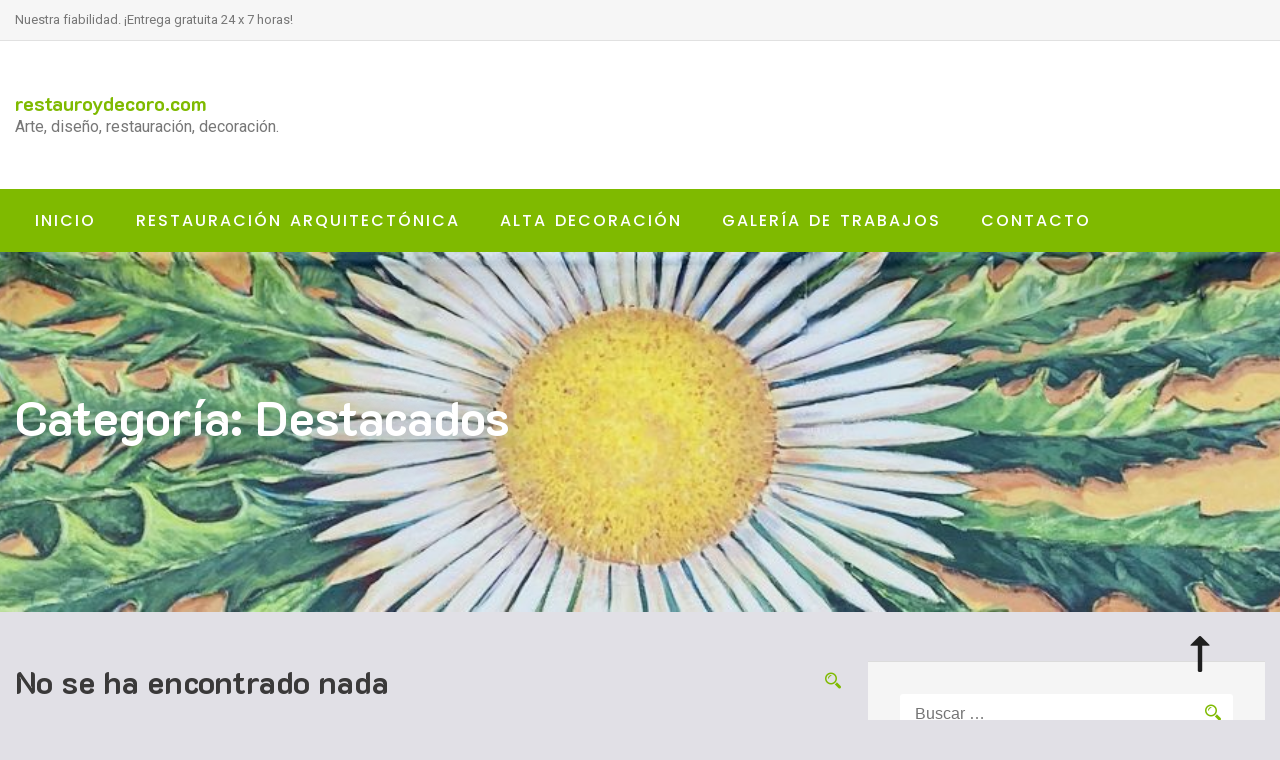

--- FILE ---
content_type: text/html; charset=UTF-8
request_url: https://restauroydecoro.com/category/uncategorized/
body_size: 4878
content:
<!doctype html>
<html lang="es">
<head>
<meta charset="UTF-8">
<meta name="viewport" content="width=device-width, initial-scale=1">
<link rel="profile" href="https://gmpg.org/xfn/11">
<title>Destacados &#8211; restauroydecoro.com</title>
<meta name='robots' content='max-image-preview:large' />
<link rel='dns-prefetch' href='//fonts.googleapis.com' />
<link rel="alternate" type="application/rss+xml" title="restauroydecoro.com &raquo; Feed" href="https://restauroydecoro.com/feed/" />
<link rel="alternate" type="application/rss+xml" title="restauroydecoro.com &raquo; Categoría Destacados del feed" href="https://restauroydecoro.com/category/uncategorized/feed/" />
<!-- <link rel='stylesheet' id='xyz_cfm_short_code_style-css' href='https://restauroydecoro.com/wp-content/plugins/contact-form-manager/css/xyz_cfm_shortcode_style.css?ver=6.5.4' media='all' /> -->
<!-- <link rel='stylesheet' id='xyz_jquery_ui_style-css' href='https://restauroydecoro.com/wp-content/plugins/contact-form-manager/css/jquery-ui.css?ver=6.5.4' media='all' /> -->
<!-- <link rel='stylesheet' id='wp-block-library-css' href='https://restauroydecoro.com/wp-includes/css/dist/block-library/style.min.css?ver=6.5.4' media='all' /> -->
<link rel="stylesheet" type="text/css" href="//restauroydecoro.com/wp-content/cache/wpfc-minified/draukqj5/2eld7.css" media="all"/>
<style id='classic-theme-styles-inline-css'>
/*! This file is auto-generated */
.wp-block-button__link{color:#fff;background-color:#32373c;border-radius:9999px;box-shadow:none;text-decoration:none;padding:calc(.667em + 2px) calc(1.333em + 2px);font-size:1.125em}.wp-block-file__button{background:#32373c;color:#fff;text-decoration:none}
</style>
<style id='global-styles-inline-css'>
body{--wp--preset--color--black: #000000;--wp--preset--color--cyan-bluish-gray: #abb8c3;--wp--preset--color--white: #ffffff;--wp--preset--color--pale-pink: #f78da7;--wp--preset--color--vivid-red: #cf2e2e;--wp--preset--color--luminous-vivid-orange: #ff6900;--wp--preset--color--luminous-vivid-amber: #fcb900;--wp--preset--color--light-green-cyan: #7bdcb5;--wp--preset--color--vivid-green-cyan: #00d084;--wp--preset--color--pale-cyan-blue: #8ed1fc;--wp--preset--color--vivid-cyan-blue: #0693e3;--wp--preset--color--vivid-purple: #9b51e0;--wp--preset--gradient--vivid-cyan-blue-to-vivid-purple: linear-gradient(135deg,rgba(6,147,227,1) 0%,rgb(155,81,224) 100%);--wp--preset--gradient--light-green-cyan-to-vivid-green-cyan: linear-gradient(135deg,rgb(122,220,180) 0%,rgb(0,208,130) 100%);--wp--preset--gradient--luminous-vivid-amber-to-luminous-vivid-orange: linear-gradient(135deg,rgba(252,185,0,1) 0%,rgba(255,105,0,1) 100%);--wp--preset--gradient--luminous-vivid-orange-to-vivid-red: linear-gradient(135deg,rgba(255,105,0,1) 0%,rgb(207,46,46) 100%);--wp--preset--gradient--very-light-gray-to-cyan-bluish-gray: linear-gradient(135deg,rgb(238,238,238) 0%,rgb(169,184,195) 100%);--wp--preset--gradient--cool-to-warm-spectrum: linear-gradient(135deg,rgb(74,234,220) 0%,rgb(151,120,209) 20%,rgb(207,42,186) 40%,rgb(238,44,130) 60%,rgb(251,105,98) 80%,rgb(254,248,76) 100%);--wp--preset--gradient--blush-light-purple: linear-gradient(135deg,rgb(255,206,236) 0%,rgb(152,150,240) 100%);--wp--preset--gradient--blush-bordeaux: linear-gradient(135deg,rgb(254,205,165) 0%,rgb(254,45,45) 50%,rgb(107,0,62) 100%);--wp--preset--gradient--luminous-dusk: linear-gradient(135deg,rgb(255,203,112) 0%,rgb(199,81,192) 50%,rgb(65,88,208) 100%);--wp--preset--gradient--pale-ocean: linear-gradient(135deg,rgb(255,245,203) 0%,rgb(182,227,212) 50%,rgb(51,167,181) 100%);--wp--preset--gradient--electric-grass: linear-gradient(135deg,rgb(202,248,128) 0%,rgb(113,206,126) 100%);--wp--preset--gradient--midnight: linear-gradient(135deg,rgb(2,3,129) 0%,rgb(40,116,252) 100%);--wp--preset--font-size--small: 13px;--wp--preset--font-size--medium: 20px;--wp--preset--font-size--large: 36px;--wp--preset--font-size--x-large: 42px;--wp--preset--spacing--20: 0.44rem;--wp--preset--spacing--30: 0.67rem;--wp--preset--spacing--40: 1rem;--wp--preset--spacing--50: 1.5rem;--wp--preset--spacing--60: 2.25rem;--wp--preset--spacing--70: 3.38rem;--wp--preset--spacing--80: 5.06rem;--wp--preset--shadow--natural: 6px 6px 9px rgba(0, 0, 0, 0.2);--wp--preset--shadow--deep: 12px 12px 50px rgba(0, 0, 0, 0.4);--wp--preset--shadow--sharp: 6px 6px 0px rgba(0, 0, 0, 0.2);--wp--preset--shadow--outlined: 6px 6px 0px -3px rgba(255, 255, 255, 1), 6px 6px rgba(0, 0, 0, 1);--wp--preset--shadow--crisp: 6px 6px 0px rgba(0, 0, 0, 1);}:where(.is-layout-flex){gap: 0.5em;}:where(.is-layout-grid){gap: 0.5em;}body .is-layout-flex{display: flex;}body .is-layout-flex{flex-wrap: wrap;align-items: center;}body .is-layout-flex > *{margin: 0;}body .is-layout-grid{display: grid;}body .is-layout-grid > *{margin: 0;}:where(.wp-block-columns.is-layout-flex){gap: 2em;}:where(.wp-block-columns.is-layout-grid){gap: 2em;}:where(.wp-block-post-template.is-layout-flex){gap: 1.25em;}:where(.wp-block-post-template.is-layout-grid){gap: 1.25em;}.has-black-color{color: var(--wp--preset--color--black) !important;}.has-cyan-bluish-gray-color{color: var(--wp--preset--color--cyan-bluish-gray) !important;}.has-white-color{color: var(--wp--preset--color--white) !important;}.has-pale-pink-color{color: var(--wp--preset--color--pale-pink) !important;}.has-vivid-red-color{color: var(--wp--preset--color--vivid-red) !important;}.has-luminous-vivid-orange-color{color: var(--wp--preset--color--luminous-vivid-orange) !important;}.has-luminous-vivid-amber-color{color: var(--wp--preset--color--luminous-vivid-amber) !important;}.has-light-green-cyan-color{color: var(--wp--preset--color--light-green-cyan) !important;}.has-vivid-green-cyan-color{color: var(--wp--preset--color--vivid-green-cyan) !important;}.has-pale-cyan-blue-color{color: var(--wp--preset--color--pale-cyan-blue) !important;}.has-vivid-cyan-blue-color{color: var(--wp--preset--color--vivid-cyan-blue) !important;}.has-vivid-purple-color{color: var(--wp--preset--color--vivid-purple) !important;}.has-black-background-color{background-color: var(--wp--preset--color--black) !important;}.has-cyan-bluish-gray-background-color{background-color: var(--wp--preset--color--cyan-bluish-gray) !important;}.has-white-background-color{background-color: var(--wp--preset--color--white) !important;}.has-pale-pink-background-color{background-color: var(--wp--preset--color--pale-pink) !important;}.has-vivid-red-background-color{background-color: var(--wp--preset--color--vivid-red) !important;}.has-luminous-vivid-orange-background-color{background-color: var(--wp--preset--color--luminous-vivid-orange) !important;}.has-luminous-vivid-amber-background-color{background-color: var(--wp--preset--color--luminous-vivid-amber) !important;}.has-light-green-cyan-background-color{background-color: var(--wp--preset--color--light-green-cyan) !important;}.has-vivid-green-cyan-background-color{background-color: var(--wp--preset--color--vivid-green-cyan) !important;}.has-pale-cyan-blue-background-color{background-color: var(--wp--preset--color--pale-cyan-blue) !important;}.has-vivid-cyan-blue-background-color{background-color: var(--wp--preset--color--vivid-cyan-blue) !important;}.has-vivid-purple-background-color{background-color: var(--wp--preset--color--vivid-purple) !important;}.has-black-border-color{border-color: var(--wp--preset--color--black) !important;}.has-cyan-bluish-gray-border-color{border-color: var(--wp--preset--color--cyan-bluish-gray) !important;}.has-white-border-color{border-color: var(--wp--preset--color--white) !important;}.has-pale-pink-border-color{border-color: var(--wp--preset--color--pale-pink) !important;}.has-vivid-red-border-color{border-color: var(--wp--preset--color--vivid-red) !important;}.has-luminous-vivid-orange-border-color{border-color: var(--wp--preset--color--luminous-vivid-orange) !important;}.has-luminous-vivid-amber-border-color{border-color: var(--wp--preset--color--luminous-vivid-amber) !important;}.has-light-green-cyan-border-color{border-color: var(--wp--preset--color--light-green-cyan) !important;}.has-vivid-green-cyan-border-color{border-color: var(--wp--preset--color--vivid-green-cyan) !important;}.has-pale-cyan-blue-border-color{border-color: var(--wp--preset--color--pale-cyan-blue) !important;}.has-vivid-cyan-blue-border-color{border-color: var(--wp--preset--color--vivid-cyan-blue) !important;}.has-vivid-purple-border-color{border-color: var(--wp--preset--color--vivid-purple) !important;}.has-vivid-cyan-blue-to-vivid-purple-gradient-background{background: var(--wp--preset--gradient--vivid-cyan-blue-to-vivid-purple) !important;}.has-light-green-cyan-to-vivid-green-cyan-gradient-background{background: var(--wp--preset--gradient--light-green-cyan-to-vivid-green-cyan) !important;}.has-luminous-vivid-amber-to-luminous-vivid-orange-gradient-background{background: var(--wp--preset--gradient--luminous-vivid-amber-to-luminous-vivid-orange) !important;}.has-luminous-vivid-orange-to-vivid-red-gradient-background{background: var(--wp--preset--gradient--luminous-vivid-orange-to-vivid-red) !important;}.has-very-light-gray-to-cyan-bluish-gray-gradient-background{background: var(--wp--preset--gradient--very-light-gray-to-cyan-bluish-gray) !important;}.has-cool-to-warm-spectrum-gradient-background{background: var(--wp--preset--gradient--cool-to-warm-spectrum) !important;}.has-blush-light-purple-gradient-background{background: var(--wp--preset--gradient--blush-light-purple) !important;}.has-blush-bordeaux-gradient-background{background: var(--wp--preset--gradient--blush-bordeaux) !important;}.has-luminous-dusk-gradient-background{background: var(--wp--preset--gradient--luminous-dusk) !important;}.has-pale-ocean-gradient-background{background: var(--wp--preset--gradient--pale-ocean) !important;}.has-electric-grass-gradient-background{background: var(--wp--preset--gradient--electric-grass) !important;}.has-midnight-gradient-background{background: var(--wp--preset--gradient--midnight) !important;}.has-small-font-size{font-size: var(--wp--preset--font-size--small) !important;}.has-medium-font-size{font-size: var(--wp--preset--font-size--medium) !important;}.has-large-font-size{font-size: var(--wp--preset--font-size--large) !important;}.has-x-large-font-size{font-size: var(--wp--preset--font-size--x-large) !important;}
.wp-block-navigation a:where(:not(.wp-element-button)){color: inherit;}
:where(.wp-block-post-template.is-layout-flex){gap: 1.25em;}:where(.wp-block-post-template.is-layout-grid){gap: 1.25em;}
:where(.wp-block-columns.is-layout-flex){gap: 2em;}:where(.wp-block-columns.is-layout-grid){gap: 2em;}
.wp-block-pullquote{font-size: 1.5em;line-height: 1.6;}
</style>
<link rel='stylesheet' id='inx-google-fonts-css' href='//fonts.googleapis.com/css?family=K2D%3A300%2C400%2C500%2C600%2C700%7CRoboto%3A400%2C500%2C700%7CPoppins%3A400%2C500%2C700&#038;display=swap&#038;ver=6.5.4' media='all' />
<!-- <link rel='stylesheet' id='bootstrap-css' href='https://restauroydecoro.com/wp-content/themes/grocery-store/vendors/bootstrap/css/bootstrap.css?ver=4.0.0' media='all' /> -->
<!-- <link rel='stylesheet' id='rd-navbar-css' href='https://restauroydecoro.com/wp-content/themes/grocery-store/vendors/rd-navbar/css/rd-navbar.css?ver=2.2.5' media='all' /> -->
<!-- <link rel='stylesheet' id='icofont-css' href='https://restauroydecoro.com/wp-content/themes/grocery-store/vendors/icofont/icofont.css?ver=1.0.1' media='all' /> -->
<!-- <link rel='stylesheet' id='owl-carousel-css' href='https://restauroydecoro.com/wp-content/themes/grocery-store/vendors/owl-carousel/assets/owl.carousel.css?ver=2.3.4' media='all' /> -->
<!-- <link rel='stylesheet' id='aos-next-css' href='https://restauroydecoro.com/wp-content/themes/grocery-store/vendors/aos-next/aos.css?ver=2.0.0' media='all' /> -->
<!-- <link rel='stylesheet' id='grocery-store-common-css' href='https://restauroydecoro.com/wp-content/themes/grocery-store/assets/css/grocery-store-common.css?ver=1.0.0' media='all' /> -->
<!-- <link rel='stylesheet' id='grocery-store-style-css' href='https://restauroydecoro.com/wp-content/themes/grocery-store/style.css?ver=1.0.0' media='all' /> -->
<link rel="stylesheet" type="text/css" href="//restauroydecoro.com/wp-content/cache/wpfc-minified/f2barw5y/63u8t.css" media="all"/>
<style id='grocery-store-style-inline-css'>
#static_header_banner{ background:url(https://restauroydecoro.com/wp-content/uploads/2020/11/cropped-Cabecera-web.jpg) no-repeat center center; background-size:cover; }
</style>
<script src='//restauroydecoro.com/wp-content/cache/wpfc-minified/jqkh3gur/63u8t.js' type="text/javascript"></script>
<!-- <script id="nb-jquery" src="https://restauroydecoro.com/wp-includes/js/jquery/jquery.min.js?ver=3.7.1" id="jquery-core-js"></script> -->
<!-- <script src="https://restauroydecoro.com/wp-includes/js/jquery/jquery-migrate.min.js?ver=3.4.1" id="jquery-migrate-js"></script> -->
<link rel="https://api.w.org/" href="https://restauroydecoro.com/wp-json/" /><link rel="alternate" type="application/json" href="https://restauroydecoro.com/wp-json/wp/v2/categories/1" /><link rel="EditURI" type="application/rsd+xml" title="RSD" href="https://restauroydecoro.com/xmlrpc.php?rsd" />
<meta name="generator" content="WordPress 6.5.4" />
</head>
<body data-rsssl=1 class="nb-3-3-4 nimble-no-local-data-skp__tax_category_1 nimble-no-group-site-tmpl-skp__all_category archive category category-uncategorized category-1 sek-hide-rc-badge hfeed no-sidebar">
<div id="page" class="site">
<a class="skip-link screen-reader-text" href="#primary">Saltar al contenido</a>	<div class="topbar">
<div class="container">
<div class="row">
<div class="col-md-5">
Nuestra fiabilidad. ¡Entrega gratuita 24 x 7 horas!                    
</div>
<div class="col-md-7 text-right">
</div>
</div>
</div>
</div>
<header id="masthead" class="site-header">
<div class="container">
<div class="row align-items-center ">
<div class="site-branding col-lg-5 col-sm-12">
<h4><a href="https://restauroydecoro.com/" rel="home" class="site-title">restauroydecoro.com</a></h4><div class="site-description">Arte, diseño, restauración, decoración.</div>                <button class="grocery-store-rd-navbar-toggle" ><i class="icofont-navigation-menu"></i></button>
</div><!-- .site-branding -->
<div class="col-lg-7 col-sm-12 text-right"> 
</div>
</div>
</div>
</header>
<div class="nav_wrap">
<nav class="rd-navbar navbar-header-style-1" data-rd-navbar-lg="rd-navbar-static">
<div class="rd-navbar-outer">
<div class="rd-navbar-inner">
<div class="rd-navbar-subpanel">
<div class="rd-navbar-nav-wrap">
<button class="rd-navbar-toggle toggle-original" data-rd-navbar-toggle=".rd-navbar-nav-wrap"><i class="icofont-ui-close"></i></button>
<ul id="menu-principal" class="inx-main-menu rd-navbar-nav"><li id="menu-item-1276" class="menu-item menu-item-type-post_type menu-item-object-page menu-item-home menu-item-1276"><a href="https://restauroydecoro.com/">Inicio</a></li>
<li id="menu-item-1217" class="menu-item menu-item-type-post_type menu-item-object-page menu-item-has-children menu-item-1217"><a href="https://restauroydecoro.com/restauracion-bienes-inmuebles/">RESTAURACIÓN ARQUITECTÓNICA</a>
<ul class="sub-menu rd-navbar-dropdown">
<li id="menu-item-1225" class="menu-item menu-item-type-post_type menu-item-object-page menu-item-1225"><a href="https://restauroydecoro.com/tratamientos-de-madera/">Tratamientos de madera</a></li>
<li id="menu-item-1228" class="menu-item menu-item-type-post_type menu-item-object-page menu-item-1228"><a href="https://restauroydecoro.com/reintegracion/">Reintegración</a></li>
<li id="menu-item-1230" class="menu-item menu-item-type-post_type menu-item-object-page menu-item-1230"><a href="https://restauroydecoro.com/limpieza-por-chorreo/">Limpieza por chorreo</a></li>
<li id="menu-item-1229" class="menu-item menu-item-type-post_type menu-item-object-page menu-item-1229"><a href="https://restauroydecoro.com/restauracion-bienes-inmuebles/limpieza-quimica/">Limpieza química</a></li>
</ul>
</li>
<li id="menu-item-1220" class="menu-item menu-item-type-post_type menu-item-object-page menu-item-has-children menu-item-1220"><a href="https://restauroydecoro.com/alta-decoracion/">ALTA DECORACIÓN</a>
<ul class="sub-menu rd-navbar-dropdown">
<li id="menu-item-2706" class="menu-item menu-item-type-post_type menu-item-object-page menu-item-2706"><a href="https://restauroydecoro.com/pintura-mural-gran-formato/">Pintura mural gran formato</a></li>
<li id="menu-item-1235" class="menu-item menu-item-type-post_type menu-item-object-page menu-item-1235"><a href="https://restauroydecoro.com/alta-decoracion/estucos-a-la-cal/">Estucos e imitaciones</a></li>
<li id="menu-item-1234" class="menu-item menu-item-type-post_type menu-item-object-page menu-item-1234"><a href="https://restauroydecoro.com/alta-decoracion/esgrafiados/">Esgrafiados</a></li>
<li id="menu-item-1236" class="menu-item menu-item-type-post_type menu-item-object-page menu-item-1236"><a href="https://restauroydecoro.com/alta-decoracion/escultura/">Escultura</a></li>
<li id="menu-item-1231" class="menu-item menu-item-type-post_type menu-item-object-page menu-item-1231"><a href="https://restauroydecoro.com/estuco-marmol/">Estuco mármol</a></li>
<li id="menu-item-1233" class="menu-item menu-item-type-post_type menu-item-object-page menu-item-1233"><a href="https://restauroydecoro.com/alta-decoracion/empedrado-artistico-granadino/">Empedrado Artístico</a></li>
<li id="menu-item-1232" class="menu-item menu-item-type-post_type menu-item-object-page menu-item-1232"><a href="https://restauroydecoro.com/revestimientos-ceramicos/">Revestimientos cerámicos</a></li>
</ul>
</li>
<li id="menu-item-1218" class="menu-item menu-item-type-post_type menu-item-object-page menu-item-1218"><a href="https://restauroydecoro.com/galeria/">GALERÍA DE TRABAJOS</a></li>
<li id="menu-item-1219" class="menu-item menu-item-type-post_type menu-item-object-page menu-item-1219"><a href="https://restauroydecoro.com/contacto/">CONTACTO</a></li>
</ul>                            </div>
</div>
</div>
</div>
</nav>
</div> 
<div id="static_header_banner">
<div class="content-text">
<div class="container">
<div class="site-header-text-wrap"><h1 class="page-title-text">Categoría: <span>Destacados</span></h1></div>		            </div>
</div>
</div>
<div id="primary" class="content-area container">
<div class="row"><main id="main" class="col-xl-8 col-md-8 col-12 order-1 site-main">
<section class="no-results not-found">
<header class="page-header">
<h1 class="page-title">No se ha encontrado nada</h1>
</header><!-- .page-header -->
<div class="page-content">
<p>Parece que no hemos podido encontrar lo que estás buscando. Quizá pueda ayudarte una búsqueda.</p>
<form role="search" method="get" class="search-form" action="https://restauroydecoro.com/">
<label>
<span class="screen-reader-text">Buscar:</span>
<input type="search" class="search-field" placeholder="Buscar &hellip;" value="" name="s" />
</label>
<input type="submit" class="search-submit" value="Buscar" />
</form>	</div><!-- .page-content -->
</section><!-- .no-results -->
</main>	<div class="col-xl-4 col-md-4 col-12 order-2 grocery-store-sidebar">
<aside id="secondary" class="widget-area sidebar">
<div id="search" class="widget widget_search">
<form role="search" method="get" class="search-form" action="https://restauroydecoro.com/">
<label>
<span class="screen-reader-text">Buscar:</span>
<input type="search" class="search-field" placeholder="Buscar &hellip;" value="" name="s" />
</label>
<input type="submit" class="search-submit" value="Buscar" />
</form>		</div>
<div id="archives" class="widget">
<h3 class="widget-title">Archivos</h3>
<ul></ul>
</div>
<div id="meta" class="widget">
<h3 class="widget-title">Meta</h3>
<ul>
<li><a href="https://restauroydecoro.com/wp-login.php?itsec-hb-token=restauroydecoro-admin">Acceder</a></li>
</ul>
</div>
</aside><!-- #secondary -->
</div>
</div></div>
<footer id="colophon" class="site-footer"><div class="container site_info">
<div class="row"><div class="col-12 col-md-6">Copyright. Todos los derechos reservados<br /><span class="dev_credit"> Tema <a href="https://athemeart.com/downloads/grocery-wordpress-woocommerce-theme/" target="_blank" rel="nofollow">Grocery Store</a> de aThemeArt - Funciona gracias a <a href="https://es.wordpress.org" target="_blank" rel="nofollow">WordPress</a>.</span></div><div class="col-12 col-md-6 text-right"></div>	</div>
</div></footer><a id="backToTop" class="ui-to-top active"><i class="icofont-long-arrow-up"></i></a>	
</div><!-- #page -->
<script src="https://restauroydecoro.com/wp-includes/js/jquery/ui/core.min.js?ver=1.13.2" id="jquery-ui-core-js"></script>
<script src="https://restauroydecoro.com/wp-includes/js/jquery/ui/datepicker.min.js?ver=1.13.2" id="jquery-ui-datepicker-js"></script>
<script id="jquery-ui-datepicker-js-after">
jQuery(function(jQuery){jQuery.datepicker.setDefaults({"closeText":"Cerrar","currentText":"Hoy","monthNames":["enero","febrero","marzo","abril","mayo","junio","julio","agosto","septiembre","octubre","noviembre","diciembre"],"monthNamesShort":["Ene","Feb","Mar","Abr","May","Jun","Jul","Ago","Sep","Oct","Nov","Dic"],"nextText":"Siguiente","prevText":"Anterior","dayNames":["domingo","lunes","martes","mi\u00e9rcoles","jueves","viernes","s\u00e1bado"],"dayNamesShort":["Dom","Lun","Mar","Mi\u00e9","Jue","Vie","S\u00e1b"],"dayNamesMin":["D","L","M","X","J","V","S"],"dateFormat":"MM d, yy","firstDay":1,"isRTL":false});});
</script>
<script src="https://restauroydecoro.com/wp-content/themes/grocery-store/vendors/bootstrap/js/bootstrap.js?ver=3.3.7" id="bootstrap-js"></script>
<script src="https://restauroydecoro.com/wp-content/themes/grocery-store/vendors/rd-navbar/js/jquery.rd-navbar.js?ver=6.5.4" id="rd-navbar-js-js"></script>
<script src="https://restauroydecoro.com/wp-content/themes/grocery-store/vendors/customselect.js?ver=6.5.4" id="customselect-js"></script>
<script src="https://restauroydecoro.com/wp-content/themes/grocery-store/vendors/owl-carousel/owl.carousel.js?ver=6.5.4" id="owl-carousel-js-js"></script>
<script src="https://restauroydecoro.com/wp-content/themes/grocery-store/vendors/sticky-sidebar/jquery.sticky-sidebar.js?ver=6.5.4" id="sticky-sidebar-js"></script>
<script src="https://restauroydecoro.com/wp-content/themes/grocery-store/vendors/aos-next/aos.js?ver=6.5.4" id="aos-next-js"></script>
<script src="https://restauroydecoro.com/wp-content/themes/grocery-store/assets/js/grocery-store.js?ver=1.0.0" id="grocery-store-js-js"></script>
</body>
</html><!-- WP Fastest Cache file was created in 0.18030691146851 seconds, on 18-06-24 15:58:22 --><!-- via php -->

--- FILE ---
content_type: text/css
request_url: https://restauroydecoro.com/wp-content/cache/wpfc-minified/f2barw5y/63u8t.css
body_size: 378193
content:
@charset "UTF-8";
:root {
--blue: #007bff;
--indigo: #6610f2;
--purple: #6f42c1;
--pink: #e83e8c;
--red: #dc3545;
--orange: #fd7e14;
--yellow: #ffc107;
--green: #28a745;
--teal: #20c997;
--cyan: #17a2b8;
--white: #fff;
--gray: #6c757d;
--gray-dark: #343a40;
--primary: #007bff;
--secondary: #6c757d;
--success: #28a745;
--info: #17a2b8;
--warning: #ffc107;
--danger: #dc3545;
--light: #f8f9fa;
--dark: #343a40;
--breakpoint-xs: 0;
--breakpoint-sm: 576px;
--breakpoint-md: 768px;
--breakpoint-lg: 992px;
--breakpoint-xl: 1200px;
--font-family-sans-serif: -apple-system, BlinkMacSystemFont, "Segoe UI", Roboto, "Helvetica Neue", Arial, "Noto Sans", sans-serif, "Apple Color Emoji", "Segoe UI Emoji", "Segoe UI Symbol", "Noto Color Emoji";
--font-family-monospace: SFMono-Regular, Menlo, Monaco, Consolas, "Liberation Mono", "Courier New", monospace;
}
*,
*::before,
*::after {
box-sizing: border-box;
}
html {
font-family: sans-serif;
line-height: 1.15;
-webkit-text-size-adjust: 100%;
-webkit-tap-highlight-color: rgba(0, 0, 0, 0);
}
article, aside, figcaption, figure, footer, header, hgroup, main, nav, section {
display: block;
}
body {
margin: 0;
font-family: -apple-system, BlinkMacSystemFont, "Segoe UI", Roboto, "Helvetica Neue", Arial, "Noto Sans", sans-serif, "Apple Color Emoji", "Segoe UI Emoji", "Segoe UI Symbol", "Noto Color Emoji";
font-size: 1rem;
font-weight: 400;
line-height: 1.5;
color: #212529;
text-align: left;
background-color: #fff;
}
[tabindex="-1"]:focus:not(:focus-visible) {
outline: 0 !important;
}
hr {
box-sizing: content-box;
height: 0;
overflow: visible;
}
h1, h2, h3, h4, h5, h6 {
margin-top: 0;
margin-bottom: 0.5rem;
}
p {
margin-top: 0;
margin-bottom: 1rem;
}
abbr[title],
abbr[data-original-title] {
text-decoration: underline;
-webkit-text-decoration: underline dotted;
text-decoration: underline dotted;
cursor: help;
border-bottom: 0;
-webkit-text-decoration-skip-ink: none;
text-decoration-skip-ink: none;
}
address {
margin-bottom: 1rem;
font-style: normal;
line-height: inherit;
}
ol,
ul,
dl {
margin-top: 0;
margin-bottom: 1rem;
}
ol ol,
ul ul,
ol ul,
ul ol {
margin-bottom: 0;
}
dt {
font-weight: 700;
}
dd {
margin-bottom: .5rem;
margin-left: 0;
}
blockquote {
margin: 0 0 1rem;
}
b,
strong {
font-weight: bolder;
}
small {
font-size: 80%;
}
sub,
sup {
position: relative;
font-size: 75%;
line-height: 0;
vertical-align: baseline;
}
sub {
bottom: -.25em;
}
sup {
top: -.5em;
}
a {
color: #007bff;
text-decoration: none;
background-color: transparent;
}
a:hover {
color: #0056b3;
text-decoration: underline;
}
a:not([href]) {
color: inherit;
text-decoration: none;
}
a:not([href]):hover {
color: inherit;
text-decoration: none;
}
pre,
code,
kbd,
samp {
font-family: SFMono-Regular, Menlo, Monaco, Consolas, "Liberation Mono", "Courier New", monospace;
font-size: 1em;
}
pre {
margin-top: 0;
margin-bottom: 1rem;
overflow: auto;
-ms-overflow-style: scrollbar;
}
figure {
margin: 0 0 1rem;
}
img {
vertical-align: middle;
border-style: none;
}
svg {
overflow: hidden;
vertical-align: middle;
}
table {
border-collapse: collapse;
}
caption {
padding-top: 0.75rem;
padding-bottom: 0.75rem;
color: #6c757d;
text-align: left;
caption-side: bottom;
}
th {
text-align: inherit;
}
label {
display: inline-block;
margin-bottom: 0.5rem;
}
button {
border-radius: 0;
}
button:focus {
outline: 1px dotted;
outline: 5px auto -webkit-focus-ring-color;
}
input,
button,
select,
optgroup,
textarea {
margin: 0;
font-family: inherit;
font-size: inherit;
line-height: inherit;
}
button,
input {
overflow: visible;
}
button,
select {
text-transform: none;
}
[role="button"] {
cursor: pointer;
}
select {
word-wrap: normal;
}
button,
[type="button"],
[type="reset"],
[type="submit"] {
-webkit-appearance: button;
}
button:not(:disabled),
[type="button"]:not(:disabled),
[type="reset"]:not(:disabled),
[type="submit"]:not(:disabled) {
cursor: pointer;
}
button::-moz-focus-inner,
[type="button"]::-moz-focus-inner,
[type="reset"]::-moz-focus-inner,
[type="submit"]::-moz-focus-inner {
padding: 0;
border-style: none;
}
input[type="radio"],
input[type="checkbox"] {
box-sizing: border-box;
padding: 0;
}
textarea {
overflow: auto;
resize: vertical;
}
fieldset {
min-width: 0;
padding: 0;
margin: 0;
border: 0;
}
legend {
display: block;
width: 100%;
max-width: 100%;
padding: 0;
margin-bottom: .5rem;
font-size: 1.5rem;
line-height: inherit;
color: inherit;
white-space: normal;
}
progress {
vertical-align: baseline;
}
[type="number"]::-webkit-inner-spin-button,
[type="number"]::-webkit-outer-spin-button {
height: auto;
}
[type="search"] {
outline-offset: -2px;
-webkit-appearance: none;
}
[type="search"]::-webkit-search-decoration {
-webkit-appearance: none;
}
::-webkit-file-upload-button {
font: inherit;
-webkit-appearance: button;
}
output {
display: inline-block;
}
summary {
display: list-item;
cursor: pointer;
}
template {
display: none;
}
[hidden] {
display: none !important;
}
h1, h2, h3, h4, h5, h6,
.h1, .h2, .h3, .h4, .h5, .h6 {
margin-bottom: 0.5rem;
font-weight: 500;
line-height: 1.2;
}
h1, .h1 {
font-size: 2.5rem;
}
h2, .h2 {
font-size: 2rem;
}
h3, .h3 {
font-size: 1.75rem;
}
h4, .h4 {
font-size: 1.5rem;
}
h5, .h5 {
font-size: 1.25rem;
}
h6, .h6 {
font-size: 1rem;
}
.lead {
font-size: 1.25rem;
font-weight: 300;
}
.display-1 {
font-size: 6rem;
font-weight: 300;
line-height: 1.2;
}
.display-2 {
font-size: 5.5rem;
font-weight: 300;
line-height: 1.2;
}
.display-3 {
font-size: 4.5rem;
font-weight: 300;
line-height: 1.2;
}
.display-4 {
font-size: 3.5rem;
font-weight: 300;
line-height: 1.2;
}
hr {
margin-top: 1rem;
margin-bottom: 1rem;
border: 0;
border-top: 1px solid rgba(0, 0, 0, 0.1);
}
small,
.small {
font-size: 80%;
font-weight: 400;
}
mark,
.mark {
padding: 0.2em;
background-color: #fcf8e3;
}
.list-unstyled {
padding-left: 0;
list-style: none;
}
.list-inline {
padding-left: 0;
list-style: none;
}
.list-inline-item {
display: inline-block;
}
.list-inline-item:not(:last-child) {
margin-right: 0.5rem;
}
.initialism {
font-size: 90%;
text-transform: uppercase;
}
.blockquote {
margin-bottom: 1rem;
font-size: 1.25rem;
}
.blockquote-footer {
display: block;
font-size: 80%;
color: #6c757d;
}
.blockquote-footer::before {
content: "\2014\00A0";
}
.img-fluid {
max-width: 100%;
height: auto;
}
.img-thumbnail {
padding: 0.25rem;
background-color: #fff;
border: 1px solid #dee2e6;
border-radius: 0.25rem;
max-width: 100%;
height: auto;
}
.figure {
display: inline-block;
}
.figure-img {
margin-bottom: 0.5rem;
line-height: 1;
}
.figure-caption {
font-size: 90%;
color: #6c757d;
}
code {
font-size: 87.5%;
color: #e83e8c;
word-wrap: break-word;
}
a > code {
color: inherit;
}
kbd {
padding: 0.2rem 0.4rem;
font-size: 87.5%;
color: #fff;
background-color: #212529;
border-radius: 0.2rem;
}
kbd kbd {
padding: 0;
font-size: 100%;
font-weight: 700;
}
pre {
display: block;
font-size: 87.5%;
color: #212529;
}
pre code {
font-size: inherit;
color: inherit;
word-break: normal;
}
.pre-scrollable {
max-height: 340px;
overflow-y: scroll;
}
.container {
width: 100%;
padding-right: 15px;
padding-left: 15px;
margin-right: auto;
margin-left: auto;
}
@media (min-width: 576px) {
.container {
max-width: 540px;
}
}
@media (min-width: 768px) {
.container {
max-width: 720px;
}
}
@media (min-width: 992px) {
.container {
max-width: 960px;
}
}
@media (min-width: 1200px) {
.container {
max-width: 1140px;
}
}
.container-fluid, .container-sm, .container-md, .container-lg, .container-xl {
width: 100%;
padding-right: 15px;
padding-left: 15px;
margin-right: auto;
margin-left: auto;
}
@media (min-width: 576px) {
.container, .container-sm {
max-width: 540px;
}
}
@media (min-width: 768px) {
.container, .container-sm, .container-md {
max-width: 720px;
}
}
@media (min-width: 992px) {
.container, .container-sm, .container-md, .container-lg {
max-width: 960px;
}
}
@media (min-width: 1200px) {
.container, .container-sm, .container-md, .container-lg, .container-xl {
max-width: 1140px;
}
}
.row {
display: -ms-flexbox;
display: flex;
-ms-flex-wrap: wrap;
flex-wrap: wrap;
margin-right: -15px;
margin-left: -15px;
}
.no-gutters {
margin-right: 0;
margin-left: 0;
}
.no-gutters > .col,
.no-gutters > [class*="col-"] {
padding-right: 0;
padding-left: 0;
}
.col-1, .col-2, .col-3, .col-4, .col-5, .col-6, .col-7, .col-8, .col-9, .col-10, .col-11, .col-12, .col,
.col-auto, .col-sm-1, .col-sm-2, .col-sm-3, .col-sm-4, .col-sm-5, .col-sm-6, .col-sm-7, .col-sm-8, .col-sm-9, .col-sm-10, .col-sm-11, .col-sm-12, .col-sm,
.col-sm-auto, .col-md-1, .col-md-2, .col-md-3, .col-md-4, .col-md-5, .col-md-6, .col-md-7, .col-md-8, .col-md-9, .col-md-10, .col-md-11, .col-md-12, .col-md,
.col-md-auto, .col-lg-1, .col-lg-2, .col-lg-3, .col-lg-4, .col-lg-5, .col-lg-6, .col-lg-7, .col-lg-8, .col-lg-9, .col-lg-10, .col-lg-11, .col-lg-12, .col-lg,
.col-lg-auto, .col-xl-1, .col-xl-2, .col-xl-3, .col-xl-4, .col-xl-5, .col-xl-6, .col-xl-7, .col-xl-8, .col-xl-9, .col-xl-10, .col-xl-11, .col-xl-12, .col-xl,
.col-xl-auto {
position: relative;
width: 100%;
padding-right: 15px;
padding-left: 15px;
}
.col {
-ms-flex-preferred-size: 0;
flex-basis: 0;
-ms-flex-positive: 1;
flex-grow: 1;
min-width: 0;
max-width: 100%;
}
.row-cols-1 > * {
-ms-flex: 0 0 100%;
flex: 0 0 100%;
max-width: 100%;
}
.row-cols-2 > * {
-ms-flex: 0 0 50%;
flex: 0 0 50%;
max-width: 50%;
}
.row-cols-3 > * {
-ms-flex: 0 0 33.333333%;
flex: 0 0 33.333333%;
max-width: 33.333333%;
}
.row-cols-4 > * {
-ms-flex: 0 0 25%;
flex: 0 0 25%;
max-width: 25%;
}
.row-cols-5 > * {
-ms-flex: 0 0 20%;
flex: 0 0 20%;
max-width: 20%;
}
.row-cols-6 > * {
-ms-flex: 0 0 16.666667%;
flex: 0 0 16.666667%;
max-width: 16.666667%;
}
.col-auto {
-ms-flex: 0 0 auto;
flex: 0 0 auto;
width: auto;
max-width: 100%;
}
.col-1 {
-ms-flex: 0 0 8.333333%;
flex: 0 0 8.333333%;
max-width: 8.333333%;
}
.col-2 {
-ms-flex: 0 0 16.666667%;
flex: 0 0 16.666667%;
max-width: 16.666667%;
}
.col-3 {
-ms-flex: 0 0 25%;
flex: 0 0 25%;
max-width: 25%;
}
.col-4 {
-ms-flex: 0 0 33.333333%;
flex: 0 0 33.333333%;
max-width: 33.333333%;
}
.col-5 {
-ms-flex: 0 0 41.666667%;
flex: 0 0 41.666667%;
max-width: 41.666667%;
}
.col-6 {
-ms-flex: 0 0 50%;
flex: 0 0 50%;
max-width: 50%;
}
.col-7 {
-ms-flex: 0 0 58.333333%;
flex: 0 0 58.333333%;
max-width: 58.333333%;
}
.col-8 {
-ms-flex: 0 0 66.666667%;
flex: 0 0 66.666667%;
max-width: 66.666667%;
}
.col-9 {
-ms-flex: 0 0 75%;
flex: 0 0 75%;
max-width: 75%;
}
.col-10 {
-ms-flex: 0 0 83.333333%;
flex: 0 0 83.333333%;
max-width: 83.333333%;
}
.col-11 {
-ms-flex: 0 0 91.666667%;
flex: 0 0 91.666667%;
max-width: 91.666667%;
}
.col-12 {
-ms-flex: 0 0 100%;
flex: 0 0 100%;
max-width: 100%;
}
.order-first {
-ms-flex-order: -1;
order: -1;
}
.order-last {
-ms-flex-order: 13;
order: 13;
}
.order-0 {
-ms-flex-order: 0;
order: 0;
}
.order-1 {
-ms-flex-order: 1;
order: 1;
}
.order-2 {
-ms-flex-order: 2;
order: 2;
}
.order-3 {
-ms-flex-order: 3;
order: 3;
}
.order-4 {
-ms-flex-order: 4;
order: 4;
}
.order-5 {
-ms-flex-order: 5;
order: 5;
}
.order-6 {
-ms-flex-order: 6;
order: 6;
}
.order-7 {
-ms-flex-order: 7;
order: 7;
}
.order-8 {
-ms-flex-order: 8;
order: 8;
}
.order-9 {
-ms-flex-order: 9;
order: 9;
}
.order-10 {
-ms-flex-order: 10;
order: 10;
}
.order-11 {
-ms-flex-order: 11;
order: 11;
}
.order-12 {
-ms-flex-order: 12;
order: 12;
}
.offset-1 {
margin-left: 8.333333%;
}
.offset-2 {
margin-left: 16.666667%;
}
.offset-3 {
margin-left: 25%;
}
.offset-4 {
margin-left: 33.333333%;
}
.offset-5 {
margin-left: 41.666667%;
}
.offset-6 {
margin-left: 50%;
}
.offset-7 {
margin-left: 58.333333%;
}
.offset-8 {
margin-left: 66.666667%;
}
.offset-9 {
margin-left: 75%;
}
.offset-10 {
margin-left: 83.333333%;
}
.offset-11 {
margin-left: 91.666667%;
}
@media (min-width: 576px) {
.col-sm {
-ms-flex-preferred-size: 0;
flex-basis: 0;
-ms-flex-positive: 1;
flex-grow: 1;
min-width: 0;
max-width: 100%;
}
.row-cols-sm-1 > * {
-ms-flex: 0 0 100%;
flex: 0 0 100%;
max-width: 100%;
}
.row-cols-sm-2 > * {
-ms-flex: 0 0 50%;
flex: 0 0 50%;
max-width: 50%;
}
.row-cols-sm-3 > * {
-ms-flex: 0 0 33.333333%;
flex: 0 0 33.333333%;
max-width: 33.333333%;
}
.row-cols-sm-4 > * {
-ms-flex: 0 0 25%;
flex: 0 0 25%;
max-width: 25%;
}
.row-cols-sm-5 > * {
-ms-flex: 0 0 20%;
flex: 0 0 20%;
max-width: 20%;
}
.row-cols-sm-6 > * {
-ms-flex: 0 0 16.666667%;
flex: 0 0 16.666667%;
max-width: 16.666667%;
}
.col-sm-auto {
-ms-flex: 0 0 auto;
flex: 0 0 auto;
width: auto;
max-width: 100%;
}
.col-sm-1 {
-ms-flex: 0 0 8.333333%;
flex: 0 0 8.333333%;
max-width: 8.333333%;
}
.col-sm-2 {
-ms-flex: 0 0 16.666667%;
flex: 0 0 16.666667%;
max-width: 16.666667%;
}
.col-sm-3 {
-ms-flex: 0 0 25%;
flex: 0 0 25%;
max-width: 25%;
}
.col-sm-4 {
-ms-flex: 0 0 33.333333%;
flex: 0 0 33.333333%;
max-width: 33.333333%;
}
.col-sm-5 {
-ms-flex: 0 0 41.666667%;
flex: 0 0 41.666667%;
max-width: 41.666667%;
}
.col-sm-6 {
-ms-flex: 0 0 50%;
flex: 0 0 50%;
max-width: 50%;
}
.col-sm-7 {
-ms-flex: 0 0 58.333333%;
flex: 0 0 58.333333%;
max-width: 58.333333%;
}
.col-sm-8 {
-ms-flex: 0 0 66.666667%;
flex: 0 0 66.666667%;
max-width: 66.666667%;
}
.col-sm-9 {
-ms-flex: 0 0 75%;
flex: 0 0 75%;
max-width: 75%;
}
.col-sm-10 {
-ms-flex: 0 0 83.333333%;
flex: 0 0 83.333333%;
max-width: 83.333333%;
}
.col-sm-11 {
-ms-flex: 0 0 91.666667%;
flex: 0 0 91.666667%;
max-width: 91.666667%;
}
.col-sm-12 {
-ms-flex: 0 0 100%;
flex: 0 0 100%;
max-width: 100%;
}
.order-sm-first {
-ms-flex-order: -1;
order: -1;
}
.order-sm-last {
-ms-flex-order: 13;
order: 13;
}
.order-sm-0 {
-ms-flex-order: 0;
order: 0;
}
.order-sm-1 {
-ms-flex-order: 1;
order: 1;
}
.order-sm-2 {
-ms-flex-order: 2;
order: 2;
}
.order-sm-3 {
-ms-flex-order: 3;
order: 3;
}
.order-sm-4 {
-ms-flex-order: 4;
order: 4;
}
.order-sm-5 {
-ms-flex-order: 5;
order: 5;
}
.order-sm-6 {
-ms-flex-order: 6;
order: 6;
}
.order-sm-7 {
-ms-flex-order: 7;
order: 7;
}
.order-sm-8 {
-ms-flex-order: 8;
order: 8;
}
.order-sm-9 {
-ms-flex-order: 9;
order: 9;
}
.order-sm-10 {
-ms-flex-order: 10;
order: 10;
}
.order-sm-11 {
-ms-flex-order: 11;
order: 11;
}
.order-sm-12 {
-ms-flex-order: 12;
order: 12;
}
.offset-sm-0 {
margin-left: 0;
}
.offset-sm-1 {
margin-left: 8.333333%;
}
.offset-sm-2 {
margin-left: 16.666667%;
}
.offset-sm-3 {
margin-left: 25%;
}
.offset-sm-4 {
margin-left: 33.333333%;
}
.offset-sm-5 {
margin-left: 41.666667%;
}
.offset-sm-6 {
margin-left: 50%;
}
.offset-sm-7 {
margin-left: 58.333333%;
}
.offset-sm-8 {
margin-left: 66.666667%;
}
.offset-sm-9 {
margin-left: 75%;
}
.offset-sm-10 {
margin-left: 83.333333%;
}
.offset-sm-11 {
margin-left: 91.666667%;
}
}
@media (min-width: 768px) {
.col-md {
-ms-flex-preferred-size: 0;
flex-basis: 0;
-ms-flex-positive: 1;
flex-grow: 1;
min-width: 0;
max-width: 100%;
}
.row-cols-md-1 > * {
-ms-flex: 0 0 100%;
flex: 0 0 100%;
max-width: 100%;
}
.row-cols-md-2 > * {
-ms-flex: 0 0 50%;
flex: 0 0 50%;
max-width: 50%;
}
.row-cols-md-3 > * {
-ms-flex: 0 0 33.333333%;
flex: 0 0 33.333333%;
max-width: 33.333333%;
}
.row-cols-md-4 > * {
-ms-flex: 0 0 25%;
flex: 0 0 25%;
max-width: 25%;
}
.row-cols-md-5 > * {
-ms-flex: 0 0 20%;
flex: 0 0 20%;
max-width: 20%;
}
.row-cols-md-6 > * {
-ms-flex: 0 0 16.666667%;
flex: 0 0 16.666667%;
max-width: 16.666667%;
}
.col-md-auto {
-ms-flex: 0 0 auto;
flex: 0 0 auto;
width: auto;
max-width: 100%;
}
.col-md-1 {
-ms-flex: 0 0 8.333333%;
flex: 0 0 8.333333%;
max-width: 8.333333%;
}
.col-md-2 {
-ms-flex: 0 0 16.666667%;
flex: 0 0 16.666667%;
max-width: 16.666667%;
}
.col-md-3 {
-ms-flex: 0 0 25%;
flex: 0 0 25%;
max-width: 25%;
}
.col-md-4 {
-ms-flex: 0 0 33.333333%;
flex: 0 0 33.333333%;
max-width: 33.333333%;
}
.col-md-5 {
-ms-flex: 0 0 41.666667%;
flex: 0 0 41.666667%;
max-width: 41.666667%;
}
.col-md-6 {
-ms-flex: 0 0 50%;
flex: 0 0 50%;
max-width: 50%;
}
.col-md-7 {
-ms-flex: 0 0 58.333333%;
flex: 0 0 58.333333%;
max-width: 58.333333%;
}
.col-md-8 {
-ms-flex: 0 0 66.666667%;
flex: 0 0 66.666667%;
max-width: 66.666667%;
}
.col-md-9 {
-ms-flex: 0 0 75%;
flex: 0 0 75%;
max-width: 75%;
}
.col-md-10 {
-ms-flex: 0 0 83.333333%;
flex: 0 0 83.333333%;
max-width: 83.333333%;
}
.col-md-11 {
-ms-flex: 0 0 91.666667%;
flex: 0 0 91.666667%;
max-width: 91.666667%;
}
.col-md-12 {
-ms-flex: 0 0 100%;
flex: 0 0 100%;
max-width: 100%;
}
.order-md-first {
-ms-flex-order: -1;
order: -1;
}
.order-md-last {
-ms-flex-order: 13;
order: 13;
}
.order-md-0 {
-ms-flex-order: 0;
order: 0;
}
.order-md-1 {
-ms-flex-order: 1;
order: 1;
}
.order-md-2 {
-ms-flex-order: 2;
order: 2;
}
.order-md-3 {
-ms-flex-order: 3;
order: 3;
}
.order-md-4 {
-ms-flex-order: 4;
order: 4;
}
.order-md-5 {
-ms-flex-order: 5;
order: 5;
}
.order-md-6 {
-ms-flex-order: 6;
order: 6;
}
.order-md-7 {
-ms-flex-order: 7;
order: 7;
}
.order-md-8 {
-ms-flex-order: 8;
order: 8;
}
.order-md-9 {
-ms-flex-order: 9;
order: 9;
}
.order-md-10 {
-ms-flex-order: 10;
order: 10;
}
.order-md-11 {
-ms-flex-order: 11;
order: 11;
}
.order-md-12 {
-ms-flex-order: 12;
order: 12;
}
.offset-md-0 {
margin-left: 0;
}
.offset-md-1 {
margin-left: 8.333333%;
}
.offset-md-2 {
margin-left: 16.666667%;
}
.offset-md-3 {
margin-left: 25%;
}
.offset-md-4 {
margin-left: 33.333333%;
}
.offset-md-5 {
margin-left: 41.666667%;
}
.offset-md-6 {
margin-left: 50%;
}
.offset-md-7 {
margin-left: 58.333333%;
}
.offset-md-8 {
margin-left: 66.666667%;
}
.offset-md-9 {
margin-left: 75%;
}
.offset-md-10 {
margin-left: 83.333333%;
}
.offset-md-11 {
margin-left: 91.666667%;
}
}
@media (min-width: 992px) {
.col-lg {
-ms-flex-preferred-size: 0;
flex-basis: 0;
-ms-flex-positive: 1;
flex-grow: 1;
min-width: 0;
max-width: 100%;
}
.row-cols-lg-1 > * {
-ms-flex: 0 0 100%;
flex: 0 0 100%;
max-width: 100%;
}
.row-cols-lg-2 > * {
-ms-flex: 0 0 50%;
flex: 0 0 50%;
max-width: 50%;
}
.row-cols-lg-3 > * {
-ms-flex: 0 0 33.333333%;
flex: 0 0 33.333333%;
max-width: 33.333333%;
}
.row-cols-lg-4 > * {
-ms-flex: 0 0 25%;
flex: 0 0 25%;
max-width: 25%;
}
.row-cols-lg-5 > * {
-ms-flex: 0 0 20%;
flex: 0 0 20%;
max-width: 20%;
}
.row-cols-lg-6 > * {
-ms-flex: 0 0 16.666667%;
flex: 0 0 16.666667%;
max-width: 16.666667%;
}
.col-lg-auto {
-ms-flex: 0 0 auto;
flex: 0 0 auto;
width: auto;
max-width: 100%;
}
.col-lg-1 {
-ms-flex: 0 0 8.333333%;
flex: 0 0 8.333333%;
max-width: 8.333333%;
}
.col-lg-2 {
-ms-flex: 0 0 16.666667%;
flex: 0 0 16.666667%;
max-width: 16.666667%;
}
.col-lg-3 {
-ms-flex: 0 0 25%;
flex: 0 0 25%;
max-width: 25%;
}
.col-lg-4 {
-ms-flex: 0 0 33.333333%;
flex: 0 0 33.333333%;
max-width: 33.333333%;
}
.col-lg-5 {
-ms-flex: 0 0 41.666667%;
flex: 0 0 41.666667%;
max-width: 41.666667%;
}
.col-lg-6 {
-ms-flex: 0 0 50%;
flex: 0 0 50%;
max-width: 50%;
}
.col-lg-7 {
-ms-flex: 0 0 58.333333%;
flex: 0 0 58.333333%;
max-width: 58.333333%;
}
.col-lg-8 {
-ms-flex: 0 0 66.666667%;
flex: 0 0 66.666667%;
max-width: 66.666667%;
}
.col-lg-9 {
-ms-flex: 0 0 75%;
flex: 0 0 75%;
max-width: 75%;
}
.col-lg-10 {
-ms-flex: 0 0 83.333333%;
flex: 0 0 83.333333%;
max-width: 83.333333%;
}
.col-lg-11 {
-ms-flex: 0 0 91.666667%;
flex: 0 0 91.666667%;
max-width: 91.666667%;
}
.col-lg-12 {
-ms-flex: 0 0 100%;
flex: 0 0 100%;
max-width: 100%;
}
.order-lg-first {
-ms-flex-order: -1;
order: -1;
}
.order-lg-last {
-ms-flex-order: 13;
order: 13;
}
.order-lg-0 {
-ms-flex-order: 0;
order: 0;
}
.order-lg-1 {
-ms-flex-order: 1;
order: 1;
}
.order-lg-2 {
-ms-flex-order: 2;
order: 2;
}
.order-lg-3 {
-ms-flex-order: 3;
order: 3;
}
.order-lg-4 {
-ms-flex-order: 4;
order: 4;
}
.order-lg-5 {
-ms-flex-order: 5;
order: 5;
}
.order-lg-6 {
-ms-flex-order: 6;
order: 6;
}
.order-lg-7 {
-ms-flex-order: 7;
order: 7;
}
.order-lg-8 {
-ms-flex-order: 8;
order: 8;
}
.order-lg-9 {
-ms-flex-order: 9;
order: 9;
}
.order-lg-10 {
-ms-flex-order: 10;
order: 10;
}
.order-lg-11 {
-ms-flex-order: 11;
order: 11;
}
.order-lg-12 {
-ms-flex-order: 12;
order: 12;
}
.offset-lg-0 {
margin-left: 0;
}
.offset-lg-1 {
margin-left: 8.333333%;
}
.offset-lg-2 {
margin-left: 16.666667%;
}
.offset-lg-3 {
margin-left: 25%;
}
.offset-lg-4 {
margin-left: 33.333333%;
}
.offset-lg-5 {
margin-left: 41.666667%;
}
.offset-lg-6 {
margin-left: 50%;
}
.offset-lg-7 {
margin-left: 58.333333%;
}
.offset-lg-8 {
margin-left: 66.666667%;
}
.offset-lg-9 {
margin-left: 75%;
}
.offset-lg-10 {
margin-left: 83.333333%;
}
.offset-lg-11 {
margin-left: 91.666667%;
}
}
@media (min-width: 1200px) {
.col-xl {
-ms-flex-preferred-size: 0;
flex-basis: 0;
-ms-flex-positive: 1;
flex-grow: 1;
min-width: 0;
max-width: 100%;
}
.row-cols-xl-1 > * {
-ms-flex: 0 0 100%;
flex: 0 0 100%;
max-width: 100%;
}
.row-cols-xl-2 > * {
-ms-flex: 0 0 50%;
flex: 0 0 50%;
max-width: 50%;
}
.row-cols-xl-3 > * {
-ms-flex: 0 0 33.333333%;
flex: 0 0 33.333333%;
max-width: 33.333333%;
}
.row-cols-xl-4 > * {
-ms-flex: 0 0 25%;
flex: 0 0 25%;
max-width: 25%;
}
.row-cols-xl-5 > * {
-ms-flex: 0 0 20%;
flex: 0 0 20%;
max-width: 20%;
}
.row-cols-xl-6 > * {
-ms-flex: 0 0 16.666667%;
flex: 0 0 16.666667%;
max-width: 16.666667%;
}
.col-xl-auto {
-ms-flex: 0 0 auto;
flex: 0 0 auto;
width: auto;
max-width: 100%;
}
.col-xl-1 {
-ms-flex: 0 0 8.333333%;
flex: 0 0 8.333333%;
max-width: 8.333333%;
}
.col-xl-2 {
-ms-flex: 0 0 16.666667%;
flex: 0 0 16.666667%;
max-width: 16.666667%;
}
.col-xl-3 {
-ms-flex: 0 0 25%;
flex: 0 0 25%;
max-width: 25%;
}
.col-xl-4 {
-ms-flex: 0 0 33.333333%;
flex: 0 0 33.333333%;
max-width: 33.333333%;
}
.col-xl-5 {
-ms-flex: 0 0 41.666667%;
flex: 0 0 41.666667%;
max-width: 41.666667%;
}
.col-xl-6 {
-ms-flex: 0 0 50%;
flex: 0 0 50%;
max-width: 50%;
}
.col-xl-7 {
-ms-flex: 0 0 58.333333%;
flex: 0 0 58.333333%;
max-width: 58.333333%;
}
.col-xl-8 {
-ms-flex: 0 0 66.666667%;
flex: 0 0 66.666667%;
max-width: 66.666667%;
}
.col-xl-9 {
-ms-flex: 0 0 75%;
flex: 0 0 75%;
max-width: 75%;
}
.col-xl-10 {
-ms-flex: 0 0 83.333333%;
flex: 0 0 83.333333%;
max-width: 83.333333%;
}
.col-xl-11 {
-ms-flex: 0 0 91.666667%;
flex: 0 0 91.666667%;
max-width: 91.666667%;
}
.col-xl-12 {
-ms-flex: 0 0 100%;
flex: 0 0 100%;
max-width: 100%;
}
.order-xl-first {
-ms-flex-order: -1;
order: -1;
}
.order-xl-last {
-ms-flex-order: 13;
order: 13;
}
.order-xl-0 {
-ms-flex-order: 0;
order: 0;
}
.order-xl-1 {
-ms-flex-order: 1;
order: 1;
}
.order-xl-2 {
-ms-flex-order: 2;
order: 2;
}
.order-xl-3 {
-ms-flex-order: 3;
order: 3;
}
.order-xl-4 {
-ms-flex-order: 4;
order: 4;
}
.order-xl-5 {
-ms-flex-order: 5;
order: 5;
}
.order-xl-6 {
-ms-flex-order: 6;
order: 6;
}
.order-xl-7 {
-ms-flex-order: 7;
order: 7;
}
.order-xl-8 {
-ms-flex-order: 8;
order: 8;
}
.order-xl-9 {
-ms-flex-order: 9;
order: 9;
}
.order-xl-10 {
-ms-flex-order: 10;
order: 10;
}
.order-xl-11 {
-ms-flex-order: 11;
order: 11;
}
.order-xl-12 {
-ms-flex-order: 12;
order: 12;
}
.offset-xl-0 {
margin-left: 0;
}
.offset-xl-1 {
margin-left: 8.333333%;
}
.offset-xl-2 {
margin-left: 16.666667%;
}
.offset-xl-3 {
margin-left: 25%;
}
.offset-xl-4 {
margin-left: 33.333333%;
}
.offset-xl-5 {
margin-left: 41.666667%;
}
.offset-xl-6 {
margin-left: 50%;
}
.offset-xl-7 {
margin-left: 58.333333%;
}
.offset-xl-8 {
margin-left: 66.666667%;
}
.offset-xl-9 {
margin-left: 75%;
}
.offset-xl-10 {
margin-left: 83.333333%;
}
.offset-xl-11 {
margin-left: 91.666667%;
}
}
.table {
width: 100%;
margin-bottom: 1rem;
color: #212529;
}
.table th,
.table td {
padding: 0.75rem;
vertical-align: top;
border-top: 1px solid #dee2e6;
}
.table thead th {
vertical-align: bottom;
border-bottom: 2px solid #dee2e6;
}
.table tbody + tbody {
border-top: 2px solid #dee2e6;
}
.table-sm th,
.table-sm td {
padding: 0.3rem;
}
.table-bordered {
border: 1px solid #dee2e6;
}
.table-bordered th,
.table-bordered td {
border: 1px solid #dee2e6;
}
.table-bordered thead th,
.table-bordered thead td {
border-bottom-width: 2px;
}
.table-borderless th,
.table-borderless td,
.table-borderless thead th,
.table-borderless tbody + tbody {
border: 0;
}
.table-striped tbody tr:nth-of-type(odd) {
background-color: rgba(0, 0, 0, 0.05);
}
.table-hover tbody tr:hover {
color: #212529;
background-color: rgba(0, 0, 0, 0.075);
}
.table-primary,
.table-primary > th,
.table-primary > td {
background-color: #b8daff;
}
.table-primary th,
.table-primary td,
.table-primary thead th,
.table-primary tbody + tbody {
border-color: #7abaff;
}
.table-hover .table-primary:hover {
background-color: #9fcdff;
}
.table-hover .table-primary:hover > td,
.table-hover .table-primary:hover > th {
background-color: #9fcdff;
}
.table-secondary,
.table-secondary > th,
.table-secondary > td {
background-color: #d6d8db;
}
.table-secondary th,
.table-secondary td,
.table-secondary thead th,
.table-secondary tbody + tbody {
border-color: #b3b7bb;
}
.table-hover .table-secondary:hover {
background-color: #c8cbcf;
}
.table-hover .table-secondary:hover > td,
.table-hover .table-secondary:hover > th {
background-color: #c8cbcf;
}
.table-success,
.table-success > th,
.table-success > td {
background-color: #c3e6cb;
}
.table-success th,
.table-success td,
.table-success thead th,
.table-success tbody + tbody {
border-color: #8fd19e;
}
.table-hover .table-success:hover {
background-color: #b1dfbb;
}
.table-hover .table-success:hover > td,
.table-hover .table-success:hover > th {
background-color: #b1dfbb;
}
.table-info,
.table-info > th,
.table-info > td {
background-color: #bee5eb;
}
.table-info th,
.table-info td,
.table-info thead th,
.table-info tbody + tbody {
border-color: #86cfda;
}
.table-hover .table-info:hover {
background-color: #abdde5;
}
.table-hover .table-info:hover > td,
.table-hover .table-info:hover > th {
background-color: #abdde5;
}
.table-warning,
.table-warning > th,
.table-warning > td {
background-color: #ffeeba;
}
.table-warning th,
.table-warning td,
.table-warning thead th,
.table-warning tbody + tbody {
border-color: #ffdf7e;
}
.table-hover .table-warning:hover {
background-color: #ffe8a1;
}
.table-hover .table-warning:hover > td,
.table-hover .table-warning:hover > th {
background-color: #ffe8a1;
}
.table-danger,
.table-danger > th,
.table-danger > td {
background-color: #f5c6cb;
}
.table-danger th,
.table-danger td,
.table-danger thead th,
.table-danger tbody + tbody {
border-color: #ed969e;
}
.table-hover .table-danger:hover {
background-color: #f1b0b7;
}
.table-hover .table-danger:hover > td,
.table-hover .table-danger:hover > th {
background-color: #f1b0b7;
}
.table-light,
.table-light > th,
.table-light > td {
background-color: #fdfdfe;
}
.table-light th,
.table-light td,
.table-light thead th,
.table-light tbody + tbody {
border-color: #fbfcfc;
}
.table-hover .table-light:hover {
background-color: #ececf6;
}
.table-hover .table-light:hover > td,
.table-hover .table-light:hover > th {
background-color: #ececf6;
}
.table-dark,
.table-dark > th,
.table-dark > td {
background-color: #c6c8ca;
}
.table-dark th,
.table-dark td,
.table-dark thead th,
.table-dark tbody + tbody {
border-color: #95999c;
}
.table-hover .table-dark:hover {
background-color: #b9bbbe;
}
.table-hover .table-dark:hover > td,
.table-hover .table-dark:hover > th {
background-color: #b9bbbe;
}
.table-active,
.table-active > th,
.table-active > td {
background-color: rgba(0, 0, 0, 0.075);
}
.table-hover .table-active:hover {
background-color: rgba(0, 0, 0, 0.075);
}
.table-hover .table-active:hover > td,
.table-hover .table-active:hover > th {
background-color: rgba(0, 0, 0, 0.075);
}
.table .thead-dark th {
color: #fff;
background-color: #343a40;
border-color: #454d55;
}
.table .thead-light th {
color: #495057;
background-color: #e9ecef;
border-color: #dee2e6;
}
.table-dark {
color: #fff;
background-color: #343a40;
}
.table-dark th,
.table-dark td,
.table-dark thead th {
border-color: #454d55;
}
.table-dark.table-bordered {
border: 0;
}
.table-dark.table-striped tbody tr:nth-of-type(odd) {
background-color: rgba(255, 255, 255, 0.05);
}
.table-dark.table-hover tbody tr:hover {
color: #fff;
background-color: rgba(255, 255, 255, 0.075);
}
@media (max-width: 575.98px) {
.table-responsive-sm {
display: block;
width: 100%;
overflow-x: auto;
-webkit-overflow-scrolling: touch;
}
.table-responsive-sm > .table-bordered {
border: 0;
}
}
@media (max-width: 767.98px) {
.table-responsive-md {
display: block;
width: 100%;
overflow-x: auto;
-webkit-overflow-scrolling: touch;
}
.table-responsive-md > .table-bordered {
border: 0;
}
}
@media (max-width: 991.98px) {
.table-responsive-lg {
display: block;
width: 100%;
overflow-x: auto;
-webkit-overflow-scrolling: touch;
}
.table-responsive-lg > .table-bordered {
border: 0;
}
}
@media (max-width: 1199.98px) {
.table-responsive-xl {
display: block;
width: 100%;
overflow-x: auto;
-webkit-overflow-scrolling: touch;
}
.table-responsive-xl > .table-bordered {
border: 0;
}
}
.table-responsive {
display: block;
width: 100%;
overflow-x: auto;
-webkit-overflow-scrolling: touch;
}
.table-responsive > .table-bordered {
border: 0;
}
.form-control {
display: block;
width: 100%;
height: calc(1.5em + 0.75rem + 2px);
padding: 0.375rem 0.75rem;
font-size: 1rem;
font-weight: 400;
line-height: 1.5;
color: #495057;
background-color: #fff;
background-clip: padding-box;
border: 1px solid #ced4da;
border-radius: 0.25rem;
transition: border-color 0.15s ease-in-out, box-shadow 0.15s ease-in-out;
}
@media (prefers-reduced-motion: reduce) {
.form-control {
transition: none;
}
}
.form-control::-ms-expand {
background-color: transparent;
border: 0;
}
.form-control:-moz-focusring {
color: transparent;
text-shadow: 0 0 0 #495057;
}
.form-control:focus {
color: #495057;
background-color: #fff;
border-color: #80bdff;
outline: 0;
box-shadow: 0 0 0 0.2rem rgba(0, 123, 255, 0.25);
}
.form-control::-webkit-input-placeholder {
color: #6c757d;
opacity: 1;
}
.form-control::-moz-placeholder {
color: #6c757d;
opacity: 1;
}
.form-control:-ms-input-placeholder {
color: #6c757d;
opacity: 1;
}
.form-control::-ms-input-placeholder {
color: #6c757d;
opacity: 1;
}
.form-control::placeholder {
color: #6c757d;
opacity: 1;
}
.form-control:disabled, .form-control[readonly] {
background-color: #e9ecef;
opacity: 1;
}
input[type="date"].form-control,
input[type="time"].form-control,
input[type="datetime-local"].form-control,
input[type="month"].form-control {
-webkit-appearance: none;
-moz-appearance: none;
appearance: none;
}
select.form-control:focus::-ms-value {
color: #495057;
background-color: #fff;
}
.form-control-file,
.form-control-range {
display: block;
width: 100%;
}
.col-form-label {
padding-top: calc(0.375rem + 1px);
padding-bottom: calc(0.375rem + 1px);
margin-bottom: 0;
font-size: inherit;
line-height: 1.5;
}
.col-form-label-lg {
padding-top: calc(0.5rem + 1px);
padding-bottom: calc(0.5rem + 1px);
font-size: 1.25rem;
line-height: 1.5;
}
.col-form-label-sm {
padding-top: calc(0.25rem + 1px);
padding-bottom: calc(0.25rem + 1px);
font-size: 0.875rem;
line-height: 1.5;
}
.form-control-plaintext {
display: block;
width: 100%;
padding: 0.375rem 0;
margin-bottom: 0;
font-size: 1rem;
line-height: 1.5;
color: #212529;
background-color: transparent;
border: solid transparent;
border-width: 1px 0;
}
.form-control-plaintext.form-control-sm, .form-control-plaintext.form-control-lg {
padding-right: 0;
padding-left: 0;
}
.form-control-sm {
height: calc(1.5em + 0.5rem + 2px);
padding: 0.25rem 0.5rem;
font-size: 0.875rem;
line-height: 1.5;
border-radius: 0.2rem;
}
.form-control-lg {
height: calc(1.5em + 1rem + 2px);
padding: 0.5rem 1rem;
font-size: 1.25rem;
line-height: 1.5;
border-radius: 0.3rem;
}
select.form-control[size], select.form-control[multiple] {
height: auto;
}
textarea.form-control {
height: auto;
}
.form-group {
margin-bottom: 1rem;
}
.form-text {
display: block;
margin-top: 0.25rem;
}
.form-row {
display: -ms-flexbox;
display: flex;
-ms-flex-wrap: wrap;
flex-wrap: wrap;
margin-right: -5px;
margin-left: -5px;
}
.form-row > .col,
.form-row > [class*="col-"] {
padding-right: 5px;
padding-left: 5px;
}
.form-check {
position: relative;
display: block;
padding-left: 1.25rem;
}
.form-check-input {
position: absolute;
margin-top: 0.3rem;
margin-left: -1.25rem;
}
.form-check-input[disabled] ~ .form-check-label,
.form-check-input:disabled ~ .form-check-label {
color: #6c757d;
}
.form-check-label {
margin-bottom: 0;
}
.form-check-inline {
display: -ms-inline-flexbox;
display: inline-flex;
-ms-flex-align: center;
align-items: center;
padding-left: 0;
margin-right: 0.75rem;
}
.form-check-inline .form-check-input {
position: static;
margin-top: 0;
margin-right: 0.3125rem;
margin-left: 0;
}
.valid-feedback {
display: none;
width: 100%;
margin-top: 0.25rem;
font-size: 80%;
color: #28a745;
}
.valid-tooltip {
position: absolute;
top: 100%;
z-index: 5;
display: none;
max-width: 100%;
padding: 0.25rem 0.5rem;
margin-top: .1rem;
font-size: 0.875rem;
line-height: 1.5;
color: #fff;
background-color: rgba(40, 167, 69, 0.9);
border-radius: 0.25rem;
}
.was-validated :valid ~ .valid-feedback,
.was-validated :valid ~ .valid-tooltip,
.is-valid ~ .valid-feedback,
.is-valid ~ .valid-tooltip {
display: block;
}
.was-validated .form-control:valid, .form-control.is-valid {
border-color: #28a745;
padding-right: calc(1.5em + 0.75rem);
background-image: url("data:image/svg+xml,%3csvg xmlns='http://www.w3.org/2000/svg' width='8' height='8' viewBox='0 0 8 8'%3e%3cpath fill='%2328a745' d='M2.3 6.73L.6 4.53c-.4-1.04.46-1.4 1.1-.8l1.1 1.4 3.4-3.8c.6-.63 1.6-.27 1.2.7l-4 4.6c-.43.5-.8.4-1.1.1z'/%3e%3c/svg%3e");
background-repeat: no-repeat;
background-position: right calc(0.375em + 0.1875rem) center;
background-size: calc(0.75em + 0.375rem) calc(0.75em + 0.375rem);
}
.was-validated .form-control:valid:focus, .form-control.is-valid:focus {
border-color: #28a745;
box-shadow: 0 0 0 0.2rem rgba(40, 167, 69, 0.25);
}
.was-validated textarea.form-control:valid, textarea.form-control.is-valid {
padding-right: calc(1.5em + 0.75rem);
background-position: top calc(0.375em + 0.1875rem) right calc(0.375em + 0.1875rem);
}
.was-validated .custom-select:valid, .custom-select.is-valid {
border-color: #28a745;
padding-right: calc(0.75em + 2.3125rem);
background: url("data:image/svg+xml,%3csvg xmlns='http://www.w3.org/2000/svg' width='4' height='5' viewBox='0 0 4 5'%3e%3cpath fill='%23343a40' d='M2 0L0 2h4zm0 5L0 3h4z'/%3e%3c/svg%3e") no-repeat right 0.75rem center/8px 10px, url("data:image/svg+xml,%3csvg xmlns='http://www.w3.org/2000/svg' width='8' height='8' viewBox='0 0 8 8'%3e%3cpath fill='%2328a745' d='M2.3 6.73L.6 4.53c-.4-1.04.46-1.4 1.1-.8l1.1 1.4 3.4-3.8c.6-.63 1.6-.27 1.2.7l-4 4.6c-.43.5-.8.4-1.1.1z'/%3e%3c/svg%3e") #fff no-repeat center right 1.75rem/calc(0.75em + 0.375rem) calc(0.75em + 0.375rem);
}
.was-validated .custom-select:valid:focus, .custom-select.is-valid:focus {
border-color: #28a745;
box-shadow: 0 0 0 0.2rem rgba(40, 167, 69, 0.25);
}
.was-validated .form-check-input:valid ~ .form-check-label, .form-check-input.is-valid ~ .form-check-label {
color: #28a745;
}
.was-validated .form-check-input:valid ~ .valid-feedback,
.was-validated .form-check-input:valid ~ .valid-tooltip, .form-check-input.is-valid ~ .valid-feedback,
.form-check-input.is-valid ~ .valid-tooltip {
display: block;
}
.was-validated .custom-control-input:valid ~ .custom-control-label, .custom-control-input.is-valid ~ .custom-control-label {
color: #28a745;
}
.was-validated .custom-control-input:valid ~ .custom-control-label::before, .custom-control-input.is-valid ~ .custom-control-label::before {
border-color: #28a745;
}
.was-validated .custom-control-input:valid:checked ~ .custom-control-label::before, .custom-control-input.is-valid:checked ~ .custom-control-label::before {
border-color: #34ce57;
background-color: #34ce57;
}
.was-validated .custom-control-input:valid:focus ~ .custom-control-label::before, .custom-control-input.is-valid:focus ~ .custom-control-label::before {
box-shadow: 0 0 0 0.2rem rgba(40, 167, 69, 0.25);
}
.was-validated .custom-control-input:valid:focus:not(:checked) ~ .custom-control-label::before, .custom-control-input.is-valid:focus:not(:checked) ~ .custom-control-label::before {
border-color: #28a745;
}
.was-validated .custom-file-input:valid ~ .custom-file-label, .custom-file-input.is-valid ~ .custom-file-label {
border-color: #28a745;
}
.was-validated .custom-file-input:valid:focus ~ .custom-file-label, .custom-file-input.is-valid:focus ~ .custom-file-label {
border-color: #28a745;
box-shadow: 0 0 0 0.2rem rgba(40, 167, 69, 0.25);
}
.invalid-feedback {
display: none;
width: 100%;
margin-top: 0.25rem;
font-size: 80%;
color: #dc3545;
}
.invalid-tooltip {
position: absolute;
top: 100%;
z-index: 5;
display: none;
max-width: 100%;
padding: 0.25rem 0.5rem;
margin-top: .1rem;
font-size: 0.875rem;
line-height: 1.5;
color: #fff;
background-color: rgba(220, 53, 69, 0.9);
border-radius: 0.25rem;
}
.was-validated :invalid ~ .invalid-feedback,
.was-validated :invalid ~ .invalid-tooltip,
.is-invalid ~ .invalid-feedback,
.is-invalid ~ .invalid-tooltip {
display: block;
}
.was-validated .form-control:invalid, .form-control.is-invalid {
border-color: #dc3545;
padding-right: calc(1.5em + 0.75rem);
background-image: url("data:image/svg+xml,%3csvg xmlns='http://www.w3.org/2000/svg' width='12' height='12' fill='none' stroke='%23dc3545' viewBox='0 0 12 12'%3e%3ccircle cx='6' cy='6' r='4.5'/%3e%3cpath stroke-linejoin='round' d='M5.8 3.6h.4L6 6.5z'/%3e%3ccircle cx='6' cy='8.2' r='.6' fill='%23dc3545' stroke='none'/%3e%3c/svg%3e");
background-repeat: no-repeat;
background-position: right calc(0.375em + 0.1875rem) center;
background-size: calc(0.75em + 0.375rem) calc(0.75em + 0.375rem);
}
.was-validated .form-control:invalid:focus, .form-control.is-invalid:focus {
border-color: #dc3545;
box-shadow: 0 0 0 0.2rem rgba(220, 53, 69, 0.25);
}
.was-validated textarea.form-control:invalid, textarea.form-control.is-invalid {
padding-right: calc(1.5em + 0.75rem);
background-position: top calc(0.375em + 0.1875rem) right calc(0.375em + 0.1875rem);
}
.was-validated .custom-select:invalid, .custom-select.is-invalid {
border-color: #dc3545;
padding-right: calc(0.75em + 2.3125rem);
background: url("data:image/svg+xml,%3csvg xmlns='http://www.w3.org/2000/svg' width='4' height='5' viewBox='0 0 4 5'%3e%3cpath fill='%23343a40' d='M2 0L0 2h4zm0 5L0 3h4z'/%3e%3c/svg%3e") no-repeat right 0.75rem center/8px 10px, url("data:image/svg+xml,%3csvg xmlns='http://www.w3.org/2000/svg' width='12' height='12' fill='none' stroke='%23dc3545' viewBox='0 0 12 12'%3e%3ccircle cx='6' cy='6' r='4.5'/%3e%3cpath stroke-linejoin='round' d='M5.8 3.6h.4L6 6.5z'/%3e%3ccircle cx='6' cy='8.2' r='.6' fill='%23dc3545' stroke='none'/%3e%3c/svg%3e") #fff no-repeat center right 1.75rem/calc(0.75em + 0.375rem) calc(0.75em + 0.375rem);
}
.was-validated .custom-select:invalid:focus, .custom-select.is-invalid:focus {
border-color: #dc3545;
box-shadow: 0 0 0 0.2rem rgba(220, 53, 69, 0.25);
}
.was-validated .form-check-input:invalid ~ .form-check-label, .form-check-input.is-invalid ~ .form-check-label {
color: #dc3545;
}
.was-validated .form-check-input:invalid ~ .invalid-feedback,
.was-validated .form-check-input:invalid ~ .invalid-tooltip, .form-check-input.is-invalid ~ .invalid-feedback,
.form-check-input.is-invalid ~ .invalid-tooltip {
display: block;
}
.was-validated .custom-control-input:invalid ~ .custom-control-label, .custom-control-input.is-invalid ~ .custom-control-label {
color: #dc3545;
}
.was-validated .custom-control-input:invalid ~ .custom-control-label::before, .custom-control-input.is-invalid ~ .custom-control-label::before {
border-color: #dc3545;
}
.was-validated .custom-control-input:invalid:checked ~ .custom-control-label::before, .custom-control-input.is-invalid:checked ~ .custom-control-label::before {
border-color: #e4606d;
background-color: #e4606d;
}
.was-validated .custom-control-input:invalid:focus ~ .custom-control-label::before, .custom-control-input.is-invalid:focus ~ .custom-control-label::before {
box-shadow: 0 0 0 0.2rem rgba(220, 53, 69, 0.25);
}
.was-validated .custom-control-input:invalid:focus:not(:checked) ~ .custom-control-label::before, .custom-control-input.is-invalid:focus:not(:checked) ~ .custom-control-label::before {
border-color: #dc3545;
}
.was-validated .custom-file-input:invalid ~ .custom-file-label, .custom-file-input.is-invalid ~ .custom-file-label {
border-color: #dc3545;
}
.was-validated .custom-file-input:invalid:focus ~ .custom-file-label, .custom-file-input.is-invalid:focus ~ .custom-file-label {
border-color: #dc3545;
box-shadow: 0 0 0 0.2rem rgba(220, 53, 69, 0.25);
}
.form-inline {
display: -ms-flexbox;
display: flex;
-ms-flex-flow: row wrap;
flex-flow: row wrap;
-ms-flex-align: center;
align-items: center;
}
.form-inline .form-check {
width: 100%;
}
@media (min-width: 576px) {
.form-inline label {
display: -ms-flexbox;
display: flex;
-ms-flex-align: center;
align-items: center;
-ms-flex-pack: center;
justify-content: center;
margin-bottom: 0;
}
.form-inline .form-group {
display: -ms-flexbox;
display: flex;
-ms-flex: 0 0 auto;
flex: 0 0 auto;
-ms-flex-flow: row wrap;
flex-flow: row wrap;
-ms-flex-align: center;
align-items: center;
margin-bottom: 0;
}
.form-inline .form-control {
display: inline-block;
width: auto;
vertical-align: middle;
}
.form-inline .form-control-plaintext {
display: inline-block;
}
.form-inline .input-group,
.form-inline .custom-select {
width: auto;
}
.form-inline .form-check {
display: -ms-flexbox;
display: flex;
-ms-flex-align: center;
align-items: center;
-ms-flex-pack: center;
justify-content: center;
width: auto;
padding-left: 0;
}
.form-inline .form-check-input {
position: relative;
-ms-flex-negative: 0;
flex-shrink: 0;
margin-top: 0;
margin-right: 0.25rem;
margin-left: 0;
}
.form-inline .custom-control {
-ms-flex-align: center;
align-items: center;
-ms-flex-pack: center;
justify-content: center;
}
.form-inline .custom-control-label {
margin-bottom: 0;
}
}
.btn {
display: inline-block;
font-weight: 400;
color: #212529;
text-align: center;
vertical-align: middle;
-webkit-user-select: none;
-moz-user-select: none;
-ms-user-select: none;
user-select: none;
background-color: transparent;
border: 1px solid transparent;
padding: 0.375rem 0.75rem;
font-size: 1rem;
line-height: 1.5;
border-radius: 0.25rem;
transition: color 0.15s ease-in-out, background-color 0.15s ease-in-out, border-color 0.15s ease-in-out, box-shadow 0.15s ease-in-out;
}
@media (prefers-reduced-motion: reduce) {
.btn {
transition: none;
}
}
.btn:hover {
color: #212529;
text-decoration: none;
}
.btn:focus, .btn.focus {
outline: 0;
box-shadow: 0 0 0 0.2rem rgba(0, 123, 255, 0.25);
}
.btn.disabled, .btn:disabled {
opacity: 0.65;
}
.btn:not(:disabled):not(.disabled) {
cursor: pointer;
}
a.btn.disabled,
fieldset:disabled a.btn {
pointer-events: none;
}
.btn-primary {
color: #fff;
background-color: #007bff;
border-color: #007bff;
}
.btn-primary:hover {
color: #fff;
background-color: #0069d9;
border-color: #0062cc;
}
.btn-primary:focus, .btn-primary.focus {
color: #fff;
background-color: #0069d9;
border-color: #0062cc;
box-shadow: 0 0 0 0.2rem rgba(38, 143, 255, 0.5);
}
.btn-primary.disabled, .btn-primary:disabled {
color: #fff;
background-color: #007bff;
border-color: #007bff;
}
.btn-primary:not(:disabled):not(.disabled):active, .btn-primary:not(:disabled):not(.disabled).active,
.show > .btn-primary.dropdown-toggle {
color: #fff;
background-color: #0062cc;
border-color: #005cbf;
}
.btn-primary:not(:disabled):not(.disabled):active:focus, .btn-primary:not(:disabled):not(.disabled).active:focus,
.show > .btn-primary.dropdown-toggle:focus {
box-shadow: 0 0 0 0.2rem rgba(38, 143, 255, 0.5);
}
.btn-secondary {
color: #fff;
background-color: #6c757d;
border-color: #6c757d;
}
.btn-secondary:hover {
color: #fff;
background-color: #5a6268;
border-color: #545b62;
}
.btn-secondary:focus, .btn-secondary.focus {
color: #fff;
background-color: #5a6268;
border-color: #545b62;
box-shadow: 0 0 0 0.2rem rgba(130, 138, 145, 0.5);
}
.btn-secondary.disabled, .btn-secondary:disabled {
color: #fff;
background-color: #6c757d;
border-color: #6c757d;
}
.btn-secondary:not(:disabled):not(.disabled):active, .btn-secondary:not(:disabled):not(.disabled).active,
.show > .btn-secondary.dropdown-toggle {
color: #fff;
background-color: #545b62;
border-color: #4e555b;
}
.btn-secondary:not(:disabled):not(.disabled):active:focus, .btn-secondary:not(:disabled):not(.disabled).active:focus,
.show > .btn-secondary.dropdown-toggle:focus {
box-shadow: 0 0 0 0.2rem rgba(130, 138, 145, 0.5);
}
.btn-success {
color: #fff;
background-color: #28a745;
border-color: #28a745;
}
.btn-success:hover {
color: #fff;
background-color: #218838;
border-color: #1e7e34;
}
.btn-success:focus, .btn-success.focus {
color: #fff;
background-color: #218838;
border-color: #1e7e34;
box-shadow: 0 0 0 0.2rem rgba(72, 180, 97, 0.5);
}
.btn-success.disabled, .btn-success:disabled {
color: #fff;
background-color: #28a745;
border-color: #28a745;
}
.btn-success:not(:disabled):not(.disabled):active, .btn-success:not(:disabled):not(.disabled).active,
.show > .btn-success.dropdown-toggle {
color: #fff;
background-color: #1e7e34;
border-color: #1c7430;
}
.btn-success:not(:disabled):not(.disabled):active:focus, .btn-success:not(:disabled):not(.disabled).active:focus,
.show > .btn-success.dropdown-toggle:focus {
box-shadow: 0 0 0 0.2rem rgba(72, 180, 97, 0.5);
}
.btn-info {
color: #fff;
background-color: #17a2b8;
border-color: #17a2b8;
}
.btn-info:hover {
color: #fff;
background-color: #138496;
border-color: #117a8b;
}
.btn-info:focus, .btn-info.focus {
color: #fff;
background-color: #138496;
border-color: #117a8b;
box-shadow: 0 0 0 0.2rem rgba(58, 176, 195, 0.5);
}
.btn-info.disabled, .btn-info:disabled {
color: #fff;
background-color: #17a2b8;
border-color: #17a2b8;
}
.btn-info:not(:disabled):not(.disabled):active, .btn-info:not(:disabled):not(.disabled).active,
.show > .btn-info.dropdown-toggle {
color: #fff;
background-color: #117a8b;
border-color: #10707f;
}
.btn-info:not(:disabled):not(.disabled):active:focus, .btn-info:not(:disabled):not(.disabled).active:focus,
.show > .btn-info.dropdown-toggle:focus {
box-shadow: 0 0 0 0.2rem rgba(58, 176, 195, 0.5);
}
.btn-warning {
color: #212529;
background-color: #ffc107;
border-color: #ffc107;
}
.btn-warning:hover {
color: #212529;
background-color: #e0a800;
border-color: #d39e00;
}
.btn-warning:focus, .btn-warning.focus {
color: #212529;
background-color: #e0a800;
border-color: #d39e00;
box-shadow: 0 0 0 0.2rem rgba(222, 170, 12, 0.5);
}
.btn-warning.disabled, .btn-warning:disabled {
color: #212529;
background-color: #ffc107;
border-color: #ffc107;
}
.btn-warning:not(:disabled):not(.disabled):active, .btn-warning:not(:disabled):not(.disabled).active,
.show > .btn-warning.dropdown-toggle {
color: #212529;
background-color: #d39e00;
border-color: #c69500;
}
.btn-warning:not(:disabled):not(.disabled):active:focus, .btn-warning:not(:disabled):not(.disabled).active:focus,
.show > .btn-warning.dropdown-toggle:focus {
box-shadow: 0 0 0 0.2rem rgba(222, 170, 12, 0.5);
}
.btn-danger {
color: #fff;
background-color: #dc3545;
border-color: #dc3545;
}
.btn-danger:hover {
color: #fff;
background-color: #c82333;
border-color: #bd2130;
}
.btn-danger:focus, .btn-danger.focus {
color: #fff;
background-color: #c82333;
border-color: #bd2130;
box-shadow: 0 0 0 0.2rem rgba(225, 83, 97, 0.5);
}
.btn-danger.disabled, .btn-danger:disabled {
color: #fff;
background-color: #dc3545;
border-color: #dc3545;
}
.btn-danger:not(:disabled):not(.disabled):active, .btn-danger:not(:disabled):not(.disabled).active,
.show > .btn-danger.dropdown-toggle {
color: #fff;
background-color: #bd2130;
border-color: #b21f2d;
}
.btn-danger:not(:disabled):not(.disabled):active:focus, .btn-danger:not(:disabled):not(.disabled).active:focus,
.show > .btn-danger.dropdown-toggle:focus {
box-shadow: 0 0 0 0.2rem rgba(225, 83, 97, 0.5);
}
.btn-light {
color: #212529;
background-color: #f8f9fa;
border-color: #f8f9fa;
}
.btn-light:hover {
color: #212529;
background-color: #e2e6ea;
border-color: #dae0e5;
}
.btn-light:focus, .btn-light.focus {
color: #212529;
background-color: #e2e6ea;
border-color: #dae0e5;
box-shadow: 0 0 0 0.2rem rgba(216, 217, 219, 0.5);
}
.btn-light.disabled, .btn-light:disabled {
color: #212529;
background-color: #f8f9fa;
border-color: #f8f9fa;
}
.btn-light:not(:disabled):not(.disabled):active, .btn-light:not(:disabled):not(.disabled).active,
.show > .btn-light.dropdown-toggle {
color: #212529;
background-color: #dae0e5;
border-color: #d3d9df;
}
.btn-light:not(:disabled):not(.disabled):active:focus, .btn-light:not(:disabled):not(.disabled).active:focus,
.show > .btn-light.dropdown-toggle:focus {
box-shadow: 0 0 0 0.2rem rgba(216, 217, 219, 0.5);
}
.btn-dark {
color: #fff;
background-color: #343a40;
border-color: #343a40;
}
.btn-dark:hover {
color: #fff;
background-color: #23272b;
border-color: #1d2124;
}
.btn-dark:focus, .btn-dark.focus {
color: #fff;
background-color: #23272b;
border-color: #1d2124;
box-shadow: 0 0 0 0.2rem rgba(82, 88, 93, 0.5);
}
.btn-dark.disabled, .btn-dark:disabled {
color: #fff;
background-color: #343a40;
border-color: #343a40;
}
.btn-dark:not(:disabled):not(.disabled):active, .btn-dark:not(:disabled):not(.disabled).active,
.show > .btn-dark.dropdown-toggle {
color: #fff;
background-color: #1d2124;
border-color: #171a1d;
}
.btn-dark:not(:disabled):not(.disabled):active:focus, .btn-dark:not(:disabled):not(.disabled).active:focus,
.show > .btn-dark.dropdown-toggle:focus {
box-shadow: 0 0 0 0.2rem rgba(82, 88, 93, 0.5);
}
.btn-outline-primary {
color: #007bff;
border-color: #007bff;
}
.btn-outline-primary:hover {
color: #fff;
background-color: #007bff;
border-color: #007bff;
}
.btn-outline-primary:focus, .btn-outline-primary.focus {
box-shadow: 0 0 0 0.2rem rgba(0, 123, 255, 0.5);
}
.btn-outline-primary.disabled, .btn-outline-primary:disabled {
color: #007bff;
background-color: transparent;
}
.btn-outline-primary:not(:disabled):not(.disabled):active, .btn-outline-primary:not(:disabled):not(.disabled).active,
.show > .btn-outline-primary.dropdown-toggle {
color: #fff;
background-color: #007bff;
border-color: #007bff;
}
.btn-outline-primary:not(:disabled):not(.disabled):active:focus, .btn-outline-primary:not(:disabled):not(.disabled).active:focus,
.show > .btn-outline-primary.dropdown-toggle:focus {
box-shadow: 0 0 0 0.2rem rgba(0, 123, 255, 0.5);
}
.btn-outline-secondary {
color: #6c757d;
border-color: #6c757d;
}
.btn-outline-secondary:hover {
color: #fff;
background-color: #6c757d;
border-color: #6c757d;
}
.btn-outline-secondary:focus, .btn-outline-secondary.focus {
box-shadow: 0 0 0 0.2rem rgba(108, 117, 125, 0.5);
}
.btn-outline-secondary.disabled, .btn-outline-secondary:disabled {
color: #6c757d;
background-color: transparent;
}
.btn-outline-secondary:not(:disabled):not(.disabled):active, .btn-outline-secondary:not(:disabled):not(.disabled).active,
.show > .btn-outline-secondary.dropdown-toggle {
color: #fff;
background-color: #6c757d;
border-color: #6c757d;
}
.btn-outline-secondary:not(:disabled):not(.disabled):active:focus, .btn-outline-secondary:not(:disabled):not(.disabled).active:focus,
.show > .btn-outline-secondary.dropdown-toggle:focus {
box-shadow: 0 0 0 0.2rem rgba(108, 117, 125, 0.5);
}
.btn-outline-success {
color: #28a745;
border-color: #28a745;
}
.btn-outline-success:hover {
color: #fff;
background-color: #28a745;
border-color: #28a745;
}
.btn-outline-success:focus, .btn-outline-success.focus {
box-shadow: 0 0 0 0.2rem rgba(40, 167, 69, 0.5);
}
.btn-outline-success.disabled, .btn-outline-success:disabled {
color: #28a745;
background-color: transparent;
}
.btn-outline-success:not(:disabled):not(.disabled):active, .btn-outline-success:not(:disabled):not(.disabled).active,
.show > .btn-outline-success.dropdown-toggle {
color: #fff;
background-color: #28a745;
border-color: #28a745;
}
.btn-outline-success:not(:disabled):not(.disabled):active:focus, .btn-outline-success:not(:disabled):not(.disabled).active:focus,
.show > .btn-outline-success.dropdown-toggle:focus {
box-shadow: 0 0 0 0.2rem rgba(40, 167, 69, 0.5);
}
.btn-outline-info {
color: #17a2b8;
border-color: #17a2b8;
}
.btn-outline-info:hover {
color: #fff;
background-color: #17a2b8;
border-color: #17a2b8;
}
.btn-outline-info:focus, .btn-outline-info.focus {
box-shadow: 0 0 0 0.2rem rgba(23, 162, 184, 0.5);
}
.btn-outline-info.disabled, .btn-outline-info:disabled {
color: #17a2b8;
background-color: transparent;
}
.btn-outline-info:not(:disabled):not(.disabled):active, .btn-outline-info:not(:disabled):not(.disabled).active,
.show > .btn-outline-info.dropdown-toggle {
color: #fff;
background-color: #17a2b8;
border-color: #17a2b8;
}
.btn-outline-info:not(:disabled):not(.disabled):active:focus, .btn-outline-info:not(:disabled):not(.disabled).active:focus,
.show > .btn-outline-info.dropdown-toggle:focus {
box-shadow: 0 0 0 0.2rem rgba(23, 162, 184, 0.5);
}
.btn-outline-warning {
color: #ffc107;
border-color: #ffc107;
}
.btn-outline-warning:hover {
color: #212529;
background-color: #ffc107;
border-color: #ffc107;
}
.btn-outline-warning:focus, .btn-outline-warning.focus {
box-shadow: 0 0 0 0.2rem rgba(255, 193, 7, 0.5);
}
.btn-outline-warning.disabled, .btn-outline-warning:disabled {
color: #ffc107;
background-color: transparent;
}
.btn-outline-warning:not(:disabled):not(.disabled):active, .btn-outline-warning:not(:disabled):not(.disabled).active,
.show > .btn-outline-warning.dropdown-toggle {
color: #212529;
background-color: #ffc107;
border-color: #ffc107;
}
.btn-outline-warning:not(:disabled):not(.disabled):active:focus, .btn-outline-warning:not(:disabled):not(.disabled).active:focus,
.show > .btn-outline-warning.dropdown-toggle:focus {
box-shadow: 0 0 0 0.2rem rgba(255, 193, 7, 0.5);
}
.btn-outline-danger {
color: #dc3545;
border-color: #dc3545;
}
.btn-outline-danger:hover {
color: #fff;
background-color: #dc3545;
border-color: #dc3545;
}
.btn-outline-danger:focus, .btn-outline-danger.focus {
box-shadow: 0 0 0 0.2rem rgba(220, 53, 69, 0.5);
}
.btn-outline-danger.disabled, .btn-outline-danger:disabled {
color: #dc3545;
background-color: transparent;
}
.btn-outline-danger:not(:disabled):not(.disabled):active, .btn-outline-danger:not(:disabled):not(.disabled).active,
.show > .btn-outline-danger.dropdown-toggle {
color: #fff;
background-color: #dc3545;
border-color: #dc3545;
}
.btn-outline-danger:not(:disabled):not(.disabled):active:focus, .btn-outline-danger:not(:disabled):not(.disabled).active:focus,
.show > .btn-outline-danger.dropdown-toggle:focus {
box-shadow: 0 0 0 0.2rem rgba(220, 53, 69, 0.5);
}
.btn-outline-light {
color: #f8f9fa;
border-color: #f8f9fa;
}
.btn-outline-light:hover {
color: #212529;
background-color: #f8f9fa;
border-color: #f8f9fa;
}
.btn-outline-light:focus, .btn-outline-light.focus {
box-shadow: 0 0 0 0.2rem rgba(248, 249, 250, 0.5);
}
.btn-outline-light.disabled, .btn-outline-light:disabled {
color: #f8f9fa;
background-color: transparent;
}
.btn-outline-light:not(:disabled):not(.disabled):active, .btn-outline-light:not(:disabled):not(.disabled).active,
.show > .btn-outline-light.dropdown-toggle {
color: #212529;
background-color: #f8f9fa;
border-color: #f8f9fa;
}
.btn-outline-light:not(:disabled):not(.disabled):active:focus, .btn-outline-light:not(:disabled):not(.disabled).active:focus,
.show > .btn-outline-light.dropdown-toggle:focus {
box-shadow: 0 0 0 0.2rem rgba(248, 249, 250, 0.5);
}
.btn-outline-dark {
color: #343a40;
border-color: #343a40;
}
.btn-outline-dark:hover {
color: #fff;
background-color: #343a40;
border-color: #343a40;
}
.btn-outline-dark:focus, .btn-outline-dark.focus {
box-shadow: 0 0 0 0.2rem rgba(52, 58, 64, 0.5);
}
.btn-outline-dark.disabled, .btn-outline-dark:disabled {
color: #343a40;
background-color: transparent;
}
.btn-outline-dark:not(:disabled):not(.disabled):active, .btn-outline-dark:not(:disabled):not(.disabled).active,
.show > .btn-outline-dark.dropdown-toggle {
color: #fff;
background-color: #343a40;
border-color: #343a40;
}
.btn-outline-dark:not(:disabled):not(.disabled):active:focus, .btn-outline-dark:not(:disabled):not(.disabled).active:focus,
.show > .btn-outline-dark.dropdown-toggle:focus {
box-shadow: 0 0 0 0.2rem rgba(52, 58, 64, 0.5);
}
.btn-link {
font-weight: 400;
color: #007bff;
text-decoration: none;
}
.btn-link:hover {
color: #0056b3;
text-decoration: underline;
}
.btn-link:focus, .btn-link.focus {
text-decoration: underline;
}
.btn-link:disabled, .btn-link.disabled {
color: #6c757d;
pointer-events: none;
}
.btn-lg, .btn-group-lg > .btn {
padding: 0.5rem 1rem;
font-size: 1.25rem;
line-height: 1.5;
border-radius: 0.3rem;
}
.btn-sm, .btn-group-sm > .btn {
padding: 0.25rem 0.5rem;
font-size: 0.875rem;
line-height: 1.5;
border-radius: 0.2rem;
}
.btn-block {
display: block;
width: 100%;
}
.btn-block + .btn-block {
margin-top: 0.5rem;
}
input[type="submit"].btn-block,
input[type="reset"].btn-block,
input[type="button"].btn-block {
width: 100%;
}
.fade {
transition: opacity 0.15s linear;
}
@media (prefers-reduced-motion: reduce) {
.fade {
transition: none;
}
}
.fade:not(.show) {
opacity: 0;
}
.collapse:not(.show) {
display: none;
}
.collapsing {
position: relative;
height: 0;
overflow: hidden;
transition: height 0.35s ease;
}
@media (prefers-reduced-motion: reduce) {
.collapsing {
transition: none;
}
}
.dropup,
.dropright,
.dropdown,
.dropleft {
position: relative;
}
.dropdown-toggle {
white-space: nowrap;
}
.dropdown-toggle::after {
display: inline-block;
margin-left: 0.255em;
vertical-align: 0.255em;
content: "";
border-top: 0.3em solid;
border-right: 0.3em solid transparent;
border-bottom: 0;
border-left: 0.3em solid transparent;
}
.dropdown-toggle:empty::after {
margin-left: 0;
}
.dropdown-menu {
position: absolute;
top: 100%;
left: 0;
z-index: 1000;
display: none;
float: left;
min-width: 10rem;
padding: 0.5rem 0;
margin: 0.125rem 0 0;
font-size: 1rem;
color: #212529;
text-align: left;
list-style: none;
background-color: #fff;
background-clip: padding-box;
border: 1px solid rgba(0, 0, 0, 0.15);
border-radius: 0.25rem;
}
.dropdown-menu-left {
right: auto;
left: 0;
}
.dropdown-menu-right {
right: 0;
left: auto;
}
@media (min-width: 576px) {
.dropdown-menu-sm-left {
right: auto;
left: 0;
}
.dropdown-menu-sm-right {
right: 0;
left: auto;
}
}
@media (min-width: 768px) {
.dropdown-menu-md-left {
right: auto;
left: 0;
}
.dropdown-menu-md-right {
right: 0;
left: auto;
}
}
@media (min-width: 992px) {
.dropdown-menu-lg-left {
right: auto;
left: 0;
}
.dropdown-menu-lg-right {
right: 0;
left: auto;
}
}
@media (min-width: 1200px) {
.dropdown-menu-xl-left {
right: auto;
left: 0;
}
.dropdown-menu-xl-right {
right: 0;
left: auto;
}
}
.dropup .dropdown-menu {
top: auto;
bottom: 100%;
margin-top: 0;
margin-bottom: 0.125rem;
}
.dropup .dropdown-toggle::after {
display: inline-block;
margin-left: 0.255em;
vertical-align: 0.255em;
content: "";
border-top: 0;
border-right: 0.3em solid transparent;
border-bottom: 0.3em solid;
border-left: 0.3em solid transparent;
}
.dropup .dropdown-toggle:empty::after {
margin-left: 0;
}
.dropright .dropdown-menu {
top: 0;
right: auto;
left: 100%;
margin-top: 0;
margin-left: 0.125rem;
}
.dropright .dropdown-toggle::after {
display: inline-block;
margin-left: 0.255em;
vertical-align: 0.255em;
content: "";
border-top: 0.3em solid transparent;
border-right: 0;
border-bottom: 0.3em solid transparent;
border-left: 0.3em solid;
}
.dropright .dropdown-toggle:empty::after {
margin-left: 0;
}
.dropright .dropdown-toggle::after {
vertical-align: 0;
}
.dropleft .dropdown-menu {
top: 0;
right: 100%;
left: auto;
margin-top: 0;
margin-right: 0.125rem;
}
.dropleft .dropdown-toggle::after {
display: inline-block;
margin-left: 0.255em;
vertical-align: 0.255em;
content: "";
}
.dropleft .dropdown-toggle::after {
display: none;
}
.dropleft .dropdown-toggle::before {
display: inline-block;
margin-right: 0.255em;
vertical-align: 0.255em;
content: "";
border-top: 0.3em solid transparent;
border-right: 0.3em solid;
border-bottom: 0.3em solid transparent;
}
.dropleft .dropdown-toggle:empty::after {
margin-left: 0;
}
.dropleft .dropdown-toggle::before {
vertical-align: 0;
}
.dropdown-menu[x-placement^="top"], .dropdown-menu[x-placement^="right"], .dropdown-menu[x-placement^="bottom"], .dropdown-menu[x-placement^="left"] {
right: auto;
bottom: auto;
}
.dropdown-divider {
height: 0;
margin: 0.5rem 0;
overflow: hidden;
border-top: 1px solid #e9ecef;
}
.dropdown-item {
display: block;
width: 100%;
padding: 0.25rem 1.5rem;
clear: both;
font-weight: 400;
color: #212529;
text-align: inherit;
white-space: nowrap;
background-color: transparent;
border: 0;
}
.dropdown-item:hover, .dropdown-item:focus {
color: #16181b;
text-decoration: none;
background-color: #f8f9fa;
}
.dropdown-item.active, .dropdown-item:active {
color: #fff;
text-decoration: none;
background-color: #007bff;
}
.dropdown-item.disabled, .dropdown-item:disabled {
color: #6c757d;
pointer-events: none;
background-color: transparent;
}
.dropdown-menu.show {
display: block;
}
.dropdown-header {
display: block;
padding: 0.5rem 1.5rem;
margin-bottom: 0;
font-size: 0.875rem;
color: #6c757d;
white-space: nowrap;
}
.dropdown-item-text {
display: block;
padding: 0.25rem 1.5rem;
color: #212529;
}
.btn-group,
.btn-group-vertical {
position: relative;
display: -ms-inline-flexbox;
display: inline-flex;
vertical-align: middle;
}
.btn-group > .btn,
.btn-group-vertical > .btn {
position: relative;
-ms-flex: 1 1 auto;
flex: 1 1 auto;
}
.btn-group > .btn:hover,
.btn-group-vertical > .btn:hover {
z-index: 1;
}
.btn-group > .btn:focus, .btn-group > .btn:active, .btn-group > .btn.active,
.btn-group-vertical > .btn:focus,
.btn-group-vertical > .btn:active,
.btn-group-vertical > .btn.active {
z-index: 1;
}
.btn-toolbar {
display: -ms-flexbox;
display: flex;
-ms-flex-wrap: wrap;
flex-wrap: wrap;
-ms-flex-pack: start;
justify-content: flex-start;
}
.btn-toolbar .input-group {
width: auto;
}
.btn-group > .btn:not(:first-child),
.btn-group > .btn-group:not(:first-child) {
margin-left: -1px;
}
.btn-group > .btn:not(:last-child):not(.dropdown-toggle),
.btn-group > .btn-group:not(:last-child) > .btn {
border-top-right-radius: 0;
border-bottom-right-radius: 0;
}
.btn-group > .btn:not(:first-child),
.btn-group > .btn-group:not(:first-child) > .btn {
border-top-left-radius: 0;
border-bottom-left-radius: 0;
}
.dropdown-toggle-split {
padding-right: 0.5625rem;
padding-left: 0.5625rem;
}
.dropdown-toggle-split::after,
.dropup .dropdown-toggle-split::after,
.dropright .dropdown-toggle-split::after {
margin-left: 0;
}
.dropleft .dropdown-toggle-split::before {
margin-right: 0;
}
.btn-sm + .dropdown-toggle-split, .btn-group-sm > .btn + .dropdown-toggle-split {
padding-right: 0.375rem;
padding-left: 0.375rem;
}
.btn-lg + .dropdown-toggle-split, .btn-group-lg > .btn + .dropdown-toggle-split {
padding-right: 0.75rem;
padding-left: 0.75rem;
}
.btn-group-vertical {
-ms-flex-direction: column;
flex-direction: column;
-ms-flex-align: start;
align-items: flex-start;
-ms-flex-pack: center;
justify-content: center;
}
.btn-group-vertical > .btn,
.btn-group-vertical > .btn-group {
width: 100%;
}
.btn-group-vertical > .btn:not(:first-child),
.btn-group-vertical > .btn-group:not(:first-child) {
margin-top: -1px;
}
.btn-group-vertical > .btn:not(:last-child):not(.dropdown-toggle),
.btn-group-vertical > .btn-group:not(:last-child) > .btn {
border-bottom-right-radius: 0;
border-bottom-left-radius: 0;
}
.btn-group-vertical > .btn:not(:first-child),
.btn-group-vertical > .btn-group:not(:first-child) > .btn {
border-top-left-radius: 0;
border-top-right-radius: 0;
}
.btn-group-toggle > .btn,
.btn-group-toggle > .btn-group > .btn {
margin-bottom: 0;
}
.btn-group-toggle > .btn input[type="radio"],
.btn-group-toggle > .btn input[type="checkbox"],
.btn-group-toggle > .btn-group > .btn input[type="radio"],
.btn-group-toggle > .btn-group > .btn input[type="checkbox"] {
position: absolute;
clip: rect(0, 0, 0, 0);
pointer-events: none;
}
.input-group {
position: relative;
display: -ms-flexbox;
display: flex;
-ms-flex-wrap: wrap;
flex-wrap: wrap;
-ms-flex-align: stretch;
align-items: stretch;
width: 100%;
}
.input-group > .form-control,
.input-group > .form-control-plaintext,
.input-group > .custom-select,
.input-group > .custom-file {
position: relative;
-ms-flex: 1 1 auto;
flex: 1 1 auto;
width: 1%;
min-width: 0;
margin-bottom: 0;
}
.input-group > .form-control + .form-control,
.input-group > .form-control + .custom-select,
.input-group > .form-control + .custom-file,
.input-group > .form-control-plaintext + .form-control,
.input-group > .form-control-plaintext + .custom-select,
.input-group > .form-control-plaintext + .custom-file,
.input-group > .custom-select + .form-control,
.input-group > .custom-select + .custom-select,
.input-group > .custom-select + .custom-file,
.input-group > .custom-file + .form-control,
.input-group > .custom-file + .custom-select,
.input-group > .custom-file + .custom-file {
margin-left: -1px;
}
.input-group > .form-control:focus,
.input-group > .custom-select:focus,
.input-group > .custom-file .custom-file-input:focus ~ .custom-file-label {
z-index: 3;
}
.input-group > .custom-file .custom-file-input:focus {
z-index: 4;
}
.input-group > .form-control:not(:last-child),
.input-group > .custom-select:not(:last-child) {
border-top-right-radius: 0;
border-bottom-right-radius: 0;
}
.input-group > .form-control:not(:first-child),
.input-group > .custom-select:not(:first-child) {
border-top-left-radius: 0;
border-bottom-left-radius: 0;
}
.input-group > .custom-file {
display: -ms-flexbox;
display: flex;
-ms-flex-align: center;
align-items: center;
}
.input-group > .custom-file:not(:last-child) .custom-file-label,
.input-group > .custom-file:not(:last-child) .custom-file-label::after {
border-top-right-radius: 0;
border-bottom-right-radius: 0;
}
.input-group > .custom-file:not(:first-child) .custom-file-label {
border-top-left-radius: 0;
border-bottom-left-radius: 0;
}
.input-group-prepend,
.input-group-append {
display: -ms-flexbox;
display: flex;
}
.input-group-prepend .btn,
.input-group-append .btn {
position: relative;
z-index: 2;
}
.input-group-prepend .btn:focus,
.input-group-append .btn:focus {
z-index: 3;
}
.input-group-prepend .btn + .btn,
.input-group-prepend .btn + .input-group-text,
.input-group-prepend .input-group-text + .input-group-text,
.input-group-prepend .input-group-text + .btn,
.input-group-append .btn + .btn,
.input-group-append .btn + .input-group-text,
.input-group-append .input-group-text + .input-group-text,
.input-group-append .input-group-text + .btn {
margin-left: -1px;
}
.input-group-prepend {
margin-right: -1px;
}
.input-group-append {
margin-left: -1px;
}
.input-group-text {
display: -ms-flexbox;
display: flex;
-ms-flex-align: center;
align-items: center;
padding: 0.375rem 0.75rem;
margin-bottom: 0;
font-size: 1rem;
font-weight: 400;
line-height: 1.5;
color: #495057;
text-align: center;
white-space: nowrap;
background-color: #e9ecef;
border: 1px solid #ced4da;
border-radius: 0.25rem;
}
.input-group-text input[type="radio"],
.input-group-text input[type="checkbox"] {
margin-top: 0;
}
.input-group-lg > .form-control:not(textarea),
.input-group-lg > .custom-select {
height: calc(1.5em + 1rem + 2px);
}
.input-group-lg > .form-control,
.input-group-lg > .custom-select,
.input-group-lg > .input-group-prepend > .input-group-text,
.input-group-lg > .input-group-append > .input-group-text,
.input-group-lg > .input-group-prepend > .btn,
.input-group-lg > .input-group-append > .btn {
padding: 0.5rem 1rem;
font-size: 1.25rem;
line-height: 1.5;
border-radius: 0.3rem;
}
.input-group-sm > .form-control:not(textarea),
.input-group-sm > .custom-select {
height: calc(1.5em + 0.5rem + 2px);
}
.input-group-sm > .form-control,
.input-group-sm > .custom-select,
.input-group-sm > .input-group-prepend > .input-group-text,
.input-group-sm > .input-group-append > .input-group-text,
.input-group-sm > .input-group-prepend > .btn,
.input-group-sm > .input-group-append > .btn {
padding: 0.25rem 0.5rem;
font-size: 0.875rem;
line-height: 1.5;
border-radius: 0.2rem;
}
.input-group-lg > .custom-select,
.input-group-sm > .custom-select {
padding-right: 1.75rem;
}
.input-group > .input-group-prepend > .btn,
.input-group > .input-group-prepend > .input-group-text,
.input-group > .input-group-append:not(:last-child) > .btn,
.input-group > .input-group-append:not(:last-child) > .input-group-text,
.input-group > .input-group-append:last-child > .btn:not(:last-child):not(.dropdown-toggle),
.input-group > .input-group-append:last-child > .input-group-text:not(:last-child) {
border-top-right-radius: 0;
border-bottom-right-radius: 0;
}
.input-group > .input-group-append > .btn,
.input-group > .input-group-append > .input-group-text,
.input-group > .input-group-prepend:not(:first-child) > .btn,
.input-group > .input-group-prepend:not(:first-child) > .input-group-text,
.input-group > .input-group-prepend:first-child > .btn:not(:first-child),
.input-group > .input-group-prepend:first-child > .input-group-text:not(:first-child) {
border-top-left-radius: 0;
border-bottom-left-radius: 0;
}
.custom-control {
position: relative;
display: block;
min-height: 1.5rem;
padding-left: 1.5rem;
}
.custom-control-inline {
display: -ms-inline-flexbox;
display: inline-flex;
margin-right: 1rem;
}
.custom-control-input {
position: absolute;
left: 0;
z-index: -1;
width: 1rem;
height: 1.25rem;
opacity: 0;
}
.custom-control-input:checked ~ .custom-control-label::before {
color: #fff;
border-color: #007bff;
background-color: #007bff;
}
.custom-control-input:focus ~ .custom-control-label::before {
box-shadow: 0 0 0 0.2rem rgba(0, 123, 255, 0.25);
}
.custom-control-input:focus:not(:checked) ~ .custom-control-label::before {
border-color: #80bdff;
}
.custom-control-input:not(:disabled):active ~ .custom-control-label::before {
color: #fff;
background-color: #b3d7ff;
border-color: #b3d7ff;
}
.custom-control-input[disabled] ~ .custom-control-label, .custom-control-input:disabled ~ .custom-control-label {
color: #6c757d;
}
.custom-control-input[disabled] ~ .custom-control-label::before, .custom-control-input:disabled ~ .custom-control-label::before {
background-color: #e9ecef;
}
.custom-control-label {
position: relative;
margin-bottom: 0;
vertical-align: top;
}
.custom-control-label::before {
position: absolute;
top: 0.25rem;
left: -1.5rem;
display: block;
width: 1rem;
height: 1rem;
pointer-events: none;
content: "";
background-color: #fff;
border: #adb5bd solid 1px;
}
.custom-control-label::after {
position: absolute;
top: 0.25rem;
left: -1.5rem;
display: block;
width: 1rem;
height: 1rem;
content: "";
background: no-repeat 50% / 50% 50%;
}
.custom-checkbox .custom-control-label::before {
border-radius: 0.25rem;
}
.custom-checkbox .custom-control-input:checked ~ .custom-control-label::after {
background-image: url("data:image/svg+xml,%3csvg xmlns='http://www.w3.org/2000/svg' width='8' height='8' viewBox='0 0 8 8'%3e%3cpath fill='%23fff' d='M6.564.75l-3.59 3.612-1.538-1.55L0 4.26l2.974 2.99L8 2.193z'/%3e%3c/svg%3e");
}
.custom-checkbox .custom-control-input:indeterminate ~ .custom-control-label::before {
border-color: #007bff;
background-color: #007bff;
}
.custom-checkbox .custom-control-input:indeterminate ~ .custom-control-label::after {
background-image: url("data:image/svg+xml,%3csvg xmlns='http://www.w3.org/2000/svg' width='4' height='4' viewBox='0 0 4 4'%3e%3cpath stroke='%23fff' d='M0 2h4'/%3e%3c/svg%3e");
}
.custom-checkbox .custom-control-input:disabled:checked ~ .custom-control-label::before {
background-color: rgba(0, 123, 255, 0.5);
}
.custom-checkbox .custom-control-input:disabled:indeterminate ~ .custom-control-label::before {
background-color: rgba(0, 123, 255, 0.5);
}
.custom-radio .custom-control-label::before {
border-radius: 50%;
}
.custom-radio .custom-control-input:checked ~ .custom-control-label::after {
background-image: url("data:image/svg+xml,%3csvg xmlns='http://www.w3.org/2000/svg' width='12' height='12' viewBox='-4 -4 8 8'%3e%3ccircle r='3' fill='%23fff'/%3e%3c/svg%3e");
}
.custom-radio .custom-control-input:disabled:checked ~ .custom-control-label::before {
background-color: rgba(0, 123, 255, 0.5);
}
.custom-switch {
padding-left: 2.25rem;
}
.custom-switch .custom-control-label::before {
left: -2.25rem;
width: 1.75rem;
pointer-events: all;
border-radius: 0.5rem;
}
.custom-switch .custom-control-label::after {
top: calc(0.25rem + 2px);
left: calc(-2.25rem + 2px);
width: calc(1rem - 4px);
height: calc(1rem - 4px);
background-color: #adb5bd;
border-radius: 0.5rem;
transition: background-color 0.15s ease-in-out, border-color 0.15s ease-in-out, box-shadow 0.15s ease-in-out, -webkit-transform 0.15s ease-in-out;
transition: transform 0.15s ease-in-out, background-color 0.15s ease-in-out, border-color 0.15s ease-in-out, box-shadow 0.15s ease-in-out;
transition: transform 0.15s ease-in-out, background-color 0.15s ease-in-out, border-color 0.15s ease-in-out, box-shadow 0.15s ease-in-out, -webkit-transform 0.15s ease-in-out;
}
@media (prefers-reduced-motion: reduce) {
.custom-switch .custom-control-label::after {
transition: none;
}
}
.custom-switch .custom-control-input:checked ~ .custom-control-label::after {
background-color: #fff;
-webkit-transform: translateX(0.75rem);
transform: translateX(0.75rem);
}
.custom-switch .custom-control-input:disabled:checked ~ .custom-control-label::before {
background-color: rgba(0, 123, 255, 0.5);
}
.custom-select {
display: inline-block;
width: 100%;
height: calc(1.5em + 0.75rem + 2px);
padding: 0.375rem 1.75rem 0.375rem 0.75rem;
font-size: 1rem;
font-weight: 400;
line-height: 1.5;
color: #495057;
vertical-align: middle;
background: #fff url("data:image/svg+xml,%3csvg xmlns='http://www.w3.org/2000/svg' width='4' height='5' viewBox='0 0 4 5'%3e%3cpath fill='%23343a40' d='M2 0L0 2h4zm0 5L0 3h4z'/%3e%3c/svg%3e") no-repeat right 0.75rem center/8px 10px;
border: 1px solid #ced4da;
border-radius: 0.25rem;
-webkit-appearance: none;
-moz-appearance: none;
appearance: none;
}
.custom-select:focus {
border-color: #80bdff;
outline: 0;
box-shadow: 0 0 0 0.2rem rgba(0, 123, 255, 0.25);
}
.custom-select:focus::-ms-value {
color: #495057;
background-color: #fff;
}
.custom-select[multiple], .custom-select[size]:not([size="1"]) {
height: auto;
padding-right: 0.75rem;
background-image: none;
}
.custom-select:disabled {
color: #6c757d;
background-color: #e9ecef;
}
.custom-select::-ms-expand {
display: none;
}
.custom-select:-moz-focusring {
color: transparent;
text-shadow: 0 0 0 #495057;
}
.custom-select-sm {
height: calc(1.5em + 0.5rem + 2px);
padding-top: 0.25rem;
padding-bottom: 0.25rem;
padding-left: 0.5rem;
font-size: 0.875rem;
}
.custom-select-lg {
height: calc(1.5em + 1rem + 2px);
padding-top: 0.5rem;
padding-bottom: 0.5rem;
padding-left: 1rem;
font-size: 1.25rem;
}
.custom-file {
position: relative;
display: inline-block;
width: 100%;
height: calc(1.5em + 0.75rem + 2px);
margin-bottom: 0;
}
.custom-file-input {
position: relative;
z-index: 2;
width: 100%;
height: calc(1.5em + 0.75rem + 2px);
margin: 0;
opacity: 0;
}
.custom-file-input:focus ~ .custom-file-label {
border-color: #80bdff;
box-shadow: 0 0 0 0.2rem rgba(0, 123, 255, 0.25);
}
.custom-file-input[disabled] ~ .custom-file-label,
.custom-file-input:disabled ~ .custom-file-label {
background-color: #e9ecef;
}
.custom-file-input:lang(en) ~ .custom-file-label::after {
content: "Browse";
}
.custom-file-input ~ .custom-file-label[data-browse]::after {
content: attr(data-browse);
}
.custom-file-label {
position: absolute;
top: 0;
right: 0;
left: 0;
z-index: 1;
height: calc(1.5em + 0.75rem + 2px);
padding: 0.375rem 0.75rem;
font-weight: 400;
line-height: 1.5;
color: #495057;
background-color: #fff;
border: 1px solid #ced4da;
border-radius: 0.25rem;
}
.custom-file-label::after {
position: absolute;
top: 0;
right: 0;
bottom: 0;
z-index: 3;
display: block;
height: calc(1.5em + 0.75rem);
padding: 0.375rem 0.75rem;
line-height: 1.5;
color: #495057;
content: "Browse";
background-color: #e9ecef;
border-left: inherit;
border-radius: 0 0.25rem 0.25rem 0;
}
.custom-range {
width: 100%;
height: 1.4rem;
padding: 0;
background-color: transparent;
-webkit-appearance: none;
-moz-appearance: none;
appearance: none;
}
.custom-range:focus {
outline: none;
}
.custom-range:focus::-webkit-slider-thumb {
box-shadow: 0 0 0 1px #fff, 0 0 0 0.2rem rgba(0, 123, 255, 0.25);
}
.custom-range:focus::-moz-range-thumb {
box-shadow: 0 0 0 1px #fff, 0 0 0 0.2rem rgba(0, 123, 255, 0.25);
}
.custom-range:focus::-ms-thumb {
box-shadow: 0 0 0 1px #fff, 0 0 0 0.2rem rgba(0, 123, 255, 0.25);
}
.custom-range::-moz-focus-outer {
border: 0;
}
.custom-range::-webkit-slider-thumb {
width: 1rem;
height: 1rem;
margin-top: -0.25rem;
background-color: #007bff;
border: 0;
border-radius: 1rem;
-webkit-transition: background-color 0.15s ease-in-out, border-color 0.15s ease-in-out, box-shadow 0.15s ease-in-out;
transition: background-color 0.15s ease-in-out, border-color 0.15s ease-in-out, box-shadow 0.15s ease-in-out;
-webkit-appearance: none;
appearance: none;
}
@media (prefers-reduced-motion: reduce) {
.custom-range::-webkit-slider-thumb {
-webkit-transition: none;
transition: none;
}
}
.custom-range::-webkit-slider-thumb:active {
background-color: #b3d7ff;
}
.custom-range::-webkit-slider-runnable-track {
width: 100%;
height: 0.5rem;
color: transparent;
cursor: pointer;
background-color: #dee2e6;
border-color: transparent;
border-radius: 1rem;
}
.custom-range::-moz-range-thumb {
width: 1rem;
height: 1rem;
background-color: #007bff;
border: 0;
border-radius: 1rem;
-moz-transition: background-color 0.15s ease-in-out, border-color 0.15s ease-in-out, box-shadow 0.15s ease-in-out;
transition: background-color 0.15s ease-in-out, border-color 0.15s ease-in-out, box-shadow 0.15s ease-in-out;
-moz-appearance: none;
appearance: none;
}
@media (prefers-reduced-motion: reduce) {
.custom-range::-moz-range-thumb {
-moz-transition: none;
transition: none;
}
}
.custom-range::-moz-range-thumb:active {
background-color: #b3d7ff;
}
.custom-range::-moz-range-track {
width: 100%;
height: 0.5rem;
color: transparent;
cursor: pointer;
background-color: #dee2e6;
border-color: transparent;
border-radius: 1rem;
}
.custom-range::-ms-thumb {
width: 1rem;
height: 1rem;
margin-top: 0;
margin-right: 0.2rem;
margin-left: 0.2rem;
background-color: #007bff;
border: 0;
border-radius: 1rem;
-ms-transition: background-color 0.15s ease-in-out, border-color 0.15s ease-in-out, box-shadow 0.15s ease-in-out;
transition: background-color 0.15s ease-in-out, border-color 0.15s ease-in-out, box-shadow 0.15s ease-in-out;
appearance: none;
}
@media (prefers-reduced-motion: reduce) {
.custom-range::-ms-thumb {
-ms-transition: none;
transition: none;
}
}
.custom-range::-ms-thumb:active {
background-color: #b3d7ff;
}
.custom-range::-ms-track {
width: 100%;
height: 0.5rem;
color: transparent;
cursor: pointer;
background-color: transparent;
border-color: transparent;
border-width: 0.5rem;
}
.custom-range::-ms-fill-lower {
background-color: #dee2e6;
border-radius: 1rem;
}
.custom-range::-ms-fill-upper {
margin-right: 15px;
background-color: #dee2e6;
border-radius: 1rem;
}
.custom-range:disabled::-webkit-slider-thumb {
background-color: #adb5bd;
}
.custom-range:disabled::-webkit-slider-runnable-track {
cursor: default;
}
.custom-range:disabled::-moz-range-thumb {
background-color: #adb5bd;
}
.custom-range:disabled::-moz-range-track {
cursor: default;
}
.custom-range:disabled::-ms-thumb {
background-color: #adb5bd;
}
.custom-control-label::before,
.custom-file-label,
.custom-select {
transition: background-color 0.15s ease-in-out, border-color 0.15s ease-in-out, box-shadow 0.15s ease-in-out;
}
@media (prefers-reduced-motion: reduce) {
.custom-control-label::before,
.custom-file-label,
.custom-select {
transition: none;
}
}
.nav {
display: -ms-flexbox;
display: flex;
-ms-flex-wrap: wrap;
flex-wrap: wrap;
padding-left: 0;
margin-bottom: 0;
list-style: none;
}
.nav-link {
display: block;
padding: 0.5rem 1rem;
}
.nav-link:hover, .nav-link:focus {
text-decoration: none;
}
.nav-link.disabled {
color: #6c757d;
pointer-events: none;
cursor: default;
}
.nav-tabs {
border-bottom: 1px solid #dee2e6;
}
.nav-tabs .nav-item {
margin-bottom: -1px;
}
.nav-tabs .nav-link {
border: 1px solid transparent;
border-top-left-radius: 0.25rem;
border-top-right-radius: 0.25rem;
}
.nav-tabs .nav-link:hover, .nav-tabs .nav-link:focus {
border-color: #e9ecef #e9ecef #dee2e6;
}
.nav-tabs .nav-link.disabled {
color: #6c757d;
background-color: transparent;
border-color: transparent;
}
.nav-tabs .nav-link.active,
.nav-tabs .nav-item.show .nav-link {
color: #495057;
background-color: #fff;
border-color: #dee2e6 #dee2e6 #fff;
}
.nav-tabs .dropdown-menu {
margin-top: -1px;
border-top-left-radius: 0;
border-top-right-radius: 0;
}
.nav-pills .nav-link {
border-radius: 0.25rem;
}
.nav-pills .nav-link.active,
.nav-pills .show > .nav-link {
color: #fff;
background-color: #007bff;
}
.nav-fill .nav-item {
-ms-flex: 1 1 auto;
flex: 1 1 auto;
text-align: center;
}
.nav-justified .nav-item {
-ms-flex-preferred-size: 0;
flex-basis: 0;
-ms-flex-positive: 1;
flex-grow: 1;
text-align: center;
}
.tab-content > .tab-pane {
display: none;
}
.tab-content > .active {
display: block;
}
.navbar {
position: relative;
display: -ms-flexbox;
display: flex;
-ms-flex-wrap: wrap;
flex-wrap: wrap;
-ms-flex-align: center;
align-items: center;
-ms-flex-pack: justify;
justify-content: space-between;
padding: 0.5rem 1rem;
}
.navbar .container,
.navbar .container-fluid, .navbar .container-sm, .navbar .container-md, .navbar .container-lg, .navbar .container-xl {
display: -ms-flexbox;
display: flex;
-ms-flex-wrap: wrap;
flex-wrap: wrap;
-ms-flex-align: center;
align-items: center;
-ms-flex-pack: justify;
justify-content: space-between;
}
.navbar-brand {
display: inline-block;
padding-top: 0.3125rem;
padding-bottom: 0.3125rem;
margin-right: 1rem;
font-size: 1.25rem;
line-height: inherit;
white-space: nowrap;
}
.navbar-brand:hover, .navbar-brand:focus {
text-decoration: none;
}
.navbar-nav {
display: -ms-flexbox;
display: flex;
-ms-flex-direction: column;
flex-direction: column;
padding-left: 0;
margin-bottom: 0;
list-style: none;
}
.navbar-nav .nav-link {
padding-right: 0;
padding-left: 0;
}
.navbar-nav .dropdown-menu {
position: static;
float: none;
}
.navbar-text {
display: inline-block;
padding-top: 0.5rem;
padding-bottom: 0.5rem;
}
.navbar-collapse {
-ms-flex-preferred-size: 100%;
flex-basis: 100%;
-ms-flex-positive: 1;
flex-grow: 1;
-ms-flex-align: center;
align-items: center;
}
.navbar-toggler {
padding: 0.25rem 0.75rem;
font-size: 1.25rem;
line-height: 1;
background-color: transparent;
border: 1px solid transparent;
border-radius: 0.25rem;
}
.navbar-toggler:hover, .navbar-toggler:focus {
text-decoration: none;
}
.navbar-toggler-icon {
display: inline-block;
width: 1.5em;
height: 1.5em;
vertical-align: middle;
content: "";
background: no-repeat center center;
background-size: 100% 100%;
}
@media (max-width: 575.98px) {
.navbar-expand-sm > .container,
.navbar-expand-sm > .container-fluid, .navbar-expand-sm > .container-sm, .navbar-expand-sm > .container-md, .navbar-expand-sm > .container-lg, .navbar-expand-sm > .container-xl {
padding-right: 0;
padding-left: 0;
}
}
@media (min-width: 576px) {
.navbar-expand-sm {
-ms-flex-flow: row nowrap;
flex-flow: row nowrap;
-ms-flex-pack: start;
justify-content: flex-start;
}
.navbar-expand-sm .navbar-nav {
-ms-flex-direction: row;
flex-direction: row;
}
.navbar-expand-sm .navbar-nav .dropdown-menu {
position: absolute;
}
.navbar-expand-sm .navbar-nav .nav-link {
padding-right: 0.5rem;
padding-left: 0.5rem;
}
.navbar-expand-sm > .container,
.navbar-expand-sm > .container-fluid, .navbar-expand-sm > .container-sm, .navbar-expand-sm > .container-md, .navbar-expand-sm > .container-lg, .navbar-expand-sm > .container-xl {
-ms-flex-wrap: nowrap;
flex-wrap: nowrap;
}
.navbar-expand-sm .navbar-collapse {
display: -ms-flexbox !important;
display: flex !important;
-ms-flex-preferred-size: auto;
flex-basis: auto;
}
.navbar-expand-sm .navbar-toggler {
display: none;
}
}
@media (max-width: 767.98px) {
.navbar-expand-md > .container,
.navbar-expand-md > .container-fluid, .navbar-expand-md > .container-sm, .navbar-expand-md > .container-md, .navbar-expand-md > .container-lg, .navbar-expand-md > .container-xl {
padding-right: 0;
padding-left: 0;
}
}
@media (min-width: 768px) {
.navbar-expand-md {
-ms-flex-flow: row nowrap;
flex-flow: row nowrap;
-ms-flex-pack: start;
justify-content: flex-start;
}
.navbar-expand-md .navbar-nav {
-ms-flex-direction: row;
flex-direction: row;
}
.navbar-expand-md .navbar-nav .dropdown-menu {
position: absolute;
}
.navbar-expand-md .navbar-nav .nav-link {
padding-right: 0.5rem;
padding-left: 0.5rem;
}
.navbar-expand-md > .container,
.navbar-expand-md > .container-fluid, .navbar-expand-md > .container-sm, .navbar-expand-md > .container-md, .navbar-expand-md > .container-lg, .navbar-expand-md > .container-xl {
-ms-flex-wrap: nowrap;
flex-wrap: nowrap;
}
.navbar-expand-md .navbar-collapse {
display: -ms-flexbox !important;
display: flex !important;
-ms-flex-preferred-size: auto;
flex-basis: auto;
}
.navbar-expand-md .navbar-toggler {
display: none;
}
}
@media (max-width: 991.98px) {
.navbar-expand-lg > .container,
.navbar-expand-lg > .container-fluid, .navbar-expand-lg > .container-sm, .navbar-expand-lg > .container-md, .navbar-expand-lg > .container-lg, .navbar-expand-lg > .container-xl {
padding-right: 0;
padding-left: 0;
}
}
@media (min-width: 992px) {
.navbar-expand-lg {
-ms-flex-flow: row nowrap;
flex-flow: row nowrap;
-ms-flex-pack: start;
justify-content: flex-start;
}
.navbar-expand-lg .navbar-nav {
-ms-flex-direction: row;
flex-direction: row;
}
.navbar-expand-lg .navbar-nav .dropdown-menu {
position: absolute;
}
.navbar-expand-lg .navbar-nav .nav-link {
padding-right: 0.5rem;
padding-left: 0.5rem;
}
.navbar-expand-lg > .container,
.navbar-expand-lg > .container-fluid, .navbar-expand-lg > .container-sm, .navbar-expand-lg > .container-md, .navbar-expand-lg > .container-lg, .navbar-expand-lg > .container-xl {
-ms-flex-wrap: nowrap;
flex-wrap: nowrap;
}
.navbar-expand-lg .navbar-collapse {
display: -ms-flexbox !important;
display: flex !important;
-ms-flex-preferred-size: auto;
flex-basis: auto;
}
.navbar-expand-lg .navbar-toggler {
display: none;
}
}
@media (max-width: 1199.98px) {
.navbar-expand-xl > .container,
.navbar-expand-xl > .container-fluid, .navbar-expand-xl > .container-sm, .navbar-expand-xl > .container-md, .navbar-expand-xl > .container-lg, .navbar-expand-xl > .container-xl {
padding-right: 0;
padding-left: 0;
}
}
@media (min-width: 1200px) {
.navbar-expand-xl {
-ms-flex-flow: row nowrap;
flex-flow: row nowrap;
-ms-flex-pack: start;
justify-content: flex-start;
}
.navbar-expand-xl .navbar-nav {
-ms-flex-direction: row;
flex-direction: row;
}
.navbar-expand-xl .navbar-nav .dropdown-menu {
position: absolute;
}
.navbar-expand-xl .navbar-nav .nav-link {
padding-right: 0.5rem;
padding-left: 0.5rem;
}
.navbar-expand-xl > .container,
.navbar-expand-xl > .container-fluid, .navbar-expand-xl > .container-sm, .navbar-expand-xl > .container-md, .navbar-expand-xl > .container-lg, .navbar-expand-xl > .container-xl {
-ms-flex-wrap: nowrap;
flex-wrap: nowrap;
}
.navbar-expand-xl .navbar-collapse {
display: -ms-flexbox !important;
display: flex !important;
-ms-flex-preferred-size: auto;
flex-basis: auto;
}
.navbar-expand-xl .navbar-toggler {
display: none;
}
}
.navbar-expand {
-ms-flex-flow: row nowrap;
flex-flow: row nowrap;
-ms-flex-pack: start;
justify-content: flex-start;
}
.navbar-expand > .container,
.navbar-expand > .container-fluid, .navbar-expand > .container-sm, .navbar-expand > .container-md, .navbar-expand > .container-lg, .navbar-expand > .container-xl {
padding-right: 0;
padding-left: 0;
}
.navbar-expand .navbar-nav {
-ms-flex-direction: row;
flex-direction: row;
}
.navbar-expand .navbar-nav .dropdown-menu {
position: absolute;
}
.navbar-expand .navbar-nav .nav-link {
padding-right: 0.5rem;
padding-left: 0.5rem;
}
.navbar-expand > .container,
.navbar-expand > .container-fluid, .navbar-expand > .container-sm, .navbar-expand > .container-md, .navbar-expand > .container-lg, .navbar-expand > .container-xl {
-ms-flex-wrap: nowrap;
flex-wrap: nowrap;
}
.navbar-expand .navbar-collapse {
display: -ms-flexbox !important;
display: flex !important;
-ms-flex-preferred-size: auto;
flex-basis: auto;
}
.navbar-expand .navbar-toggler {
display: none;
}
.navbar-light .navbar-brand {
color: rgba(0, 0, 0, 0.9);
}
.navbar-light .navbar-brand:hover, .navbar-light .navbar-brand:focus {
color: rgba(0, 0, 0, 0.9);
}
.navbar-light .navbar-nav .nav-link {
color: rgba(0, 0, 0, 0.5);
}
.navbar-light .navbar-nav .nav-link:hover, .navbar-light .navbar-nav .nav-link:focus {
color: rgba(0, 0, 0, 0.7);
}
.navbar-light .navbar-nav .nav-link.disabled {
color: rgba(0, 0, 0, 0.3);
}
.navbar-light .navbar-nav .show > .nav-link,
.navbar-light .navbar-nav .active > .nav-link,
.navbar-light .navbar-nav .nav-link.show,
.navbar-light .navbar-nav .nav-link.active {
color: rgba(0, 0, 0, 0.9);
}
.navbar-light .navbar-toggler {
color: rgba(0, 0, 0, 0.5);
border-color: rgba(0, 0, 0, 0.1);
}
.navbar-light .navbar-toggler-icon {
background-image: url("data:image/svg+xml,%3csvg xmlns='http://www.w3.org/2000/svg' width='30' height='30' viewBox='0 0 30 30'%3e%3cpath stroke='rgba%280, 0, 0, 0.5%29' stroke-linecap='round' stroke-miterlimit='10' stroke-width='2' d='M4 7h22M4 15h22M4 23h22'/%3e%3c/svg%3e");
}
.navbar-light .navbar-text {
color: rgba(0, 0, 0, 0.5);
}
.navbar-light .navbar-text a {
color: rgba(0, 0, 0, 0.9);
}
.navbar-light .navbar-text a:hover, .navbar-light .navbar-text a:focus {
color: rgba(0, 0, 0, 0.9);
}
.navbar-dark .navbar-brand {
color: #fff;
}
.navbar-dark .navbar-brand:hover, .navbar-dark .navbar-brand:focus {
color: #fff;
}
.navbar-dark .navbar-nav .nav-link {
color: rgba(255, 255, 255, 0.5);
}
.navbar-dark .navbar-nav .nav-link:hover, .navbar-dark .navbar-nav .nav-link:focus {
color: rgba(255, 255, 255, 0.75);
}
.navbar-dark .navbar-nav .nav-link.disabled {
color: rgba(255, 255, 255, 0.25);
}
.navbar-dark .navbar-nav .show > .nav-link,
.navbar-dark .navbar-nav .active > .nav-link,
.navbar-dark .navbar-nav .nav-link.show,
.navbar-dark .navbar-nav .nav-link.active {
color: #fff;
}
.navbar-dark .navbar-toggler {
color: rgba(255, 255, 255, 0.5);
border-color: rgba(255, 255, 255, 0.1);
}
.navbar-dark .navbar-toggler-icon {
background-image: url("data:image/svg+xml,%3csvg xmlns='http://www.w3.org/2000/svg' width='30' height='30' viewBox='0 0 30 30'%3e%3cpath stroke='rgba%28255, 255, 255, 0.5%29' stroke-linecap='round' stroke-miterlimit='10' stroke-width='2' d='M4 7h22M4 15h22M4 23h22'/%3e%3c/svg%3e");
}
.navbar-dark .navbar-text {
color: rgba(255, 255, 255, 0.5);
}
.navbar-dark .navbar-text a {
color: #fff;
}
.navbar-dark .navbar-text a:hover, .navbar-dark .navbar-text a:focus {
color: #fff;
}
.card {
position: relative;
display: -ms-flexbox;
display: flex;
-ms-flex-direction: column;
flex-direction: column;
min-width: 0;
word-wrap: break-word;
background-color: #fff;
background-clip: border-box;
border: 1px solid rgba(0, 0, 0, 0.125);
border-radius: 0.25rem;
}
.card > hr {
margin-right: 0;
margin-left: 0;
}
.card > .list-group {
border-top: inherit;
border-bottom: inherit;
}
.card > .list-group:first-child {
border-top-width: 0;
border-top-left-radius: calc(0.25rem - 1px);
border-top-right-radius: calc(0.25rem - 1px);
}
.card > .list-group:last-child {
border-bottom-width: 0;
border-bottom-right-radius: calc(0.25rem - 1px);
border-bottom-left-radius: calc(0.25rem - 1px);
}
.card-body {
-ms-flex: 1 1 auto;
flex: 1 1 auto;
min-height: 1px;
padding: 1.25rem;
}
.card-title {
margin-bottom: 0.75rem;
}
.card-subtitle {
margin-top: -0.375rem;
margin-bottom: 0;
}
.card-text:last-child {
margin-bottom: 0;
}
.card-link:hover {
text-decoration: none;
}
.card-link + .card-link {
margin-left: 1.25rem;
}
.card-header {
padding: 0.75rem 1.25rem;
margin-bottom: 0;
background-color: rgba(0, 0, 0, 0.03);
border-bottom: 1px solid rgba(0, 0, 0, 0.125);
}
.card-header:first-child {
border-radius: calc(0.25rem - 1px) calc(0.25rem - 1px) 0 0;
}
.card-header + .list-group .list-group-item:first-child {
border-top: 0;
}
.card-footer {
padding: 0.75rem 1.25rem;
background-color: rgba(0, 0, 0, 0.03);
border-top: 1px solid rgba(0, 0, 0, 0.125);
}
.card-footer:last-child {
border-radius: 0 0 calc(0.25rem - 1px) calc(0.25rem - 1px);
}
.card-header-tabs {
margin-right: -0.625rem;
margin-bottom: -0.75rem;
margin-left: -0.625rem;
border-bottom: 0;
}
.card-header-pills {
margin-right: -0.625rem;
margin-left: -0.625rem;
}
.card-img-overlay {
position: absolute;
top: 0;
right: 0;
bottom: 0;
left: 0;
padding: 1.25rem;
}
.card-img,
.card-img-top,
.card-img-bottom {
-ms-flex-negative: 0;
flex-shrink: 0;
width: 100%;
}
.card-img,
.card-img-top {
border-top-left-radius: calc(0.25rem - 1px);
border-top-right-radius: calc(0.25rem - 1px);
}
.card-img,
.card-img-bottom {
border-bottom-right-radius: calc(0.25rem - 1px);
border-bottom-left-radius: calc(0.25rem - 1px);
}
.card-deck .card {
margin-bottom: 15px;
}
@media (min-width: 576px) {
.card-deck {
display: -ms-flexbox;
display: flex;
-ms-flex-flow: row wrap;
flex-flow: row wrap;
margin-right: -15px;
margin-left: -15px;
}
.card-deck .card {
-ms-flex: 1 0 0%;
flex: 1 0 0%;
margin-right: 15px;
margin-bottom: 0;
margin-left: 15px;
}
}
.card-group > .card {
margin-bottom: 15px;
}
@media (min-width: 576px) {
.card-group {
display: -ms-flexbox;
display: flex;
-ms-flex-flow: row wrap;
flex-flow: row wrap;
}
.card-group > .card {
-ms-flex: 1 0 0%;
flex: 1 0 0%;
margin-bottom: 0;
}
.card-group > .card + .card {
margin-left: 0;
border-left: 0;
}
.card-group > .card:not(:last-child) {
border-top-right-radius: 0;
border-bottom-right-radius: 0;
}
.card-group > .card:not(:last-child) .card-img-top,
.card-group > .card:not(:last-child) .card-header {
border-top-right-radius: 0;
}
.card-group > .card:not(:last-child) .card-img-bottom,
.card-group > .card:not(:last-child) .card-footer {
border-bottom-right-radius: 0;
}
.card-group > .card:not(:first-child) {
border-top-left-radius: 0;
border-bottom-left-radius: 0;
}
.card-group > .card:not(:first-child) .card-img-top,
.card-group > .card:not(:first-child) .card-header {
border-top-left-radius: 0;
}
.card-group > .card:not(:first-child) .card-img-bottom,
.card-group > .card:not(:first-child) .card-footer {
border-bottom-left-radius: 0;
}
}
.card-columns .card {
margin-bottom: 0.75rem;
}
@media (min-width: 576px) {
.card-columns {
-webkit-column-count: 3;
-moz-column-count: 3;
column-count: 3;
-webkit-column-gap: 1.25rem;
-moz-column-gap: 1.25rem;
column-gap: 1.25rem;
orphans: 1;
widows: 1;
}
.card-columns .card {
display: inline-block;
width: 100%;
}
}
.accordion > .card {
overflow: hidden;
}
.accordion > .card:not(:last-of-type) {
border-bottom: 0;
border-bottom-right-radius: 0;
border-bottom-left-radius: 0;
}
.accordion > .card:not(:first-of-type) {
border-top-left-radius: 0;
border-top-right-radius: 0;
}
.accordion > .card > .card-header {
border-radius: 0;
margin-bottom: -1px;
}
.breadcrumb {
display: -ms-flexbox;
display: flex;
-ms-flex-wrap: wrap;
flex-wrap: wrap;
padding: 0.75rem 1rem;
margin-bottom: 1rem;
list-style: none;
background-color: #e9ecef;
border-radius: 0.25rem;
}
.breadcrumb-item {
display: -ms-flexbox;
display: flex;
}
.breadcrumb-item + .breadcrumb-item {
padding-left: 0.5rem;
}
.breadcrumb-item + .breadcrumb-item::before {
display: inline-block;
padding-right: 0.5rem;
color: #6c757d;
content: "/";
}
.breadcrumb-item + .breadcrumb-item:hover::before {
text-decoration: underline;
}
.breadcrumb-item + .breadcrumb-item:hover::before {
text-decoration: none;
}
.breadcrumb-item.active {
color: #6c757d;
}
.pagination {
display: -ms-flexbox;
display: flex;
padding-left: 0;
list-style: none;
border-radius: 0.25rem;
}
.page-link {
position: relative;
display: block;
padding: 0.5rem 0.75rem;
margin-left: -1px;
line-height: 1.25;
color: #007bff;
background-color: #fff;
border: 1px solid #dee2e6;
}
.page-link:hover {
z-index: 2;
color: #0056b3;
text-decoration: none;
background-color: #e9ecef;
border-color: #dee2e6;
}
.page-link:focus {
z-index: 3;
outline: 0;
box-shadow: 0 0 0 0.2rem rgba(0, 123, 255, 0.25);
}
.page-item:first-child .page-link {
margin-left: 0;
border-top-left-radius: 0.25rem;
border-bottom-left-radius: 0.25rem;
}
.page-item:last-child .page-link {
border-top-right-radius: 0.25rem;
border-bottom-right-radius: 0.25rem;
}
.page-item.active .page-link {
z-index: 3;
color: #fff;
background-color: #007bff;
border-color: #007bff;
}
.page-item.disabled .page-link {
color: #6c757d;
pointer-events: none;
cursor: auto;
background-color: #fff;
border-color: #dee2e6;
}
.pagination-lg .page-link {
padding: 0.75rem 1.5rem;
font-size: 1.25rem;
line-height: 1.5;
}
.pagination-lg .page-item:first-child .page-link {
border-top-left-radius: 0.3rem;
border-bottom-left-radius: 0.3rem;
}
.pagination-lg .page-item:last-child .page-link {
border-top-right-radius: 0.3rem;
border-bottom-right-radius: 0.3rem;
}
.pagination-sm .page-link {
padding: 0.25rem 0.5rem;
font-size: 0.875rem;
line-height: 1.5;
}
.pagination-sm .page-item:first-child .page-link {
border-top-left-radius: 0.2rem;
border-bottom-left-radius: 0.2rem;
}
.pagination-sm .page-item:last-child .page-link {
border-top-right-radius: 0.2rem;
border-bottom-right-radius: 0.2rem;
}
.badge {
display: inline-block;
padding: 0.25em 0.4em;
font-size: 75%;
font-weight: 700;
line-height: 1;
text-align: center;
white-space: nowrap;
vertical-align: baseline;
border-radius: 0.25rem;
transition: color 0.15s ease-in-out, background-color 0.15s ease-in-out, border-color 0.15s ease-in-out, box-shadow 0.15s ease-in-out;
}
@media (prefers-reduced-motion: reduce) {
.badge {
transition: none;
}
}
a.badge:hover, a.badge:focus {
text-decoration: none;
}
.badge:empty {
display: none;
}
.btn .badge {
position: relative;
top: -1px;
}
.badge-pill {
padding-right: 0.6em;
padding-left: 0.6em;
border-radius: 10rem;
}
.badge-primary {
color: #fff;
background-color: #007bff;
}
a.badge-primary:hover, a.badge-primary:focus {
color: #fff;
background-color: #0062cc;
}
a.badge-primary:focus, a.badge-primary.focus {
outline: 0;
box-shadow: 0 0 0 0.2rem rgba(0, 123, 255, 0.5);
}
.badge-secondary {
color: #fff;
background-color: #6c757d;
}
a.badge-secondary:hover, a.badge-secondary:focus {
color: #fff;
background-color: #545b62;
}
a.badge-secondary:focus, a.badge-secondary.focus {
outline: 0;
box-shadow: 0 0 0 0.2rem rgba(108, 117, 125, 0.5);
}
.badge-success {
color: #fff;
background-color: #28a745;
}
a.badge-success:hover, a.badge-success:focus {
color: #fff;
background-color: #1e7e34;
}
a.badge-success:focus, a.badge-success.focus {
outline: 0;
box-shadow: 0 0 0 0.2rem rgba(40, 167, 69, 0.5);
}
.badge-info {
color: #fff;
background-color: #17a2b8;
}
a.badge-info:hover, a.badge-info:focus {
color: #fff;
background-color: #117a8b;
}
a.badge-info:focus, a.badge-info.focus {
outline: 0;
box-shadow: 0 0 0 0.2rem rgba(23, 162, 184, 0.5);
}
.badge-warning {
color: #212529;
background-color: #ffc107;
}
a.badge-warning:hover, a.badge-warning:focus {
color: #212529;
background-color: #d39e00;
}
a.badge-warning:focus, a.badge-warning.focus {
outline: 0;
box-shadow: 0 0 0 0.2rem rgba(255, 193, 7, 0.5);
}
.badge-danger {
color: #fff;
background-color: #dc3545;
}
a.badge-danger:hover, a.badge-danger:focus {
color: #fff;
background-color: #bd2130;
}
a.badge-danger:focus, a.badge-danger.focus {
outline: 0;
box-shadow: 0 0 0 0.2rem rgba(220, 53, 69, 0.5);
}
.badge-light {
color: #212529;
background-color: #f8f9fa;
}
a.badge-light:hover, a.badge-light:focus {
color: #212529;
background-color: #dae0e5;
}
a.badge-light:focus, a.badge-light.focus {
outline: 0;
box-shadow: 0 0 0 0.2rem rgba(248, 249, 250, 0.5);
}
.badge-dark {
color: #fff;
background-color: #343a40;
}
a.badge-dark:hover, a.badge-dark:focus {
color: #fff;
background-color: #1d2124;
}
a.badge-dark:focus, a.badge-dark.focus {
outline: 0;
box-shadow: 0 0 0 0.2rem rgba(52, 58, 64, 0.5);
}
.jumbotron {
padding: 2rem 1rem;
margin-bottom: 2rem;
background-color: #e9ecef;
border-radius: 0.3rem;
}
@media (min-width: 576px) {
.jumbotron {
padding: 4rem 2rem;
}
}
.jumbotron-fluid {
padding-right: 0;
padding-left: 0;
border-radius: 0;
}
.alert {
position: relative;
padding: 0.75rem 1.25rem;
margin-bottom: 1rem;
border: 1px solid transparent;
border-radius: 0.25rem;
}
.alert-heading {
color: inherit;
}
.alert-link {
font-weight: 700;
}
.alert-dismissible {
padding-right: 4rem;
}
.alert-dismissible .close {
position: absolute;
top: 0;
right: 0;
padding: 0.75rem 1.25rem;
color: inherit;
}
.alert-primary {
color: #004085;
background-color: #cce5ff;
border-color: #b8daff;
}
.alert-primary hr {
border-top-color: #9fcdff;
}
.alert-primary .alert-link {
color: #002752;
}
.alert-secondary {
color: #383d41;
background-color: #e2e3e5;
border-color: #d6d8db;
}
.alert-secondary hr {
border-top-color: #c8cbcf;
}
.alert-secondary .alert-link {
color: #202326;
}
.alert-success {
color: #155724;
background-color: #d4edda;
border-color: #c3e6cb;
}
.alert-success hr {
border-top-color: #b1dfbb;
}
.alert-success .alert-link {
color: #0b2e13;
}
.alert-info {
color: #0c5460;
background-color: #d1ecf1;
border-color: #bee5eb;
}
.alert-info hr {
border-top-color: #abdde5;
}
.alert-info .alert-link {
color: #062c33;
}
.alert-warning {
color: #856404;
background-color: #fff3cd;
border-color: #ffeeba;
}
.alert-warning hr {
border-top-color: #ffe8a1;
}
.alert-warning .alert-link {
color: #533f03;
}
.alert-danger {
color: #721c24;
background-color: #f8d7da;
border-color: #f5c6cb;
}
.alert-danger hr {
border-top-color: #f1b0b7;
}
.alert-danger .alert-link {
color: #491217;
}
.alert-light {
color: #818182;
background-color: #fefefe;
border-color: #fdfdfe;
}
.alert-light hr {
border-top-color: #ececf6;
}
.alert-light .alert-link {
color: #686868;
}
.alert-dark {
color: #1b1e21;
background-color: #d6d8d9;
border-color: #c6c8ca;
}
.alert-dark hr {
border-top-color: #b9bbbe;
}
.alert-dark .alert-link {
color: #040505;
}
@-webkit-keyframes progress-bar-stripes {
from {
background-position: 1rem 0;
}
to {
background-position: 0 0;
}
}
@keyframes progress-bar-stripes {
from {
background-position: 1rem 0;
}
to {
background-position: 0 0;
}
}
.progress {
display: -ms-flexbox;
display: flex;
height: 1rem;
overflow: hidden;
line-height: 0;
font-size: 0.75rem;
background-color: #e9ecef;
border-radius: 0.25rem;
}
.progress-bar {
display: -ms-flexbox;
display: flex;
-ms-flex-direction: column;
flex-direction: column;
-ms-flex-pack: center;
justify-content: center;
overflow: hidden;
color: #fff;
text-align: center;
white-space: nowrap;
background-color: #007bff;
transition: width 0.6s ease;
}
@media (prefers-reduced-motion: reduce) {
.progress-bar {
transition: none;
}
}
.progress-bar-striped {
background-image: linear-gradient(45deg, rgba(255, 255, 255, 0.15) 25%, transparent 25%, transparent 50%, rgba(255, 255, 255, 0.15) 50%, rgba(255, 255, 255, 0.15) 75%, transparent 75%, transparent);
background-size: 1rem 1rem;
}
.progress-bar-animated {
-webkit-animation: progress-bar-stripes 1s linear infinite;
animation: progress-bar-stripes 1s linear infinite;
}
@media (prefers-reduced-motion: reduce) {
.progress-bar-animated {
-webkit-animation: none;
animation: none;
}
}
.media {
display: -ms-flexbox;
display: flex;
-ms-flex-align: start;
align-items: flex-start;
}
.media-body {
-ms-flex: 1;
flex: 1;
}
.list-group {
display: -ms-flexbox;
display: flex;
-ms-flex-direction: column;
flex-direction: column;
padding-left: 0;
margin-bottom: 0;
border-radius: 0.25rem;
}
.list-group-item-action {
width: 100%;
color: #495057;
text-align: inherit;
}
.list-group-item-action:hover, .list-group-item-action:focus {
z-index: 1;
color: #495057;
text-decoration: none;
background-color: #f8f9fa;
}
.list-group-item-action:active {
color: #212529;
background-color: #e9ecef;
}
.list-group-item {
position: relative;
display: block;
padding: 0.75rem 1.25rem;
background-color: #fff;
border: 1px solid rgba(0, 0, 0, 0.125);
}
.list-group-item:first-child {
border-top-left-radius: inherit;
border-top-right-radius: inherit;
}
.list-group-item:last-child {
border-bottom-right-radius: inherit;
border-bottom-left-radius: inherit;
}
.list-group-item.disabled, .list-group-item:disabled {
color: #6c757d;
pointer-events: none;
background-color: #fff;
}
.list-group-item.active {
z-index: 2;
color: #fff;
background-color: #007bff;
border-color: #007bff;
}
.list-group-item + .list-group-item {
border-top-width: 0;
}
.list-group-item + .list-group-item.active {
margin-top: -1px;
border-top-width: 1px;
}
.list-group-horizontal {
-ms-flex-direction: row;
flex-direction: row;
}
.list-group-horizontal > .list-group-item:first-child {
border-bottom-left-radius: 0.25rem;
border-top-right-radius: 0;
}
.list-group-horizontal > .list-group-item:last-child {
border-top-right-radius: 0.25rem;
border-bottom-left-radius: 0;
}
.list-group-horizontal > .list-group-item.active {
margin-top: 0;
}
.list-group-horizontal > .list-group-item + .list-group-item {
border-top-width: 1px;
border-left-width: 0;
}
.list-group-horizontal > .list-group-item + .list-group-item.active {
margin-left: -1px;
border-left-width: 1px;
}
@media (min-width: 576px) {
.list-group-horizontal-sm {
-ms-flex-direction: row;
flex-direction: row;
}
.list-group-horizontal-sm > .list-group-item:first-child {
border-bottom-left-radius: 0.25rem;
border-top-right-radius: 0;
}
.list-group-horizontal-sm > .list-group-item:last-child {
border-top-right-radius: 0.25rem;
border-bottom-left-radius: 0;
}
.list-group-horizontal-sm > .list-group-item.active {
margin-top: 0;
}
.list-group-horizontal-sm > .list-group-item + .list-group-item {
border-top-width: 1px;
border-left-width: 0;
}
.list-group-horizontal-sm > .list-group-item + .list-group-item.active {
margin-left: -1px;
border-left-width: 1px;
}
}
@media (min-width: 768px) {
.list-group-horizontal-md {
-ms-flex-direction: row;
flex-direction: row;
}
.list-group-horizontal-md > .list-group-item:first-child {
border-bottom-left-radius: 0.25rem;
border-top-right-radius: 0;
}
.list-group-horizontal-md > .list-group-item:last-child {
border-top-right-radius: 0.25rem;
border-bottom-left-radius: 0;
}
.list-group-horizontal-md > .list-group-item.active {
margin-top: 0;
}
.list-group-horizontal-md > .list-group-item + .list-group-item {
border-top-width: 1px;
border-left-width: 0;
}
.list-group-horizontal-md > .list-group-item + .list-group-item.active {
margin-left: -1px;
border-left-width: 1px;
}
}
@media (min-width: 992px) {
.list-group-horizontal-lg {
-ms-flex-direction: row;
flex-direction: row;
}
.list-group-horizontal-lg > .list-group-item:first-child {
border-bottom-left-radius: 0.25rem;
border-top-right-radius: 0;
}
.list-group-horizontal-lg > .list-group-item:last-child {
border-top-right-radius: 0.25rem;
border-bottom-left-radius: 0;
}
.list-group-horizontal-lg > .list-group-item.active {
margin-top: 0;
}
.list-group-horizontal-lg > .list-group-item + .list-group-item {
border-top-width: 1px;
border-left-width: 0;
}
.list-group-horizontal-lg > .list-group-item + .list-group-item.active {
margin-left: -1px;
border-left-width: 1px;
}
}
@media (min-width: 1200px) {
.list-group-horizontal-xl {
-ms-flex-direction: row;
flex-direction: row;
}
.list-group-horizontal-xl > .list-group-item:first-child {
border-bottom-left-radius: 0.25rem;
border-top-right-radius: 0;
}
.list-group-horizontal-xl > .list-group-item:last-child {
border-top-right-radius: 0.25rem;
border-bottom-left-radius: 0;
}
.list-group-horizontal-xl > .list-group-item.active {
margin-top: 0;
}
.list-group-horizontal-xl > .list-group-item + .list-group-item {
border-top-width: 1px;
border-left-width: 0;
}
.list-group-horizontal-xl > .list-group-item + .list-group-item.active {
margin-left: -1px;
border-left-width: 1px;
}
}
.list-group-flush {
border-radius: 0;
}
.list-group-flush > .list-group-item {
border-width: 0 0 1px;
}
.list-group-flush > .list-group-item:last-child {
border-bottom-width: 0;
}
.list-group-item-primary {
color: #004085;
background-color: #b8daff;
}
.list-group-item-primary.list-group-item-action:hover, .list-group-item-primary.list-group-item-action:focus {
color: #004085;
background-color: #9fcdff;
}
.list-group-item-primary.list-group-item-action.active {
color: #fff;
background-color: #004085;
border-color: #004085;
}
.list-group-item-secondary {
color: #383d41;
background-color: #d6d8db;
}
.list-group-item-secondary.list-group-item-action:hover, .list-group-item-secondary.list-group-item-action:focus {
color: #383d41;
background-color: #c8cbcf;
}
.list-group-item-secondary.list-group-item-action.active {
color: #fff;
background-color: #383d41;
border-color: #383d41;
}
.list-group-item-success {
color: #155724;
background-color: #c3e6cb;
}
.list-group-item-success.list-group-item-action:hover, .list-group-item-success.list-group-item-action:focus {
color: #155724;
background-color: #b1dfbb;
}
.list-group-item-success.list-group-item-action.active {
color: #fff;
background-color: #155724;
border-color: #155724;
}
.list-group-item-info {
color: #0c5460;
background-color: #bee5eb;
}
.list-group-item-info.list-group-item-action:hover, .list-group-item-info.list-group-item-action:focus {
color: #0c5460;
background-color: #abdde5;
}
.list-group-item-info.list-group-item-action.active {
color: #fff;
background-color: #0c5460;
border-color: #0c5460;
}
.list-group-item-warning {
color: #856404;
background-color: #ffeeba;
}
.list-group-item-warning.list-group-item-action:hover, .list-group-item-warning.list-group-item-action:focus {
color: #856404;
background-color: #ffe8a1;
}
.list-group-item-warning.list-group-item-action.active {
color: #fff;
background-color: #856404;
border-color: #856404;
}
.list-group-item-danger {
color: #721c24;
background-color: #f5c6cb;
}
.list-group-item-danger.list-group-item-action:hover, .list-group-item-danger.list-group-item-action:focus {
color: #721c24;
background-color: #f1b0b7;
}
.list-group-item-danger.list-group-item-action.active {
color: #fff;
background-color: #721c24;
border-color: #721c24;
}
.list-group-item-light {
color: #818182;
background-color: #fdfdfe;
}
.list-group-item-light.list-group-item-action:hover, .list-group-item-light.list-group-item-action:focus {
color: #818182;
background-color: #ececf6;
}
.list-group-item-light.list-group-item-action.active {
color: #fff;
background-color: #818182;
border-color: #818182;
}
.list-group-item-dark {
color: #1b1e21;
background-color: #c6c8ca;
}
.list-group-item-dark.list-group-item-action:hover, .list-group-item-dark.list-group-item-action:focus {
color: #1b1e21;
background-color: #b9bbbe;
}
.list-group-item-dark.list-group-item-action.active {
color: #fff;
background-color: #1b1e21;
border-color: #1b1e21;
}
.close {
float: right;
font-size: 1.5rem;
font-weight: 700;
line-height: 1;
color: #000;
text-shadow: 0 1px 0 #fff;
opacity: .5;
}
.close:hover {
color: #000;
text-decoration: none;
}
.close:not(:disabled):not(.disabled):hover, .close:not(:disabled):not(.disabled):focus {
opacity: .75;
}
button.close {
padding: 0;
background-color: transparent;
border: 0;
}
a.close.disabled {
pointer-events: none;
}
.toast {
max-width: 350px;
overflow: hidden;
font-size: 0.875rem;
background-color: rgba(255, 255, 255, 0.85);
background-clip: padding-box;
border: 1px solid rgba(0, 0, 0, 0.1);
box-shadow: 0 0.25rem 0.75rem rgba(0, 0, 0, 0.1);
-webkit-backdrop-filter: blur(10px);
backdrop-filter: blur(10px);
opacity: 0;
border-radius: 0.25rem;
}
.toast:not(:last-child) {
margin-bottom: 0.75rem;
}
.toast.showing {
opacity: 1;
}
.toast.show {
display: block;
opacity: 1;
}
.toast.hide {
display: none;
}
.toast-header {
display: -ms-flexbox;
display: flex;
-ms-flex-align: center;
align-items: center;
padding: 0.25rem 0.75rem;
color: #6c757d;
background-color: rgba(255, 255, 255, 0.85);
background-clip: padding-box;
border-bottom: 1px solid rgba(0, 0, 0, 0.05);
}
.toast-body {
padding: 0.75rem;
}
.modal-open {
overflow: hidden;
}
.modal-open .modal {
overflow-x: hidden;
overflow-y: auto;
}
.modal {
position: fixed;
top: 0;
left: 0;
z-index: 1050;
display: none;
width: 100%;
height: 100%;
overflow: hidden;
outline: 0;
}
.modal-dialog {
position: relative;
width: auto;
margin: 0.5rem;
pointer-events: none;
}
.modal.fade .modal-dialog {
transition: -webkit-transform 0.3s ease-out;
transition: transform 0.3s ease-out;
transition: transform 0.3s ease-out, -webkit-transform 0.3s ease-out;
-webkit-transform: translate(0, -50px);
transform: translate(0, -50px);
}
@media (prefers-reduced-motion: reduce) {
.modal.fade .modal-dialog {
transition: none;
}
}
.modal.show .modal-dialog {
-webkit-transform: none;
transform: none;
}
.modal.modal-static .modal-dialog {
-webkit-transform: scale(1.02);
transform: scale(1.02);
}
.modal-dialog-scrollable {
display: -ms-flexbox;
display: flex;
max-height: calc(100% - 1rem);
}
.modal-dialog-scrollable .modal-content {
max-height: calc(100vh - 1rem);
overflow: hidden;
}
.modal-dialog-scrollable .modal-header,
.modal-dialog-scrollable .modal-footer {
-ms-flex-negative: 0;
flex-shrink: 0;
}
.modal-dialog-scrollable .modal-body {
overflow-y: auto;
}
.modal-dialog-centered {
display: -ms-flexbox;
display: flex;
-ms-flex-align: center;
align-items: center;
min-height: calc(100% - 1rem);
}
.modal-dialog-centered::before {
display: block;
height: calc(100vh - 1rem);
height: -webkit-min-content;
height: -moz-min-content;
height: min-content;
content: "";
}
.modal-dialog-centered.modal-dialog-scrollable {
-ms-flex-direction: column;
flex-direction: column;
-ms-flex-pack: center;
justify-content: center;
height: 100%;
}
.modal-dialog-centered.modal-dialog-scrollable .modal-content {
max-height: none;
}
.modal-dialog-centered.modal-dialog-scrollable::before {
content: none;
}
.modal-content {
position: relative;
display: -ms-flexbox;
display: flex;
-ms-flex-direction: column;
flex-direction: column;
width: 100%;
pointer-events: auto;
background-color: #fff;
background-clip: padding-box;
border: 1px solid rgba(0, 0, 0, 0.2);
border-radius: 0.3rem;
outline: 0;
}
.modal-backdrop {
position: fixed;
top: 0;
left: 0;
z-index: 1040;
width: 100vw;
height: 100vh;
background-color: #000;
}
.modal-backdrop.fade {
opacity: 0;
}
.modal-backdrop.show {
opacity: 0.5;
}
.modal-header {
display: -ms-flexbox;
display: flex;
-ms-flex-align: start;
align-items: flex-start;
-ms-flex-pack: justify;
justify-content: space-between;
padding: 1rem 1rem;
border-bottom: 1px solid #dee2e6;
border-top-left-radius: calc(0.3rem - 1px);
border-top-right-radius: calc(0.3rem - 1px);
}
.modal-header .close {
padding: 1rem 1rem;
margin: -1rem -1rem -1rem auto;
}
.modal-title {
margin-bottom: 0;
line-height: 1.5;
}
.modal-body {
position: relative;
-ms-flex: 1 1 auto;
flex: 1 1 auto;
padding: 1rem;
}
.modal-footer {
display: -ms-flexbox;
display: flex;
-ms-flex-wrap: wrap;
flex-wrap: wrap;
-ms-flex-align: center;
align-items: center;
-ms-flex-pack: end;
justify-content: flex-end;
padding: 0.75rem;
border-top: 1px solid #dee2e6;
border-bottom-right-radius: calc(0.3rem - 1px);
border-bottom-left-radius: calc(0.3rem - 1px);
}
.modal-footer > * {
margin: 0.25rem;
}
.modal-scrollbar-measure {
position: absolute;
top: -9999px;
width: 50px;
height: 50px;
overflow: scroll;
}
@media (min-width: 576px) {
.modal-dialog {
max-width: 500px;
margin: 1.75rem auto;
}
.modal-dialog-scrollable {
max-height: calc(100% - 3.5rem);
}
.modal-dialog-scrollable .modal-content {
max-height: calc(100vh - 3.5rem);
}
.modal-dialog-centered {
min-height: calc(100% - 3.5rem);
}
.modal-dialog-centered::before {
height: calc(100vh - 3.5rem);
height: -webkit-min-content;
height: -moz-min-content;
height: min-content;
}
.modal-sm {
max-width: 300px;
}
}
@media (min-width: 992px) {
.modal-lg,
.modal-xl {
max-width: 800px;
}
}
@media (min-width: 1200px) {
.modal-xl {
max-width: 1140px;
}
}
.tooltip {
position: absolute;
z-index: 1070;
display: block;
margin: 0;
font-family: -apple-system, BlinkMacSystemFont, "Segoe UI", Roboto, "Helvetica Neue", Arial, "Noto Sans", sans-serif, "Apple Color Emoji", "Segoe UI Emoji", "Segoe UI Symbol", "Noto Color Emoji";
font-style: normal;
font-weight: 400;
line-height: 1.5;
text-align: left;
text-align: start;
text-decoration: none;
text-shadow: none;
text-transform: none;
letter-spacing: normal;
word-break: normal;
word-spacing: normal;
white-space: normal;
line-break: auto;
font-size: 0.875rem;
word-wrap: break-word;
opacity: 0;
}
.tooltip.show {
opacity: 0.9;
}
.tooltip .arrow {
position: absolute;
display: block;
width: 0.8rem;
height: 0.4rem;
}
.tooltip .arrow::before {
position: absolute;
content: "";
border-color: transparent;
border-style: solid;
}
.bs-tooltip-top, .bs-tooltip-auto[x-placement^="top"] {
padding: 0.4rem 0;
}
.bs-tooltip-top .arrow, .bs-tooltip-auto[x-placement^="top"] .arrow {
bottom: 0;
}
.bs-tooltip-top .arrow::before, .bs-tooltip-auto[x-placement^="top"] .arrow::before {
top: 0;
border-width: 0.4rem 0.4rem 0;
border-top-color: #000;
}
.bs-tooltip-right, .bs-tooltip-auto[x-placement^="right"] {
padding: 0 0.4rem;
}
.bs-tooltip-right .arrow, .bs-tooltip-auto[x-placement^="right"] .arrow {
left: 0;
width: 0.4rem;
height: 0.8rem;
}
.bs-tooltip-right .arrow::before, .bs-tooltip-auto[x-placement^="right"] .arrow::before {
right: 0;
border-width: 0.4rem 0.4rem 0.4rem 0;
border-right-color: #000;
}
.bs-tooltip-bottom, .bs-tooltip-auto[x-placement^="bottom"] {
padding: 0.4rem 0;
}
.bs-tooltip-bottom .arrow, .bs-tooltip-auto[x-placement^="bottom"] .arrow {
top: 0;
}
.bs-tooltip-bottom .arrow::before, .bs-tooltip-auto[x-placement^="bottom"] .arrow::before {
bottom: 0;
border-width: 0 0.4rem 0.4rem;
border-bottom-color: #000;
}
.bs-tooltip-left, .bs-tooltip-auto[x-placement^="left"] {
padding: 0 0.4rem;
}
.bs-tooltip-left .arrow, .bs-tooltip-auto[x-placement^="left"] .arrow {
right: 0;
width: 0.4rem;
height: 0.8rem;
}
.bs-tooltip-left .arrow::before, .bs-tooltip-auto[x-placement^="left"] .arrow::before {
left: 0;
border-width: 0.4rem 0 0.4rem 0.4rem;
border-left-color: #000;
}
.tooltip-inner {
max-width: 200px;
padding: 0.25rem 0.5rem;
color: #fff;
text-align: center;
background-color: #000;
border-radius: 0.25rem;
}
.popover {
position: absolute;
top: 0;
left: 0;
z-index: 1060;
display: block;
max-width: 276px;
font-family: -apple-system, BlinkMacSystemFont, "Segoe UI", Roboto, "Helvetica Neue", Arial, "Noto Sans", sans-serif, "Apple Color Emoji", "Segoe UI Emoji", "Segoe UI Symbol", "Noto Color Emoji";
font-style: normal;
font-weight: 400;
line-height: 1.5;
text-align: left;
text-align: start;
text-decoration: none;
text-shadow: none;
text-transform: none;
letter-spacing: normal;
word-break: normal;
word-spacing: normal;
white-space: normal;
line-break: auto;
font-size: 0.875rem;
word-wrap: break-word;
background-color: #fff;
background-clip: padding-box;
border: 1px solid rgba(0, 0, 0, 0.2);
border-radius: 0.3rem;
}
.popover .arrow {
position: absolute;
display: block;
width: 1rem;
height: 0.5rem;
margin: 0 0.3rem;
}
.popover .arrow::before, .popover .arrow::after {
position: absolute;
display: block;
content: "";
border-color: transparent;
border-style: solid;
}
.bs-popover-top, .bs-popover-auto[x-placement^="top"] {
margin-bottom: 0.5rem;
}
.bs-popover-top > .arrow, .bs-popover-auto[x-placement^="top"] > .arrow {
bottom: calc(-0.5rem - 1px);
}
.bs-popover-top > .arrow::before, .bs-popover-auto[x-placement^="top"] > .arrow::before {
bottom: 0;
border-width: 0.5rem 0.5rem 0;
border-top-color: rgba(0, 0, 0, 0.25);
}
.bs-popover-top > .arrow::after, .bs-popover-auto[x-placement^="top"] > .arrow::after {
bottom: 1px;
border-width: 0.5rem 0.5rem 0;
border-top-color: #fff;
}
.bs-popover-right, .bs-popover-auto[x-placement^="right"] {
margin-left: 0.5rem;
}
.bs-popover-right > .arrow, .bs-popover-auto[x-placement^="right"] > .arrow {
left: calc(-0.5rem - 1px);
width: 0.5rem;
height: 1rem;
margin: 0.3rem 0;
}
.bs-popover-right > .arrow::before, .bs-popover-auto[x-placement^="right"] > .arrow::before {
left: 0;
border-width: 0.5rem 0.5rem 0.5rem 0;
border-right-color: rgba(0, 0, 0, 0.25);
}
.bs-popover-right > .arrow::after, .bs-popover-auto[x-placement^="right"] > .arrow::after {
left: 1px;
border-width: 0.5rem 0.5rem 0.5rem 0;
border-right-color: #fff;
}
.bs-popover-bottom, .bs-popover-auto[x-placement^="bottom"] {
margin-top: 0.5rem;
}
.bs-popover-bottom > .arrow, .bs-popover-auto[x-placement^="bottom"] > .arrow {
top: calc(-0.5rem - 1px);
}
.bs-popover-bottom > .arrow::before, .bs-popover-auto[x-placement^="bottom"] > .arrow::before {
top: 0;
border-width: 0 0.5rem 0.5rem 0.5rem;
border-bottom-color: rgba(0, 0, 0, 0.25);
}
.bs-popover-bottom > .arrow::after, .bs-popover-auto[x-placement^="bottom"] > .arrow::after {
top: 1px;
border-width: 0 0.5rem 0.5rem 0.5rem;
border-bottom-color: #fff;
}
.bs-popover-bottom .popover-header::before, .bs-popover-auto[x-placement^="bottom"] .popover-header::before {
position: absolute;
top: 0;
left: 50%;
display: block;
width: 1rem;
margin-left: -0.5rem;
content: "";
border-bottom: 1px solid #f7f7f7;
}
.bs-popover-left, .bs-popover-auto[x-placement^="left"] {
margin-right: 0.5rem;
}
.bs-popover-left > .arrow, .bs-popover-auto[x-placement^="left"] > .arrow {
right: calc(-0.5rem - 1px);
width: 0.5rem;
height: 1rem;
margin: 0.3rem 0;
}
.bs-popover-left > .arrow::before, .bs-popover-auto[x-placement^="left"] > .arrow::before {
right: 0;
border-width: 0.5rem 0 0.5rem 0.5rem;
border-left-color: rgba(0, 0, 0, 0.25);
}
.bs-popover-left > .arrow::after, .bs-popover-auto[x-placement^="left"] > .arrow::after {
right: 1px;
border-width: 0.5rem 0 0.5rem 0.5rem;
border-left-color: #fff;
}
.popover-header {
padding: 0.5rem 0.75rem;
margin-bottom: 0;
font-size: 1rem;
background-color: #f7f7f7;
border-bottom: 1px solid #ebebeb;
border-top-left-radius: calc(0.3rem - 1px);
border-top-right-radius: calc(0.3rem - 1px);
}
.popover-header:empty {
display: none;
}
.popover-body {
padding: 0.5rem 0.75rem;
color: #212529;
}
.carousel {
position: relative;
}
.carousel.pointer-event {
-ms-touch-action: pan-y;
touch-action: pan-y;
}
.carousel-inner {
position: relative;
width: 100%;
overflow: hidden;
}
.carousel-inner::after {
display: block;
clear: both;
content: "";
}
.carousel-item {
position: relative;
display: none;
float: left;
width: 100%;
margin-right: -100%;
-webkit-backface-visibility: hidden;
backface-visibility: hidden;
transition: -webkit-transform 0.6s ease-in-out;
transition: transform 0.6s ease-in-out;
transition: transform 0.6s ease-in-out, -webkit-transform 0.6s ease-in-out;
}
@media (prefers-reduced-motion: reduce) {
.carousel-item {
transition: none;
}
}
.carousel-item.active,
.carousel-item-next,
.carousel-item-prev {
display: block;
}
.carousel-item-next:not(.carousel-item-left),
.active.carousel-item-right {
-webkit-transform: translateX(100%);
transform: translateX(100%);
}
.carousel-item-prev:not(.carousel-item-right),
.active.carousel-item-left {
-webkit-transform: translateX(-100%);
transform: translateX(-100%);
}
.carousel-fade .carousel-item {
opacity: 0;
transition-property: opacity;
-webkit-transform: none;
transform: none;
}
.carousel-fade .carousel-item.active,
.carousel-fade .carousel-item-next.carousel-item-left,
.carousel-fade .carousel-item-prev.carousel-item-right {
z-index: 1;
opacity: 1;
}
.carousel-fade .active.carousel-item-left,
.carousel-fade .active.carousel-item-right {
z-index: 0;
opacity: 0;
transition: opacity 0s 0.6s;
}
@media (prefers-reduced-motion: reduce) {
.carousel-fade .active.carousel-item-left,
.carousel-fade .active.carousel-item-right {
transition: none;
}
}
.carousel-control-prev,
.carousel-control-next {
position: absolute;
top: 0;
bottom: 0;
z-index: 1;
display: -ms-flexbox;
display: flex;
-ms-flex-align: center;
align-items: center;
-ms-flex-pack: center;
justify-content: center;
width: 15%;
color: #fff;
text-align: center;
opacity: 0.5;
transition: opacity 0.15s ease;
}
@media (prefers-reduced-motion: reduce) {
.carousel-control-prev,
.carousel-control-next {
transition: none;
}
}
.carousel-control-prev:hover, .carousel-control-prev:focus,
.carousel-control-next:hover,
.carousel-control-next:focus {
color: #fff;
text-decoration: none;
outline: 0;
opacity: 0.9;
}
.carousel-control-prev {
left: 0;
}
.carousel-control-next {
right: 0;
}
.carousel-control-prev-icon,
.carousel-control-next-icon {
display: inline-block;
width: 20px;
height: 20px;
background: no-repeat 50% / 100% 100%;
}
.carousel-control-prev-icon {
background-image: url("data:image/svg+xml,%3csvg xmlns='http://www.w3.org/2000/svg' fill='%23fff' width='8' height='8' viewBox='0 0 8 8'%3e%3cpath d='M5.25 0l-4 4 4 4 1.5-1.5L4.25 4l2.5-2.5L5.25 0z'/%3e%3c/svg%3e");
}
.carousel-control-next-icon {
background-image: url("data:image/svg+xml,%3csvg xmlns='http://www.w3.org/2000/svg' fill='%23fff' width='8' height='8' viewBox='0 0 8 8'%3e%3cpath d='M2.75 0l-1.5 1.5L3.75 4l-2.5 2.5L2.75 8l4-4-4-4z'/%3e%3c/svg%3e");
}
.carousel-indicators {
position: absolute;
right: 0;
bottom: 0;
left: 0;
z-index: 15;
display: -ms-flexbox;
display: flex;
-ms-flex-pack: center;
justify-content: center;
padding-left: 0;
margin-right: 15%;
margin-left: 15%;
list-style: none;
}
.carousel-indicators li {
box-sizing: content-box;
-ms-flex: 0 1 auto;
flex: 0 1 auto;
width: 30px;
height: 3px;
margin-right: 3px;
margin-left: 3px;
text-indent: -999px;
cursor: pointer;
background-color: #fff;
background-clip: padding-box;
border-top: 10px solid transparent;
border-bottom: 10px solid transparent;
opacity: .5;
transition: opacity 0.6s ease;
}
@media (prefers-reduced-motion: reduce) {
.carousel-indicators li {
transition: none;
}
}
.carousel-indicators .active {
opacity: 1;
}
.carousel-caption {
position: absolute;
right: 15%;
bottom: 20px;
left: 15%;
z-index: 10;
padding-top: 20px;
padding-bottom: 20px;
color: #fff;
text-align: center;
}
@-webkit-keyframes spinner-border {
to {
-webkit-transform: rotate(360deg);
transform: rotate(360deg);
}
}
@keyframes spinner-border {
to {
-webkit-transform: rotate(360deg);
transform: rotate(360deg);
}
}
.spinner-border {
display: inline-block;
width: 2rem;
height: 2rem;
vertical-align: text-bottom;
border: 0.25em solid currentColor;
border-right-color: transparent;
border-radius: 50%;
-webkit-animation: spinner-border .75s linear infinite;
animation: spinner-border .75s linear infinite;
}
.spinner-border-sm {
width: 1rem;
height: 1rem;
border-width: 0.2em;
}
@-webkit-keyframes spinner-grow {
0% {
-webkit-transform: scale(0);
transform: scale(0);
}
50% {
opacity: 1;
-webkit-transform: none;
transform: none;
}
}
@keyframes spinner-grow {
0% {
-webkit-transform: scale(0);
transform: scale(0);
}
50% {
opacity: 1;
-webkit-transform: none;
transform: none;
}
}
.spinner-grow {
display: inline-block;
width: 2rem;
height: 2rem;
vertical-align: text-bottom;
background-color: currentColor;
border-radius: 50%;
opacity: 0;
-webkit-animation: spinner-grow .75s linear infinite;
animation: spinner-grow .75s linear infinite;
}
.spinner-grow-sm {
width: 1rem;
height: 1rem;
}
.align-baseline {
vertical-align: baseline !important;
}
.align-top {
vertical-align: top !important;
}
.align-middle {
vertical-align: middle !important;
}
.align-bottom {
vertical-align: bottom !important;
}
.align-text-bottom {
vertical-align: text-bottom !important;
}
.align-text-top {
vertical-align: text-top !important;
}
.bg-primary {
background-color: #007bff !important;
}
a.bg-primary:hover, a.bg-primary:focus,
button.bg-primary:hover,
button.bg-primary:focus {
background-color: #0062cc !important;
}
.bg-secondary {
background-color: #6c757d !important;
}
a.bg-secondary:hover, a.bg-secondary:focus,
button.bg-secondary:hover,
button.bg-secondary:focus {
background-color: #545b62 !important;
}
.bg-success {
background-color: #28a745 !important;
}
a.bg-success:hover, a.bg-success:focus,
button.bg-success:hover,
button.bg-success:focus {
background-color: #1e7e34 !important;
}
.bg-info {
background-color: #17a2b8 !important;
}
a.bg-info:hover, a.bg-info:focus,
button.bg-info:hover,
button.bg-info:focus {
background-color: #117a8b !important;
}
.bg-warning {
background-color: #ffc107 !important;
}
a.bg-warning:hover, a.bg-warning:focus,
button.bg-warning:hover,
button.bg-warning:focus {
background-color: #d39e00 !important;
}
.bg-danger {
background-color: #dc3545 !important;
}
a.bg-danger:hover, a.bg-danger:focus,
button.bg-danger:hover,
button.bg-danger:focus {
background-color: #bd2130 !important;
}
.bg-light {
background-color: #f8f9fa !important;
}
a.bg-light:hover, a.bg-light:focus,
button.bg-light:hover,
button.bg-light:focus {
background-color: #dae0e5 !important;
}
.bg-dark {
background-color: #343a40 !important;
}
a.bg-dark:hover, a.bg-dark:focus,
button.bg-dark:hover,
button.bg-dark:focus {
background-color: #1d2124 !important;
}
.bg-white {
background-color: #fff !important;
}
.bg-transparent {
background-color: transparent !important;
}
.border {
border: 1px solid #dee2e6 !important;
}
.border-top {
border-top: 1px solid #dee2e6 !important;
}
.border-right {
border-right: 1px solid #dee2e6 !important;
}
.border-bottom {
border-bottom: 1px solid #dee2e6 !important;
}
.border-left {
border-left: 1px solid #dee2e6 !important;
}
.border-0 {
border: 0 !important;
}
.border-top-0 {
border-top: 0 !important;
}
.border-right-0 {
border-right: 0 !important;
}
.border-bottom-0 {
border-bottom: 0 !important;
}
.border-left-0 {
border-left: 0 !important;
}
.border-primary {
border-color: #007bff !important;
}
.border-secondary {
border-color: #6c757d !important;
}
.border-success {
border-color: #28a745 !important;
}
.border-info {
border-color: #17a2b8 !important;
}
.border-warning {
border-color: #ffc107 !important;
}
.border-danger {
border-color: #dc3545 !important;
}
.border-light {
border-color: #f8f9fa !important;
}
.border-dark {
border-color: #343a40 !important;
}
.border-white {
border-color: #fff !important;
}
.rounded-sm {
border-radius: 0.2rem !important;
}
.rounded {
border-radius: 0.25rem !important;
}
.rounded-top {
border-top-left-radius: 0.25rem !important;
border-top-right-radius: 0.25rem !important;
}
.rounded-right {
border-top-right-radius: 0.25rem !important;
border-bottom-right-radius: 0.25rem !important;
}
.rounded-bottom {
border-bottom-right-radius: 0.25rem !important;
border-bottom-left-radius: 0.25rem !important;
}
.rounded-left {
border-top-left-radius: 0.25rem !important;
border-bottom-left-radius: 0.25rem !important;
}
.rounded-lg {
border-radius: 0.3rem !important;
}
.rounded-circle {
border-radius: 50% !important;
}
.rounded-pill {
border-radius: 50rem !important;
}
.rounded-0 {
border-radius: 0 !important;
}
.clearfix::after {
display: block;
clear: both;
content: "";
}
.d-none {
display: none !important;
}
.d-inline {
display: inline !important;
}
.d-inline-block {
display: inline-block !important;
}
.d-block {
display: block !important;
}
.d-table {
display: table !important;
}
.d-table-row {
display: table-row !important;
}
.d-table-cell {
display: table-cell !important;
}
.d-flex {
display: -ms-flexbox !important;
display: flex !important;
}
.d-inline-flex {
display: -ms-inline-flexbox !important;
display: inline-flex !important;
}
@media (min-width: 576px) {
.d-sm-none {
display: none !important;
}
.d-sm-inline {
display: inline !important;
}
.d-sm-inline-block {
display: inline-block !important;
}
.d-sm-block {
display: block !important;
}
.d-sm-table {
display: table !important;
}
.d-sm-table-row {
display: table-row !important;
}
.d-sm-table-cell {
display: table-cell !important;
}
.d-sm-flex {
display: -ms-flexbox !important;
display: flex !important;
}
.d-sm-inline-flex {
display: -ms-inline-flexbox !important;
display: inline-flex !important;
}
}
@media (min-width: 768px) {
.d-md-none {
display: none !important;
}
.d-md-inline {
display: inline !important;
}
.d-md-inline-block {
display: inline-block !important;
}
.d-md-block {
display: block !important;
}
.d-md-table {
display: table !important;
}
.d-md-table-row {
display: table-row !important;
}
.d-md-table-cell {
display: table-cell !important;
}
.d-md-flex {
display: -ms-flexbox !important;
display: flex !important;
}
.d-md-inline-flex {
display: -ms-inline-flexbox !important;
display: inline-flex !important;
}
}
@media (min-width: 992px) {
.d-lg-none {
display: none !important;
}
.d-lg-inline {
display: inline !important;
}
.d-lg-inline-block {
display: inline-block !important;
}
.d-lg-block {
display: block !important;
}
.d-lg-table {
display: table !important;
}
.d-lg-table-row {
display: table-row !important;
}
.d-lg-table-cell {
display: table-cell !important;
}
.d-lg-flex {
display: -ms-flexbox !important;
display: flex !important;
}
.d-lg-inline-flex {
display: -ms-inline-flexbox !important;
display: inline-flex !important;
}
}
@media (min-width: 1200px) {
.d-xl-none {
display: none !important;
}
.d-xl-inline {
display: inline !important;
}
.d-xl-inline-block {
display: inline-block !important;
}
.d-xl-block {
display: block !important;
}
.d-xl-table {
display: table !important;
}
.d-xl-table-row {
display: table-row !important;
}
.d-xl-table-cell {
display: table-cell !important;
}
.d-xl-flex {
display: -ms-flexbox !important;
display: flex !important;
}
.d-xl-inline-flex {
display: -ms-inline-flexbox !important;
display: inline-flex !important;
}
}
@media print {
.d-print-none {
display: none !important;
}
.d-print-inline {
display: inline !important;
}
.d-print-inline-block {
display: inline-block !important;
}
.d-print-block {
display: block !important;
}
.d-print-table {
display: table !important;
}
.d-print-table-row {
display: table-row !important;
}
.d-print-table-cell {
display: table-cell !important;
}
.d-print-flex {
display: -ms-flexbox !important;
display: flex !important;
}
.d-print-inline-flex {
display: -ms-inline-flexbox !important;
display: inline-flex !important;
}
}
.embed-responsive {
position: relative;
display: block;
width: 100%;
padding: 0;
overflow: hidden;
}
.embed-responsive::before {
display: block;
content: "";
}
.embed-responsive .embed-responsive-item,
.embed-responsive iframe,
.embed-responsive embed,
.embed-responsive object,
.embed-responsive video {
position: absolute;
top: 0;
bottom: 0;
left: 0;
width: 100%;
height: 100%;
border: 0;
}
.embed-responsive-21by9::before {
padding-top: 42.857143%;
}
.embed-responsive-16by9::before {
padding-top: 56.25%;
}
.embed-responsive-4by3::before {
padding-top: 75%;
}
.embed-responsive-1by1::before {
padding-top: 100%;
}
.flex-row {
-ms-flex-direction: row !important;
flex-direction: row !important;
}
.flex-column {
-ms-flex-direction: column !important;
flex-direction: column !important;
}
.flex-row-reverse {
-ms-flex-direction: row-reverse !important;
flex-direction: row-reverse !important;
}
.flex-column-reverse {
-ms-flex-direction: column-reverse !important;
flex-direction: column-reverse !important;
}
.flex-wrap {
-ms-flex-wrap: wrap !important;
flex-wrap: wrap !important;
}
.flex-nowrap {
-ms-flex-wrap: nowrap !important;
flex-wrap: nowrap !important;
}
.flex-wrap-reverse {
-ms-flex-wrap: wrap-reverse !important;
flex-wrap: wrap-reverse !important;
}
.flex-fill {
-ms-flex: 1 1 auto !important;
flex: 1 1 auto !important;
}
.flex-grow-0 {
-ms-flex-positive: 0 !important;
flex-grow: 0 !important;
}
.flex-grow-1 {
-ms-flex-positive: 1 !important;
flex-grow: 1 !important;
}
.flex-shrink-0 {
-ms-flex-negative: 0 !important;
flex-shrink: 0 !important;
}
.flex-shrink-1 {
-ms-flex-negative: 1 !important;
flex-shrink: 1 !important;
}
.justify-content-start {
-ms-flex-pack: start !important;
justify-content: flex-start !important;
}
.justify-content-end {
-ms-flex-pack: end !important;
justify-content: flex-end !important;
}
.justify-content-center {
-ms-flex-pack: center !important;
justify-content: center !important;
}
.justify-content-between {
-ms-flex-pack: justify !important;
justify-content: space-between !important;
}
.justify-content-around {
-ms-flex-pack: distribute !important;
justify-content: space-around !important;
}
.align-items-start {
-ms-flex-align: start !important;
align-items: flex-start !important;
}
.align-items-end {
-ms-flex-align: end !important;
align-items: flex-end !important;
}
.align-items-center {
-ms-flex-align: center !important;
align-items: center !important;
}
.align-items-baseline {
-ms-flex-align: baseline !important;
align-items: baseline !important;
}
.align-items-stretch {
-ms-flex-align: stretch !important;
align-items: stretch !important;
}
.align-content-start {
-ms-flex-line-pack: start !important;
align-content: flex-start !important;
}
.align-content-end {
-ms-flex-line-pack: end !important;
align-content: flex-end !important;
}
.align-content-center {
-ms-flex-line-pack: center !important;
align-content: center !important;
}
.align-content-between {
-ms-flex-line-pack: justify !important;
align-content: space-between !important;
}
.align-content-around {
-ms-flex-line-pack: distribute !important;
align-content: space-around !important;
}
.align-content-stretch {
-ms-flex-line-pack: stretch !important;
align-content: stretch !important;
}
.align-self-auto {
-ms-flex-item-align: auto !important;
align-self: auto !important;
}
.align-self-start {
-ms-flex-item-align: start !important;
align-self: flex-start !important;
}
.align-self-end {
-ms-flex-item-align: end !important;
align-self: flex-end !important;
}
.align-self-center {
-ms-flex-item-align: center !important;
align-self: center !important;
}
.align-self-baseline {
-ms-flex-item-align: baseline !important;
align-self: baseline !important;
}
.align-self-stretch {
-ms-flex-item-align: stretch !important;
align-self: stretch !important;
}
@media (min-width: 576px) {
.flex-sm-row {
-ms-flex-direction: row !important;
flex-direction: row !important;
}
.flex-sm-column {
-ms-flex-direction: column !important;
flex-direction: column !important;
}
.flex-sm-row-reverse {
-ms-flex-direction: row-reverse !important;
flex-direction: row-reverse !important;
}
.flex-sm-column-reverse {
-ms-flex-direction: column-reverse !important;
flex-direction: column-reverse !important;
}
.flex-sm-wrap {
-ms-flex-wrap: wrap !important;
flex-wrap: wrap !important;
}
.flex-sm-nowrap {
-ms-flex-wrap: nowrap !important;
flex-wrap: nowrap !important;
}
.flex-sm-wrap-reverse {
-ms-flex-wrap: wrap-reverse !important;
flex-wrap: wrap-reverse !important;
}
.flex-sm-fill {
-ms-flex: 1 1 auto !important;
flex: 1 1 auto !important;
}
.flex-sm-grow-0 {
-ms-flex-positive: 0 !important;
flex-grow: 0 !important;
}
.flex-sm-grow-1 {
-ms-flex-positive: 1 !important;
flex-grow: 1 !important;
}
.flex-sm-shrink-0 {
-ms-flex-negative: 0 !important;
flex-shrink: 0 !important;
}
.flex-sm-shrink-1 {
-ms-flex-negative: 1 !important;
flex-shrink: 1 !important;
}
.justify-content-sm-start {
-ms-flex-pack: start !important;
justify-content: flex-start !important;
}
.justify-content-sm-end {
-ms-flex-pack: end !important;
justify-content: flex-end !important;
}
.justify-content-sm-center {
-ms-flex-pack: center !important;
justify-content: center !important;
}
.justify-content-sm-between {
-ms-flex-pack: justify !important;
justify-content: space-between !important;
}
.justify-content-sm-around {
-ms-flex-pack: distribute !important;
justify-content: space-around !important;
}
.align-items-sm-start {
-ms-flex-align: start !important;
align-items: flex-start !important;
}
.align-items-sm-end {
-ms-flex-align: end !important;
align-items: flex-end !important;
}
.align-items-sm-center {
-ms-flex-align: center !important;
align-items: center !important;
}
.align-items-sm-baseline {
-ms-flex-align: baseline !important;
align-items: baseline !important;
}
.align-items-sm-stretch {
-ms-flex-align: stretch !important;
align-items: stretch !important;
}
.align-content-sm-start {
-ms-flex-line-pack: start !important;
align-content: flex-start !important;
}
.align-content-sm-end {
-ms-flex-line-pack: end !important;
align-content: flex-end !important;
}
.align-content-sm-center {
-ms-flex-line-pack: center !important;
align-content: center !important;
}
.align-content-sm-between {
-ms-flex-line-pack: justify !important;
align-content: space-between !important;
}
.align-content-sm-around {
-ms-flex-line-pack: distribute !important;
align-content: space-around !important;
}
.align-content-sm-stretch {
-ms-flex-line-pack: stretch !important;
align-content: stretch !important;
}
.align-self-sm-auto {
-ms-flex-item-align: auto !important;
align-self: auto !important;
}
.align-self-sm-start {
-ms-flex-item-align: start !important;
align-self: flex-start !important;
}
.align-self-sm-end {
-ms-flex-item-align: end !important;
align-self: flex-end !important;
}
.align-self-sm-center {
-ms-flex-item-align: center !important;
align-self: center !important;
}
.align-self-sm-baseline {
-ms-flex-item-align: baseline !important;
align-self: baseline !important;
}
.align-self-sm-stretch {
-ms-flex-item-align: stretch !important;
align-self: stretch !important;
}
}
@media (min-width: 768px) {
.flex-md-row {
-ms-flex-direction: row !important;
flex-direction: row !important;
}
.flex-md-column {
-ms-flex-direction: column !important;
flex-direction: column !important;
}
.flex-md-row-reverse {
-ms-flex-direction: row-reverse !important;
flex-direction: row-reverse !important;
}
.flex-md-column-reverse {
-ms-flex-direction: column-reverse !important;
flex-direction: column-reverse !important;
}
.flex-md-wrap {
-ms-flex-wrap: wrap !important;
flex-wrap: wrap !important;
}
.flex-md-nowrap {
-ms-flex-wrap: nowrap !important;
flex-wrap: nowrap !important;
}
.flex-md-wrap-reverse {
-ms-flex-wrap: wrap-reverse !important;
flex-wrap: wrap-reverse !important;
}
.flex-md-fill {
-ms-flex: 1 1 auto !important;
flex: 1 1 auto !important;
}
.flex-md-grow-0 {
-ms-flex-positive: 0 !important;
flex-grow: 0 !important;
}
.flex-md-grow-1 {
-ms-flex-positive: 1 !important;
flex-grow: 1 !important;
}
.flex-md-shrink-0 {
-ms-flex-negative: 0 !important;
flex-shrink: 0 !important;
}
.flex-md-shrink-1 {
-ms-flex-negative: 1 !important;
flex-shrink: 1 !important;
}
.justify-content-md-start {
-ms-flex-pack: start !important;
justify-content: flex-start !important;
}
.justify-content-md-end {
-ms-flex-pack: end !important;
justify-content: flex-end !important;
}
.justify-content-md-center {
-ms-flex-pack: center !important;
justify-content: center !important;
}
.justify-content-md-between {
-ms-flex-pack: justify !important;
justify-content: space-between !important;
}
.justify-content-md-around {
-ms-flex-pack: distribute !important;
justify-content: space-around !important;
}
.align-items-md-start {
-ms-flex-align: start !important;
align-items: flex-start !important;
}
.align-items-md-end {
-ms-flex-align: end !important;
align-items: flex-end !important;
}
.align-items-md-center {
-ms-flex-align: center !important;
align-items: center !important;
}
.align-items-md-baseline {
-ms-flex-align: baseline !important;
align-items: baseline !important;
}
.align-items-md-stretch {
-ms-flex-align: stretch !important;
align-items: stretch !important;
}
.align-content-md-start {
-ms-flex-line-pack: start !important;
align-content: flex-start !important;
}
.align-content-md-end {
-ms-flex-line-pack: end !important;
align-content: flex-end !important;
}
.align-content-md-center {
-ms-flex-line-pack: center !important;
align-content: center !important;
}
.align-content-md-between {
-ms-flex-line-pack: justify !important;
align-content: space-between !important;
}
.align-content-md-around {
-ms-flex-line-pack: distribute !important;
align-content: space-around !important;
}
.align-content-md-stretch {
-ms-flex-line-pack: stretch !important;
align-content: stretch !important;
}
.align-self-md-auto {
-ms-flex-item-align: auto !important;
align-self: auto !important;
}
.align-self-md-start {
-ms-flex-item-align: start !important;
align-self: flex-start !important;
}
.align-self-md-end {
-ms-flex-item-align: end !important;
align-self: flex-end !important;
}
.align-self-md-center {
-ms-flex-item-align: center !important;
align-self: center !important;
}
.align-self-md-baseline {
-ms-flex-item-align: baseline !important;
align-self: baseline !important;
}
.align-self-md-stretch {
-ms-flex-item-align: stretch !important;
align-self: stretch !important;
}
}
@media (min-width: 992px) {
.flex-lg-row {
-ms-flex-direction: row !important;
flex-direction: row !important;
}
.flex-lg-column {
-ms-flex-direction: column !important;
flex-direction: column !important;
}
.flex-lg-row-reverse {
-ms-flex-direction: row-reverse !important;
flex-direction: row-reverse !important;
}
.flex-lg-column-reverse {
-ms-flex-direction: column-reverse !important;
flex-direction: column-reverse !important;
}
.flex-lg-wrap {
-ms-flex-wrap: wrap !important;
flex-wrap: wrap !important;
}
.flex-lg-nowrap {
-ms-flex-wrap: nowrap !important;
flex-wrap: nowrap !important;
}
.flex-lg-wrap-reverse {
-ms-flex-wrap: wrap-reverse !important;
flex-wrap: wrap-reverse !important;
}
.flex-lg-fill {
-ms-flex: 1 1 auto !important;
flex: 1 1 auto !important;
}
.flex-lg-grow-0 {
-ms-flex-positive: 0 !important;
flex-grow: 0 !important;
}
.flex-lg-grow-1 {
-ms-flex-positive: 1 !important;
flex-grow: 1 !important;
}
.flex-lg-shrink-0 {
-ms-flex-negative: 0 !important;
flex-shrink: 0 !important;
}
.flex-lg-shrink-1 {
-ms-flex-negative: 1 !important;
flex-shrink: 1 !important;
}
.justify-content-lg-start {
-ms-flex-pack: start !important;
justify-content: flex-start !important;
}
.justify-content-lg-end {
-ms-flex-pack: end !important;
justify-content: flex-end !important;
}
.justify-content-lg-center {
-ms-flex-pack: center !important;
justify-content: center !important;
}
.justify-content-lg-between {
-ms-flex-pack: justify !important;
justify-content: space-between !important;
}
.justify-content-lg-around {
-ms-flex-pack: distribute !important;
justify-content: space-around !important;
}
.align-items-lg-start {
-ms-flex-align: start !important;
align-items: flex-start !important;
}
.align-items-lg-end {
-ms-flex-align: end !important;
align-items: flex-end !important;
}
.align-items-lg-center {
-ms-flex-align: center !important;
align-items: center !important;
}
.align-items-lg-baseline {
-ms-flex-align: baseline !important;
align-items: baseline !important;
}
.align-items-lg-stretch {
-ms-flex-align: stretch !important;
align-items: stretch !important;
}
.align-content-lg-start {
-ms-flex-line-pack: start !important;
align-content: flex-start !important;
}
.align-content-lg-end {
-ms-flex-line-pack: end !important;
align-content: flex-end !important;
}
.align-content-lg-center {
-ms-flex-line-pack: center !important;
align-content: center !important;
}
.align-content-lg-between {
-ms-flex-line-pack: justify !important;
align-content: space-between !important;
}
.align-content-lg-around {
-ms-flex-line-pack: distribute !important;
align-content: space-around !important;
}
.align-content-lg-stretch {
-ms-flex-line-pack: stretch !important;
align-content: stretch !important;
}
.align-self-lg-auto {
-ms-flex-item-align: auto !important;
align-self: auto !important;
}
.align-self-lg-start {
-ms-flex-item-align: start !important;
align-self: flex-start !important;
}
.align-self-lg-end {
-ms-flex-item-align: end !important;
align-self: flex-end !important;
}
.align-self-lg-center {
-ms-flex-item-align: center !important;
align-self: center !important;
}
.align-self-lg-baseline {
-ms-flex-item-align: baseline !important;
align-self: baseline !important;
}
.align-self-lg-stretch {
-ms-flex-item-align: stretch !important;
align-self: stretch !important;
}
}
@media (min-width: 1200px) {
.flex-xl-row {
-ms-flex-direction: row !important;
flex-direction: row !important;
}
.flex-xl-column {
-ms-flex-direction: column !important;
flex-direction: column !important;
}
.flex-xl-row-reverse {
-ms-flex-direction: row-reverse !important;
flex-direction: row-reverse !important;
}
.flex-xl-column-reverse {
-ms-flex-direction: column-reverse !important;
flex-direction: column-reverse !important;
}
.flex-xl-wrap {
-ms-flex-wrap: wrap !important;
flex-wrap: wrap !important;
}
.flex-xl-nowrap {
-ms-flex-wrap: nowrap !important;
flex-wrap: nowrap !important;
}
.flex-xl-wrap-reverse {
-ms-flex-wrap: wrap-reverse !important;
flex-wrap: wrap-reverse !important;
}
.flex-xl-fill {
-ms-flex: 1 1 auto !important;
flex: 1 1 auto !important;
}
.flex-xl-grow-0 {
-ms-flex-positive: 0 !important;
flex-grow: 0 !important;
}
.flex-xl-grow-1 {
-ms-flex-positive: 1 !important;
flex-grow: 1 !important;
}
.flex-xl-shrink-0 {
-ms-flex-negative: 0 !important;
flex-shrink: 0 !important;
}
.flex-xl-shrink-1 {
-ms-flex-negative: 1 !important;
flex-shrink: 1 !important;
}
.justify-content-xl-start {
-ms-flex-pack: start !important;
justify-content: flex-start !important;
}
.justify-content-xl-end {
-ms-flex-pack: end !important;
justify-content: flex-end !important;
}
.justify-content-xl-center {
-ms-flex-pack: center !important;
justify-content: center !important;
}
.justify-content-xl-between {
-ms-flex-pack: justify !important;
justify-content: space-between !important;
}
.justify-content-xl-around {
-ms-flex-pack: distribute !important;
justify-content: space-around !important;
}
.align-items-xl-start {
-ms-flex-align: start !important;
align-items: flex-start !important;
}
.align-items-xl-end {
-ms-flex-align: end !important;
align-items: flex-end !important;
}
.align-items-xl-center {
-ms-flex-align: center !important;
align-items: center !important;
}
.align-items-xl-baseline {
-ms-flex-align: baseline !important;
align-items: baseline !important;
}
.align-items-xl-stretch {
-ms-flex-align: stretch !important;
align-items: stretch !important;
}
.align-content-xl-start {
-ms-flex-line-pack: start !important;
align-content: flex-start !important;
}
.align-content-xl-end {
-ms-flex-line-pack: end !important;
align-content: flex-end !important;
}
.align-content-xl-center {
-ms-flex-line-pack: center !important;
align-content: center !important;
}
.align-content-xl-between {
-ms-flex-line-pack: justify !important;
align-content: space-between !important;
}
.align-content-xl-around {
-ms-flex-line-pack: distribute !important;
align-content: space-around !important;
}
.align-content-xl-stretch {
-ms-flex-line-pack: stretch !important;
align-content: stretch !important;
}
.align-self-xl-auto {
-ms-flex-item-align: auto !important;
align-self: auto !important;
}
.align-self-xl-start {
-ms-flex-item-align: start !important;
align-self: flex-start !important;
}
.align-self-xl-end {
-ms-flex-item-align: end !important;
align-self: flex-end !important;
}
.align-self-xl-center {
-ms-flex-item-align: center !important;
align-self: center !important;
}
.align-self-xl-baseline {
-ms-flex-item-align: baseline !important;
align-self: baseline !important;
}
.align-self-xl-stretch {
-ms-flex-item-align: stretch !important;
align-self: stretch !important;
}
}
.float-left {
float: left !important;
}
.float-right {
float: right !important;
}
.float-none {
float: none !important;
}
@media (min-width: 576px) {
.float-sm-left {
float: left !important;
}
.float-sm-right {
float: right !important;
}
.float-sm-none {
float: none !important;
}
}
@media (min-width: 768px) {
.float-md-left {
float: left !important;
}
.float-md-right {
float: right !important;
}
.float-md-none {
float: none !important;
}
}
@media (min-width: 992px) {
.float-lg-left {
float: left !important;
}
.float-lg-right {
float: right !important;
}
.float-lg-none {
float: none !important;
}
}
@media (min-width: 1200px) {
.float-xl-left {
float: left !important;
}
.float-xl-right {
float: right !important;
}
.float-xl-none {
float: none !important;
}
}
.user-select-all {
-webkit-user-select: all !important;
-moz-user-select: all !important;
-ms-user-select: all !important;
user-select: all !important;
}
.user-select-auto {
-webkit-user-select: auto !important;
-moz-user-select: auto !important;
-ms-user-select: auto !important;
user-select: auto !important;
}
.user-select-none {
-webkit-user-select: none !important;
-moz-user-select: none !important;
-ms-user-select: none !important;
user-select: none !important;
}
.overflow-auto {
overflow: auto !important;
}
.overflow-hidden {
overflow: hidden !important;
}
.position-static {
position: static !important;
}
.position-relative {
position: relative !important;
}
.position-absolute {
position: absolute !important;
}
.position-fixed {
position: fixed !important;
}
.position-sticky {
position: -webkit-sticky !important;
position: sticky !important;
}
.fixed-top {
position: fixed;
top: 0;
right: 0;
left: 0;
z-index: 1030;
}
.fixed-bottom {
position: fixed;
right: 0;
bottom: 0;
left: 0;
z-index: 1030;
}
@supports ((position: -webkit-sticky) or (position: sticky)) {
.sticky-top {
position: -webkit-sticky;
position: sticky;
top: 0;
z-index: 1020;
}
}
.sr-only {
position: absolute;
width: 1px;
height: 1px;
padding: 0;
margin: -1px;
overflow: hidden;
clip: rect(0, 0, 0, 0);
white-space: nowrap;
border: 0;
}
.sr-only-focusable:active, .sr-only-focusable:focus {
position: static;
width: auto;
height: auto;
overflow: visible;
clip: auto;
white-space: normal;
}
.shadow-sm {
box-shadow: 0 0.125rem 0.25rem rgba(0, 0, 0, 0.075) !important;
}
.shadow {
box-shadow: 0 0.5rem 1rem rgba(0, 0, 0, 0.15) !important;
}
.shadow-lg {
box-shadow: 0 1rem 3rem rgba(0, 0, 0, 0.175) !important;
}
.shadow-none {
box-shadow: none !important;
}
.w-25 {
width: 25% !important;
}
.w-50 {
width: 50% !important;
}
.w-75 {
width: 75% !important;
}
.w-100 {
width: 100% !important;
}
.w-auto {
width: auto !important;
}
.h-25 {
height: 25% !important;
}
.h-50 {
height: 50% !important;
}
.h-75 {
height: 75% !important;
}
.h-100 {
height: 100% !important;
}
.h-auto {
height: auto !important;
}
.mw-100 {
max-width: 100% !important;
}
.mh-100 {
max-height: 100% !important;
}
.min-vw-100 {
min-width: 100vw !important;
}
.min-vh-100 {
min-height: 100vh !important;
}
.vw-100 {
width: 100vw !important;
}
.vh-100 {
height: 100vh !important;
}
.m-0 {
margin: 0 !important;
}
.mt-0,
.my-0 {
margin-top: 0 !important;
}
.mr-0,
.mx-0 {
margin-right: 0 !important;
}
.mb-0,
.my-0 {
margin-bottom: 0 !important;
}
.ml-0,
.mx-0 {
margin-left: 0 !important;
}
.m-1 {
margin: 0.25rem !important;
}
.mt-1,
.my-1 {
margin-top: 0.25rem !important;
}
.mr-1,
.mx-1 {
margin-right: 0.25rem !important;
}
.mb-1,
.my-1 {
margin-bottom: 0.25rem !important;
}
.ml-1,
.mx-1 {
margin-left: 0.25rem !important;
}
.m-2 {
margin: 0.5rem !important;
}
.mt-2,
.my-2 {
margin-top: 0.5rem !important;
}
.mr-2,
.mx-2 {
margin-right: 0.5rem !important;
}
.mb-2,
.my-2 {
margin-bottom: 0.5rem !important;
}
.ml-2,
.mx-2 {
margin-left: 0.5rem !important;
}
.m-3 {
margin: 1rem !important;
}
.mt-3,
.my-3 {
margin-top: 1rem !important;
}
.mr-3,
.mx-3 {
margin-right: 1rem !important;
}
.mb-3,
.my-3 {
margin-bottom: 1rem !important;
}
.ml-3,
.mx-3 {
margin-left: 1rem !important;
}
.m-4 {
margin: 1.5rem !important;
}
.mt-4,
.my-4 {
margin-top: 1.5rem !important;
}
.mr-4,
.mx-4 {
margin-right: 1.5rem !important;
}
.mb-4,
.my-4 {
margin-bottom: 1.5rem !important;
}
.ml-4,
.mx-4 {
margin-left: 1.5rem !important;
}
.m-5 {
margin: 3rem !important;
}
.mt-5,
.my-5 {
margin-top: 3rem !important;
}
.mr-5,
.mx-5 {
margin-right: 3rem !important;
}
.mb-5,
.my-5 {
margin-bottom: 3rem !important;
}
.ml-5,
.mx-5 {
margin-left: 3rem !important;
}
.p-0 {
padding: 0 !important;
}
.pt-0,
.py-0 {
padding-top: 0 !important;
}
.pr-0,
.px-0 {
padding-right: 0 !important;
}
.pb-0,
.py-0 {
padding-bottom: 0 !important;
}
.pl-0,
.px-0 {
padding-left: 0 !important;
}
.p-1 {
padding: 0.25rem !important;
}
.pt-1,
.py-1 {
padding-top: 0.25rem !important;
}
.pr-1,
.px-1 {
padding-right: 0.25rem !important;
}
.pb-1,
.py-1 {
padding-bottom: 0.25rem !important;
}
.pl-1,
.px-1 {
padding-left: 0.25rem !important;
}
.p-2 {
padding: 0.5rem !important;
}
.pt-2,
.py-2 {
padding-top: 0.5rem !important;
}
.pr-2,
.px-2 {
padding-right: 0.5rem !important;
}
.pb-2,
.py-2 {
padding-bottom: 0.5rem !important;
}
.pl-2,
.px-2 {
padding-left: 0.5rem !important;
}
.p-3 {
padding: 1rem !important;
}
.pt-3,
.py-3 {
padding-top: 1rem !important;
}
.pr-3,
.px-3 {
padding-right: 1rem !important;
}
.pb-3,
.py-3 {
padding-bottom: 1rem !important;
}
.pl-3,
.px-3 {
padding-left: 1rem !important;
}
.p-4 {
padding: 1.5rem !important;
}
.pt-4,
.py-4 {
padding-top: 1.5rem !important;
}
.pr-4,
.px-4 {
padding-right: 1.5rem !important;
}
.pb-4,
.py-4 {
padding-bottom: 1.5rem !important;
}
.pl-4,
.px-4 {
padding-left: 1.5rem !important;
}
.p-5 {
padding: 3rem !important;
}
.pt-5,
.py-5 {
padding-top: 3rem !important;
}
.pr-5,
.px-5 {
padding-right: 3rem !important;
}
.pb-5,
.py-5 {
padding-bottom: 3rem !important;
}
.pl-5,
.px-5 {
padding-left: 3rem !important;
}
.m-n1 {
margin: -0.25rem !important;
}
.mt-n1,
.my-n1 {
margin-top: -0.25rem !important;
}
.mr-n1,
.mx-n1 {
margin-right: -0.25rem !important;
}
.mb-n1,
.my-n1 {
margin-bottom: -0.25rem !important;
}
.ml-n1,
.mx-n1 {
margin-left: -0.25rem !important;
}
.m-n2 {
margin: -0.5rem !important;
}
.mt-n2,
.my-n2 {
margin-top: -0.5rem !important;
}
.mr-n2,
.mx-n2 {
margin-right: -0.5rem !important;
}
.mb-n2,
.my-n2 {
margin-bottom: -0.5rem !important;
}
.ml-n2,
.mx-n2 {
margin-left: -0.5rem !important;
}
.m-n3 {
margin: -1rem !important;
}
.mt-n3,
.my-n3 {
margin-top: -1rem !important;
}
.mr-n3,
.mx-n3 {
margin-right: -1rem !important;
}
.mb-n3,
.my-n3 {
margin-bottom: -1rem !important;
}
.ml-n3,
.mx-n3 {
margin-left: -1rem !important;
}
.m-n4 {
margin: -1.5rem !important;
}
.mt-n4,
.my-n4 {
margin-top: -1.5rem !important;
}
.mr-n4,
.mx-n4 {
margin-right: -1.5rem !important;
}
.mb-n4,
.my-n4 {
margin-bottom: -1.5rem !important;
}
.ml-n4,
.mx-n4 {
margin-left: -1.5rem !important;
}
.m-n5 {
margin: -3rem !important;
}
.mt-n5,
.my-n5 {
margin-top: -3rem !important;
}
.mr-n5,
.mx-n5 {
margin-right: -3rem !important;
}
.mb-n5,
.my-n5 {
margin-bottom: -3rem !important;
}
.ml-n5,
.mx-n5 {
margin-left: -3rem !important;
}
.m-auto {
margin: auto !important;
}
.mt-auto,
.my-auto {
margin-top: auto !important;
}
.mr-auto,
.mx-auto {
margin-right: auto !important;
}
.mb-auto,
.my-auto {
margin-bottom: auto !important;
}
.ml-auto,
.mx-auto {
margin-left: auto !important;
}
@media (min-width: 576px) {
.m-sm-0 {
margin: 0 !important;
}
.mt-sm-0,
.my-sm-0 {
margin-top: 0 !important;
}
.mr-sm-0,
.mx-sm-0 {
margin-right: 0 !important;
}
.mb-sm-0,
.my-sm-0 {
margin-bottom: 0 !important;
}
.ml-sm-0,
.mx-sm-0 {
margin-left: 0 !important;
}
.m-sm-1 {
margin: 0.25rem !important;
}
.mt-sm-1,
.my-sm-1 {
margin-top: 0.25rem !important;
}
.mr-sm-1,
.mx-sm-1 {
margin-right: 0.25rem !important;
}
.mb-sm-1,
.my-sm-1 {
margin-bottom: 0.25rem !important;
}
.ml-sm-1,
.mx-sm-1 {
margin-left: 0.25rem !important;
}
.m-sm-2 {
margin: 0.5rem !important;
}
.mt-sm-2,
.my-sm-2 {
margin-top: 0.5rem !important;
}
.mr-sm-2,
.mx-sm-2 {
margin-right: 0.5rem !important;
}
.mb-sm-2,
.my-sm-2 {
margin-bottom: 0.5rem !important;
}
.ml-sm-2,
.mx-sm-2 {
margin-left: 0.5rem !important;
}
.m-sm-3 {
margin: 1rem !important;
}
.mt-sm-3,
.my-sm-3 {
margin-top: 1rem !important;
}
.mr-sm-3,
.mx-sm-3 {
margin-right: 1rem !important;
}
.mb-sm-3,
.my-sm-3 {
margin-bottom: 1rem !important;
}
.ml-sm-3,
.mx-sm-3 {
margin-left: 1rem !important;
}
.m-sm-4 {
margin: 1.5rem !important;
}
.mt-sm-4,
.my-sm-4 {
margin-top: 1.5rem !important;
}
.mr-sm-4,
.mx-sm-4 {
margin-right: 1.5rem !important;
}
.mb-sm-4,
.my-sm-4 {
margin-bottom: 1.5rem !important;
}
.ml-sm-4,
.mx-sm-4 {
margin-left: 1.5rem !important;
}
.m-sm-5 {
margin: 3rem !important;
}
.mt-sm-5,
.my-sm-5 {
margin-top: 3rem !important;
}
.mr-sm-5,
.mx-sm-5 {
margin-right: 3rem !important;
}
.mb-sm-5,
.my-sm-5 {
margin-bottom: 3rem !important;
}
.ml-sm-5,
.mx-sm-5 {
margin-left: 3rem !important;
}
.p-sm-0 {
padding: 0 !important;
}
.pt-sm-0,
.py-sm-0 {
padding-top: 0 !important;
}
.pr-sm-0,
.px-sm-0 {
padding-right: 0 !important;
}
.pb-sm-0,
.py-sm-0 {
padding-bottom: 0 !important;
}
.pl-sm-0,
.px-sm-0 {
padding-left: 0 !important;
}
.p-sm-1 {
padding: 0.25rem !important;
}
.pt-sm-1,
.py-sm-1 {
padding-top: 0.25rem !important;
}
.pr-sm-1,
.px-sm-1 {
padding-right: 0.25rem !important;
}
.pb-sm-1,
.py-sm-1 {
padding-bottom: 0.25rem !important;
}
.pl-sm-1,
.px-sm-1 {
padding-left: 0.25rem !important;
}
.p-sm-2 {
padding: 0.5rem !important;
}
.pt-sm-2,
.py-sm-2 {
padding-top: 0.5rem !important;
}
.pr-sm-2,
.px-sm-2 {
padding-right: 0.5rem !important;
}
.pb-sm-2,
.py-sm-2 {
padding-bottom: 0.5rem !important;
}
.pl-sm-2,
.px-sm-2 {
padding-left: 0.5rem !important;
}
.p-sm-3 {
padding: 1rem !important;
}
.pt-sm-3,
.py-sm-3 {
padding-top: 1rem !important;
}
.pr-sm-3,
.px-sm-3 {
padding-right: 1rem !important;
}
.pb-sm-3,
.py-sm-3 {
padding-bottom: 1rem !important;
}
.pl-sm-3,
.px-sm-3 {
padding-left: 1rem !important;
}
.p-sm-4 {
padding: 1.5rem !important;
}
.pt-sm-4,
.py-sm-4 {
padding-top: 1.5rem !important;
}
.pr-sm-4,
.px-sm-4 {
padding-right: 1.5rem !important;
}
.pb-sm-4,
.py-sm-4 {
padding-bottom: 1.5rem !important;
}
.pl-sm-4,
.px-sm-4 {
padding-left: 1.5rem !important;
}
.p-sm-5 {
padding: 3rem !important;
}
.pt-sm-5,
.py-sm-5 {
padding-top: 3rem !important;
}
.pr-sm-5,
.px-sm-5 {
padding-right: 3rem !important;
}
.pb-sm-5,
.py-sm-5 {
padding-bottom: 3rem !important;
}
.pl-sm-5,
.px-sm-5 {
padding-left: 3rem !important;
}
.m-sm-n1 {
margin: -0.25rem !important;
}
.mt-sm-n1,
.my-sm-n1 {
margin-top: -0.25rem !important;
}
.mr-sm-n1,
.mx-sm-n1 {
margin-right: -0.25rem !important;
}
.mb-sm-n1,
.my-sm-n1 {
margin-bottom: -0.25rem !important;
}
.ml-sm-n1,
.mx-sm-n1 {
margin-left: -0.25rem !important;
}
.m-sm-n2 {
margin: -0.5rem !important;
}
.mt-sm-n2,
.my-sm-n2 {
margin-top: -0.5rem !important;
}
.mr-sm-n2,
.mx-sm-n2 {
margin-right: -0.5rem !important;
}
.mb-sm-n2,
.my-sm-n2 {
margin-bottom: -0.5rem !important;
}
.ml-sm-n2,
.mx-sm-n2 {
margin-left: -0.5rem !important;
}
.m-sm-n3 {
margin: -1rem !important;
}
.mt-sm-n3,
.my-sm-n3 {
margin-top: -1rem !important;
}
.mr-sm-n3,
.mx-sm-n3 {
margin-right: -1rem !important;
}
.mb-sm-n3,
.my-sm-n3 {
margin-bottom: -1rem !important;
}
.ml-sm-n3,
.mx-sm-n3 {
margin-left: -1rem !important;
}
.m-sm-n4 {
margin: -1.5rem !important;
}
.mt-sm-n4,
.my-sm-n4 {
margin-top: -1.5rem !important;
}
.mr-sm-n4,
.mx-sm-n4 {
margin-right: -1.5rem !important;
}
.mb-sm-n4,
.my-sm-n4 {
margin-bottom: -1.5rem !important;
}
.ml-sm-n4,
.mx-sm-n4 {
margin-left: -1.5rem !important;
}
.m-sm-n5 {
margin: -3rem !important;
}
.mt-sm-n5,
.my-sm-n5 {
margin-top: -3rem !important;
}
.mr-sm-n5,
.mx-sm-n5 {
margin-right: -3rem !important;
}
.mb-sm-n5,
.my-sm-n5 {
margin-bottom: -3rem !important;
}
.ml-sm-n5,
.mx-sm-n5 {
margin-left: -3rem !important;
}
.m-sm-auto {
margin: auto !important;
}
.mt-sm-auto,
.my-sm-auto {
margin-top: auto !important;
}
.mr-sm-auto,
.mx-sm-auto {
margin-right: auto !important;
}
.mb-sm-auto,
.my-sm-auto {
margin-bottom: auto !important;
}
.ml-sm-auto,
.mx-sm-auto {
margin-left: auto !important;
}
}
@media (min-width: 768px) {
.m-md-0 {
margin: 0 !important;
}
.mt-md-0,
.my-md-0 {
margin-top: 0 !important;
}
.mr-md-0,
.mx-md-0 {
margin-right: 0 !important;
}
.mb-md-0,
.my-md-0 {
margin-bottom: 0 !important;
}
.ml-md-0,
.mx-md-0 {
margin-left: 0 !important;
}
.m-md-1 {
margin: 0.25rem !important;
}
.mt-md-1,
.my-md-1 {
margin-top: 0.25rem !important;
}
.mr-md-1,
.mx-md-1 {
margin-right: 0.25rem !important;
}
.mb-md-1,
.my-md-1 {
margin-bottom: 0.25rem !important;
}
.ml-md-1,
.mx-md-1 {
margin-left: 0.25rem !important;
}
.m-md-2 {
margin: 0.5rem !important;
}
.mt-md-2,
.my-md-2 {
margin-top: 0.5rem !important;
}
.mr-md-2,
.mx-md-2 {
margin-right: 0.5rem !important;
}
.mb-md-2,
.my-md-2 {
margin-bottom: 0.5rem !important;
}
.ml-md-2,
.mx-md-2 {
margin-left: 0.5rem !important;
}
.m-md-3 {
margin: 1rem !important;
}
.mt-md-3,
.my-md-3 {
margin-top: 1rem !important;
}
.mr-md-3,
.mx-md-3 {
margin-right: 1rem !important;
}
.mb-md-3,
.my-md-3 {
margin-bottom: 1rem !important;
}
.ml-md-3,
.mx-md-3 {
margin-left: 1rem !important;
}
.m-md-4 {
margin: 1.5rem !important;
}
.mt-md-4,
.my-md-4 {
margin-top: 1.5rem !important;
}
.mr-md-4,
.mx-md-4 {
margin-right: 1.5rem !important;
}
.mb-md-4,
.my-md-4 {
margin-bottom: 1.5rem !important;
}
.ml-md-4,
.mx-md-4 {
margin-left: 1.5rem !important;
}
.m-md-5 {
margin: 3rem !important;
}
.mt-md-5,
.my-md-5 {
margin-top: 3rem !important;
}
.mr-md-5,
.mx-md-5 {
margin-right: 3rem !important;
}
.mb-md-5,
.my-md-5 {
margin-bottom: 3rem !important;
}
.ml-md-5,
.mx-md-5 {
margin-left: 3rem !important;
}
.p-md-0 {
padding: 0 !important;
}
.pt-md-0,
.py-md-0 {
padding-top: 0 !important;
}
.pr-md-0,
.px-md-0 {
padding-right: 0 !important;
}
.pb-md-0,
.py-md-0 {
padding-bottom: 0 !important;
}
.pl-md-0,
.px-md-0 {
padding-left: 0 !important;
}
.p-md-1 {
padding: 0.25rem !important;
}
.pt-md-1,
.py-md-1 {
padding-top: 0.25rem !important;
}
.pr-md-1,
.px-md-1 {
padding-right: 0.25rem !important;
}
.pb-md-1,
.py-md-1 {
padding-bottom: 0.25rem !important;
}
.pl-md-1,
.px-md-1 {
padding-left: 0.25rem !important;
}
.p-md-2 {
padding: 0.5rem !important;
}
.pt-md-2,
.py-md-2 {
padding-top: 0.5rem !important;
}
.pr-md-2,
.px-md-2 {
padding-right: 0.5rem !important;
}
.pb-md-2,
.py-md-2 {
padding-bottom: 0.5rem !important;
}
.pl-md-2,
.px-md-2 {
padding-left: 0.5rem !important;
}
.p-md-3 {
padding: 1rem !important;
}
.pt-md-3,
.py-md-3 {
padding-top: 1rem !important;
}
.pr-md-3,
.px-md-3 {
padding-right: 1rem !important;
}
.pb-md-3,
.py-md-3 {
padding-bottom: 1rem !important;
}
.pl-md-3,
.px-md-3 {
padding-left: 1rem !important;
}
.p-md-4 {
padding: 1.5rem !important;
}
.pt-md-4,
.py-md-4 {
padding-top: 1.5rem !important;
}
.pr-md-4,
.px-md-4 {
padding-right: 1.5rem !important;
}
.pb-md-4,
.py-md-4 {
padding-bottom: 1.5rem !important;
}
.pl-md-4,
.px-md-4 {
padding-left: 1.5rem !important;
}
.p-md-5 {
padding: 3rem !important;
}
.pt-md-5,
.py-md-5 {
padding-top: 3rem !important;
}
.pr-md-5,
.px-md-5 {
padding-right: 3rem !important;
}
.pb-md-5,
.py-md-5 {
padding-bottom: 3rem !important;
}
.pl-md-5,
.px-md-5 {
padding-left: 3rem !important;
}
.m-md-n1 {
margin: -0.25rem !important;
}
.mt-md-n1,
.my-md-n1 {
margin-top: -0.25rem !important;
}
.mr-md-n1,
.mx-md-n1 {
margin-right: -0.25rem !important;
}
.mb-md-n1,
.my-md-n1 {
margin-bottom: -0.25rem !important;
}
.ml-md-n1,
.mx-md-n1 {
margin-left: -0.25rem !important;
}
.m-md-n2 {
margin: -0.5rem !important;
}
.mt-md-n2,
.my-md-n2 {
margin-top: -0.5rem !important;
}
.mr-md-n2,
.mx-md-n2 {
margin-right: -0.5rem !important;
}
.mb-md-n2,
.my-md-n2 {
margin-bottom: -0.5rem !important;
}
.ml-md-n2,
.mx-md-n2 {
margin-left: -0.5rem !important;
}
.m-md-n3 {
margin: -1rem !important;
}
.mt-md-n3,
.my-md-n3 {
margin-top: -1rem !important;
}
.mr-md-n3,
.mx-md-n3 {
margin-right: -1rem !important;
}
.mb-md-n3,
.my-md-n3 {
margin-bottom: -1rem !important;
}
.ml-md-n3,
.mx-md-n3 {
margin-left: -1rem !important;
}
.m-md-n4 {
margin: -1.5rem !important;
}
.mt-md-n4,
.my-md-n4 {
margin-top: -1.5rem !important;
}
.mr-md-n4,
.mx-md-n4 {
margin-right: -1.5rem !important;
}
.mb-md-n4,
.my-md-n4 {
margin-bottom: -1.5rem !important;
}
.ml-md-n4,
.mx-md-n4 {
margin-left: -1.5rem !important;
}
.m-md-n5 {
margin: -3rem !important;
}
.mt-md-n5,
.my-md-n5 {
margin-top: -3rem !important;
}
.mr-md-n5,
.mx-md-n5 {
margin-right: -3rem !important;
}
.mb-md-n5,
.my-md-n5 {
margin-bottom: -3rem !important;
}
.ml-md-n5,
.mx-md-n5 {
margin-left: -3rem !important;
}
.m-md-auto {
margin: auto !important;
}
.mt-md-auto,
.my-md-auto {
margin-top: auto !important;
}
.mr-md-auto,
.mx-md-auto {
margin-right: auto !important;
}
.mb-md-auto,
.my-md-auto {
margin-bottom: auto !important;
}
.ml-md-auto,
.mx-md-auto {
margin-left: auto !important;
}
}
@media (min-width: 992px) {
.m-lg-0 {
margin: 0 !important;
}
.mt-lg-0,
.my-lg-0 {
margin-top: 0 !important;
}
.mr-lg-0,
.mx-lg-0 {
margin-right: 0 !important;
}
.mb-lg-0,
.my-lg-0 {
margin-bottom: 0 !important;
}
.ml-lg-0,
.mx-lg-0 {
margin-left: 0 !important;
}
.m-lg-1 {
margin: 0.25rem !important;
}
.mt-lg-1,
.my-lg-1 {
margin-top: 0.25rem !important;
}
.mr-lg-1,
.mx-lg-1 {
margin-right: 0.25rem !important;
}
.mb-lg-1,
.my-lg-1 {
margin-bottom: 0.25rem !important;
}
.ml-lg-1,
.mx-lg-1 {
margin-left: 0.25rem !important;
}
.m-lg-2 {
margin: 0.5rem !important;
}
.mt-lg-2,
.my-lg-2 {
margin-top: 0.5rem !important;
}
.mr-lg-2,
.mx-lg-2 {
margin-right: 0.5rem !important;
}
.mb-lg-2,
.my-lg-2 {
margin-bottom: 0.5rem !important;
}
.ml-lg-2,
.mx-lg-2 {
margin-left: 0.5rem !important;
}
.m-lg-3 {
margin: 1rem !important;
}
.mt-lg-3,
.my-lg-3 {
margin-top: 1rem !important;
}
.mr-lg-3,
.mx-lg-3 {
margin-right: 1rem !important;
}
.mb-lg-3,
.my-lg-3 {
margin-bottom: 1rem !important;
}
.ml-lg-3,
.mx-lg-3 {
margin-left: 1rem !important;
}
.m-lg-4 {
margin: 1.5rem !important;
}
.mt-lg-4,
.my-lg-4 {
margin-top: 1.5rem !important;
}
.mr-lg-4,
.mx-lg-4 {
margin-right: 1.5rem !important;
}
.mb-lg-4,
.my-lg-4 {
margin-bottom: 1.5rem !important;
}
.ml-lg-4,
.mx-lg-4 {
margin-left: 1.5rem !important;
}
.m-lg-5 {
margin: 3rem !important;
}
.mt-lg-5,
.my-lg-5 {
margin-top: 3rem !important;
}
.mr-lg-5,
.mx-lg-5 {
margin-right: 3rem !important;
}
.mb-lg-5,
.my-lg-5 {
margin-bottom: 3rem !important;
}
.ml-lg-5,
.mx-lg-5 {
margin-left: 3rem !important;
}
.p-lg-0 {
padding: 0 !important;
}
.pt-lg-0,
.py-lg-0 {
padding-top: 0 !important;
}
.pr-lg-0,
.px-lg-0 {
padding-right: 0 !important;
}
.pb-lg-0,
.py-lg-0 {
padding-bottom: 0 !important;
}
.pl-lg-0,
.px-lg-0 {
padding-left: 0 !important;
}
.p-lg-1 {
padding: 0.25rem !important;
}
.pt-lg-1,
.py-lg-1 {
padding-top: 0.25rem !important;
}
.pr-lg-1,
.px-lg-1 {
padding-right: 0.25rem !important;
}
.pb-lg-1,
.py-lg-1 {
padding-bottom: 0.25rem !important;
}
.pl-lg-1,
.px-lg-1 {
padding-left: 0.25rem !important;
}
.p-lg-2 {
padding: 0.5rem !important;
}
.pt-lg-2,
.py-lg-2 {
padding-top: 0.5rem !important;
}
.pr-lg-2,
.px-lg-2 {
padding-right: 0.5rem !important;
}
.pb-lg-2,
.py-lg-2 {
padding-bottom: 0.5rem !important;
}
.pl-lg-2,
.px-lg-2 {
padding-left: 0.5rem !important;
}
.p-lg-3 {
padding: 1rem !important;
}
.pt-lg-3,
.py-lg-3 {
padding-top: 1rem !important;
}
.pr-lg-3,
.px-lg-3 {
padding-right: 1rem !important;
}
.pb-lg-3,
.py-lg-3 {
padding-bottom: 1rem !important;
}
.pl-lg-3,
.px-lg-3 {
padding-left: 1rem !important;
}
.p-lg-4 {
padding: 1.5rem !important;
}
.pt-lg-4,
.py-lg-4 {
padding-top: 1.5rem !important;
}
.pr-lg-4,
.px-lg-4 {
padding-right: 1.5rem !important;
}
.pb-lg-4,
.py-lg-4 {
padding-bottom: 1.5rem !important;
}
.pl-lg-4,
.px-lg-4 {
padding-left: 1.5rem !important;
}
.p-lg-5 {
padding: 3rem !important;
}
.pt-lg-5,
.py-lg-5 {
padding-top: 3rem !important;
}
.pr-lg-5,
.px-lg-5 {
padding-right: 3rem !important;
}
.pb-lg-5,
.py-lg-5 {
padding-bottom: 3rem !important;
}
.pl-lg-5,
.px-lg-5 {
padding-left: 3rem !important;
}
.m-lg-n1 {
margin: -0.25rem !important;
}
.mt-lg-n1,
.my-lg-n1 {
margin-top: -0.25rem !important;
}
.mr-lg-n1,
.mx-lg-n1 {
margin-right: -0.25rem !important;
}
.mb-lg-n1,
.my-lg-n1 {
margin-bottom: -0.25rem !important;
}
.ml-lg-n1,
.mx-lg-n1 {
margin-left: -0.25rem !important;
}
.m-lg-n2 {
margin: -0.5rem !important;
}
.mt-lg-n2,
.my-lg-n2 {
margin-top: -0.5rem !important;
}
.mr-lg-n2,
.mx-lg-n2 {
margin-right: -0.5rem !important;
}
.mb-lg-n2,
.my-lg-n2 {
margin-bottom: -0.5rem !important;
}
.ml-lg-n2,
.mx-lg-n2 {
margin-left: -0.5rem !important;
}
.m-lg-n3 {
margin: -1rem !important;
}
.mt-lg-n3,
.my-lg-n3 {
margin-top: -1rem !important;
}
.mr-lg-n3,
.mx-lg-n3 {
margin-right: -1rem !important;
}
.mb-lg-n3,
.my-lg-n3 {
margin-bottom: -1rem !important;
}
.ml-lg-n3,
.mx-lg-n3 {
margin-left: -1rem !important;
}
.m-lg-n4 {
margin: -1.5rem !important;
}
.mt-lg-n4,
.my-lg-n4 {
margin-top: -1.5rem !important;
}
.mr-lg-n4,
.mx-lg-n4 {
margin-right: -1.5rem !important;
}
.mb-lg-n4,
.my-lg-n4 {
margin-bottom: -1.5rem !important;
}
.ml-lg-n4,
.mx-lg-n4 {
margin-left: -1.5rem !important;
}
.m-lg-n5 {
margin: -3rem !important;
}
.mt-lg-n5,
.my-lg-n5 {
margin-top: -3rem !important;
}
.mr-lg-n5,
.mx-lg-n5 {
margin-right: -3rem !important;
}
.mb-lg-n5,
.my-lg-n5 {
margin-bottom: -3rem !important;
}
.ml-lg-n5,
.mx-lg-n5 {
margin-left: -3rem !important;
}
.m-lg-auto {
margin: auto !important;
}
.mt-lg-auto,
.my-lg-auto {
margin-top: auto !important;
}
.mr-lg-auto,
.mx-lg-auto {
margin-right: auto !important;
}
.mb-lg-auto,
.my-lg-auto {
margin-bottom: auto !important;
}
.ml-lg-auto,
.mx-lg-auto {
margin-left: auto !important;
}
}
@media (min-width: 1200px) {
.m-xl-0 {
margin: 0 !important;
}
.mt-xl-0,
.my-xl-0 {
margin-top: 0 !important;
}
.mr-xl-0,
.mx-xl-0 {
margin-right: 0 !important;
}
.mb-xl-0,
.my-xl-0 {
margin-bottom: 0 !important;
}
.ml-xl-0,
.mx-xl-0 {
margin-left: 0 !important;
}
.m-xl-1 {
margin: 0.25rem !important;
}
.mt-xl-1,
.my-xl-1 {
margin-top: 0.25rem !important;
}
.mr-xl-1,
.mx-xl-1 {
margin-right: 0.25rem !important;
}
.mb-xl-1,
.my-xl-1 {
margin-bottom: 0.25rem !important;
}
.ml-xl-1,
.mx-xl-1 {
margin-left: 0.25rem !important;
}
.m-xl-2 {
margin: 0.5rem !important;
}
.mt-xl-2,
.my-xl-2 {
margin-top: 0.5rem !important;
}
.mr-xl-2,
.mx-xl-2 {
margin-right: 0.5rem !important;
}
.mb-xl-2,
.my-xl-2 {
margin-bottom: 0.5rem !important;
}
.ml-xl-2,
.mx-xl-2 {
margin-left: 0.5rem !important;
}
.m-xl-3 {
margin: 1rem !important;
}
.mt-xl-3,
.my-xl-3 {
margin-top: 1rem !important;
}
.mr-xl-3,
.mx-xl-3 {
margin-right: 1rem !important;
}
.mb-xl-3,
.my-xl-3 {
margin-bottom: 1rem !important;
}
.ml-xl-3,
.mx-xl-3 {
margin-left: 1rem !important;
}
.m-xl-4 {
margin: 1.5rem !important;
}
.mt-xl-4,
.my-xl-4 {
margin-top: 1.5rem !important;
}
.mr-xl-4,
.mx-xl-4 {
margin-right: 1.5rem !important;
}
.mb-xl-4,
.my-xl-4 {
margin-bottom: 1.5rem !important;
}
.ml-xl-4,
.mx-xl-4 {
margin-left: 1.5rem !important;
}
.m-xl-5 {
margin: 3rem !important;
}
.mt-xl-5,
.my-xl-5 {
margin-top: 3rem !important;
}
.mr-xl-5,
.mx-xl-5 {
margin-right: 3rem !important;
}
.mb-xl-5,
.my-xl-5 {
margin-bottom: 3rem !important;
}
.ml-xl-5,
.mx-xl-5 {
margin-left: 3rem !important;
}
.p-xl-0 {
padding: 0 !important;
}
.pt-xl-0,
.py-xl-0 {
padding-top: 0 !important;
}
.pr-xl-0,
.px-xl-0 {
padding-right: 0 !important;
}
.pb-xl-0,
.py-xl-0 {
padding-bottom: 0 !important;
}
.pl-xl-0,
.px-xl-0 {
padding-left: 0 !important;
}
.p-xl-1 {
padding: 0.25rem !important;
}
.pt-xl-1,
.py-xl-1 {
padding-top: 0.25rem !important;
}
.pr-xl-1,
.px-xl-1 {
padding-right: 0.25rem !important;
}
.pb-xl-1,
.py-xl-1 {
padding-bottom: 0.25rem !important;
}
.pl-xl-1,
.px-xl-1 {
padding-left: 0.25rem !important;
}
.p-xl-2 {
padding: 0.5rem !important;
}
.pt-xl-2,
.py-xl-2 {
padding-top: 0.5rem !important;
}
.pr-xl-2,
.px-xl-2 {
padding-right: 0.5rem !important;
}
.pb-xl-2,
.py-xl-2 {
padding-bottom: 0.5rem !important;
}
.pl-xl-2,
.px-xl-2 {
padding-left: 0.5rem !important;
}
.p-xl-3 {
padding: 1rem !important;
}
.pt-xl-3,
.py-xl-3 {
padding-top: 1rem !important;
}
.pr-xl-3,
.px-xl-3 {
padding-right: 1rem !important;
}
.pb-xl-3,
.py-xl-3 {
padding-bottom: 1rem !important;
}
.pl-xl-3,
.px-xl-3 {
padding-left: 1rem !important;
}
.p-xl-4 {
padding: 1.5rem !important;
}
.pt-xl-4,
.py-xl-4 {
padding-top: 1.5rem !important;
}
.pr-xl-4,
.px-xl-4 {
padding-right: 1.5rem !important;
}
.pb-xl-4,
.py-xl-4 {
padding-bottom: 1.5rem !important;
}
.pl-xl-4,
.px-xl-4 {
padding-left: 1.5rem !important;
}
.p-xl-5 {
padding: 3rem !important;
}
.pt-xl-5,
.py-xl-5 {
padding-top: 3rem !important;
}
.pr-xl-5,
.px-xl-5 {
padding-right: 3rem !important;
}
.pb-xl-5,
.py-xl-5 {
padding-bottom: 3rem !important;
}
.pl-xl-5,
.px-xl-5 {
padding-left: 3rem !important;
}
.m-xl-n1 {
margin: -0.25rem !important;
}
.mt-xl-n1,
.my-xl-n1 {
margin-top: -0.25rem !important;
}
.mr-xl-n1,
.mx-xl-n1 {
margin-right: -0.25rem !important;
}
.mb-xl-n1,
.my-xl-n1 {
margin-bottom: -0.25rem !important;
}
.ml-xl-n1,
.mx-xl-n1 {
margin-left: -0.25rem !important;
}
.m-xl-n2 {
margin: -0.5rem !important;
}
.mt-xl-n2,
.my-xl-n2 {
margin-top: -0.5rem !important;
}
.mr-xl-n2,
.mx-xl-n2 {
margin-right: -0.5rem !important;
}
.mb-xl-n2,
.my-xl-n2 {
margin-bottom: -0.5rem !important;
}
.ml-xl-n2,
.mx-xl-n2 {
margin-left: -0.5rem !important;
}
.m-xl-n3 {
margin: -1rem !important;
}
.mt-xl-n3,
.my-xl-n3 {
margin-top: -1rem !important;
}
.mr-xl-n3,
.mx-xl-n3 {
margin-right: -1rem !important;
}
.mb-xl-n3,
.my-xl-n3 {
margin-bottom: -1rem !important;
}
.ml-xl-n3,
.mx-xl-n3 {
margin-left: -1rem !important;
}
.m-xl-n4 {
margin: -1.5rem !important;
}
.mt-xl-n4,
.my-xl-n4 {
margin-top: -1.5rem !important;
}
.mr-xl-n4,
.mx-xl-n4 {
margin-right: -1.5rem !important;
}
.mb-xl-n4,
.my-xl-n4 {
margin-bottom: -1.5rem !important;
}
.ml-xl-n4,
.mx-xl-n4 {
margin-left: -1.5rem !important;
}
.m-xl-n5 {
margin: -3rem !important;
}
.mt-xl-n5,
.my-xl-n5 {
margin-top: -3rem !important;
}
.mr-xl-n5,
.mx-xl-n5 {
margin-right: -3rem !important;
}
.mb-xl-n5,
.my-xl-n5 {
margin-bottom: -3rem !important;
}
.ml-xl-n5,
.mx-xl-n5 {
margin-left: -3rem !important;
}
.m-xl-auto {
margin: auto !important;
}
.mt-xl-auto,
.my-xl-auto {
margin-top: auto !important;
}
.mr-xl-auto,
.mx-xl-auto {
margin-right: auto !important;
}
.mb-xl-auto,
.my-xl-auto {
margin-bottom: auto !important;
}
.ml-xl-auto,
.mx-xl-auto {
margin-left: auto !important;
}
}
.stretched-link::after {
position: absolute;
top: 0;
right: 0;
bottom: 0;
left: 0;
z-index: 1;
pointer-events: auto;
content: "";
background-color: rgba(0, 0, 0, 0);
}
.text-monospace {
font-family: SFMono-Regular, Menlo, Monaco, Consolas, "Liberation Mono", "Courier New", monospace !important;
}
.text-justify {
text-align: justify !important;
}
.text-wrap {
white-space: normal !important;
}
.text-nowrap {
white-space: nowrap !important;
}
.text-truncate {
overflow: hidden;
text-overflow: ellipsis;
white-space: nowrap;
}
.text-left {
text-align: left !important;
}
.text-right {
text-align: right !important;
}
.text-center {
text-align: center !important;
}
@media (min-width: 576px) {
.text-sm-left {
text-align: left !important;
}
.text-sm-right {
text-align: right !important;
}
.text-sm-center {
text-align: center !important;
}
}
@media (min-width: 768px) {
.text-md-left {
text-align: left !important;
}
.text-md-right {
text-align: right !important;
}
.text-md-center {
text-align: center !important;
}
}
@media (min-width: 992px) {
.text-lg-left {
text-align: left !important;
}
.text-lg-right {
text-align: right !important;
}
.text-lg-center {
text-align: center !important;
}
}
@media (min-width: 1200px) {
.text-xl-left {
text-align: left !important;
}
.text-xl-right {
text-align: right !important;
}
.text-xl-center {
text-align: center !important;
}
}
.text-lowercase {
text-transform: lowercase !important;
}
.text-uppercase {
text-transform: uppercase !important;
}
.text-capitalize {
text-transform: capitalize !important;
}
.font-weight-light {
font-weight: 300 !important;
}
.font-weight-lighter {
font-weight: lighter !important;
}
.font-weight-normal {
font-weight: 400 !important;
}
.font-weight-bold {
font-weight: 700 !important;
}
.font-weight-bolder {
font-weight: bolder !important;
}
.font-italic {
font-style: italic !important;
}
.text-white {
color: #fff !important;
}
.text-primary {
color: #007bff !important;
}
a.text-primary:hover, a.text-primary:focus {
color: #0056b3 !important;
}
.text-secondary {
color: #6c757d !important;
}
a.text-secondary:hover, a.text-secondary:focus {
color: #494f54 !important;
}
.text-success {
color: #28a745 !important;
}
a.text-success:hover, a.text-success:focus {
color: #19692c !important;
}
.text-info {
color: #17a2b8 !important;
}
a.text-info:hover, a.text-info:focus {
color: #0f6674 !important;
}
.text-warning {
color: #ffc107 !important;
}
a.text-warning:hover, a.text-warning:focus {
color: #ba8b00 !important;
}
.text-danger {
color: #dc3545 !important;
}
a.text-danger:hover, a.text-danger:focus {
color: #a71d2a !important;
}
.text-light {
color: #f8f9fa !important;
}
a.text-light:hover, a.text-light:focus {
color: #cbd3da !important;
}
.text-dark {
color: #343a40 !important;
}
a.text-dark:hover, a.text-dark:focus {
color: #121416 !important;
}
.text-body {
color: #212529 !important;
}
.text-muted {
color: #6c757d !important;
}
.text-black-50 {
color: rgba(0, 0, 0, 0.5) !important;
}
.text-white-50 {
color: rgba(255, 255, 255, 0.5) !important;
}
.text-hide {
font: 0/0 a;
color: transparent;
text-shadow: none;
background-color: transparent;
border: 0;
}
.text-decoration-none {
text-decoration: none !important;
}
.text-break {
word-wrap: break-word !important;
}
.text-reset {
color: inherit !important;
}
.visible {
visibility: visible !important;
}
.invisible {
visibility: hidden !important;
}
@media print {
*,
*::before,
*::after {
text-shadow: none !important;
box-shadow: none !important;
}
a:not(.btn) {
text-decoration: underline;
}
abbr[title]::after {
content: " (" attr(title) ")";
}
pre {
white-space: pre-wrap !important;
}
pre,
blockquote {
border: 1px solid #adb5bd;
page-break-inside: avoid;
}
thead {
display: table-header-group;
}
tr,
img {
page-break-inside: avoid;
}
p,
h2,
h3 {
orphans: 3;
widows: 3;
}
h2,
h3 {
page-break-after: avoid;
}
@page {
size: a3;
}
body {
min-width: 992px !important;
}
.container {
min-width: 992px !important;
}
.navbar {
display: none;
}
.badge {
border: 1px solid #000;
}
.table {
border-collapse: collapse !important;
}
.table td,
.table th {
background-color: #fff !important;
}
.table-bordered th,
.table-bordered td {
border: 1px solid #dee2e6 !important;
}
.table-dark {
color: inherit;
}
.table-dark th,
.table-dark td,
.table-dark thead th,
.table-dark tbody + tbody {
border-color: #dee2e6;
}
.table .thead-dark th {
color: inherit;
border-color: #dee2e6;
}
}
 .rd-navbar-wrap, .rd-navbar-static.rd-navbar--is-clone, .rd-navbar-static .rd-navbar-dropdown,
.rd-navbar-static .rd-navbar-megamenu, .rd-navbar-fixed .rd-navbar-nav-wrap, .rd-navbar-fixed .rd-navbar-submenu, .rd-navbar-fixed .rd-navbar-submenu-toggle, .rd-navbar-cart, .rd-navbar-static .rd-navbar-cart-buy, .rd-navbar-fixed .rd-navbar-cart-floating, .rd-navbar-fixed .rd-navbar-cart-floating:before, .rd-navbar-fixed .rd-navbar-cart-floating .rd-navbar-cart-buy, .rd-navbar-fixed .rd-navbar-search .form-group, .rd-navbar-fixed .rd-navbar-collapse, .rd-navbar-fixed .rd-navbar-collapse:before {
transition: 0.3s all cubic-bezier(0.785, 0.135, 0.15, 0.86);
}
.rd-navbar, .rd-navbar.rd-navbar--is-clone {
display: none;
}
.rd-navbar-fixed,
.rd-navbar-static,
.rd-navbar-fullwidth,
.rd-navbar-sidebar {
display: block;
}
.rd-navbar--no-transition, .rd-navbar--no-transition * {
transition: none !important;
}
.rd-navbar-static .rd-navbar-nav-wrap,
.rd-navbar-static .rd-navbar-search-wrap {
display: table-cell;
vertical-align: middle;
}
.rd-navbar-static .rd-navbar-nav-wrap {
width: 100%;
}
.rd-navbar-static.rd-navbar--is-clone {
position: fixed;
top: 0;
left: 0;
right: 0;
display: block;
-webkit-transform: translateY(-105%);
transform: translateY(-105%);
z-index: 20;
}
.rd-navbar-static.rd-navbar--is-clone .rd-navbar-panel {
display: none;
}
.rd-navbar-static.rd-navbar--is-clone.rd-navbar--is-stuck {
-webkit-transform: translateY(0);
transform: translateY(0);
}
.rd-navbar-static.rd-navbar--is-stuck {
position: fixed;
left: 0;
top: 0;
right: 0;
z-index: 999;
}
.rd-navbar-static.rd-navbar--is-stuck .rd-navbar-panel {
display: none;
}  .rd-navbar-nav, .rd-navbar-toggle {
display: none;
}
.rd-navbar-static .rd-navbar-subpanel {
display: table;
}
.rd-navbar-static .rd-navbar-outer .rd-navbar-inner {
position: relative;
}
.rd-navbar-static .rd-navbar-dropdown,
.rd-navbar-static .rd-navbar-megamenu {
position: absolute;
padding:0px;
background:var(--nav-bg );
text-align: left;
opacity: 0;
visibility: hidden;
-webkit-transform: translateY(30px);
transform: translateY(30px);
border-radius: 3px;
-webkit-border-radius: 3px;
box-shadow: 0px 0px 18px 0px rgba(0, 0, 0, 0.048);
-webkit-box-shadow: 0px 0px 18px 0px rgba(0, 0, 0, 0.048);
}
.rd-navbar-static .rd-navbar-dropdown li,
.rd-navbar-static .rd-navbar-megamenu li{
list-style:none;
}
.rd-navbar-static .rd-navbar-dropdown li > a,
.rd-navbar-static .rd-navbar-megamenu li > a {
display: block;
line-height: 2;
padding:12px 20px;
margin: 0;
}
.rd-navbar-static .rd-navbar-dropdown {
width: 250px;
}
.rd-navbar-static .rd-navbar-megamenu {
margin-top: 10px;
left: 0;
right: 0;
display: table;
table-layout: fixed;
width: 100%;
padding: 16px 8px;
}
.rd-navbar-static .rd-navbar-megamenu > li {
display: table-cell;
}
.rd-navbar-static .rd-navbar-nav {
display: block;
text-align: left;
}
.rd-navbar-static .rd-navbar-nav li.rd-navbar--has-dropdown {
position: relative;
}
.rd-navbar-static  li.nav_focus_mod .rd-navbar-dropdown{
visibility:visible;
}
.rd-navbar-static .rd-navbar-nav li.focus > .rd-navbar-dropdown, .rd-navbar-static .rd-navbar-nav li.focus > .rd-navbar-megamenu,
.rd-navbar-static .rd-navbar-nav li.opened > .rd-navbar-dropdown,
.rd-navbar-static .rd-navbar-nav li.opened > .rd-navbar-megamenu {
opacity: 1;
visibility: visible;
-webkit-transform: translateY(0);
transform: translateY(0);
text-indent:0;
}
.rd-navbar-static .rd-navbar-nav > li {
display: inline-block;
}
.rd-navbar-static .rd-navbar-nav > li > .rd-navbar-dropdown, .rd-navbar-static .rd-navbar-nav > li > .rd-navbar-megamenu {
top: 100%;
z-index: 99;
}
.rd-navbar-static .rd-navbar-nav > li > .rd-navbar-dropdown {
left: 50%;
margin:0px;
padding:0px;
margin-top: 10px;
margin-left: -135px;
}
.rd-navbar-static .rd-navbar-nav > li > .rd-navbar-dropdown .rd-navbar-dropdown {
left: 100%;
top: -8px;
z-index: 2;
}
.rd-navbar-static .rd-navbar-nav > li {
-webkit-transition: all 0.3s ease-in-out;
-moz-transition: all 0.3s ease-in-out;
-o-transition: all 0.3s ease-in-out;
transition: all 0.3s ease-in-out;
float:left;
}
.rd-navbar-static .rd-navbar-nav > li > a {
display: block;
padding:18px;
line-height:1.4;
position:relative;
}
.rd-navbar-static .rd-navbar-nav > li.active > a, .rd-navbar-static .rd-navbar-nav > li.opened > a, .rd-navbar-static .rd-navbar-nav > li.focus > a, .rd-navbar-static .rd-navbar-nav > li > a:hover,.rd-navbar-static .rd-navbar-nav > li.current-menu-item  > a {
color: #fff;
}
.rd-navbar-fixed .rd-navbar-nav-wrap {
position: fixed;
top:0px;
left: 0;
width: 250px;
padding: 5px 0 1px;
bottom: -56px;
color: #999;
background: #fff;
box-shadow: 0 3px 5px 0 rgba(0, 0, 0, 0.25);
z-index: 15;
-webkit-transform: translateX(-105%);
transform: translateX(-105%);
}
.rd-navbar-fixed .rd-navbar-nav-wrap.active {
-webkit-transform: translateX(0);
transform: translateX(0);
}
.rd-navbar-fixed .rd-navbar-nav {
display: block;
height: 100%;
overflow: auto;
text-align: left;
margin:0px;
padding:0px;
list-style:none;
}
.rd-navbar-fixed .rd-navbar-nav:before, .rd-navbar-fixed .rd-navbar-nav:after {
content: '';
display: block;
height: 8px;
}
.rd-navbar-fixed .rd-navbar-nav li > a {
display: block;
padding: 11px 10px 11px 16px;
}
.rd-navbar-fixed .rd-navbar-nav li li > a {
position:relative;  
}
.rd-navbar-fixed .rd-navbar-nav li li > a:before{
font-family: 'IcoFont' !important;
speak: none;
font-style: normal;
font-weight: normal;
font-variant: normal;
text-transform: none;
white-space: nowrap;
word-wrap: normal;
direction: ltr;
line-height: 1; -webkit-font-feature-settings: "liga";
-webkit-font-smoothing: antialiased;
content: "\eaca";
position:absolute;
left:14px;
top:50%;
transform: translateY(-50%);
}
.rd-navbar-fixed .rd-navbar-nav li li li >  a:before {
left:24px;  
}
.rd-navbar-fixed .rd-navbar-nav li.opened > a, .rd-navbar-fixed .rd-navbar-nav li a:hover {
background: #f2f2f2;
}
.rd-navbar-fixed .rd-navbar-nav li.active .rd-navbar-submenu-toggle {
color: #fff;
}
.rd-navbar-fixed .rd-navbar-nav li.active > a,
.rd-navbar-fixed .current-menu-item  li.active > a {
color: #fff;
background: #f44336;
}
.rd-navbar-fixed .rd-navbar-dropdown,
.rd-navbar-fixed .rd-navbar-megamenu {
display: none;
}
.rd-navbar-fixed .rd-navbar-submenu {
position: relative;
}
.rd-navbar-fixed .rd-navbar-submenu li > a {
padding-left: 32px;
}
.rd-navbar-fixed .rd-navbar-submenu .rd-navbar-dropdown li li > a,
.rd-navbar-fixed .rd-navbar-submenu .rd-navbar-megamenu ul li li > a {
padding-left: 48px;
}
.rd-navbar-fixed .rd-navbar-submenu.opened > .rd-navbar-dropdown,
.rd-navbar-fixed .rd-navbar-submenu.opened > .rd-navbar-megamenu {
display: block;
margin:0px;
padding:0px;
list-style:none;
}
.rd-navbar-fixed .rd-navbar-submenu-toggle {
position: absolute;
right: 0;
top: 0;
bottom: 0;
font: 400 24px/24px 'IcoFont';
width: 50px;
height: 48px;
text-align: center;
color: #999;
cursor: pointer;
}
.rd-navbar-fixed .rd-navbar-submenu-toggle:hover {
color: #333;
}
.rd-navbar-fixed .rd-navbar-submenu-toggle:before {
content: '\ea5d';
position: absolute;
top: 50%;
left: 0;
right: 0;
text-align: center;
transform: translate(0, -50%);
}
.rd-navbar-fixed .rd-navbar-submenu.opened > .rd-navbar-submenu-toggle:before {
content: '\ea5b';
} .rd-navbar-brand {
display: none;
color: #333;
}
.rd-navbar-static .rd-navbar-brand {
display: table-cell;
vertical-align: middle;
}
.rd-navbar-static .rd-navbar-brand > * {
display: inline-block;
vertical-align: middle;
}
.rd-navbar-static .rd-navbar-brand > img {
margin-right: 10px;
}
.rd-navbar-static .rd-navbar-brand > a {
font-size: 36px;
line-height: 48px;
}
.rd-navbar-static .rd-navbar-brand > a span {
display: none;
}
.rd-navbar-fixed .rd-navbar-brand {
display: block;
text-align: left;
position: fixed;
top: 4px;
left: 56px;
right: 112px;
white-space: nowrap;
overflow: hidden;
text-overflow: ellipsis;
font-size: 22px;
line-height: 46px;
height: 48px;
z-index: 17;
}
.rd-navbar-fixed .rd-navbar-brand img {
display: none;
}
.rd-navbar-fixed .rd-navbar-brand a {
display: inline-block;
} .rd-navbar-cart-floating {
display: none;
}
.rd-navbar-cart-toggle {
font-family: 'Material Icons';
}
.rd-navbar-cart-toggle span {
display: inline-block;
position: relative;
width: 48px;
height: 48px;
font-size: 28px;
line-height: 48px;
text-align: center;
cursor: pointer;
color: #333;
}
.rd-navbar-cart-toggle span, .rd-navbar-cart-toggle span:before, .rd-navbar-cart-toggle span:after {
transition: .3s all ease;
}
.rd-navbar-cart-toggle span:before, .rd-navbar-cart-toggle span:after {
position: absolute;
top: 0;
left: 0;
width: 100%;
height: 100%;
}
.rd-navbar-cart-toggle span:before {
content: "";
-webkit-transform: rotate(0deg) scale(1);
transform: rotate(0deg) scale(1);
opacity: 1;
visibility: visible;
}
.rd-navbar-cart-toggle span:after {
content: "";
-webkit-transform: rotate(-90deg) scale(0);
transform: rotate(-90deg) scale(0);
opacity: 0;
visibility: hidden;
}
.rd-navbar-cart-toggle.active span:before {
opacity: 0;
visibility: hidden;
-webkit-transform: rotate(90deg) scale(0);
transform: rotate(90deg) scale(0);
}
.rd-navbar-cart-toggle.active span:after {
-webkit-transform: rotate(0deg) scale(1);
transform: rotate(0deg) scale(1);
opacity: 1;
visibility: visible;
}
.rd-navbar-cart {
display: none;
text-align: left;
color: #999;
background: #fff;
box-shadow: 0 0 2px 0 rgba(0, 0, 0, 0.25), 0 3px 5px 0 rgba(0, 0, 0, 0.25);
height: 328px;
width: 100%;
}
.rd-navbar-cart:before {
content: '';
position: absolute;
height: 32px;
left: 0;
right: 0;
top: 0;
background: linear-gradient(#fff, rgba(255, 255, 255, 0));
z-index: 1;
}
.rd-navbar-cart-items {
overflow: auto;
max-height: 100%;
height: 100%;
padding: 16px 0;
}
.rd-navbar-cart-items::-webkit-scrollbar {
width: 4px;
}
.rd-navbar-cart-items::-webkit-scrollbar-thumb {
background: #999;
}
.rd-navbar-cart .rd-navbar-cart-item__preview {
border-radius: 50%;
}
.rd-navbar-cart .rd-navbar-cart-item {
position: relative;
padding: 8px 0;
}
.rd-navbar-cart .rd-navbar-cart-item__left, .rd-navbar-cart .rd-navbar-cart-item__body, .rd-navbar-cart .rd-navbar-cart-item__remove {
position: relative;
display: table-cell;
}
.rd-navbar-cart .rd-navbar-cart-item__left {
padding: 0 16px;
}
.rd-navbar-cart .rd-navbar-cart-item__left img {
max-width: none;
}
.rd-navbar-cart .rd-navbar-cart-item__body {
vertical-align: middle;
width: 100%;
}
.rd-navbar-cart .rd-navbar-cart-item__title {
font-size: 16px;
line-height: 26px;
color: #333;
}
.rd-navbar-cart .rd-navbar-cart-item__counter {
font-size: 14px;
line-height: 1.3;
}
.rd-navbar-cart .rd-navbar-cart-item__remove {
vertical-align: middle;
width: 56px;
font-size: 24px;
padding: 0 16px;
}
.rd-navbar-cart .rd-navbar-cart-item:after {
content: '';
position: absolute;
bottom: 0;
right: 0;
left: 88px;
display: block;
height: 1px;
background: rgba(153, 153, 153, 0.2);
}
.rd-navbar-static .rd-navbar-cart-wrap {
position: relative;
float: right;
margin-top: 12px;
margin-left: 20px;
}
.rd-navbar-static .rd-navbar-cart-floating {
display: block;
}
.rd-navbar-static .rd-navbar-cart-floating .rd-navbar-cart-buy {
display: none;
}
.rd-navbar-static .rd-navbar-cart {
display: block;
position: absolute;
width: 320px;
top: 100%;
right: 0;
visibility: hidden;
opacity: 0;
-webkit-transform: translateY(30px);
transform: translateY(30px);
z-index: 2;
}
.rd-navbar-static .rd-navbar-cart.active {
visibility: visible;
opacity: 1;
-webkit-transform: translateY(0);
transform: translateY(0);
}
.rd-navbar-static .rd-navbar-cart-buy {
position: relative;
display: block;
font-size: 16px;
font-weight: 500;
line-height: 56px;
text-align: center;
color: #fff;
background: #2ecc71;
}
.rd-navbar-static .rd-navbar-cart-buy:hover {
background: #40d47e;
}
.rd-navbar-static .rd-navbar-cart-buy:before {
font-weight: 400;
font-size: 24px;
display: inline-block;
vertical-align: middle;
margin-right: 8px;
}
.rd-navbar-fixed .rd-navbar-cart {
display: block;
position: fixed;
top: 100%;
left: 0;
width: 100%;
padding-bottom: 56px;
z-index: 19;
}
.rd-navbar-fixed .rd-navbar-cart.active {
-webkit-transform: translateY(-100%);
transform: translateY(-100%);
}
.rd-navbar-fixed .rd-navbar-cart .rd-navbar-cart-buy {
display: none;
}
.rd-navbar-fixed .rd-navbar-cart-floating {
display: block;
position: fixed;
bottom: 15px;
right: 15px;
z-index: 20;
color: #FFF;
overflow: hidden;
border-radius: 50%;
box-shadow: 0 5px 8px 0 rgba(0, 0, 0, 0.25), 0 0 2px 0 rgba(0, 0, 0, 0.25);
width: 56px;
height: 56px;
outline: 1px solid transparent;
backface-visibility: hidden;
}
.rd-navbar-fixed .rd-navbar-cart-floating:before {
content: '';
position: absolute;
top: 50%;
left: 50%;
width: 56px;
height: 56px;
border-radius: 50%;
background: #f44336;
-webkit-transform: translate(-50%, -50%);
transform: translate(-50%, -50%);
}
.rd-navbar-fixed .rd-navbar-cart-floating .rd-navbar-cart-buy {
position: relative;
display: block;
font-size: 16px;
font-weight: 500;
line-height: 56px;
opacity: 0;
visibility: hidden;
}
.rd-navbar-fixed .rd-navbar-cart-floating .rd-navbar-cart-buy:before {
font-weight: 400;
font-size: 24px;
display: inline-block;
vertical-align: middle;
margin-right: 8px;
}
.rd-navbar-fixed .rd-navbar-cart-floating .rd-navbar-cart-toggle {
position: absolute;
top: 50%;
left: 50%;
-webkit-transform: translate(-50%, -50%);
transform: translate(-50%, -50%);
}
.rd-navbar-fixed .rd-navbar-cart-floating .rd-navbar-cart-toggle span {
color: #FFF;
height: 56px;
line-height: 56px;
}
.rd-navbar-fixed .rd-navbar-cart-floating.active {
right: 0;
bottom: 0;
border-radius: 0;
width: 100%;
}
.rd-navbar-fixed .rd-navbar-cart-floating.active:before {
-webkit-transform: translate(-50%, -50%) scale(20);
transform: translate(-50%, -50%) scale(20);
background: #2ecc71;
}
.rd-navbar-fixed .rd-navbar-cart-floating.active .rd-navbar-cart-buy {
opacity: 1;
visibility: visible;
}
.rd-navbar-fixed .rd-navbar-cart-floating.active .rd-navbar-cart-toggle {
visibility: hidden;
opacity: 0;
} .rd-navbar-static .rd-navbar-panel {
padding: 50px 0;
}
.rd-navbar-static .rd-navbar-panel:before, .rd-navbar-static .rd-navbar-panel:after {
display: table;
content: "";
line-height: 0;
}
.rd-navbar-static .rd-navbar-panel:after {
clear: both;
}
.rd-navbar-fixed .rd-navbar-panel-canvas {
position: fixed;
height: 56px;
left: 0;
top: 0;
width: 100%;
background: #fff;
box-shadow: 0 3px 5px 0 rgba(0, 0, 0, 0.25);
z-index: 16;
} .rd-navbar-search,
.rd-navbar-search-toggle {
display: none;
}
.rd-navbar-static .rd-navbar-search {
display: block;
}
.rd-navbar-static .rd-navbar-search form {
position: relative;
}
.rd-navbar-static .rd-navbar-search form input {
display: block;
font-size: 18px;
line-height: 24px;
padding: 12px 56px 12px 16px;
height: 48px;
color: #fff;
background: #404040;
}
.rd-navbar-static .rd-navbar-search form button[type="submit"] {
position: absolute;
font-size: 22px;
width: 24px;
height: 24px;
line-height: 24px;
text-align: center;
top: 12px;
right: 16px;
}
.rd-navbar-static .rd-navbar-search form button[type="submit"]:hover {
color: #fff;
}
.rd-navbar-fixed .rd-navbar-search-toggle {
display: block;
position: fixed;
top: 4px;
right: 56px;
font-family: 'Material Icons';
width: 48px;
height: 48px;
z-index: 18;
}
.rd-navbar-fixed .rd-navbar-search-toggle span {
display: inline-block;
position: relative;
width: 48px;
height: 48px;
font-size: 28px;
line-height: 48px;
text-align: center;
cursor: pointer;
color: #333;
}
.rd-navbar-fixed .rd-navbar-search-toggle span, .rd-navbar-fixed .rd-navbar-search-toggle span:before, .rd-navbar-fixed .rd-navbar-search-toggle span:after {
transition: .3s all ease;
}
.rd-navbar-fixed .rd-navbar-search-toggle span:before, .rd-navbar-fixed .rd-navbar-search-toggle span:after {
position: absolute;
top: 0;
left: 0;
width: 100%;
height: 100%;
}
.rd-navbar-fixed .rd-navbar-search-toggle span:before {
content: "";
-webkit-transform: rotate(0deg) scale(1);
transform: rotate(0deg) scale(1);
opacity: 1;
visibility: visible;
}
.rd-navbar-fixed .rd-navbar-search-toggle span:after {
content: "";
-webkit-transform: rotate(-90deg) scale(0);
transform: rotate(-90deg) scale(0);
opacity: 0;
visibility: hidden;
}
.rd-navbar-fixed .rd-navbar-search-toggle.active span:before {
opacity: 0;
visibility: hidden;
-webkit-transform: rotate(90deg) scale(0);
transform: rotate(90deg) scale(0);
}
.rd-navbar-fixed .rd-navbar-search-toggle.active span:after {
-webkit-transform: rotate(0deg) scale(1);
transform: rotate(0deg) scale(1);
opacity: 1;
visibility: visible;
}
.rd-navbar-fixed .rd-navbar-search {
display: block;
}
.rd-navbar-fixed .rd-navbar-search .form-group {
position: fixed;
top: 0;
padding-top: 4px;
left: 56px;
right: 112px;
height: 56px;
background: #fff;
z-index: 17;
visibility: hidden;
opacity: 0;
}
.rd-navbar-fixed .rd-navbar-search .form-group input {
width: 100%;
height: 46px;
display: block;
font-size: 22px;
line-height: 46px;
}
.rd-navbar-fixed .rd-navbar-search.active .form-group {
opacity: 1;
visibility: visible;
}
.rd-navbar-fixed .rd-navbar-search form button[type="submit"] {
display: none;
} .rd-navbar-collapse,
.rd-navbar-collapse-toggle {
display: none;
}
.rd-navbar-static .rd-navbar-inner {
padding-right: 15px;
padding-left: 15px;
margin-right: auto;
margin-left: auto;
max-width:1400px;
}
.rd-navbar-static .rd-navbar-collapse {
display: block;
float: right;
margin-left: -15px;
margin-top: 23px;
}
.rd-navbar-static .rd-navbar-collapse li {
display: inline-block;
margin-left: 15px;
}
.rd-navbar-static .rd-navbar-collapse li a:hover {
text-decoration: underline;
}
.rd-navbar-fixed .rd-navbar-collapse {
display: block;
text-align: left;
position: fixed;
top: 4px;
right: 4px;
color: #333;
padding: 48px 0 8px;
font-size: 16px;
line-height: 26px;
z-index: 19;
width: 180px;
box-shadow: 0 0 0 0 rgba(0, 0, 0, 0.25);
visibility: hidden;
overflow: hidden;
transition: .3s box-shadow ease .2s;
}
.rd-navbar-fixed .rd-navbar-collapse:before {
content: '';
position: absolute;
top: 0;
right: 0;
background: #f7f7f7;
border-radius: 50%;
width: 48px;
height: 48px;
-webkit-transform: scale(0);
transform: scale(0);
}
.rd-navbar-fixed .rd-navbar-collapse li {
position: relative;
opacity: 0;
transition: .3s all ease 0s;
}
.rd-navbar-fixed .rd-navbar-collapse > li > a {
display: block;
padding: 11px 16px;
}
.rd-navbar-fixed .rd-navbar-collapse > li > a:hover {
background: #f2f2f2;
}
.rd-navbar-fixed .rd-navbar-collapse.active {
visibility: visible;
box-shadow: 0 3px 5px 0 rgba(0, 0, 0, 0.25);
}
.rd-navbar-fixed .rd-navbar-collapse.active li {
transition: .3s all ease .2s;
opacity: 1;
}
.rd-navbar-fixed .rd-navbar-collapse.active:before {
background: #fff;
-webkit-transform: scale(12);
transform: scale(12);
}
.rd-navbar-fixed .rd-navbar-collapse-toggle {
display: block;
position: fixed;
top: 4px;
right: 4px;
font-family: 'Material Icons';
width: 48px;
height: 48px;
z-index: 20;
}
.rd-navbar-fixed .rd-navbar-collapse-toggle span {
display: inline-block;
position: relative;
width: 48px;
height: 48px;
font-size: 28px;
line-height: 48px;
text-align: center;
cursor: pointer;
color: #333;
}
.rd-navbar-fixed .rd-navbar-collapse-toggle span, .rd-navbar-fixed .rd-navbar-collapse-toggle span:before, .rd-navbar-fixed .rd-navbar-collapse-toggle span:after {
transition: .3s all ease;
}
.rd-navbar-fixed .rd-navbar-collapse-toggle span:before, .rd-navbar-fixed .rd-navbar-collapse-toggle span:after {
position: absolute;
top: 0;
left: 0;
width: 100%;
height: 100%;
}
.rd-navbar-fixed .rd-navbar-collapse-toggle span:before {
content: "";
-webkit-transform: rotate(0deg) scale(1);
transform: rotate(0deg) scale(1);
opacity: 1;
visibility: visible;
}
.rd-navbar-fixed .rd-navbar-collapse-toggle span:after {
content: "";
-webkit-transform: rotate(-90deg) scale(0);
transform: rotate(-90deg) scale(0);
opacity: 0;
visibility: hidden;
}
.rd-navbar-fixed .rd-navbar-collapse-toggle.active span:before {
opacity: 0;
visibility: hidden;
-webkit-transform: rotate(90deg) scale(0);
transform: rotate(90deg) scale(0);
}
.rd-navbar-fixed .rd-navbar-collapse-toggle.active span:after {
-webkit-transform: rotate(0deg) scale(1);
transform: rotate(0deg) scale(1);
opacity: 1;
visibility: visible;
}
.rd-navbar-static ul.rd-navbar-nav{
margin:0px!important;
padding:0px!important;  
}
.rd-navbar-static ul.rd-navbar-dropdown::before {
position: absolute;
top: -8px;
left: 50%;
margin-left: -8px;
content: " ";
border-right: 8px solid transparent;
border-bottom: 8px solid var(--nav-bg );
border-left: 8px solid transparent;
}
.rd-navbar-static ul.rd-navbar-dropdown ul::before {
display:none; 
}
.rd-navbar-static ul.rd-navbar-dropdown ul li:first-child::before {
position: absolute;
top: 20px;
left: -8px;
content: " ";
border-top: 8px solid transparent;
border-right: 8px solid var(--nav-bg );
border-bottom: 8px solid transparent;
}
.rd-navbar-static ul.rd-navbar-dropdown ul{
margin-left:10px;
}
.rd-navbar-static ul.rd-navbar-dropdown li:first-child a,
.rd-navbar-static ul.rd-navbar-dropdown li:first-child{
border-top-left-radius: 3px;
border-top-right-radius: 3px;
-webkit-border-top-left-radius: 3px;
-webkit-border-top-right-radius: 3px;
}
.rd-navbar-static ul.rd-navbar-dropdown li:last-child a,
.rd-navbar-static ul.rd-navbar-dropdown li:last-child{
border-bottom-left-radius: 3px;
border-bottom-right-radius: 3px;
-webkit-border-bottom-left-radius: 3px;
-webkit-border-bottom-right-radius: 3px;
}
.rd-navbar-static  li.nav_focus_mod .rd-navbar-dropdown{
visibility:visible;
}
.rd-navbar-fixed .rd-navbar-toggle {
display: inline-block;
position: relative;
font-size: 20px;
text-align: center;
cursor: pointer;
color: #333;
padding: 15px;
-webkit-border-radius: 50%;
border-radius: 50%;
position: absolute;
z-index: 17;
top:-15px;
right: -10px;
background: none;
border: none;
width: 20px;
height: 20px;
}
.rd-navbar-fixed .rd-navbar-toggle,.rd-navbar-fixed .rd-navbar-toggle i {
color: var( --secondary-color );
}
.rd-navbar-fixed .rd-navbar-toggle:focus,.rd-navbar-fixed .rd-navbar-toggle:focus i,
.rd-navbar-fixed .rd-navbar-toggle:hover,.rd-navbar-fixed .rd-navbar-toggle:hover i {
color: var( --nav-deep );
}
.rd-navbar-nav-wrap.toggle-original-elements.active .rd-navbar-toggle{
display: block;
}
.rd-navbar-fixed .rd-navbar-nav-wrap{
visibility:hidden;	
}
.rd-navbar-fixed .rd-navbar-nav-wrap.active{
visibility:visible;
}@font-face
{
font-family: "IcoFont";
font-weight: normal;
font-style: "Regular";
src: url(https://restauroydecoro.com/wp-content/themes/grocery-store/vendors/icofont/fonts/icofont.woff2) format("woff2"),
url(https://restauroydecoro.com/wp-content/themes/grocery-store/vendors/icofont/fonts/icofont.woff) format("woff");
}
[class^="icofont-"], [class*=" icofont-"]
{
font-family: 'IcoFont' !important;
speak: none;
font-style: normal;
font-weight: normal;
font-variant: normal;
text-transform: none;
white-space: nowrap;
word-wrap: normal;
direction: ltr;
line-height: 1; -webkit-font-feature-settings: "liga";
-webkit-font-smoothing: antialiased;
}
.icofont-angry-monster:before
{
content: "\e800";
}
.icofont-bathtub:before
{
content: "\e801";
}
.icofont-bird-wings:before
{
content: "\e802";
}
.icofont-bow:before
{
content: "\e803";
}
.icofont-castle:before
{
content: "\e804";
}
.icofont-circuit:before
{
content: "\e805";
}
.icofont-crown-king:before
{
content: "\e806";
}
.icofont-crown-queen:before
{
content: "\e807";
}
.icofont-dart:before
{
content: "\e808";
}
.icofont-disability-race:before
{
content: "\e809";
}
.icofont-diving-goggle:before
{
content: "\e80a";
}
.icofont-eye-open:before
{
content: "\e80b";
}
.icofont-flora-flower:before
{
content: "\e80c";
}
.icofont-flora:before
{
content: "\e80d";
}
.icofont-gift-box:before
{
content: "\e80e";
}
.icofont-halloween-pumpkin:before
{
content: "\e80f";
}
.icofont-hand-power:before
{
content: "\e810";
}
.icofont-hand-thunder:before
{
content: "\e811";
}
.icofont-king-monster:before
{
content: "\e812";
}
.icofont-love:before
{
content: "\e813";
}
.icofont-magician-hat:before
{
content: "\e814";
}
.icofont-native-american:before
{
content: "\e815";
}
.icofont-owl-look:before
{
content: "\e816";
}
.icofont-phoenix:before
{
content: "\e817";
}
.icofont-robot-face:before
{
content: "\e818";
}
.icofont-sand-clock:before
{
content: "\e819";
}
.icofont-shield-alt:before
{
content: "\e81a";
}
.icofont-ship-wheel:before
{
content: "\e81b";
}
.icofont-skull-danger:before
{
content: "\e81c";
}
.icofont-skull-face:before
{
content: "\e81d";
}
.icofont-snowmobile:before
{
content: "\e81e";
}
.icofont-space-shuttle:before
{
content: "\e81f";
}
.icofont-star-shape:before
{
content: "\e820";
}
.icofont-swirl:before
{
content: "\e821";
}
.icofont-tattoo-wing:before
{
content: "\e822";
}
.icofont-throne:before
{
content: "\e823";
}
.icofont-tree-alt:before
{
content: "\e824";
}
.icofont-triangle:before
{
content: "\e825";
}
.icofont-unity-hand:before
{
content: "\e826";
}
.icofont-weed:before
{
content: "\e827";
}
.icofont-woman-bird:before
{
content: "\e828";
}
.icofont-bat:before
{
content: "\e829";
}
.icofont-bear-face:before
{
content: "\e82a";
}
.icofont-bear-tracks:before
{
content: "\e82b";
}
.icofont-bear:before
{
content: "\e82c";
}
.icofont-bird-alt:before
{
content: "\e82d";
}
.icofont-bird-flying:before
{
content: "\e82e";
}
.icofont-bird:before
{
content: "\e82f";
}
.icofont-birds:before
{
content: "\e830";
}
.icofont-bone:before
{
content: "\e831";
}
.icofont-bull:before
{
content: "\e832";
}
.icofont-butterfly-alt:before
{
content: "\e833";
}
.icofont-butterfly:before
{
content: "\e834";
}
.icofont-camel-alt:before
{
content: "\e835";
}
.icofont-camel-head:before
{
content: "\e836";
}
.icofont-camel:before
{
content: "\e837";
}
.icofont-cat-alt-1:before
{
content: "\e838";
}
.icofont-cat-alt-2:before
{
content: "\e839";
}
.icofont-cat-alt-3:before
{
content: "\e83a";
}
.icofont-cat-dog:before
{
content: "\e83b";
}
.icofont-cat-face:before
{
content: "\e83c";
}
.icofont-cat:before
{
content: "\e83d";
}
.icofont-cow-head:before
{
content: "\e83e";
}
.icofont-cow:before
{
content: "\e83f";
}
.icofont-crab:before
{
content: "\e840";
}
.icofont-crocodile:before
{
content: "\e841";
}
.icofont-deer-head:before
{
content: "\e842";
}
.icofont-dog-alt:before
{
content: "\e843";
}
.icofont-dog-barking:before
{
content: "\e844";
}
.icofont-dog:before
{
content: "\e845";
}
.icofont-dolphin:before
{
content: "\e846";
}
.icofont-duck-tracks:before
{
content: "\e847";
}
.icofont-eagle-head:before
{
content: "\e848";
}
.icofont-eaten-fish:before
{
content: "\e849";
}
.icofont-elephant-alt:before
{
content: "\e84a";
}
.icofont-elephant-head-alt:before
{
content: "\e84b";
}
.icofont-elephant-head:before
{
content: "\e84c";
}
.icofont-elephant:before
{
content: "\e84d";
}
.icofont-elk:before
{
content: "\e84e";
}
.icofont-fish-1:before
{
content: "\e84f";
}
.icofont-fish-2:before
{
content: "\e850";
}
.icofont-fish-3:before
{
content: "\e851";
}
.icofont-fish-4:before
{
content: "\e852";
}
.icofont-fish-5:before
{
content: "\e853";
}
.icofont-fish:before
{
content: "\e854";
}
.icofont-fox-alt:before
{
content: "\e855";
}
.icofont-fox:before
{
content: "\e856";
}
.icofont-frog-tracks:before
{
content: "\e857";
}
.icofont-frog:before
{
content: "\e858";
}
.icofont-froggy:before
{
content: "\e859";
}
.icofont-giraffe-head-1:before
{
content: "\e85a";
}
.icofont-giraffe-head-2:before
{
content: "\e85b";
}
.icofont-giraffe-head:before
{
content: "\e85c";
}
.icofont-giraffe:before
{
content: "\e85d";
}
.icofont-goat-head:before
{
content: "\e85e";
}
.icofont-gorilla:before
{
content: "\e85f";
}
.icofont-hen-tracks:before
{
content: "\e860";
}
.icofont-horse-head-1:before
{
content: "\e861";
}
.icofont-horse-head-2:before
{
content: "\e862";
}
.icofont-horse-head:before
{
content: "\e863";
}
.icofont-horse-tracks:before
{
content: "\e864";
}
.icofont-jellyfish:before
{
content: "\e865";
}
.icofont-kangaroo:before
{
content: "\e866";
}
.icofont-lemur:before
{
content: "\e867";
}
.icofont-lion-head-1:before
{
content: "\e868";
}
.icofont-lion-head-2:before
{
content: "\e869";
}
.icofont-lion-head:before
{
content: "\e86a";
}
.icofont-lion:before
{
content: "\e86b";
}
.icofont-monkey-2:before
{
content: "\e86c";
}
.icofont-monkey-3:before
{
content: "\e86d";
}
.icofont-monkey-face:before
{
content: "\e86e";
}
.icofont-monkey:before
{
content: "\e86f";
}
.icofont-octopus-alt:before
{
content: "\e870";
}
.icofont-octopus:before
{
content: "\e871";
}
.icofont-owl:before
{
content: "\e872";
}
.icofont-panda-face:before
{
content: "\e873";
}
.icofont-panda:before
{
content: "\e874";
}
.icofont-panther:before
{
content: "\e875";
}
.icofont-parrot-lip:before
{
content: "\e876";
}
.icofont-parrot:before
{
content: "\e877";
}
.icofont-paw:before
{
content: "\e878";
}
.icofont-pelican:before
{
content: "\e879";
}
.icofont-penguin:before
{
content: "\e87a";
}
.icofont-pig-face:before
{
content: "\e87b";
}
.icofont-pig:before
{
content: "\e87c";
}
.icofont-pigeon-1:before
{
content: "\e87d";
}
.icofont-pigeon-2:before
{
content: "\e87e";
}
.icofont-pigeon:before
{
content: "\e87f";
}
.icofont-rabbit:before
{
content: "\e880";
}
.icofont-rat:before
{
content: "\e881";
}
.icofont-rhino-head:before
{
content: "\e882";
}
.icofont-rhino:before
{
content: "\e883";
}
.icofont-rooster:before
{
content: "\e884";
}
.icofont-seahorse:before
{
content: "\e885";
}
.icofont-seal:before
{
content: "\e886";
}
.icofont-shrimp-alt:before
{
content: "\e887";
}
.icofont-shrimp:before
{
content: "\e888";
}
.icofont-snail-1:before
{
content: "\e889";
}
.icofont-snail-2:before
{
content: "\e88a";
}
.icofont-snail-3:before
{
content: "\e88b";
}
.icofont-snail:before
{
content: "\e88c";
}
.icofont-snake:before
{
content: "\e88d";
}
.icofont-squid:before
{
content: "\e88e";
}
.icofont-squirrel:before
{
content: "\e88f";
}
.icofont-tiger-face:before
{
content: "\e890";
}
.icofont-tiger:before
{
content: "\e891";
}
.icofont-turtle:before
{
content: "\e892";
}
.icofont-whale:before
{
content: "\e893";
}
.icofont-woodpecker:before
{
content: "\e894";
}
.icofont-zebra:before
{
content: "\e895";
}
.icofont-brand-acer:before
{
content: "\e896";
}
.icofont-brand-adidas:before
{
content: "\e897";
}
.icofont-brand-adobe:before
{
content: "\e898";
}
.icofont-brand-air-new-zealand:before
{
content: "\e899";
}
.icofont-brand-airbnb:before
{
content: "\e89a";
}
.icofont-brand-aircell:before
{
content: "\e89b";
}
.icofont-brand-airtel:before
{
content: "\e89c";
}
.icofont-brand-alcatel:before
{
content: "\e89d";
}
.icofont-brand-alibaba:before
{
content: "\e89e";
}
.icofont-brand-aliexpress:before
{
content: "\e89f";
}
.icofont-brand-alipay:before
{
content: "\e8a0";
}
.icofont-brand-amazon:before
{
content: "\e8a1";
}
.icofont-brand-amd:before
{
content: "\e8a2";
}
.icofont-brand-american-airlines:before
{
content: "\e8a3";
}
.icofont-brand-android-robot:before
{
content: "\e8a4";
}
.icofont-brand-android:before
{
content: "\e8a5";
}
.icofont-brand-aol:before
{
content: "\e8a6";
}
.icofont-brand-apple:before
{
content: "\e8a7";
}
.icofont-brand-appstore:before
{
content: "\e8a8";
}
.icofont-brand-asus:before
{
content: "\e8a9";
}
.icofont-brand-ati:before
{
content: "\e8aa";
}
.icofont-brand-att:before
{
content: "\e8ab";
}
.icofont-brand-audi:before
{
content: "\e8ac";
}
.icofont-brand-axiata:before
{
content: "\e8ad";
}
.icofont-brand-bada:before
{
content: "\e8ae";
}
.icofont-brand-bbc:before
{
content: "\e8af";
}
.icofont-brand-bing:before
{
content: "\e8b0";
}
.icofont-brand-blackberry:before
{
content: "\e8b1";
}
.icofont-brand-bmw:before
{
content: "\e8b2";
}
.icofont-brand-box:before
{
content: "\e8b3";
}
.icofont-brand-burger-king:before
{
content: "\e8b4";
}
.icofont-brand-business-insider:before
{
content: "\e8b5";
}
.icofont-brand-buzzfeed:before
{
content: "\e8b6";
}
.icofont-brand-cannon:before
{
content: "\e8b7";
}
.icofont-brand-casio:before
{
content: "\e8b8";
}
.icofont-brand-china-mobile:before
{
content: "\e8b9";
}
.icofont-brand-china-telecom:before
{
content: "\e8ba";
}
.icofont-brand-china-unicom:before
{
content: "\e8bb";
}
.icofont-brand-cisco:before
{
content: "\e8bc";
}
.icofont-brand-citibank:before
{
content: "\e8bd";
}
.icofont-brand-cnet:before
{
content: "\e8be";
}
.icofont-brand-cnn:before
{
content: "\e8bf";
}
.icofont-brand-cocal-cola:before
{
content: "\e8c0";
}
.icofont-brand-compaq:before
{
content: "\e8c1";
}
.icofont-brand-debian:before
{
content: "\e8c2";
}
.icofont-brand-delicious:before
{
content: "\e8c3";
}
.icofont-brand-dell:before
{
content: "\e8c4";
}
.icofont-brand-designbump:before
{
content: "\e8c5";
}
.icofont-brand-designfloat:before
{
content: "\e8c6";
}
.icofont-brand-disney:before
{
content: "\e8c7";
}
.icofont-brand-dodge:before
{
content: "\e8c8";
}
.icofont-brand-dove:before
{
content: "\e8c9";
}
.icofont-brand-drupal:before
{
content: "\e8ca";
}
.icofont-brand-ebay:before
{
content: "\e8cb";
}
.icofont-brand-eleven:before
{
content: "\e8cc";
}
.icofont-brand-emirates:before
{
content: "\e8cd";
}
.icofont-brand-espn:before
{
content: "\e8ce";
}
.icofont-brand-etihad-airways:before
{
content: "\e8cf";
}
.icofont-brand-etisalat:before
{
content: "\e8d0";
}
.icofont-brand-etsy:before
{
content: "\e8d1";
}
.icofont-brand-fastrack:before
{
content: "\e8d2";
}
.icofont-brand-fedex:before
{
content: "\e8d3";
}
.icofont-brand-ferrari:before
{
content: "\e8d4";
}
.icofont-brand-fitbit:before
{
content: "\e8d5";
}
.icofont-brand-flikr:before
{
content: "\e8d6";
}
.icofont-brand-forbes:before
{
content: "\e8d7";
}
.icofont-brand-foursquare:before
{
content: "\e8d8";
}
.icofont-brand-foxconn:before
{
content: "\e8d9";
}
.icofont-brand-fujitsu:before
{
content: "\e8da";
}
.icofont-brand-general-electric:before
{
content: "\e8db";
}
.icofont-brand-gillette:before
{
content: "\e8dc";
}
.icofont-brand-gizmodo:before
{
content: "\e8dd";
}
.icofont-brand-gnome:before
{
content: "\e8de";
}
.icofont-brand-google:before
{
content: "\e8df";
}
.icofont-brand-gopro:before
{
content: "\e8e0";
}
.icofont-brand-gucci:before
{
content: "\e8e1";
}
.icofont-brand-hallmark:before
{
content: "\e8e2";
}
.icofont-brand-hi5:before
{
content: "\e8e3";
}
.icofont-brand-honda:before
{
content: "\e8e4";
}
.icofont-brand-hp:before
{
content: "\e8e5";
}
.icofont-brand-hsbc:before
{
content: "\e8e6";
}
.icofont-brand-htc:before
{
content: "\e8e7";
}
.icofont-brand-huawei:before
{
content: "\e8e8";
}
.icofont-brand-hulu:before
{
content: "\e8e9";
}
.icofont-brand-hyundai:before
{
content: "\e8ea";
}
.icofont-brand-ibm:before
{
content: "\e8eb";
}
.icofont-brand-icofont:before
{
content: "\e8ec";
}
.icofont-brand-icq:before
{
content: "\e8ed";
}
.icofont-brand-ikea:before
{
content: "\e8ee";
}
.icofont-brand-imdb:before
{
content: "\e8ef";
}
.icofont-brand-indiegogo:before
{
content: "\e8f0";
}
.icofont-brand-intel:before
{
content: "\e8f1";
}
.icofont-brand-ipair:before
{
content: "\e8f2";
}
.icofont-brand-jaguar:before
{
content: "\e8f3";
}
.icofont-brand-java:before
{
content: "\e8f4";
}
.icofont-brand-joomla:before
{
content: "\e8f5";
}
.icofont-brand-kickstarter:before
{
content: "\e8f6";
}
.icofont-brand-kik:before
{
content: "\e8f7";
}
.icofont-brand-lastfm:before
{
content: "\e8f8";
}
.icofont-brand-lego:before
{
content: "\e8f9";
}
.icofont-brand-lenovo:before
{
content: "\e8fa";
}
.icofont-brand-levis:before
{
content: "\e8fb";
}
.icofont-brand-lexus:before
{
content: "\e8fc";
}
.icofont-brand-lg:before
{
content: "\e8fd";
}
.icofont-brand-life-hacker:before
{
content: "\e8fe";
}
.icofont-brand-linux-mint:before
{
content: "\e8ff";
}
.icofont-brand-linux:before
{
content: "\e900";
}
.icofont-brand-lionix:before
{
content: "\e901";
}
.icofont-brand-loreal:before
{
content: "\e902";
}
.icofont-brand-louis-vuitton:before
{
content: "\e903";
}
.icofont-brand-mac-os:before
{
content: "\e904";
}
.icofont-brand-marvel-app:before
{
content: "\e905";
}
.icofont-brand-mashable:before
{
content: "\e906";
}
.icofont-brand-mazda:before
{
content: "\e907";
}
.icofont-brand-mcdonals:before
{
content: "\e908";
}
.icofont-brand-mercedes:before
{
content: "\e909";
}
.icofont-brand-micromax:before
{
content: "\e90a";
}
.icofont-brand-microsoft:before
{
content: "\e90b";
}
.icofont-brand-mobileme:before
{
content: "\e90c";
}
.icofont-brand-mobily:before
{
content: "\e90d";
}
.icofont-brand-motorola:before
{
content: "\e90e";
}
.icofont-brand-msi:before
{
content: "\e90f";
}
.icofont-brand-mts:before
{
content: "\e910";
}
.icofont-brand-myspace:before
{
content: "\e911";
}
.icofont-brand-mytv:before
{
content: "\e912";
}
.icofont-brand-nasa:before
{
content: "\e913";
}
.icofont-brand-natgeo:before
{
content: "\e914";
}
.icofont-brand-nbc:before
{
content: "\e915";
}
.icofont-brand-nescafe:before
{
content: "\e916";
}
.icofont-brand-nestle:before
{
content: "\e917";
}
.icofont-brand-netflix:before
{
content: "\e918";
}
.icofont-brand-nexus:before
{
content: "\e919";
}
.icofont-brand-nike:before
{
content: "\e91a";
}
.icofont-brand-nokia:before
{
content: "\e91b";
}
.icofont-brand-nvidia:before
{
content: "\e91c";
}
.icofont-brand-omega:before
{
content: "\e91d";
}
.icofont-brand-opensuse:before
{
content: "\e91e";
}
.icofont-brand-oracle:before
{
content: "\e91f";
}
.icofont-brand-panasonic:before
{
content: "\e920";
}
.icofont-brand-paypal:before
{
content: "\e921";
}
.icofont-brand-pepsi:before
{
content: "\e922";
}
.icofont-brand-philips:before
{
content: "\e923";
}
.icofont-brand-pizza-hut:before
{
content: "\e924";
}
.icofont-brand-playstation:before
{
content: "\e925";
}
.icofont-brand-puma:before
{
content: "\e926";
}
.icofont-brand-qatar-air:before
{
content: "\e927";
}
.icofont-brand-qvc:before
{
content: "\e928";
}
.icofont-brand-readernaut:before
{
content: "\e929";
}
.icofont-brand-redbull:before
{
content: "\e92a";
}
.icofont-brand-reebok:before
{
content: "\e92b";
}
.icofont-brand-reuters:before
{
content: "\e92c";
}
.icofont-brand-samsung:before
{
content: "\e92d";
}
.icofont-brand-sap:before
{
content: "\e92e";
}
.icofont-brand-saudia-airlines:before
{
content: "\e92f";
}
.icofont-brand-scribd:before
{
content: "\e930";
}
.icofont-brand-shell:before
{
content: "\e931";
}
.icofont-brand-siemens:before
{
content: "\e932";
}
.icofont-brand-sk-telecom:before
{
content: "\e933";
}
.icofont-brand-slideshare:before
{
content: "\e934";
}
.icofont-brand-smashing-magazine:before
{
content: "\e935";
}
.icofont-brand-snapchat:before
{
content: "\e936";
}
.icofont-brand-sony-ericsson:before
{
content: "\e937";
}
.icofont-brand-sony:before
{
content: "\e938";
}
.icofont-brand-soundcloud:before
{
content: "\e939";
}
.icofont-brand-sprint:before
{
content: "\e93a";
}
.icofont-brand-squidoo:before
{
content: "\e93b";
}
.icofont-brand-starbucks:before
{
content: "\e93c";
}
.icofont-brand-stc:before
{
content: "\e93d";
}
.icofont-brand-steam:before
{
content: "\e93e";
}
.icofont-brand-suzuki:before
{
content: "\e93f";
}
.icofont-brand-symbian:before
{
content: "\e940";
}
.icofont-brand-t-mobile:before
{
content: "\e941";
}
.icofont-brand-tango:before
{
content: "\e942";
}
.icofont-brand-target:before
{
content: "\e943";
}
.icofont-brand-tata-indicom:before
{
content: "\e944";
}
.icofont-brand-techcrunch:before
{
content: "\e945";
}
.icofont-brand-telenor:before
{
content: "\e946";
}
.icofont-brand-teliasonera:before
{
content: "\e947";
}
.icofont-brand-tesla:before
{
content: "\e948";
}
.icofont-brand-the-verge:before
{
content: "\e949";
}
.icofont-brand-thenextweb:before
{
content: "\e94a";
}
.icofont-brand-toshiba:before
{
content: "\e94b";
}
.icofont-brand-toyota:before
{
content: "\e94c";
}
.icofont-brand-tribenet:before
{
content: "\e94d";
}
.icofont-brand-ubuntu:before
{
content: "\e94e";
}
.icofont-brand-unilever:before
{
content: "\e94f";
}
.icofont-brand-vaio:before
{
content: "\e950";
}
.icofont-brand-verizon:before
{
content: "\e951";
}
.icofont-brand-viber:before
{
content: "\e952";
}
.icofont-brand-vodafone:before
{
content: "\e953";
}
.icofont-brand-volkswagen:before
{
content: "\e954";
}
.icofont-brand-walmart:before
{
content: "\e955";
}
.icofont-brand-warnerbros:before
{
content: "\e956";
}
.icofont-brand-whatsapp:before
{
content: "\e957";
}
.icofont-brand-wikipedia:before
{
content: "\e958";
}
.icofont-brand-windows:before
{
content: "\e959";
}
.icofont-brand-wire:before
{
content: "\e95a";
}
.icofont-brand-wordpress:before
{
content: "\e95b";
}
.icofont-brand-xiaomi:before
{
content: "\e95c";
}
.icofont-brand-yahoobuzz:before
{
content: "\e95d";
}
.icofont-brand-yamaha:before
{
content: "\e95e";
}
.icofont-brand-youtube:before
{
content: "\e95f";
}
.icofont-brand-zain:before
{
content: "\e960";
}
.icofont-bank-alt:before
{
content: "\e961";
}
.icofont-bank:before
{
content: "\e962";
}
.icofont-barcode:before
{
content: "\e963";
}
.icofont-bill-alt:before
{
content: "\e964";
}
.icofont-billboard:before
{
content: "\e965";
}
.icofont-briefcase-1:before
{
content: "\e966";
}
.icofont-briefcase-2:before
{
content: "\e967";
}
.icofont-businessman:before
{
content: "\e968";
}
.icofont-businesswoman:before
{
content: "\e969";
}
.icofont-chair:before
{
content: "\e96a";
}
.icofont-coins:before
{
content: "\e96b";
}
.icofont-company:before
{
content: "\e96c";
}
.icofont-contact-add:before
{
content: "\e96d";
}
.icofont-files-stack:before
{
content: "\e96e";
}
.icofont-handshake-deal:before
{
content: "\e96f";
}
.icofont-id-card:before
{
content: "\e970";
}
.icofont-meeting-add:before
{
content: "\e971";
}
.icofont-money-bag:before
{
content: "\e972";
}
.icofont-pie-chart:before
{
content: "\e973";
}
.icofont-presentation-alt:before
{
content: "\e974";
}
.icofont-presentation:before
{
content: "\e975";
}
.icofont-stamp:before
{
content: "\e976";
}
.icofont-stock-mobile:before
{
content: "\e977";
}
.icofont-chart-arrows-axis:before
{
content: "\e978";
}
.icofont-chart-bar-graph:before
{
content: "\e979";
}
.icofont-chart-flow-1:before
{
content: "\e97a";
}
.icofont-chart-flow-2:before
{
content: "\e97b";
}
.icofont-chart-flow:before
{
content: "\e97c";
}
.icofont-chart-growth:before
{
content: "\e97d";
}
.icofont-chart-histogram-alt:before
{
content: "\e97e";
}
.icofont-chart-histogram:before
{
content: "\e97f";
}
.icofont-chart-line-alt:before
{
content: "\e980";
}
.icofont-chart-line:before
{
content: "\e981";
}
.icofont-chart-pie-alt:before
{
content: "\e982";
}
.icofont-chart-pie:before
{
content: "\e983";
}
.icofont-chart-radar-graph:before
{
content: "\e984";
}
.icofont-architecture-alt:before
{
content: "\e985";
}
.icofont-architecture:before
{
content: "\e986";
}
.icofont-barricade:before
{
content: "\e987";
}
.icofont-bolt:before
{
content: "\e988";
}
.icofont-bricks:before
{
content: "\e989";
}
.icofont-building-alt:before
{
content: "\e98a";
}
.icofont-bull-dozer:before
{
content: "\e98b";
}
.icofont-calculations:before
{
content: "\e98c";
}
.icofont-cement-mix:before
{
content: "\e98d";
}
.icofont-cement-mixer:before
{
content: "\e98e";
}
.icofont-concrete-mixer:before
{
content: "\e98f";
}
.icofont-danger-zone:before
{
content: "\e990";
}
.icofont-drill:before
{
content: "\e991";
}
.icofont-eco-energy:before
{
content: "\e992";
}
.icofont-eco-environmen:before
{
content: "\e993";
}
.icofont-energy-air:before
{
content: "\e994";
}
.icofont-energy-oil:before
{
content: "\e995";
}
.icofont-energy-savings:before
{
content: "\e996";
}
.icofont-energy-solar:before
{
content: "\e997";
}
.icofont-energy-water:before
{
content: "\e998";
}
.icofont-engineer:before
{
content: "\e999";
}
.icofont-fire-extinguisher-alt:before
{
content: "\e99a";
}
.icofont-fire-extinguisher:before
{
content: "\e99b";
}
.icofont-fix-tools:before
{
content: "\e99c";
}
.icofont-fork-lift:before
{
content: "\e99d";
}
.icofont-glue-oil:before
{
content: "\e99e";
}
.icofont-hammer-alt:before
{
content: "\e99f";
}
.icofont-hammer:before
{
content: "\e9a0";
}
.icofont-help-robot:before
{
content: "\e9a1";
}
.icofont-industries-1:before
{
content: "\e9a2";
}
.icofont-industries-2:before
{
content: "\e9a3";
}
.icofont-industries-3:before
{
content: "\e9a4";
}
.icofont-industries-4:before
{
content: "\e9a5";
}
.icofont-industries-5:before
{
content: "\e9a6";
}
.icofont-industries:before
{
content: "\e9a7";
}
.icofont-labour:before
{
content: "\e9a8";
}
.icofont-mining:before
{
content: "\e9a9";
}
.icofont-paint-brush:before
{
content: "\e9aa";
}
.icofont-pollution:before
{
content: "\e9ab";
}
.icofont-power-zone:before
{
content: "\e9ac";
}
.icofont-radio-active:before
{
content: "\e9ad";
}
.icofont-recycle-alt:before
{
content: "\e9ae";
}
.icofont-recycling-man:before
{
content: "\e9af";
}
.icofont-safety-hat-light:before
{
content: "\e9b0";
}
.icofont-safety-hat:before
{
content: "\e9b1";
}
.icofont-saw:before
{
content: "\e9b2";
}
.icofont-screw-driver:before
{
content: "\e9b3";
}
.icofont-tools-1:before
{
content: "\e9b4";
}
.icofont-tools-bag:before
{
content: "\e9b5";
}
.icofont-tow-truck:before
{
content: "\e9b6";
}
.icofont-trolley:before
{
content: "\e9b7";
}
.icofont-trowel:before
{
content: "\e9b8";
}
.icofont-under-construction-alt:before
{
content: "\e9b9";
}
.icofont-under-construction:before
{
content: "\e9ba";
}
.icofont-vehicle-cement:before
{
content: "\e9bb";
}
.icofont-vehicle-crane:before
{
content: "\e9bc";
}
.icofont-vehicle-delivery-van:before
{
content: "\e9bd";
}
.icofont-vehicle-dozer:before
{
content: "\e9be";
}
.icofont-vehicle-excavator:before
{
content: "\e9bf";
}
.icofont-vehicle-trucktor:before
{
content: "\e9c0";
}
.icofont-vehicle-wrecking:before
{
content: "\e9c1";
}
.icofont-worker:before
{
content: "\e9c2";
}
.icofont-workers-group:before
{
content: "\e9c3";
}
.icofont-wrench:before
{
content: "\e9c4";
}
.icofont-afghani-false:before
{
content: "\e9c5";
}
.icofont-afghani-minus:before
{
content: "\e9c6";
}
.icofont-afghani-plus:before
{
content: "\e9c7";
}
.icofont-afghani-true:before
{
content: "\e9c8";
}
.icofont-afghani:before
{
content: "\e9c9";
}
.icofont-baht-false:before
{
content: "\e9ca";
}
.icofont-baht-minus:before
{
content: "\e9cb";
}
.icofont-baht-plus:before
{
content: "\e9cc";
}
.icofont-baht-true:before
{
content: "\e9cd";
}
.icofont-baht:before
{
content: "\e9ce";
}
.icofont-bitcoin-false:before
{
content: "\e9cf";
}
.icofont-bitcoin-minus:before
{
content: "\e9d0";
}
.icofont-bitcoin-plus:before
{
content: "\e9d1";
}
.icofont-bitcoin-true:before
{
content: "\e9d2";
}
.icofont-bitcoin:before
{
content: "\e9d3";
}
.icofont-dollar-flase:before
{
content: "\e9d4";
}
.icofont-dollar-minus:before
{
content: "\e9d5";
}
.icofont-dollar-plus:before
{
content: "\e9d6";
}
.icofont-dollar-true:before
{
content: "\e9d7";
}
.icofont-dollar:before
{
content: "\e9d8";
}
.icofont-dong-false:before
{
content: "\e9d9";
}
.icofont-dong-minus:before
{
content: "\e9da";
}
.icofont-dong-plus:before
{
content: "\e9db";
}
.icofont-dong-true:before
{
content: "\e9dc";
}
.icofont-dong:before
{
content: "\e9dd";
}
.icofont-euro-false:before
{
content: "\e9de";
}
.icofont-euro-minus:before
{
content: "\e9df";
}
.icofont-euro-plus:before
{
content: "\e9e0";
}
.icofont-euro-true:before
{
content: "\e9e1";
}
.icofont-euro:before
{
content: "\e9e2";
}
.icofont-frank-false:before
{
content: "\e9e3";
}
.icofont-frank-minus:before
{
content: "\e9e4";
}
.icofont-frank-plus:before
{
content: "\e9e5";
}
.icofont-frank-true:before
{
content: "\e9e6";
}
.icofont-frank:before
{
content: "\e9e7";
}
.icofont-hryvnia-false:before
{
content: "\e9e8";
}
.icofont-hryvnia-minus:before
{
content: "\e9e9";
}
.icofont-hryvnia-plus:before
{
content: "\e9ea";
}
.icofont-hryvnia-true:before
{
content: "\e9eb";
}
.icofont-hryvnia:before
{
content: "\e9ec";
}
.icofont-lira-false:before
{
content: "\e9ed";
}
.icofont-lira-minus:before
{
content: "\e9ee";
}
.icofont-lira-plus:before
{
content: "\e9ef";
}
.icofont-lira-true:before
{
content: "\e9f0";
}
.icofont-lira:before
{
content: "\e9f1";
}
.icofont-peseta-false:before
{
content: "\e9f2";
}
.icofont-peseta-minus:before
{
content: "\e9f3";
}
.icofont-peseta-plus:before
{
content: "\e9f4";
}
.icofont-peseta-true:before
{
content: "\e9f5";
}
.icofont-peseta:before
{
content: "\e9f6";
}
.icofont-peso-false:before
{
content: "\e9f7";
}
.icofont-peso-minus:before
{
content: "\e9f8";
}
.icofont-peso-plus:before
{
content: "\e9f9";
}
.icofont-peso-true:before
{
content: "\e9fa";
}
.icofont-peso:before
{
content: "\e9fb";
}
.icofont-pound-false:before
{
content: "\e9fc";
}
.icofont-pound-minus:before
{
content: "\e9fd";
}
.icofont-pound-plus:before
{
content: "\e9fe";
}
.icofont-pound-true:before
{
content: "\e9ff";
}
.icofont-pound:before
{
content: "\ea00";
}
.icofont-renminbi-false:before
{
content: "\ea01";
}
.icofont-renminbi-minus:before
{
content: "\ea02";
}
.icofont-renminbi-plus:before
{
content: "\ea03";
}
.icofont-renminbi-true:before
{
content: "\ea04";
}
.icofont-renminbi:before
{
content: "\ea05";
}
.icofont-riyal-false:before
{
content: "\ea06";
}
.icofont-riyal-minus:before
{
content: "\ea07";
}
.icofont-riyal-plus:before
{
content: "\ea08";
}
.icofont-riyal-true:before
{
content: "\ea09";
}
.icofont-riyal:before
{
content: "\ea0a";
}
.icofont-rouble-false:before
{
content: "\ea0b";
}
.icofont-rouble-minus:before
{
content: "\ea0c";
}
.icofont-rouble-plus:before
{
content: "\ea0d";
}
.icofont-rouble-true:before
{
content: "\ea0e";
}
.icofont-rouble:before
{
content: "\ea0f";
}
.icofont-rupee-false:before
{
content: "\ea10";
}
.icofont-rupee-minus:before
{
content: "\ea11";
}
.icofont-rupee-plus:before
{
content: "\ea12";
}
.icofont-rupee-true:before
{
content: "\ea13";
}
.icofont-rupee:before
{
content: "\ea14";
}
.icofont-taka-false:before
{
content: "\ea15";
}
.icofont-taka-minus:before
{
content: "\ea16";
}
.icofont-taka-plus:before
{
content: "\ea17";
}
.icofont-taka-true:before
{
content: "\ea18";
}
.icofont-taka:before
{
content: "\ea19";
}
.icofont-turkish-lira-false:before
{
content: "\ea1a";
}
.icofont-turkish-lira-minus:before
{
content: "\ea1b";
}
.icofont-turkish-lira-plus:before
{
content: "\ea1c";
}
.icofont-turkish-lira-true:before
{
content: "\ea1d";
}
.icofont-turkish-lira:before
{
content: "\ea1e";
}
.icofont-won-false:before
{
content: "\ea1f";
}
.icofont-won-minus:before
{
content: "\ea20";
}
.icofont-won-plus:before
{
content: "\ea21";
}
.icofont-won-true:before
{
content: "\ea22";
}
.icofont-won:before
{
content: "\ea23";
}
.icofont-yen-false:before
{
content: "\ea24";
}
.icofont-yen-minus:before
{
content: "\ea25";
}
.icofont-yen-plus:before
{
content: "\ea26";
}
.icofont-yen-true:before
{
content: "\ea27";
}
.icofont-yen:before
{
content: "\ea28";
}
.icofont-android-nexus:before
{
content: "\ea29";
}
.icofont-android-tablet:before
{
content: "\ea2a";
}
.icofont-apple-watch:before
{
content: "\ea2b";
}
.icofont-drawing-tablet:before
{
content: "\ea2c";
}
.icofont-earphone:before
{
content: "\ea2d";
}
.icofont-flash-drive:before
{
content: "\ea2e";
}
.icofont-game-console:before
{
content: "\ea2f";
}
.icofont-game-controller:before
{
content: "\ea30";
}
.icofont-game-pad:before
{
content: "\ea31";
}
.icofont-game:before
{
content: "\ea32";
}
.icofont-headphone-alt-1:before
{
content: "\ea33";
}
.icofont-headphone-alt-2:before
{
content: "\ea34";
}
.icofont-headphone-alt-3:before
{
content: "\ea35";
}
.icofont-headphone-alt:before
{
content: "\ea36";
}
.icofont-headphone:before
{
content: "\ea37";
}
.icofont-htc-one:before
{
content: "\ea38";
}
.icofont-imac:before
{
content: "\ea39";
}
.icofont-ipad:before
{
content: "\ea3a";
}
.icofont-iphone:before
{
content: "\ea3b";
}
.icofont-ipod-nano:before
{
content: "\ea3c";
}
.icofont-ipod-touch:before
{
content: "\ea3d";
}
.icofont-keyboard-alt:before
{
content: "\ea3e";
}
.icofont-keyboard-wireless:before
{
content: "\ea3f";
}
.icofont-keyboard:before
{
content: "\ea40";
}
.icofont-laptop-alt:before
{
content: "\ea41";
}
.icofont-laptop:before
{
content: "\ea42";
}
.icofont-macbook:before
{
content: "\ea43";
}
.icofont-magic-mouse:before
{
content: "\ea44";
}
.icofont-micro-chip:before
{
content: "\ea45";
}
.icofont-microphone-alt:before
{
content: "\ea46";
}
.icofont-microphone:before
{
content: "\ea47";
}
.icofont-monitor:before
{
content: "\ea48";
}
.icofont-mouse:before
{
content: "\ea49";
}
.icofont-mp3-player:before
{
content: "\ea4a";
}
.icofont-nintendo:before
{
content: "\ea4b";
}
.icofont-playstation-alt:before
{
content: "\ea4c";
}
.icofont-psvita:before
{
content: "\ea4d";
}
.icofont-radio-mic:before
{
content: "\ea4e";
}
.icofont-radio:before
{
content: "\ea4f";
}
.icofont-refrigerator:before
{
content: "\ea50";
}
.icofont-samsung-galaxy:before
{
content: "\ea51";
}
.icofont-surface-tablet:before
{
content: "\ea52";
}
.icofont-ui-head-phone:before
{
content: "\ea53";
}
.icofont-ui-keyboard:before
{
content: "\ea54";
}
.icofont-washing-machine:before
{
content: "\ea55";
}
.icofont-wifi-router:before
{
content: "\ea56";
}
.icofont-wii-u:before
{
content: "\ea57";
}
.icofont-windows-lumia:before
{
content: "\ea58";
}
.icofont-wireless-mouse:before
{
content: "\ea59";
}
.icofont-xbox-360:before
{
content: "\ea5a";
}
.icofont-arrow-down:before
{
content: "\ea5b";
}
.icofont-arrow-left:before
{
content: "\ea5c";
}
.icofont-arrow-right:before
{
content: "\ea5d";
}
.icofont-arrow-up:before
{
content: "\ea5e";
}
.icofont-block-down:before
{
content: "\ea5f";
}
.icofont-block-left:before
{
content: "\ea60";
}
.icofont-block-right:before
{
content: "\ea61";
}
.icofont-block-up:before
{
content: "\ea62";
}
.icofont-bubble-down:before
{
content: "\ea63";
}
.icofont-bubble-left:before
{
content: "\ea64";
}
.icofont-bubble-right:before
{
content: "\ea65";
}
.icofont-bubble-up:before
{
content: "\ea66";
}
.icofont-caret-down:before
{
content: "\ea67";
}
.icofont-caret-left:before
{
content: "\ea68";
}
.icofont-caret-right:before
{
content: "\ea69";
}
.icofont-caret-up:before
{
content: "\ea6a";
}
.icofont-circled-down:before
{
content: "\ea6b";
}
.icofont-circled-left:before
{
content: "\ea6c";
}
.icofont-circled-right:before
{
content: "\ea6d";
}
.icofont-circled-up:before
{
content: "\ea6e";
}
.icofont-collapse:before
{
content: "\ea6f";
}
.icofont-cursor-drag:before
{
content: "\ea70";
}
.icofont-curved-double-left:before
{
content: "\ea71";
}
.icofont-curved-double-right:before
{
content: "\ea72";
}
.icofont-curved-down:before
{
content: "\ea73";
}
.icofont-curved-left:before
{
content: "\ea74";
}
.icofont-curved-right:before
{
content: "\ea75";
}
.icofont-curved-up:before
{
content: "\ea76";
}
.icofont-dotted-down:before
{
content: "\ea77";
}
.icofont-dotted-left:before
{
content: "\ea78";
}
.icofont-dotted-right:before
{
content: "\ea79";
}
.icofont-dotted-up:before
{
content: "\ea7a";
}
.icofont-double-left:before
{
content: "\ea7b";
}
.icofont-double-right:before
{
content: "\ea7c";
}
.icofont-expand-alt:before
{
content: "\ea7d";
}
.icofont-hand-down:before
{
content: "\ea7e";
}
.icofont-hand-drag:before
{
content: "\ea7f";
}
.icofont-hand-drag1:before
{
content: "\ea80";
}
.icofont-hand-drag2:before
{
content: "\ea81";
}
.icofont-hand-drawn-alt-down:before
{
content: "\ea82";
}
.icofont-hand-drawn-alt-left:before
{
content: "\ea83";
}
.icofont-hand-drawn-alt-right:before
{
content: "\ea84";
}
.icofont-hand-drawn-alt-up:before
{
content: "\ea85";
}
.icofont-hand-drawn-down:before
{
content: "\ea86";
}
.icofont-hand-drawn-left:before
{
content: "\ea87";
}
.icofont-hand-drawn-right:before
{
content: "\ea88";
}
.icofont-hand-drawn-up:before
{
content: "\ea89";
}
.icofont-hand-grippers:before
{
content: "\ea8a";
}
.icofont-hand-left:before
{
content: "\ea8b";
}
.icofont-hand-right:before
{
content: "\ea8c";
}
.icofont-hand-up:before
{
content: "\ea8d";
}
.icofont-line-block-down:before
{
content: "\ea8e";
}
.icofont-line-block-left:before
{
content: "\ea8f";
}
.icofont-line-block-right:before
{
content: "\ea90";
}
.icofont-line-block-up:before
{
content: "\ea91";
}
.icofont-long-arrow-down:before
{
content: "\ea92";
}
.icofont-long-arrow-left:before
{
content: "\ea93";
}
.icofont-long-arrow-right:before
{
content: "\ea94";
}
.icofont-long-arrow-up:before
{
content: "\ea95";
}
.icofont-rounded-collapse:before
{
content: "\ea96";
}
.icofont-rounded-double-left:before
{
content: "\ea97";
}
.icofont-rounded-double-right:before
{
content: "\ea98";
}
.icofont-rounded-down:before
{
content: "\ea99";
}
.icofont-rounded-expand:before
{
content: "\ea9a";
}
.icofont-rounded-left-down:before
{
content: "\ea9b";
}
.icofont-rounded-left-up:before
{
content: "\ea9c";
}
.icofont-rounded-left:before
{
content: "\ea9d";
}
.icofont-rounded-right-down:before
{
content: "\ea9e";
}
.icofont-rounded-right-up:before
{
content: "\ea9f";
}
.icofont-rounded-right:before
{
content: "\eaa0";
}
.icofont-rounded-up:before
{
content: "\eaa1";
}
.icofont-scroll-bubble-down:before
{
content: "\eaa2";
}
.icofont-scroll-bubble-left:before
{
content: "\eaa3";
}
.icofont-scroll-bubble-right:before
{
content: "\eaa4";
}
.icofont-scroll-bubble-up:before
{
content: "\eaa5";
}
.icofont-scroll-double-down:before
{
content: "\eaa6";
}
.icofont-scroll-double-left:before
{
content: "\eaa7";
}
.icofont-scroll-double-right:before
{
content: "\eaa8";
}
.icofont-scroll-double-up:before
{
content: "\eaa9";
}
.icofont-scroll-down:before
{
content: "\eaaa";
}
.icofont-scroll-left:before
{
content: "\eaab";
}
.icofont-scroll-long-down:before
{
content: "\eaac";
}
.icofont-scroll-long-left:before
{
content: "\eaad";
}
.icofont-scroll-long-right:before
{
content: "\eaae";
}
.icofont-scroll-long-up:before
{
content: "\eaaf";
}
.icofont-scroll-right:before
{
content: "\eab0";
}
.icofont-scroll-up:before
{
content: "\eab1";
}
.icofont-simple-down:before
{
content: "\eab2";
}
.icofont-simple-left-down:before
{
content: "\eab3";
}
.icofont-simple-left-up:before
{
content: "\eab4";
}
.icofont-simple-left:before
{
content: "\eab5";
}
.icofont-simple-right-down:before
{
content: "\eab6";
}
.icofont-simple-right-up:before
{
content: "\eab7";
}
.icofont-simple-right:before
{
content: "\eab8";
}
.icofont-simple-up:before
{
content: "\eab9";
}
.icofont-square-down:before
{
content: "\eaba";
}
.icofont-square-left:before
{
content: "\eabb";
}
.icofont-square-right:before
{
content: "\eabc";
}
.icofont-square-up:before
{
content: "\eabd";
}
.icofont-stylish-down:before
{
content: "\eabe";
}
.icofont-stylish-left:before
{
content: "\eabf";
}
.icofont-stylish-right:before
{
content: "\eac0";
}
.icofont-stylish-up:before
{
content: "\eac1";
}
.icofont-swoosh-down:before
{
content: "\eac2";
}
.icofont-swoosh-left:before
{
content: "\eac3";
}
.icofont-swoosh-right:before
{
content: "\eac4";
}
.icofont-swoosh-up:before
{
content: "\eac5";
}
.icofont-thin-double-left:before
{
content: "\eac6";
}
.icofont-thin-double-right:before
{
content: "\eac7";
}
.icofont-thin-down:before
{
content: "\eac8";
}
.icofont-thin-left:before
{
content: "\eac9";
}
.icofont-thin-right:before
{
content: "\eaca";
}
.icofont-thin-up:before
{
content: "\eacb";
}
.icofont-abc:before
{
content: "\eacc";
}
.icofont-atom:before
{
content: "\eacd";
}
.icofont-award:before
{
content: "\eace";
}
.icofont-bell-alt:before
{
content: "\eacf";
}
.icofont-black-board:before
{
content: "\ead0";
}
.icofont-book-alt:before
{
content: "\ead1";
}
.icofont-book:before
{
content: "\ead2";
}
.icofont-brainstorming:before
{
content: "\ead3";
}
.icofont-certificate-alt-1:before
{
content: "\ead4";
}
.icofont-certificate-alt-2:before
{
content: "\ead5";
}
.icofont-certificate:before
{
content: "\ead6";
}
.icofont-education:before
{
content: "\ead7";
}
.icofont-electron:before
{
content: "\ead8";
}
.icofont-fountain-pen:before
{
content: "\ead9";
}
.icofont-globe-alt:before
{
content: "\eada";
}
.icofont-graduate-alt:before
{
content: "\eadb";
}
.icofont-graduate:before
{
content: "\eadc";
}
.icofont-group-students:before
{
content: "\eadd";
}
.icofont-hat-alt:before
{
content: "\eade";
}
.icofont-hat:before
{
content: "\eadf";
}
.icofont-instrument:before
{
content: "\eae0";
}
.icofont-lamp-light:before
{
content: "\eae1";
}
.icofont-medal:before
{
content: "\eae2";
}
.icofont-microscope-alt:before
{
content: "\eae3";
}
.icofont-microscope:before
{
content: "\eae4";
}
.icofont-paper:before
{
content: "\eae5";
}
.icofont-pen-alt-4:before
{
content: "\eae6";
}
.icofont-pen-nib:before
{
content: "\eae7";
}
.icofont-pencil-alt-5:before
{
content: "\eae8";
}
.icofont-quill-pen:before
{
content: "\eae9";
}
.icofont-read-book-alt:before
{
content: "\eaea";
}
.icofont-read-book:before
{
content: "\eaeb";
}
.icofont-school-bag:before
{
content: "\eaec";
}
.icofont-school-bus:before
{
content: "\eaed";
}
.icofont-student-alt:before
{
content: "\eaee";
}
.icofont-student:before
{
content: "\eaef";
}
.icofont-teacher:before
{
content: "\eaf0";
}
.icofont-test-bulb:before
{
content: "\eaf1";
}
.icofont-test-tube-alt:before
{
content: "\eaf2";
}
.icofont-university:before
{
content: "\eaf3";
}
.icofont-angry:before
{
content: "\eaf4";
}
.icofont-astonished:before
{
content: "\eaf5";
}
.icofont-confounded:before
{
content: "\eaf6";
}
.icofont-confused:before
{
content: "\eaf7";
}
.icofont-crying:before
{
content: "\eaf8";
}
.icofont-dizzy:before
{
content: "\eaf9";
}
.icofont-expressionless:before
{
content: "\eafa";
}
.icofont-heart-eyes:before
{
content: "\eafb";
}
.icofont-laughing:before
{
content: "\eafc";
}
.icofont-nerd-smile:before
{
content: "\eafd";
}
.icofont-open-mouth:before
{
content: "\eafe";
}
.icofont-rage:before
{
content: "\eaff";
}
.icofont-rolling-eyes:before
{
content: "\eb00";
}
.icofont-sad:before
{
content: "\eb01";
}
.icofont-simple-smile:before
{
content: "\eb02";
}
.icofont-slightly-smile:before
{
content: "\eb03";
}
.icofont-smirk:before
{
content: "\eb04";
}
.icofont-stuck-out-tongue:before
{
content: "\eb05";
}
.icofont-wink-smile:before
{
content: "\eb06";
}
.icofont-worried:before
{
content: "\eb07";
}
.icofont-file-alt:before
{
content: "\eb08";
}
.icofont-file-audio:before
{
content: "\eb09";
}
.icofont-file-avi-mp4:before
{
content: "\eb0a";
}
.icofont-file-bmp:before
{
content: "\eb0b";
}
.icofont-file-code:before
{
content: "\eb0c";
}
.icofont-file-css:before
{
content: "\eb0d";
}
.icofont-file-document:before
{
content: "\eb0e";
}
.icofont-file-eps:before
{
content: "\eb0f";
}
.icofont-file-excel:before
{
content: "\eb10";
}
.icofont-file-exe:before
{
content: "\eb11";
}
.icofont-file-file:before
{
content: "\eb12";
}
.icofont-file-flv:before
{
content: "\eb13";
}
.icofont-file-gif:before
{
content: "\eb14";
}
.icofont-file-html5:before
{
content: "\eb15";
}
.icofont-file-image:before
{
content: "\eb16";
}
.icofont-file-iso:before
{
content: "\eb17";
}
.icofont-file-java:before
{
content: "\eb18";
}
.icofont-file-javascript:before
{
content: "\eb19";
}
.icofont-file-jpg:before
{
content: "\eb1a";
}
.icofont-file-midi:before
{
content: "\eb1b";
}
.icofont-file-mov:before
{
content: "\eb1c";
}
.icofont-file-mp3:before
{
content: "\eb1d";
}
.icofont-file-pdf:before
{
content: "\eb1e";
}
.icofont-file-php:before
{
content: "\eb1f";
}
.icofont-file-png:before
{
content: "\eb20";
}
.icofont-file-powerpoint:before
{
content: "\eb21";
}
.icofont-file-presentation:before
{
content: "\eb22";
}
.icofont-file-psb:before
{
content: "\eb23";
}
.icofont-file-psd:before
{
content: "\eb24";
}
.icofont-file-python:before
{
content: "\eb25";
}
.icofont-file-ruby:before
{
content: "\eb26";
}
.icofont-file-spreadsheet:before
{
content: "\eb27";
}
.icofont-file-sql:before
{
content: "\eb28";
}
.icofont-file-svg:before
{
content: "\eb29";
}
.icofont-file-text:before
{
content: "\eb2a";
}
.icofont-file-tiff:before
{
content: "\eb2b";
}
.icofont-file-video:before
{
content: "\eb2c";
}
.icofont-file-wave:before
{
content: "\eb2d";
}
.icofont-file-wmv:before
{
content: "\eb2e";
}
.icofont-file-word:before
{
content: "\eb2f";
}
.icofont-file-zip:before
{
content: "\eb30";
}
.icofont-cycling-alt:before
{
content: "\eb31";
}
.icofont-cycling:before
{
content: "\eb32";
}
.icofont-dumbbell:before
{
content: "\eb33";
}
.icofont-dumbbells:before
{
content: "\eb34";
}
.icofont-gym-alt-1:before
{
content: "\eb35";
}
.icofont-gym-alt-2:before
{
content: "\eb36";
}
.icofont-gym-alt-3:before
{
content: "\eb37";
}
.icofont-gym:before
{
content: "\eb38";
}
.icofont-muscle-weight:before
{
content: "\eb39";
}
.icofont-muscle:before
{
content: "\eb3a";
}
.icofont-apple:before
{
content: "\eb3b";
}
.icofont-arabian-coffee:before
{
content: "\eb3c";
}
.icofont-artichoke:before
{
content: "\eb3d";
}
.icofont-asparagus:before
{
content: "\eb3e";
}
.icofont-avocado:before
{
content: "\eb3f";
}
.icofont-baby-food:before
{
content: "\eb40";
}
.icofont-banana:before
{
content: "\eb41";
}
.icofont-bbq:before
{
content: "\eb42";
}
.icofont-beans:before
{
content: "\eb43";
}
.icofont-beer:before
{
content: "\eb44";
}
.icofont-bell-pepper-capsicum:before
{
content: "\eb45";
}
.icofont-birthday-cake:before
{
content: "\eb46";
}
.icofont-bread:before
{
content: "\eb47";
}
.icofont-broccoli:before
{
content: "\eb48";
}
.icofont-burger:before
{
content: "\eb49";
}
.icofont-cabbage:before
{
content: "\eb4a";
}
.icofont-carrot:before
{
content: "\eb4b";
}
.icofont-cauli-flower:before
{
content: "\eb4c";
}
.icofont-cheese:before
{
content: "\eb4d";
}
.icofont-chef:before
{
content: "\eb4e";
}
.icofont-cherry:before
{
content: "\eb4f";
}
.icofont-chicken-fry:before
{
content: "\eb50";
}
.icofont-chicken:before
{
content: "\eb51";
}
.icofont-cocktail:before
{
content: "\eb52";
}
.icofont-coconut-water:before
{
content: "\eb53";
}
.icofont-coconut:before
{
content: "\eb54";
}
.icofont-coffee-alt:before
{
content: "\eb55";
}
.icofont-coffee-cup:before
{
content: "\eb56";
}
.icofont-coffee-mug:before
{
content: "\eb57";
}
.icofont-coffee-pot:before
{
content: "\eb58";
}
.icofont-cola:before
{
content: "\eb59";
}
.icofont-corn:before
{
content: "\eb5a";
}
.icofont-croissant:before
{
content: "\eb5b";
}
.icofont-crop-plant:before
{
content: "\eb5c";
}
.icofont-cucumber:before
{
content: "\eb5d";
}
.icofont-culinary:before
{
content: "\eb5e";
}
.icofont-cup-cake:before
{
content: "\eb5f";
}
.icofont-dining-table:before
{
content: "\eb60";
}
.icofont-donut:before
{
content: "\eb61";
}
.icofont-egg-plant:before
{
content: "\eb62";
}
.icofont-egg-poached:before
{
content: "\eb63";
}
.icofont-farmer-alt:before
{
content: "\eb64";
}
.icofont-farmer:before
{
content: "\eb65";
}
.icofont-fast-food:before
{
content: "\eb66";
}
.icofont-food-basket:before
{
content: "\eb67";
}
.icofont-food-cart:before
{
content: "\eb68";
}
.icofont-fork-and-knife:before
{
content: "\eb69";
}
.icofont-french-fries:before
{
content: "\eb6a";
}
.icofont-fruits:before
{
content: "\eb6b";
}
.icofont-grapes:before
{
content: "\eb6c";
}
.icofont-honey:before
{
content: "\eb6d";
}
.icofont-hot-dog:before
{
content: "\eb6e";
}
.icofont-ice-cream-alt:before
{
content: "\eb6f";
}
.icofont-ice-cream:before
{
content: "\eb70";
}
.icofont-juice:before
{
content: "\eb71";
}
.icofont-ketchup:before
{
content: "\eb72";
}
.icofont-kiwi:before
{
content: "\eb73";
}
.icofont-layered-cake:before
{
content: "\eb74";
}
.icofont-lemon-alt:before
{
content: "\eb75";
}
.icofont-lemon:before
{
content: "\eb76";
}
.icofont-lobster:before
{
content: "\eb77";
}
.icofont-mango:before
{
content: "\eb78";
}
.icofont-milk:before
{
content: "\eb79";
}
.icofont-mushroom:before
{
content: "\eb7a";
}
.icofont-noodles:before
{
content: "\eb7b";
}
.icofont-onion:before
{
content: "\eb7c";
}
.icofont-orange:before
{
content: "\eb7d";
}
.icofont-pear:before
{
content: "\eb7e";
}
.icofont-peas:before
{
content: "\eb7f";
}
.icofont-pepper:before
{
content: "\eb80";
}
.icofont-pie-alt:before
{
content: "\eb81";
}
.icofont-pie:before
{
content: "\eb82";
}
.icofont-pineapple:before
{
content: "\eb83";
}
.icofont-pizza-slice:before
{
content: "\eb84";
}
.icofont-pizza:before
{
content: "\eb85";
}
.icofont-plant:before
{
content: "\eb86";
}
.icofont-popcorn:before
{
content: "\eb87";
}
.icofont-potato:before
{
content: "\eb88";
}
.icofont-pumpkin:before
{
content: "\eb89";
}
.icofont-raddish:before
{
content: "\eb8a";
}
.icofont-restaurant-menu:before
{
content: "\eb8b";
}
.icofont-restaurant:before
{
content: "\eb8c";
}
.icofont-salt-and-pepper:before
{
content: "\eb8d";
}
.icofont-sandwich:before
{
content: "\eb8e";
}
.icofont-sausage:before
{
content: "\eb8f";
}
.icofont-soft-drinks:before
{
content: "\eb90";
}
.icofont-soup-bowl:before
{
content: "\eb91";
}
.icofont-spoon-and-fork:before
{
content: "\eb92";
}
.icofont-steak:before
{
content: "\eb93";
}
.icofont-strawberry:before
{
content: "\eb94";
}
.icofont-sub-sandwich:before
{
content: "\eb95";
}
.icofont-sushi:before
{
content: "\eb96";
}
.icofont-taco:before
{
content: "\eb97";
}
.icofont-tea-pot:before
{
content: "\eb98";
}
.icofont-tea:before
{
content: "\eb99";
}
.icofont-tomato:before
{
content: "\eb9a";
}
.icofont-watermelon:before
{
content: "\eb9b";
}
.icofont-wheat:before
{
content: "\eb9c";
}
.icofont-baby-backpack:before
{
content: "\eb9d";
}
.icofont-baby-cloth:before
{
content: "\eb9e";
}
.icofont-baby-milk-bottle:before
{
content: "\eb9f";
}
.icofont-baby-trolley:before
{
content: "\eba0";
}
.icofont-baby:before
{
content: "\eba1";
}
.icofont-candy:before
{
content: "\eba2";
}
.icofont-holding-hands:before
{
content: "\eba3";
}
.icofont-infant-nipple:before
{
content: "\eba4";
}
.icofont-kids-scooter:before
{
content: "\eba5";
}
.icofont-safety-pin:before
{
content: "\eba6";
}
.icofont-teddy-bear:before
{
content: "\eba7";
}
.icofont-toy-ball:before
{
content: "\eba8";
}
.icofont-toy-cat:before
{
content: "\eba9";
}
.icofont-toy-duck:before
{
content: "\ebaa";
}
.icofont-toy-elephant:before
{
content: "\ebab";
}
.icofont-toy-hand:before
{
content: "\ebac";
}
.icofont-toy-horse:before
{
content: "\ebad";
}
.icofont-toy-lattu:before
{
content: "\ebae";
}
.icofont-toy-train:before
{
content: "\ebaf";
}
.icofont-burglar:before
{
content: "\ebb0";
}
.icofont-cannon-firing:before
{
content: "\ebb1";
}
.icofont-cc-camera:before
{
content: "\ebb2";
}
.icofont-cop-badge:before
{
content: "\ebb3";
}
.icofont-cop:before
{
content: "\ebb4";
}
.icofont-court-hammer:before
{
content: "\ebb5";
}
.icofont-court:before
{
content: "\ebb6";
}
.icofont-finger-print:before
{
content: "\ebb7";
}
.icofont-gavel:before
{
content: "\ebb8";
}
.icofont-handcuff-alt:before
{
content: "\ebb9";
}
.icofont-handcuff:before
{
content: "\ebba";
}
.icofont-investigation:before
{
content: "\ebbb";
}
.icofont-investigator:before
{
content: "\ebbc";
}
.icofont-jail:before
{
content: "\ebbd";
}
.icofont-judge:before
{
content: "\ebbe";
}
.icofont-law-alt-1:before
{
content: "\ebbf";
}
.icofont-law-alt-2:before
{
content: "\ebc0";
}
.icofont-law-alt-3:before
{
content: "\ebc1";
}
.icofont-law-book:before
{
content: "\ebc2";
}
.icofont-law-document:before
{
content: "\ebc3";
}
.icofont-law-order:before
{
content: "\ebc4";
}
.icofont-law-protect:before
{
content: "\ebc5";
}
.icofont-law-scales:before
{
content: "\ebc6";
}
.icofont-law:before
{
content: "\ebc7";
}
.icofont-lawyer-alt-1:before
{
content: "\ebc8";
}
.icofont-lawyer-alt-2:before
{
content: "\ebc9";
}
.icofont-lawyer:before
{
content: "\ebca";
}
.icofont-legal:before
{
content: "\ebcb";
}
.icofont-pistol:before
{
content: "\ebcc";
}
.icofont-police-badge:before
{
content: "\ebcd";
}
.icofont-police-cap:before
{
content: "\ebce";
}
.icofont-police-car-alt-1:before
{
content: "\ebcf";
}
.icofont-police-car-alt-2:before
{
content: "\ebd0";
}
.icofont-police-car:before
{
content: "\ebd1";
}
.icofont-police-hat:before
{
content: "\ebd2";
}
.icofont-police-van:before
{
content: "\ebd3";
}
.icofont-police:before
{
content: "\ebd4";
}
.icofont-thief-alt:before
{
content: "\ebd5";
}
.icofont-thief:before
{
content: "\ebd6";
}
.icofont-abacus-alt:before
{
content: "\ebd7";
}
.icofont-abacus:before
{
content: "\ebd8";
}
.icofont-angle-180:before
{
content: "\ebd9";
}
.icofont-angle-45:before
{
content: "\ebda";
}
.icofont-angle-90:before
{
content: "\ebdb";
}
.icofont-angle:before
{
content: "\ebdc";
}
.icofont-calculator-alt-1:before
{
content: "\ebdd";
}
.icofont-calculator-alt-2:before
{
content: "\ebde";
}
.icofont-calculator:before
{
content: "\ebdf";
}
.icofont-circle-ruler-alt:before
{
content: "\ebe0";
}
.icofont-circle-ruler:before
{
content: "\ebe1";
}
.icofont-compass-alt-1:before
{
content: "\ebe2";
}
.icofont-compass-alt-2:before
{
content: "\ebe3";
}
.icofont-compass-alt-3:before
{
content: "\ebe4";
}
.icofont-compass-alt-4:before
{
content: "\ebe5";
}
.icofont-golden-ratio:before
{
content: "\ebe6";
}
.icofont-marker-alt-1:before
{
content: "\ebe7";
}
.icofont-marker-alt-2:before
{
content: "\ebe8";
}
.icofont-marker-alt-3:before
{
content: "\ebe9";
}
.icofont-marker:before
{
content: "\ebea";
}
.icofont-math:before
{
content: "\ebeb";
}
.icofont-mathematical-alt-1:before
{
content: "\ebec";
}
.icofont-mathematical-alt-2:before
{
content: "\ebed";
}
.icofont-mathematical:before
{
content: "\ebee";
}
.icofont-pen-alt-1:before
{
content: "\ebef";
}
.icofont-pen-alt-2:before
{
content: "\ebf0";
}
.icofont-pen-alt-3:before
{
content: "\ebf1";
}
.icofont-pen-holder-alt-1:before
{
content: "\ebf2";
}
.icofont-pen-holder:before
{
content: "\ebf3";
}
.icofont-pen:before
{
content: "\ebf4";
}
.icofont-pencil-alt-1:before
{
content: "\ebf5";
}
.icofont-pencil-alt-2:before
{
content: "\ebf6";
}
.icofont-pencil-alt-3:before
{
content: "\ebf7";
}
.icofont-pencil-alt-4:before
{
content: "\ebf8";
}
.icofont-pencil:before
{
content: "\ebf9";
}
.icofont-ruler-alt-1:before
{
content: "\ebfa";
}
.icofont-ruler-alt-2:before
{
content: "\ebfb";
}
.icofont-ruler-compass-alt:before
{
content: "\ebfc";
}
.icofont-ruler-compass:before
{
content: "\ebfd";
}
.icofont-ruler-pencil-alt-1:before
{
content: "\ebfe";
}
.icofont-ruler-pencil-alt-2:before
{
content: "\ebff";
}
.icofont-ruler-pencil:before
{
content: "\ec00";
}
.icofont-ruler:before
{
content: "\ec01";
}
.icofont-rulers-alt:before
{
content: "\ec02";
}
.icofont-rulers:before
{
content: "\ec03";
}
.icofont-square-root:before
{
content: "\ec04";
}
.icofont-ui-calculator:before
{
content: "\ec05";
}
.icofont-aids:before
{
content: "\ec06";
}
.icofont-ambulance-crescent:before
{
content: "\ec07";
}
.icofont-ambulance-cross:before
{
content: "\ec08";
}
.icofont-ambulance:before
{
content: "\ec09";
}
.icofont-autism:before
{
content: "\ec0a";
}
.icofont-bandage:before
{
content: "\ec0b";
}
.icofont-blind:before
{
content: "\ec0c";
}
.icofont-blood-drop:before
{
content: "\ec0d";
}
.icofont-blood-test:before
{
content: "\ec0e";
}
.icofont-blood:before
{
content: "\ec0f";
}
.icofont-brain-alt:before
{
content: "\ec10";
}
.icofont-brain:before
{
content: "\ec11";
}
.icofont-capsule:before
{
content: "\ec12";
}
.icofont-crutch:before
{
content: "\ec13";
}
.icofont-disabled:before
{
content: "\ec14";
}
.icofont-dna-alt-1:before
{
content: "\ec15";
}
.icofont-dna-alt-2:before
{
content: "\ec16";
}
.icofont-dna:before
{
content: "\ec17";
}
.icofont-doctor-alt:before
{
content: "\ec18";
}
.icofont-doctor:before
{
content: "\ec19";
}
.icofont-drug-pack:before
{
content: "\ec1a";
}
.icofont-drug:before
{
content: "\ec1b";
}
.icofont-first-aid-alt:before
{
content: "\ec1c";
}
.icofont-first-aid:before
{
content: "\ec1d";
}
.icofont-heart-beat-alt:before
{
content: "\ec1e";
}
.icofont-heart-beat:before
{
content: "\ec1f";
}
.icofont-heartbeat:before
{
content: "\ec20";
}
.icofont-herbal:before
{
content: "\ec21";
}
.icofont-hospital:before
{
content: "\ec22";
}
.icofont-icu:before
{
content: "\ec23";
}
.icofont-injection-syringe:before
{
content: "\ec24";
}
.icofont-laboratory:before
{
content: "\ec25";
}
.icofont-medical-sign-alt:before
{
content: "\ec26";
}
.icofont-medical-sign:before
{
content: "\ec27";
}
.icofont-nurse-alt:before
{
content: "\ec28";
}
.icofont-nurse:before
{
content: "\ec29";
}
.icofont-nursing-home:before
{
content: "\ec2a";
}
.icofont-operation-theater:before
{
content: "\ec2b";
}
.icofont-paralysis-disability:before
{
content: "\ec2c";
}
.icofont-patient-bed:before
{
content: "\ec2d";
}
.icofont-patient-file:before
{
content: "\ec2e";
}
.icofont-pills:before
{
content: "\ec2f";
}
.icofont-prescription:before
{
content: "\ec30";
}
.icofont-pulse:before
{
content: "\ec31";
}
.icofont-stethoscope-alt:before
{
content: "\ec32";
}
.icofont-stethoscope:before
{
content: "\ec33";
}
.icofont-stretcher:before
{
content: "\ec34";
}
.icofont-surgeon-alt:before
{
content: "\ec35";
}
.icofont-surgeon:before
{
content: "\ec36";
}
.icofont-tablets:before
{
content: "\ec37";
}
.icofont-test-bottle:before
{
content: "\ec38";
}
.icofont-test-tube:before
{
content: "\ec39";
}
.icofont-thermometer-alt:before
{
content: "\ec3a";
}
.icofont-thermometer:before
{
content: "\ec3b";
}
.icofont-tooth:before
{
content: "\ec3c";
}
.icofont-xray:before
{
content: "\ec3d";
}
.icofont-ui-add:before
{
content: "\ec3e";
}
.icofont-ui-alarm:before
{
content: "\ec3f";
}
.icofont-ui-battery:before
{
content: "\ec40";
}
.icofont-ui-block:before
{
content: "\ec41";
}
.icofont-ui-bluetooth:before
{
content: "\ec42";
}
.icofont-ui-brightness:before
{
content: "\ec43";
}
.icofont-ui-browser:before
{
content: "\ec44";
}
.icofont-ui-calendar:before
{
content: "\ec45";
}
.icofont-ui-call:before
{
content: "\ec46";
}
.icofont-ui-camera:before
{
content: "\ec47";
}
.icofont-ui-cart:before
{
content: "\ec48";
}
.icofont-ui-cell-phone:before
{
content: "\ec49";
}
.icofont-ui-chat:before
{
content: "\ec4a";
}
.icofont-ui-check:before
{
content: "\ec4b";
}
.icofont-ui-clip-board:before
{
content: "\ec4c";
}
.icofont-ui-clip:before
{
content: "\ec4d";
}
.icofont-ui-clock:before
{
content: "\ec4e";
}
.icofont-ui-close:before
{
content: "\ec4f";
}
.icofont-ui-contact-list:before
{
content: "\ec50";
}
.icofont-ui-copy:before
{
content: "\ec51";
}
.icofont-ui-cut:before
{
content: "\ec52";
}
.icofont-ui-delete:before
{
content: "\ec53";
}
.icofont-ui-dial-phone:before
{
content: "\ec54";
}
.icofont-ui-edit:before
{
content: "\ec55";
}
.icofont-ui-email:before
{
content: "\ec56";
}
.icofont-ui-file:before
{
content: "\ec57";
}
.icofont-ui-fire-wall:before
{
content: "\ec58";
}
.icofont-ui-flash-light:before
{
content: "\ec59";
}
.icofont-ui-flight:before
{
content: "\ec5a";
}
.icofont-ui-folder:before
{
content: "\ec5b";
}
.icofont-ui-game:before
{
content: "\ec5c";
}
.icofont-ui-handicapped:before
{
content: "\ec5d";
}
.icofont-ui-home:before
{
content: "\ec5e";
}
.icofont-ui-image:before
{
content: "\ec5f";
}
.icofont-ui-laoding:before
{
content: "\ec60";
}
.icofont-ui-lock:before
{
content: "\ec61";
}
.icofont-ui-love-add:before
{
content: "\ec62";
}
.icofont-ui-love-broken:before
{
content: "\ec63";
}
.icofont-ui-love-remove:before
{
content: "\ec64";
}
.icofont-ui-love:before
{
content: "\ec65";
}
.icofont-ui-map:before
{
content: "\ec66";
}
.icofont-ui-message:before
{
content: "\ec67";
}
.icofont-ui-messaging:before
{
content: "\ec68";
}
.icofont-ui-movie:before
{
content: "\ec69";
}
.icofont-ui-music-player:before
{
content: "\ec6a";
}
.icofont-ui-music:before
{
content: "\ec6b";
}
.icofont-ui-mute:before
{
content: "\ec6c";
}
.icofont-ui-network:before
{
content: "\ec6d";
}
.icofont-ui-next:before
{
content: "\ec6e";
}
.icofont-ui-note:before
{
content: "\ec6f";
}
.icofont-ui-office:before
{
content: "\ec70";
}
.icofont-ui-password:before
{
content: "\ec71";
}
.icofont-ui-pause:before
{
content: "\ec72";
}
.icofont-ui-play-stop:before
{
content: "\ec73";
}
.icofont-ui-play:before
{
content: "\ec74";
}
.icofont-ui-pointer:before
{
content: "\ec75";
}
.icofont-ui-power:before
{
content: "\ec76";
}
.icofont-ui-press:before
{
content: "\ec77";
}
.icofont-ui-previous:before
{
content: "\ec78";
}
.icofont-ui-rate-add:before
{
content: "\ec79";
}
.icofont-ui-rate-blank:before
{
content: "\ec7a";
}
.icofont-ui-rate-remove:before
{
content: "\ec7b";
}
.icofont-ui-rating:before
{
content: "\ec7c";
}
.icofont-ui-record:before
{
content: "\ec7d";
}
.icofont-ui-remove:before
{
content: "\ec7e";
}
.icofont-ui-reply:before
{
content: "\ec7f";
}
.icofont-ui-rotation:before
{
content: "\ec80";
}
.icofont-ui-rss:before
{
content: "\ec81";
}
.icofont-ui-search:before
{
content: "\ec82";
}
.icofont-ui-settings:before
{
content: "\ec83";
}
.icofont-ui-social-link:before
{
content: "\ec84";
}
.icofont-ui-tag:before
{
content: "\ec85";
}
.icofont-ui-text-chat:before
{
content: "\ec86";
}
.icofont-ui-text-loading:before
{
content: "\ec87";
}
.icofont-ui-theme:before
{
content: "\ec88";
}
.icofont-ui-timer:before
{
content: "\ec89";
}
.icofont-ui-touch-phone:before
{
content: "\ec8a";
}
.icofont-ui-travel:before
{
content: "\ec8b";
}
.icofont-ui-unlock:before
{
content: "\ec8c";
}
.icofont-ui-user-group:before
{
content: "\ec8d";
}
.icofont-ui-user:before
{
content: "\ec8e";
}
.icofont-ui-v-card:before
{
content: "\ec8f";
}
.icofont-ui-video-chat:before
{
content: "\ec90";
}
.icofont-ui-video-message:before
{
content: "\ec91";
}
.icofont-ui-video-play:before
{
content: "\ec92";
}
.icofont-ui-video:before
{
content: "\ec93";
}
.icofont-ui-volume:before
{
content: "\ec94";
}
.icofont-ui-weather:before
{
content: "\ec95";
}
.icofont-ui-wifi:before
{
content: "\ec96";
}
.icofont-ui-zoom-in:before
{
content: "\ec97";
}
.icofont-ui-zoom-out:before
{
content: "\ec98";
}
.icofont-cassette-player:before
{
content: "\ec99";
}
.icofont-cassette:before
{
content: "\ec9a";
}
.icofont-forward:before
{
content: "\ec9b";
}
.icofont-guiter:before
{
content: "\ec9c";
}
.icofont-movie:before
{
content: "\ec9d";
}
.icofont-multimedia:before
{
content: "\ec9e";
}
.icofont-music-alt:before
{
content: "\ec9f";
}
.icofont-music-disk:before
{
content: "\eca0";
}
.icofont-music-note:before
{
content: "\eca1";
}
.icofont-music-notes:before
{
content: "\eca2";
}
.icofont-music:before
{
content: "\eca3";
}
.icofont-mute-volume:before
{
content: "\eca4";
}
.icofont-pause:before
{
content: "\eca5";
}
.icofont-play-alt-1:before
{
content: "\eca6";
}
.icofont-play-alt-2:before
{
content: "\eca7";
}
.icofont-play-alt-3:before
{
content: "\eca8";
}
.icofont-play-pause:before
{
content: "\eca9";
}
.icofont-play:before
{
content: "\ecaa";
}
.icofont-record:before
{
content: "\ecab";
}
.icofont-retro-music-disk:before
{
content: "\ecac";
}
.icofont-rewind:before
{
content: "\ecad";
}
.icofont-song-notes:before
{
content: "\ecae";
}
.icofont-sound-wave-alt:before
{
content: "\ecaf";
}
.icofont-sound-wave:before
{
content: "\ecb0";
}
.icofont-stop:before
{
content: "\ecb1";
}
.icofont-video-alt:before
{
content: "\ecb2";
}
.icofont-video-cam:before
{
content: "\ecb3";
}
.icofont-video-clapper:before
{
content: "\ecb4";
}
.icofont-video:before
{
content: "\ecb5";
}
.icofont-volume-bar:before
{
content: "\ecb6";
}
.icofont-volume-down:before
{
content: "\ecb7";
}
.icofont-volume-mute:before
{
content: "\ecb8";
}
.icofont-volume-off:before
{
content: "\ecb9";
}
.icofont-volume-up:before
{
content: "\ecba";
}
.icofont-youtube-play:before
{
content: "\ecbb";
}
.icofont-2checkout-alt:before
{
content: "\ecbc";
}
.icofont-2checkout:before
{
content: "\ecbd";
}
.icofont-amazon-alt:before
{
content: "\ecbe";
}
.icofont-amazon:before
{
content: "\ecbf";
}
.icofont-american-express-alt:before
{
content: "\ecc0";
}
.icofont-american-express:before
{
content: "\ecc1";
}
.icofont-apple-pay-alt:before
{
content: "\ecc2";
}
.icofont-apple-pay:before
{
content: "\ecc3";
}
.icofont-bank-transfer-alt:before
{
content: "\ecc4";
}
.icofont-bank-transfer:before
{
content: "\ecc5";
}
.icofont-braintree-alt:before
{
content: "\ecc6";
}
.icofont-braintree:before
{
content: "\ecc7";
}
.icofont-cash-on-delivery-alt:before
{
content: "\ecc8";
}
.icofont-cash-on-delivery:before
{
content: "\ecc9";
}
.icofont-diners-club-alt-1:before
{
content: "\ecca";
}
.icofont-diners-club-alt-2:before
{
content: "\eccb";
}
.icofont-diners-club-alt-3:before
{
content: "\eccc";
}
.icofont-diners-club:before
{
content: "\eccd";
}
.icofont-discover-alt:before
{
content: "\ecce";
}
.icofont-discover:before
{
content: "\eccf";
}
.icofont-eway-alt:before
{
content: "\ecd0";
}
.icofont-eway:before
{
content: "\ecd1";
}
.icofont-google-wallet-alt-1:before
{
content: "\ecd2";
}
.icofont-google-wallet-alt-2:before
{
content: "\ecd3";
}
.icofont-google-wallet-alt-3:before
{
content: "\ecd4";
}
.icofont-google-wallet:before
{
content: "\ecd5";
}
.icofont-jcb-alt:before
{
content: "\ecd6";
}
.icofont-jcb:before
{
content: "\ecd7";
}
.icofont-maestro-alt:before
{
content: "\ecd8";
}
.icofont-maestro:before
{
content: "\ecd9";
}
.icofont-mastercard-alt:before
{
content: "\ecda";
}
.icofont-mastercard:before
{
content: "\ecdb";
}
.icofont-payoneer-alt:before
{
content: "\ecdc";
}
.icofont-payoneer:before
{
content: "\ecdd";
}
.icofont-paypal-alt:before
{
content: "\ecde";
}
.icofont-paypal:before
{
content: "\ecdf";
}
.icofont-sage-alt:before
{
content: "\ece0";
}
.icofont-sage:before
{
content: "\ece1";
}
.icofont-skrill-alt:before
{
content: "\ece2";
}
.icofont-skrill:before
{
content: "\ece3";
}
.icofont-stripe-alt:before
{
content: "\ece4";
}
.icofont-stripe:before
{
content: "\ece5";
}
.icofont-visa-alt:before
{
content: "\ece6";
}
.icofont-visa-electron:before
{
content: "\ece7";
}
.icofont-visa:before
{
content: "\ece8";
}
.icofont-western-union-alt:before
{
content: "\ece9";
}
.icofont-western-union:before
{
content: "\ecea";
}
.icofont-boy:before
{
content: "\eceb";
}
.icofont-business-man-alt-1:before
{
content: "\ecec";
}
.icofont-business-man-alt-2:before
{
content: "\eced";
}
.icofont-business-man-alt-3:before
{
content: "\ecee";
}
.icofont-business-man:before
{
content: "\ecef";
}
.icofont-female:before
{
content: "\ecf0";
}
.icofont-funky-man:before
{
content: "\ecf1";
}
.icofont-girl-alt:before
{
content: "\ecf2";
}
.icofont-girl:before
{
content: "\ecf3";
}
.icofont-group:before
{
content: "\ecf4";
}
.icofont-hotel-boy-alt:before
{
content: "\ecf5";
}
.icofont-hotel-boy:before
{
content: "\ecf6";
}
.icofont-kid:before
{
content: "\ecf7";
}
.icofont-man-in-glasses:before
{
content: "\ecf8";
}
.icofont-people:before
{
content: "\ecf9";
}
.icofont-support:before
{
content: "\ecfa";
}
.icofont-user-alt-1:before
{
content: "\ecfb";
}
.icofont-user-alt-2:before
{
content: "\ecfc";
}
.icofont-user-alt-3:before
{
content: "\ecfd";
}
.icofont-user-alt-4:before
{
content: "\ecfe";
}
.icofont-user-alt-5:before
{
content: "\ecff";
}
.icofont-user-alt-6:before
{
content: "\ed00";
}
.icofont-user-alt-7:before
{
content: "\ed01";
}
.icofont-user-female:before
{
content: "\ed02";
}
.icofont-user-male:before
{
content: "\ed03";
}
.icofont-user-suited:before
{
content: "\ed04";
}
.icofont-user:before
{
content: "\ed05";
}
.icofont-users-alt-1:before
{
content: "\ed06";
}
.icofont-users-alt-2:before
{
content: "\ed07";
}
.icofont-users-alt-3:before
{
content: "\ed08";
}
.icofont-users-alt-4:before
{
content: "\ed09";
}
.icofont-users-alt-5:before
{
content: "\ed0a";
}
.icofont-users-alt-6:before
{
content: "\ed0b";
}
.icofont-users-social:before
{
content: "\ed0c";
}
.icofont-users:before
{
content: "\ed0d";
}
.icofont-waiter-alt:before
{
content: "\ed0e";
}
.icofont-waiter:before
{
content: "\ed0f";
}
.icofont-woman-in-glasses:before
{
content: "\ed10";
}
.icofont-search-1:before
{
content: "\ed11";
}
.icofont-search-2:before
{
content: "\ed12";
}
.icofont-search-document:before
{
content: "\ed13";
}
.icofont-search-folder:before
{
content: "\ed14";
}
.icofont-search-job:before
{
content: "\ed15";
}
.icofont-search-map:before
{
content: "\ed16";
}
.icofont-search-property:before
{
content: "\ed17";
}
.icofont-search-restaurant:before
{
content: "\ed18";
}
.icofont-search-stock:before
{
content: "\ed19";
}
.icofont-search-user:before
{
content: "\ed1a";
}
.icofont-search:before
{
content: "\ed1b";
}
.icofont-500px:before
{
content: "\ed1c";
}
.icofont-aim:before
{
content: "\ed1d";
}
.icofont-badoo:before
{
content: "\ed1e";
}
.icofont-baidu-tieba:before
{
content: "\ed1f";
}
.icofont-bbm-messenger:before
{
content: "\ed20";
}
.icofont-bebo:before
{
content: "\ed21";
}
.icofont-behance:before
{
content: "\ed22";
}
.icofont-blogger:before
{
content: "\ed23";
}
.icofont-bootstrap:before
{
content: "\ed24";
}
.icofont-brightkite:before
{
content: "\ed25";
}
.icofont-cloudapp:before
{
content: "\ed26";
}
.icofont-concrete5:before
{
content: "\ed27";
}
.icofont-delicious:before
{
content: "\ed28";
}
.icofont-designbump:before
{
content: "\ed29";
}
.icofont-designfloat:before
{
content: "\ed2a";
}
.icofont-deviantart:before
{
content: "\ed2b";
}
.icofont-digg:before
{
content: "\ed2c";
}
.icofont-dotcms:before
{
content: "\ed2d";
}
.icofont-dribbble:before
{
content: "\ed2e";
}
.icofont-dribble:before
{
content: "\ed2f";
}
.icofont-dropbox:before
{
content: "\ed30";
}
.icofont-ebuddy:before
{
content: "\ed31";
}
.icofont-ello:before
{
content: "\ed32";
}
.icofont-ember:before
{
content: "\ed33";
}
.icofont-envato:before
{
content: "\ed34";
}
.icofont-evernote:before
{
content: "\ed35";
}
.icofont-facebook-messenger:before
{
content: "\ed36";
}
.icofont-facebook:before
{
content: "\ed37";
}
.icofont-feedburner:before
{
content: "\ed38";
}
.icofont-flikr:before
{
content: "\ed39";
}
.icofont-folkd:before
{
content: "\ed3a";
}
.icofont-foursquare:before
{
content: "\ed3b";
}
.icofont-friendfeed:before
{
content: "\ed3c";
}
.icofont-ghost:before
{
content: "\ed3d";
}
.icofont-github:before
{
content: "\ed3e";
}
.icofont-gnome:before
{
content: "\ed3f";
}
.icofont-google-buzz:before
{
content: "\ed40";
}
.icofont-google-hangouts:before
{
content: "\ed41";
}
.icofont-google-map:before
{
content: "\ed42";
}
.icofont-google-plus:before
{
content: "\ed43";
}
.icofont-google-talk:before
{
content: "\ed44";
}
.icofont-hype-machine:before
{
content: "\ed45";
}
.icofont-instagram:before
{
content: "\ed46";
}
.icofont-kakaotalk:before
{
content: "\ed47";
}
.icofont-kickstarter:before
{
content: "\ed48";
}
.icofont-kik:before
{
content: "\ed49";
}
.icofont-kiwibox:before
{
content: "\ed4a";
}
.icofont-line-messenger:before
{
content: "\ed4b";
}
.icofont-line:before
{
content: "\ed4c";
}
.icofont-linkedin:before
{
content: "\ed4d";
}
.icofont-linux-mint:before
{
content: "\ed4e";
}
.icofont-live-messenger:before
{
content: "\ed4f";
}
.icofont-livejournal:before
{
content: "\ed50";
}
.icofont-magento:before
{
content: "\ed51";
}
.icofont-meetme:before
{
content: "\ed52";
}
.icofont-meetup:before
{
content: "\ed53";
}
.icofont-mixx:before
{
content: "\ed54";
}
.icofont-newsvine:before
{
content: "\ed55";
}
.icofont-nimbuss:before
{
content: "\ed56";
}
.icofont-odnoklassniki:before
{
content: "\ed57";
}
.icofont-opencart:before
{
content: "\ed58";
}
.icofont-oscommerce:before
{
content: "\ed59";
}
.icofont-pandora:before
{
content: "\ed5a";
}
.icofont-photobucket:before
{
content: "\ed5b";
}
.icofont-picasa:before
{
content: "\ed5c";
}
.icofont-pinterest:before
{
content: "\ed5d";
}
.icofont-prestashop:before
{
content: "\ed5e";
}
.icofont-qik:before
{
content: "\ed5f";
}
.icofont-qq:before
{
content: "\ed60";
}
.icofont-readernaut:before
{
content: "\ed61";
}
.icofont-reddit:before
{
content: "\ed62";
}
.icofont-renren:before
{
content: "\ed63";
}
.icofont-rss:before
{
content: "\ed64";
}
.icofont-shopify:before
{
content: "\ed65";
}
.icofont-silverstripe:before
{
content: "\ed66";
}
.icofont-skype:before
{
content: "\ed67";
}
.icofont-slack:before
{
content: "\ed68";
}
.icofont-slashdot:before
{
content: "\ed69";
}
.icofont-slidshare:before
{
content: "\ed6a";
}
.icofont-smugmug:before
{
content: "\ed6b";
}
.icofont-snapchat:before
{
content: "\ed6c";
}
.icofont-soundcloud:before
{
content: "\ed6d";
}
.icofont-spotify:before
{
content: "\ed6e";
}
.icofont-stack-exchange:before
{
content: "\ed6f";
}
.icofont-stack-overflow:before
{
content: "\ed70";
}
.icofont-steam:before
{
content: "\ed71";
}
.icofont-stumbleupon:before
{
content: "\ed72";
}
.icofont-tagged:before
{
content: "\ed73";
}
.icofont-technorati:before
{
content: "\ed74";
}
.icofont-telegram:before
{
content: "\ed75";
}
.icofont-tinder:before
{
content: "\ed76";
}
.icofont-trello:before
{
content: "\ed77";
}
.icofont-tumblr:before
{
content: "\ed78";
}
.icofont-twitch:before
{
content: "\ed79";
}
.icofont-twitter:before
{
content: "\ed7a";
}
.icofont-typo3:before
{
content: "\ed7b";
}
.icofont-ubercart:before
{
content: "\ed7c";
}
.icofont-viber:before
{
content: "\ed7d";
}
.icofont-viddler:before
{
content: "\ed7e";
}
.icofont-vimeo:before
{
content: "\ed7f";
}
.icofont-vine:before
{
content: "\ed80";
}
.icofont-virb:before
{
content: "\ed81";
}
.icofont-virtuemart:before
{
content: "\ed82";
}
.icofont-vk:before
{
content: "\ed83";
}
.icofont-wechat:before
{
content: "\ed84";
}
.icofont-weibo:before
{
content: "\ed85";
}
.icofont-whatsapp:before
{
content: "\ed86";
}
.icofont-xing:before
{
content: "\ed87";
}
.icofont-yahoo:before
{
content: "\ed88";
}
.icofont-yelp:before
{
content: "\ed89";
}
.icofont-youku:before
{
content: "\ed8a";
}
.icofont-youtube:before
{
content: "\ed8b";
}
.icofont-zencart:before
{
content: "\ed8c";
}
.icofont-badminton-birdie:before
{
content: "\ed8d";
}
.icofont-baseball:before
{
content: "\ed8e";
}
.icofont-baseballer:before
{
content: "\ed8f";
}
.icofont-basketball-hoop:before
{
content: "\ed90";
}
.icofont-basketball:before
{
content: "\ed91";
}
.icofont-billiard-ball:before
{
content: "\ed92";
}
.icofont-boot-alt-1:before
{
content: "\ed93";
}
.icofont-boot-alt-2:before
{
content: "\ed94";
}
.icofont-boot:before
{
content: "\ed95";
}
.icofont-bowling-alt:before
{
content: "\ed96";
}
.icofont-bowling:before
{
content: "\ed97";
}
.icofont-canoe:before
{
content: "\ed98";
}
.icofont-cheer-leader:before
{
content: "\ed99";
}
.icofont-climbing:before
{
content: "\ed9a";
}
.icofont-corner:before
{
content: "\ed9b";
}
.icofont-field-alt:before
{
content: "\ed9c";
}
.icofont-field:before
{
content: "\ed9d";
}
.icofont-football-alt:before
{
content: "\ed9e";
}
.icofont-football-american:before
{
content: "\ed9f";
}
.icofont-football:before
{
content: "\eda0";
}
.icofont-foul:before
{
content: "\eda1";
}
.icofont-goal-keeper:before
{
content: "\eda2";
}
.icofont-goal:before
{
content: "\eda3";
}
.icofont-golf-alt:before
{
content: "\eda4";
}
.icofont-golf-bag:before
{
content: "\eda5";
}
.icofont-golf-cart:before
{
content: "\eda6";
}
.icofont-golf-field:before
{
content: "\eda7";
}
.icofont-golf:before
{
content: "\eda8";
}
.icofont-golfer:before
{
content: "\eda9";
}
.icofont-helmet:before
{
content: "\edaa";
}
.icofont-hockey-alt:before
{
content: "\edab";
}
.icofont-hockey:before
{
content: "\edac";
}
.icofont-ice-skate:before
{
content: "\edad";
}
.icofont-jersey-alt:before
{
content: "\edae";
}
.icofont-jersey:before
{
content: "\edaf";
}
.icofont-jumping:before
{
content: "\edb0";
}
.icofont-kick:before
{
content: "\edb1";
}
.icofont-leg:before
{
content: "\edb2";
}
.icofont-match-review:before
{
content: "\edb3";
}
.icofont-medal-sport:before
{
content: "\edb4";
}
.icofont-offside:before
{
content: "\edb5";
}
.icofont-olympic-logo:before
{
content: "\edb6";
}
.icofont-olympic:before
{
content: "\edb7";
}
.icofont-padding:before
{
content: "\edb8";
}
.icofont-penalty-card:before
{
content: "\edb9";
}
.icofont-racer:before
{
content: "\edba";
}
.icofont-racing-car:before
{
content: "\edbb";
}
.icofont-racing-flag-alt:before
{
content: "\edbc";
}
.icofont-racing-flag:before
{
content: "\edbd";
}
.icofont-racings-wheel:before
{
content: "\edbe";
}
.icofont-referee:before
{
content: "\edbf";
}
.icofont-refree-jersey:before
{
content: "\edc0";
}
.icofont-result-sport:before
{
content: "\edc1";
}
.icofont-rugby-ball:before
{
content: "\edc2";
}
.icofont-rugby-player:before
{
content: "\edc3";
}
.icofont-rugby:before
{
content: "\edc4";
}
.icofont-runner-alt-1:before
{
content: "\edc5";
}
.icofont-runner-alt-2:before
{
content: "\edc6";
}
.icofont-runner:before
{
content: "\edc7";
}
.icofont-score-board:before
{
content: "\edc8";
}
.icofont-skiing-man:before
{
content: "\edc9";
}
.icofont-skydiving-goggles:before
{
content: "\edca";
}
.icofont-snow-mobile:before
{
content: "\edcb";
}
.icofont-steering:before
{
content: "\edcc";
}
.icofont-stopwatch:before
{
content: "\edcd";
}
.icofont-substitute:before
{
content: "\edce";
}
.icofont-swimmer:before
{
content: "\edcf";
}
.icofont-table-tennis:before
{
content: "\edd0";
}
.icofont-team-alt:before
{
content: "\edd1";
}
.icofont-team:before
{
content: "\edd2";
}
.icofont-tennis-player:before
{
content: "\edd3";
}
.icofont-tennis:before
{
content: "\edd4";
}
.icofont-tracking:before
{
content: "\edd5";
}
.icofont-trophy-alt:before
{
content: "\edd6";
}
.icofont-trophy:before
{
content: "\edd7";
}
.icofont-volleyball-alt:before
{
content: "\edd8";
}
.icofont-volleyball-fire:before
{
content: "\edd9";
}
.icofont-volleyball:before
{
content: "\edda";
}
.icofont-water-bottle:before
{
content: "\eddb";
}
.icofont-whistle-alt:before
{
content: "\eddc";
}
.icofont-whistle:before
{
content: "\eddd";
}
.icofont-win-trophy:before
{
content: "\edde";
}
.icofont-align-center:before
{
content: "\eddf";
}
.icofont-align-left:before
{
content: "\ede0";
}
.icofont-align-right:before
{
content: "\ede1";
}
.icofont-all-caps:before
{
content: "\ede2";
}
.icofont-bold:before
{
content: "\ede3";
}
.icofont-brush:before
{
content: "\ede4";
}
.icofont-clip-board:before
{
content: "\ede5";
}
.icofont-code-alt:before
{
content: "\ede6";
}
.icofont-color-bucket:before
{
content: "\ede7";
}
.icofont-color-picker:before
{
content: "\ede8";
}
.icofont-copy-invert:before
{
content: "\ede9";
}
.icofont-copy:before
{
content: "\edea";
}
.icofont-cut:before
{
content: "\edeb";
}
.icofont-delete-alt:before
{
content: "\edec";
}
.icofont-edit-alt:before
{
content: "\eded";
}
.icofont-eraser-alt:before
{
content: "\edee";
}
.icofont-font:before
{
content: "\edef";
}
.icofont-heading:before
{
content: "\edf0";
}
.icofont-indent:before
{
content: "\edf1";
}
.icofont-italic-alt:before
{
content: "\edf2";
}
.icofont-italic:before
{
content: "\edf3";
}
.icofont-justify-all:before
{
content: "\edf4";
}
.icofont-justify-center:before
{
content: "\edf5";
}
.icofont-justify-left:before
{
content: "\edf6";
}
.icofont-justify-right:before
{
content: "\edf7";
}
.icofont-link-broken:before
{
content: "\edf8";
}
.icofont-outdent:before
{
content: "\edf9";
}
.icofont-paper-clip:before
{
content: "\edfa";
}
.icofont-paragraph:before
{
content: "\edfb";
}
.icofont-pin:before
{
content: "\edfc";
}
.icofont-printer:before
{
content: "\edfd";
}
.icofont-redo:before
{
content: "\edfe";
}
.icofont-rotation:before
{
content: "\edff";
}
.icofont-save:before
{
content: "\ee00";
}
.icofont-small-cap:before
{
content: "\ee01";
}
.icofont-strike-through:before
{
content: "\ee02";
}
.icofont-sub-listing:before
{
content: "\ee03";
}
.icofont-subscript:before
{
content: "\ee04";
}
.icofont-superscript:before
{
content: "\ee05";
}
.icofont-table:before
{
content: "\ee06";
}
.icofont-text-height:before
{
content: "\ee07";
}
.icofont-text-width:before
{
content: "\ee08";
}
.icofont-trash:before
{
content: "\ee09";
}
.icofont-underline:before
{
content: "\ee0a";
}
.icofont-undo:before
{
content: "\ee0b";
}
.icofont-air-balloon:before
{
content: "\ee0c";
}
.icofont-airplane-alt:before
{
content: "\ee0d";
}
.icofont-airplane:before
{
content: "\ee0e";
}
.icofont-articulated-truck:before
{
content: "\ee0f";
}
.icofont-auto-mobile:before
{
content: "\ee10";
}
.icofont-auto-rickshaw:before
{
content: "\ee11";
}
.icofont-bicycle-alt-1:before
{
content: "\ee12";
}
.icofont-bicycle-alt-2:before
{
content: "\ee13";
}
.icofont-bicycle:before
{
content: "\ee14";
}
.icofont-bus-alt-1:before
{
content: "\ee15";
}
.icofont-bus-alt-2:before
{
content: "\ee16";
}
.icofont-bus-alt-3:before
{
content: "\ee17";
}
.icofont-bus:before
{
content: "\ee18";
}
.icofont-cab:before
{
content: "\ee19";
}
.icofont-cable-car:before
{
content: "\ee1a";
}
.icofont-car-alt-1:before
{
content: "\ee1b";
}
.icofont-car-alt-2:before
{
content: "\ee1c";
}
.icofont-car-alt-3:before
{
content: "\ee1d";
}
.icofont-car-alt-4:before
{
content: "\ee1e";
}
.icofont-car:before
{
content: "\ee1f";
}
.icofont-delivery-time:before
{
content: "\ee20";
}
.icofont-fast-delivery:before
{
content: "\ee21";
}
.icofont-fire-truck-alt:before
{
content: "\ee22";
}
.icofont-fire-truck:before
{
content: "\ee23";
}
.icofont-free-delivery:before
{
content: "\ee24";
}
.icofont-helicopter:before
{
content: "\ee25";
}
.icofont-motor-bike-alt:before
{
content: "\ee26";
}
.icofont-motor-bike:before
{
content: "\ee27";
}
.icofont-motor-biker:before
{
content: "\ee28";
}
.icofont-oil-truck:before
{
content: "\ee29";
}
.icofont-rickshaw:before
{
content: "\ee2a";
}
.icofont-rocket-alt-1:before
{
content: "\ee2b";
}
.icofont-rocket-alt-2:before
{
content: "\ee2c";
}
.icofont-rocket:before
{
content: "\ee2d";
}
.icofont-sail-boat-alt-1:before
{
content: "\ee2e";
}
.icofont-sail-boat-alt-2:before
{
content: "\ee2f";
}
.icofont-sail-boat:before
{
content: "\ee30";
}
.icofont-scooter:before
{
content: "\ee31";
}
.icofont-sea-plane:before
{
content: "\ee32";
}
.icofont-ship-alt:before
{
content: "\ee33";
}
.icofont-ship:before
{
content: "\ee34";
}
.icofont-speed-boat:before
{
content: "\ee35";
}
.icofont-taxi:before
{
content: "\ee36";
}
.icofont-tractor:before
{
content: "\ee37";
}
.icofont-train-line:before
{
content: "\ee38";
}
.icofont-train-steam:before
{
content: "\ee39";
}
.icofont-tram:before
{
content: "\ee3a";
}
.icofont-truck-alt:before
{
content: "\ee3b";
}
.icofont-truck-loaded:before
{
content: "\ee3c";
}
.icofont-truck:before
{
content: "\ee3d";
}
.icofont-van-alt:before
{
content: "\ee3e";
}
.icofont-van:before
{
content: "\ee3f";
}
.icofont-yacht:before
{
content: "\ee40";
}
.icofont-5-star-hotel:before
{
content: "\ee41";
}
.icofont-air-ticket:before
{
content: "\ee42";
}
.icofont-beach-bed:before
{
content: "\ee43";
}
.icofont-beach:before
{
content: "\ee44";
}
.icofont-camping-vest:before
{
content: "\ee45";
}
.icofont-direction-sign:before
{
content: "\ee46";
}
.icofont-hill-side:before
{
content: "\ee47";
}
.icofont-hill:before
{
content: "\ee48";
}
.icofont-hotel:before
{
content: "\ee49";
}
.icofont-island-alt:before
{
content: "\ee4a";
}
.icofont-island:before
{
content: "\ee4b";
}
.icofont-sandals-female:before
{
content: "\ee4c";
}
.icofont-sandals-male:before
{
content: "\ee4d";
}
.icofont-travelling:before
{
content: "\ee4e";
}
.icofont-breakdown:before
{
content: "\ee4f";
}
.icofont-celsius:before
{
content: "\ee50";
}
.icofont-clouds:before
{
content: "\ee51";
}
.icofont-cloudy:before
{
content: "\ee52";
}
.icofont-dust:before
{
content: "\ee53";
}
.icofont-eclipse:before
{
content: "\ee54";
}
.icofont-fahrenheit:before
{
content: "\ee55";
}
.icofont-forest-fire:before
{
content: "\ee56";
}
.icofont-full-night:before
{
content: "\ee57";
}
.icofont-full-sunny:before
{
content: "\ee58";
}
.icofont-hail-night:before
{
content: "\ee59";
}
.icofont-hail-rainy-night:before
{
content: "\ee5a";
}
.icofont-hail-rainy-sunny:before
{
content: "\ee5b";
}
.icofont-hail-rainy:before
{
content: "\ee5c";
}
.icofont-hail-sunny:before
{
content: "\ee5d";
}
.icofont-hail-thunder-night:before
{
content: "\ee5e";
}
.icofont-hail-thunder-sunny:before
{
content: "\ee5f";
}
.icofont-hail-thunder:before
{
content: "\ee60";
}
.icofont-hail:before
{
content: "\ee61";
}
.icofont-hill-night:before
{
content: "\ee62";
}
.icofont-hill-sunny:before
{
content: "\ee63";
}
.icofont-hurricane:before
{
content: "\ee64";
}
.icofont-meteor:before
{
content: "\ee65";
}
.icofont-night:before
{
content: "\ee66";
}
.icofont-rainy-night:before
{
content: "\ee67";
}
.icofont-rainy-sunny:before
{
content: "\ee68";
}
.icofont-rainy-thunder:before
{
content: "\ee69";
}
.icofont-rainy:before
{
content: "\ee6a";
}
.icofont-snow-alt:before
{
content: "\ee6b";
}
.icofont-snow-flake:before
{
content: "\ee6c";
}
.icofont-snow-temp:before
{
content: "\ee6d";
}
.icofont-snow:before
{
content: "\ee6e";
}
.icofont-snowy-hail:before
{
content: "\ee6f";
}
.icofont-snowy-night-hail:before
{
content: "\ee70";
}
.icofont-snowy-night-rainy:before
{
content: "\ee71";
}
.icofont-snowy-night:before
{
content: "\ee72";
}
.icofont-snowy-rainy:before
{
content: "\ee73";
}
.icofont-snowy-sunny-hail:before
{
content: "\ee74";
}
.icofont-snowy-sunny-rainy:before
{
content: "\ee75";
}
.icofont-snowy-sunny:before
{
content: "\ee76";
}
.icofont-snowy-thunder-night:before
{
content: "\ee77";
}
.icofont-snowy-thunder-sunny:before
{
content: "\ee78";
}
.icofont-snowy-thunder:before
{
content: "\ee79";
}
.icofont-snowy-windy-night:before
{
content: "\ee7a";
}
.icofont-snowy-windy-sunny:before
{
content: "\ee7b";
}
.icofont-snowy-windy:before
{
content: "\ee7c";
}
.icofont-snowy:before
{
content: "\ee7d";
}
.icofont-sun-alt:before
{
content: "\ee7e";
}
.icofont-sun-rise:before
{
content: "\ee7f";
}
.icofont-sun-set:before
{
content: "\ee80";
}
.icofont-sun:before
{
content: "\ee81";
}
.icofont-sunny-day-temp:before
{
content: "\ee82";
}
.icofont-sunny:before
{
content: "\ee83";
}
.icofont-thunder-light:before
{
content: "\ee84";
}
.icofont-tornado:before
{
content: "\ee85";
}
.icofont-umbrella-alt:before
{
content: "\ee86";
}
.icofont-umbrella:before
{
content: "\ee87";
}
.icofont-volcano:before
{
content: "\ee88";
}
.icofont-wave:before
{
content: "\ee89";
}
.icofont-wind-scale-0:before
{
content: "\ee8a";
}
.icofont-wind-scale-1:before
{
content: "\ee8b";
}
.icofont-wind-scale-10:before
{
content: "\ee8c";
}
.icofont-wind-scale-11:before
{
content: "\ee8d";
}
.icofont-wind-scale-12:before
{
content: "\ee8e";
}
.icofont-wind-scale-2:before
{
content: "\ee8f";
}
.icofont-wind-scale-3:before
{
content: "\ee90";
}
.icofont-wind-scale-4:before
{
content: "\ee91";
}
.icofont-wind-scale-5:before
{
content: "\ee92";
}
.icofont-wind-scale-6:before
{
content: "\ee93";
}
.icofont-wind-scale-7:before
{
content: "\ee94";
}
.icofont-wind-scale-8:before
{
content: "\ee95";
}
.icofont-wind-scale-9:before
{
content: "\ee96";
}
.icofont-wind-waves:before
{
content: "\ee97";
}
.icofont-wind:before
{
content: "\ee98";
}
.icofont-windy-hail:before
{
content: "\ee99";
}
.icofont-windy-night:before
{
content: "\ee9a";
}
.icofont-windy-raining:before
{
content: "\ee9b";
}
.icofont-windy-sunny:before
{
content: "\ee9c";
}
.icofont-windy-thunder-raining:before
{
content: "\ee9d";
}
.icofont-windy-thunder:before
{
content: "\ee9e";
}
.icofont-windy:before
{
content: "\ee9f";
}
.icofont-addons:before
{
content: "\eea0";
}
.icofont-address-book:before
{
content: "\eea1";
}
.icofont-adjust:before
{
content: "\eea2";
}
.icofont-alarm:before
{
content: "\eea3";
}
.icofont-anchor:before
{
content: "\eea4";
}
.icofont-archive:before
{
content: "\eea5";
}
.icofont-at:before
{
content: "\eea6";
}
.icofont-attachment:before
{
content: "\eea7";
}
.icofont-audio:before
{
content: "\eea8";
}
.icofont-automation:before
{
content: "\eea9";
}
.icofont-badge:before
{
content: "\eeaa";
}
.icofont-bag-alt:before
{
content: "\eeab";
}
.icofont-bag:before
{
content: "\eeac";
}
.icofont-ban:before
{
content: "\eead";
}
.icofont-bar-code:before
{
content: "\eeae";
}
.icofont-bars:before
{
content: "\eeaf";
}
.icofont-basket:before
{
content: "\eeb0";
}
.icofont-battery-empty:before
{
content: "\eeb1";
}
.icofont-battery-full:before
{
content: "\eeb2";
}
.icofont-battery-half:before
{
content: "\eeb3";
}
.icofont-battery-low:before
{
content: "\eeb4";
}
.icofont-beaker:before
{
content: "\eeb5";
}
.icofont-beard:before
{
content: "\eeb6";
}
.icofont-bed:before
{
content: "\eeb7";
}
.icofont-bell:before
{
content: "\eeb8";
}
.icofont-beverage:before
{
content: "\eeb9";
}
.icofont-bill:before
{
content: "\eeba";
}
.icofont-bin:before
{
content: "\eebb";
}
.icofont-binary:before
{
content: "\eebc";
}
.icofont-binoculars:before
{
content: "\eebd";
}
.icofont-bluetooth:before
{
content: "\eebe";
}
.icofont-bomb:before
{
content: "\eebf";
}
.icofont-book-mark:before
{
content: "\eec0";
}
.icofont-box:before
{
content: "\eec1";
}
.icofont-briefcase:before
{
content: "\eec2";
}
.icofont-broken:before
{
content: "\eec3";
}
.icofont-bucket:before
{
content: "\eec4";
}
.icofont-bucket1:before
{
content: "\eec5";
}
.icofont-bucket2:before
{
content: "\eec6";
}
.icofont-bug:before
{
content: "\eec7";
}
.icofont-building:before
{
content: "\eec8";
}
.icofont-bulb-alt:before
{
content: "\eec9";
}
.icofont-bullet:before
{
content: "\eeca";
}
.icofont-bullhorn:before
{
content: "\eecb";
}
.icofont-bullseye:before
{
content: "\eecc";
}
.icofont-calendar:before
{
content: "\eecd";
}
.icofont-camera-alt:before
{
content: "\eece";
}
.icofont-camera:before
{
content: "\eecf";
}
.icofont-card:before
{
content: "\eed0";
}
.icofont-cart-alt:before
{
content: "\eed1";
}
.icofont-cart:before
{
content: "\eed2";
}
.icofont-cc:before
{
content: "\eed3";
}
.icofont-charging:before
{
content: "\eed4";
}
.icofont-chat:before
{
content: "\eed5";
}
.icofont-check-alt:before
{
content: "\eed6";
}
.icofont-check-circled:before
{
content: "\eed7";
}
.icofont-check:before
{
content: "\eed8";
}
.icofont-checked:before
{
content: "\eed9";
}
.icofont-children-care:before
{
content: "\eeda";
}
.icofont-clip:before
{
content: "\eedb";
}
.icofont-clock-time:before
{
content: "\eedc";
}
.icofont-close-circled:before
{
content: "\eedd";
}
.icofont-close-line-circled:before
{
content: "\eede";
}
.icofont-close-line-squared-alt:before
{
content: "\eedf";
}
.icofont-close-line-squared:before
{
content: "\eee0";
}
.icofont-close-line:before
{
content: "\eee1";
}
.icofont-close-squared-alt:before
{
content: "\eee2";
}
.icofont-close-squared:before
{
content: "\eee3";
}
.icofont-close:before
{
content: "\eee4";
}
.icofont-cloud-download:before
{
content: "\eee5";
}
.icofont-cloud-refresh:before
{
content: "\eee6";
}
.icofont-cloud-upload:before
{
content: "\eee7";
}
.icofont-cloud:before
{
content: "\eee8";
}
.icofont-code-not-allowed:before
{
content: "\eee9";
}
.icofont-code:before
{
content: "\eeea";
}
.icofont-comment:before
{
content: "\eeeb";
}
.icofont-compass-alt:before
{
content: "\eeec";
}
.icofont-compass:before
{
content: "\eeed";
}
.icofont-computer:before
{
content: "\eeee";
}
.icofont-connection:before
{
content: "\eeef";
}
.icofont-console:before
{
content: "\eef0";
}
.icofont-contacts:before
{
content: "\eef1";
}
.icofont-contrast:before
{
content: "\eef2";
}
.icofont-copyright:before
{
content: "\eef3";
}
.icofont-credit-card:before
{
content: "\eef4";
}
.icofont-crop:before
{
content: "\eef5";
}
.icofont-crown:before
{
content: "\eef6";
}
.icofont-cube:before
{
content: "\eef7";
}
.icofont-cubes:before
{
content: "\eef8";
}
.icofont-dashboard-web:before
{
content: "\eef9";
}
.icofont-dashboard:before
{
content: "\eefa";
}
.icofont-data:before
{
content: "\eefb";
}
.icofont-database-add:before
{
content: "\eefc";
}
.icofont-database-locked:before
{
content: "\eefd";
}
.icofont-database-remove:before
{
content: "\eefe";
}
.icofont-database:before
{
content: "\eeff";
}
.icofont-delete:before
{
content: "\ef00";
}
.icofont-diamond:before
{
content: "\ef01";
}
.icofont-dice-multiple:before
{
content: "\ef02";
}
.icofont-dice:before
{
content: "\ef03";
}
.icofont-disc:before
{
content: "\ef04";
}
.icofont-diskette:before
{
content: "\ef05";
}
.icofont-document-folder:before
{
content: "\ef06";
}
.icofont-download-alt:before
{
content: "\ef07";
}
.icofont-download:before
{
content: "\ef08";
}
.icofont-downloaded:before
{
content: "\ef09";
}
.icofont-drag:before
{
content: "\ef0a";
}
.icofont-drag1:before
{
content: "\ef0b";
}
.icofont-drag2:before
{
content: "\ef0c";
}
.icofont-drag3:before
{
content: "\ef0d";
}
.icofont-earth:before
{
content: "\ef0e";
}
.icofont-ebook:before
{
content: "\ef0f";
}
.icofont-edit:before
{
content: "\ef10";
}
.icofont-eject:before
{
content: "\ef11";
}
.icofont-email:before
{
content: "\ef12";
}
.icofont-envelope-open:before
{
content: "\ef13";
}
.icofont-envelope:before
{
content: "\ef14";
}
.icofont-eraser:before
{
content: "\ef15";
}
.icofont-error:before
{
content: "\ef16";
}
.icofont-excavator:before
{
content: "\ef17";
}
.icofont-exchange:before
{
content: "\ef18";
}
.icofont-exclamation-circle:before
{
content: "\ef19";
}
.icofont-exclamation-square:before
{
content: "\ef1a";
}
.icofont-exclamation-tringle:before
{
content: "\ef1b";
}
.icofont-exclamation:before
{
content: "\ef1c";
}
.icofont-exit:before
{
content: "\ef1d";
}
.icofont-expand:before
{
content: "\ef1e";
}
.icofont-external-link:before
{
content: "\ef1f";
}
.icofont-external:before
{
content: "\ef20";
}
.icofont-eye-alt:before
{
content: "\ef21";
}
.icofont-eye-blocked:before
{
content: "\ef22";
}
.icofont-eye-dropper:before
{
content: "\ef23";
}
.icofont-eye:before
{
content: "\ef24";
}
.icofont-favourite:before
{
content: "\ef25";
}
.icofont-fax:before
{
content: "\ef26";
}
.icofont-file-fill:before
{
content: "\ef27";
}
.icofont-film:before
{
content: "\ef28";
}
.icofont-filter:before
{
content: "\ef29";
}
.icofont-fire-alt:before
{
content: "\ef2a";
}
.icofont-fire-burn:before
{
content: "\ef2b";
}
.icofont-fire:before
{
content: "\ef2c";
}
.icofont-flag-alt-1:before
{
content: "\ef2d";
}
.icofont-flag-alt-2:before
{
content: "\ef2e";
}
.icofont-flag:before
{
content: "\ef2f";
}
.icofont-flame-torch:before
{
content: "\ef30";
}
.icofont-flash-light:before
{
content: "\ef31";
}
.icofont-flash:before
{
content: "\ef32";
}
.icofont-flask:before
{
content: "\ef33";
}
.icofont-focus:before
{
content: "\ef34";
}
.icofont-folder-open:before
{
content: "\ef35";
}
.icofont-folder:before
{
content: "\ef36";
}
.icofont-foot-print:before
{
content: "\ef37";
}
.icofont-garbage:before
{
content: "\ef38";
}
.icofont-gear-alt:before
{
content: "\ef39";
}
.icofont-gear:before
{
content: "\ef3a";
}
.icofont-gears:before
{
content: "\ef3b";
}
.icofont-gift:before
{
content: "\ef3c";
}
.icofont-glass:before
{
content: "\ef3d";
}
.icofont-globe:before
{
content: "\ef3e";
}
.icofont-graffiti:before
{
content: "\ef3f";
}
.icofont-grocery:before
{
content: "\ef40";
}
.icofont-hand:before
{
content: "\ef41";
}
.icofont-hanger:before
{
content: "\ef42";
}
.icofont-hard-disk:before
{
content: "\ef43";
}
.icofont-heart-alt:before
{
content: "\ef44";
}
.icofont-heart:before
{
content: "\ef45";
}
.icofont-history:before
{
content: "\ef46";
}
.icofont-home:before
{
content: "\ef47";
}
.icofont-horn:before
{
content: "\ef48";
}
.icofont-hour-glass:before
{
content: "\ef49";
}
.icofont-id:before
{
content: "\ef4a";
}
.icofont-image:before
{
content: "\ef4b";
}
.icofont-inbox:before
{
content: "\ef4c";
}
.icofont-infinite:before
{
content: "\ef4d";
}
.icofont-info-circle:before
{
content: "\ef4e";
}
.icofont-info-square:before
{
content: "\ef4f";
}
.icofont-info:before
{
content: "\ef50";
}
.icofont-institution:before
{
content: "\ef51";
}
.icofont-interface:before
{
content: "\ef52";
}
.icofont-invisible:before
{
content: "\ef53";
}
.icofont-jacket:before
{
content: "\ef54";
}
.icofont-jar:before
{
content: "\ef55";
}
.icofont-jewlery:before
{
content: "\ef56";
}
.icofont-karate:before
{
content: "\ef57";
}
.icofont-key-hole:before
{
content: "\ef58";
}
.icofont-key:before
{
content: "\ef59";
}
.icofont-label:before
{
content: "\ef5a";
}
.icofont-lamp:before
{
content: "\ef5b";
}
.icofont-layers:before
{
content: "\ef5c";
}
.icofont-layout:before
{
content: "\ef5d";
}
.icofont-leaf:before
{
content: "\ef5e";
}
.icofont-leaflet:before
{
content: "\ef5f";
}
.icofont-learn:before
{
content: "\ef60";
}
.icofont-lego:before
{
content: "\ef61";
}
.icofont-lens:before
{
content: "\ef62";
}
.icofont-letter:before
{
content: "\ef63";
}
.icofont-letterbox:before
{
content: "\ef64";
}
.icofont-library:before
{
content: "\ef65";
}
.icofont-license:before
{
content: "\ef66";
}
.icofont-life-bouy:before
{
content: "\ef67";
}
.icofont-life-buoy:before
{
content: "\ef68";
}
.icofont-life-jacket:before
{
content: "\ef69";
}
.icofont-life-ring:before
{
content: "\ef6a";
}
.icofont-light-bulb:before
{
content: "\ef6b";
}
.icofont-lighter:before
{
content: "\ef6c";
}
.icofont-lightning-ray:before
{
content: "\ef6d";
}
.icofont-like:before
{
content: "\ef6e";
}
.icofont-line-height:before
{
content: "\ef6f";
}
.icofont-link-alt:before
{
content: "\ef70";
}
.icofont-link:before
{
content: "\ef71";
}
.icofont-list:before
{
content: "\ef72";
}
.icofont-listening:before
{
content: "\ef73";
}
.icofont-listine-dots:before
{
content: "\ef74";
}
.icofont-listing-box:before
{
content: "\ef75";
}
.icofont-listing-number:before
{
content: "\ef76";
}
.icofont-live-support:before
{
content: "\ef77";
}
.icofont-location-arrow:before
{
content: "\ef78";
}
.icofont-location-pin:before
{
content: "\ef79";
}
.icofont-lock:before
{
content: "\ef7a";
}
.icofont-login:before
{
content: "\ef7b";
}
.icofont-logout:before
{
content: "\ef7c";
}
.icofont-lollipop:before
{
content: "\ef7d";
}
.icofont-long-drive:before
{
content: "\ef7e";
}
.icofont-look:before
{
content: "\ef7f";
}
.icofont-loop:before
{
content: "\ef80";
}
.icofont-luggage:before
{
content: "\ef81";
}
.icofont-lunch:before
{
content: "\ef82";
}
.icofont-lungs:before
{
content: "\ef83";
}
.icofont-magic-alt:before
{
content: "\ef84";
}
.icofont-magic:before
{
content: "\ef85";
}
.icofont-magnet:before
{
content: "\ef86";
}
.icofont-mail-box:before
{
content: "\ef87";
}
.icofont-mail:before
{
content: "\ef88";
}
.icofont-male:before
{
content: "\ef89";
}
.icofont-map-pins:before
{
content: "\ef8a";
}
.icofont-map:before
{
content: "\ef8b";
}
.icofont-maximize:before
{
content: "\ef8c";
}
.icofont-measure:before
{
content: "\ef8d";
}
.icofont-medicine:before
{
content: "\ef8e";
}
.icofont-mega-phone:before
{
content: "\ef8f";
}
.icofont-megaphone-alt:before
{
content: "\ef90";
}
.icofont-megaphone:before
{
content: "\ef91";
}
.icofont-memorial:before
{
content: "\ef92";
}
.icofont-memory-card:before
{
content: "\ef93";
}
.icofont-mic-mute:before
{
content: "\ef94";
}
.icofont-mic:before
{
content: "\ef95";
}
.icofont-military:before
{
content: "\ef96";
}
.icofont-mill:before
{
content: "\ef97";
}
.icofont-minus-circle:before
{
content: "\ef98";
}
.icofont-minus-square:before
{
content: "\ef99";
}
.icofont-minus:before
{
content: "\ef9a";
}
.icofont-mobile-phone:before
{
content: "\ef9b";
}
.icofont-molecule:before
{
content: "\ef9c";
}
.icofont-money:before
{
content: "\ef9d";
}
.icofont-moon:before
{
content: "\ef9e";
}
.icofont-mop:before
{
content: "\ef9f";
}
.icofont-muffin:before
{
content: "\efa0";
}
.icofont-mustache:before
{
content: "\efa1";
}
.icofont-navigation-menu:before
{
content: "\efa2";
}
.icofont-navigation:before
{
content: "\efa3";
}
.icofont-network-tower:before
{
content: "\efa4";
}
.icofont-network:before
{
content: "\efa5";
}
.icofont-news:before
{
content: "\efa6";
}
.icofont-newspaper:before
{
content: "\efa7";
}
.icofont-no-smoking:before
{
content: "\efa8";
}
.icofont-not-allowed:before
{
content: "\efa9";
}
.icofont-notebook:before
{
content: "\efaa";
}
.icofont-notepad:before
{
content: "\efab";
}
.icofont-notification:before
{
content: "\efac";
}
.icofont-numbered:before
{
content: "\efad";
}
.icofont-opposite:before
{
content: "\efae";
}
.icofont-optic:before
{
content: "\efaf";
}
.icofont-options:before
{
content: "\efb0";
}
.icofont-package:before
{
content: "\efb1";
}
.icofont-page:before
{
content: "\efb2";
}
.icofont-paint:before
{
content: "\efb3";
}
.icofont-paper-plane:before
{
content: "\efb4";
}
.icofont-paperclip:before
{
content: "\efb5";
}
.icofont-papers:before
{
content: "\efb6";
}
.icofont-pay:before
{
content: "\efb7";
}
.icofont-penguin-linux:before
{
content: "\efb8";
}
.icofont-pestle:before
{
content: "\efb9";
}
.icofont-phone-circle:before
{
content: "\efba";
}
.icofont-phone:before
{
content: "\efbb";
}
.icofont-picture:before
{
content: "\efbc";
}
.icofont-pine:before
{
content: "\efbd";
}
.icofont-pixels:before
{
content: "\efbe";
}
.icofont-plugin:before
{
content: "\efbf";
}
.icofont-plus-circle:before
{
content: "\efc0";
}
.icofont-plus-square:before
{
content: "\efc1";
}
.icofont-plus:before
{
content: "\efc2";
}
.icofont-polygonal:before
{
content: "\efc3";
}
.icofont-power:before
{
content: "\efc4";
}
.icofont-price:before
{
content: "\efc5";
}
.icofont-print:before
{
content: "\efc6";
}
.icofont-puzzle:before
{
content: "\efc7";
}
.icofont-qr-code:before
{
content: "\efc8";
}
.icofont-queen:before
{
content: "\efc9";
}
.icofont-question-circle:before
{
content: "\efca";
}
.icofont-question-square:before
{
content: "\efcb";
}
.icofont-question:before
{
content: "\efcc";
}
.icofont-quote-left:before
{
content: "\efcd";
}
.icofont-quote-right:before
{
content: "\efce";
}
.icofont-random:before
{
content: "\efcf";
}
.icofont-recycle:before
{
content: "\efd0";
}
.icofont-refresh:before
{
content: "\efd1";
}
.icofont-repair:before
{
content: "\efd2";
}
.icofont-reply-all:before
{
content: "\efd3";
}
.icofont-reply:before
{
content: "\efd4";
}
.icofont-resize:before
{
content: "\efd5";
}
.icofont-responsive:before
{
content: "\efd6";
}
.icofont-retweet:before
{
content: "\efd7";
}
.icofont-road:before
{
content: "\efd8";
}
.icofont-robot:before
{
content: "\efd9";
}
.icofont-royal:before
{
content: "\efda";
}
.icofont-rss-feed:before
{
content: "\efdb";
}
.icofont-safety:before
{
content: "\efdc";
}
.icofont-sale-discount:before
{
content: "\efdd";
}
.icofont-satellite:before
{
content: "\efde";
}
.icofont-send-mail:before
{
content: "\efdf";
}
.icofont-server:before
{
content: "\efe0";
}
.icofont-settings-alt:before
{
content: "\efe1";
}
.icofont-settings:before
{
content: "\efe2";
}
.icofont-share-alt:before
{
content: "\efe3";
}
.icofont-share-boxed:before
{
content: "\efe4";
}
.icofont-share:before
{
content: "\efe5";
}
.icofont-shield:before
{
content: "\efe6";
}
.icofont-shopping-cart:before
{
content: "\efe7";
}
.icofont-sign-in:before
{
content: "\efe8";
}
.icofont-sign-out:before
{
content: "\efe9";
}
.icofont-signal:before
{
content: "\efea";
}
.icofont-site-map:before
{
content: "\efeb";
}
.icofont-smart-phone:before
{
content: "\efec";
}
.icofont-soccer:before
{
content: "\efed";
}
.icofont-sort-alt:before
{
content: "\efee";
}
.icofont-sort:before
{
content: "\efef";
}
.icofont-space:before
{
content: "\eff0";
}
.icofont-spanner:before
{
content: "\eff1";
}
.icofont-speech-comments:before
{
content: "\eff2";
}
.icofont-speed-meter:before
{
content: "\eff3";
}
.icofont-spinner-alt-1:before
{
content: "\eff4";
}
.icofont-spinner-alt-2:before
{
content: "\eff5";
}
.icofont-spinner-alt-3:before
{
content: "\eff6";
}
.icofont-spinner-alt-4:before
{
content: "\eff7";
}
.icofont-spinner-alt-5:before
{
content: "\eff8";
}
.icofont-spinner-alt-6:before
{
content: "\eff9";
}
.icofont-spinner:before
{
content: "\effa";
}
.icofont-spreadsheet:before
{
content: "\effb";
}
.icofont-square:before
{
content: "\effc";
}
.icofont-ssl-security:before
{
content: "\effd";
}
.icofont-star-alt-1:before
{
content: "\effe";
}
.icofont-star-alt-2:before
{
content: "\efff";
}
.icofont-star:before
{
content: "\f000";
}
.icofont-street-view:before
{
content: "\f001";
}
.icofont-support-faq:before
{
content: "\f002";
}
.icofont-tack-pin:before
{
content: "\f003";
}
.icofont-tag:before
{
content: "\f004";
}
.icofont-tags:before
{
content: "\f005";
}
.icofont-tasks-alt:before
{
content: "\f006";
}
.icofont-tasks:before
{
content: "\f007";
}
.icofont-telephone:before
{
content: "\f008";
}
.icofont-telescope:before
{
content: "\f009";
}
.icofont-terminal:before
{
content: "\f00a";
}
.icofont-thumbs-down:before
{
content: "\f00b";
}
.icofont-thumbs-up:before
{
content: "\f00c";
}
.icofont-tick-boxed:before
{
content: "\f00d";
}
.icofont-tick-mark:before
{
content: "\f00e";
}
.icofont-ticket:before
{
content: "\f00f";
}
.icofont-tie:before
{
content: "\f010";
}
.icofont-toggle-off:before
{
content: "\f011";
}
.icofont-toggle-on:before
{
content: "\f012";
}
.icofont-tools-alt-2:before
{
content: "\f013";
}
.icofont-tools:before
{
content: "\f014";
}
.icofont-touch:before
{
content: "\f015";
}
.icofont-traffic-light:before
{
content: "\f016";
}
.icofont-transparent:before
{
content: "\f017";
}
.icofont-tree:before
{
content: "\f018";
}
.icofont-unique-idea:before
{
content: "\f019";
}
.icofont-unlock:before
{
content: "\f01a";
}
.icofont-unlocked:before
{
content: "\f01b";
}
.icofont-upload-alt:before
{
content: "\f01c";
}
.icofont-upload:before
{
content: "\f01d";
}
.icofont-usb-drive:before
{
content: "\f01e";
}
.icofont-usb:before
{
content: "\f01f";
}
.icofont-vector-path:before
{
content: "\f020";
}
.icofont-verification-check:before
{
content: "\f021";
}
.icofont-wall-clock:before
{
content: "\f022";
}
.icofont-wall:before
{
content: "\f023";
}
.icofont-wallet:before
{
content: "\f024";
}
.icofont-warning-alt:before
{
content: "\f025";
}
.icofont-warning:before
{
content: "\f026";
}
.icofont-water-drop:before
{
content: "\f027";
}
.icofont-web:before
{
content: "\f028";
}
.icofont-wheelchair:before
{
content: "\f029";
}
.icofont-wifi-alt:before
{
content: "\f02a";
}
.icofont-wifi:before
{
content: "\f02b";
}
.icofont-world:before
{
content: "\f02c";
}
.icofont-zigzag:before
{
content: "\f02d";
}
.icofont-zipped:before
{
content: "\f02e";
}
.icofont-xs
{
font-size: .5em;
}
.icofont-sm
{
font-size: .75em;
}
.icofont-md
{
font-size: 1.25em;
}
.icofont-lg
{
font-size: 1.5em;
}
.icofont-1x
{
font-size: 1em;
}
.icofont-2x
{
font-size: 2em;
}
.icofont-3x
{
font-size: 3em;
}
.icofont-4x
{
font-size: 4em;
}
.icofont-5x
{
font-size: 5em;
}
.icofont-6x
{
font-size: 6em;
}
.icofont-7x
{
font-size: 7em;
}
.icofont-8x
{
font-size: 8em;
}
.icofont-9x
{
font-size: 9em;
}
.icofont-10x
{
font-size: 10em;
}
.icofont-fw
{
text-align: center;
width: 1.25em;
}
.icofont-ul
{
list-style-type: none;
padding-left: 0;
margin-left: 0;
}
.icofont-ul > li
{
position: relative;
line-height: 2em;
}
.icofont-ul > li .icofont
{
display: inline-block;
vertical-align: middle;
}
.icofont-border
{
border: solid 0.08em #f1f1f1;
border-radius: .1em;
padding: .2em .25em .15em;
}
.icofont-pull-left
{
float: left;
}
.icofont-pull-right
{
float: right;
}
.icofont.icofont-pull-left
{
margin-right: .3em;
}
.icofont.icofont-pull-right
{
margin-left: .3em;
}
.icofont-spin
{
-webkit-animation: icofont-spin 2s infinite linear;
animation: icofont-spin 2s infinite linear;
display: inline-block;
}
.icofont-pulse
{
-webkit-animation: icofont-spin 1s infinite steps(8);
animation: icofont-spin 1s infinite steps(8);
display: inline-block;
}
@-webkit-keyframes icofont-spin
{
0%
{
-webkit-transform: rotate(0deg);
transform: rotate(0deg);
}
100%
{
-webkit-transform: rotate(360deg);
transform: rotate(360deg);
}
}
@keyframes icofont-spin
{
0%
{
-webkit-transform: rotate(0deg);
transform: rotate(0deg);
}
100%
{
-webkit-transform: rotate(360deg);
transform: rotate(360deg);
}
}
.icofont-rotate-90
{
-ms-filter: "progid:DXImageTransform.Microsoft.BasicImage(rotation=1)";
-webkit-transform: rotate(90deg);
transform: rotate(90deg);
}
.icofont-rotate-180
{
-ms-filter: "progid:DXImageTransform.Microsoft.BasicImage(rotation=2)";
-webkit-transform: rotate(180deg);
transform: rotate(180deg);
}
.icofont-rotate-270
{
-ms-filter: "progid:DXImageTransform.Microsoft.BasicImage(rotation=3)";
-webkit-transform: rotate(270deg);
transform: rotate(270deg);
}
.icofont-flip-horizontal
{
-ms-filter: "progid:DXImageTransform.Microsoft.BasicImage(rotation=0, mirror=1)";
-webkit-transform: scale(-1, 1);
transform: scale(-1, 1);
}
.icofont-flip-vertical
{
-ms-filter: "progid:DXImageTransform.Microsoft.BasicImage(rotation=2, mirror=1)";
-webkit-transform: scale(1, -1);
transform: scale(1, -1);
}
.icofont-flip-horizontal.icofont-flip-vertical
{
-ms-filter: "progid:DXImageTransform.Microsoft.BasicImage(rotation=2, mirror=1)";
-webkit-transform: scale(-1, -1);
transform: scale(-1, -1);
}
:root .icofont-rotate-90,
:root .icofont-rotate-180,
:root .icofont-rotate-270,
:root .icofont-flip-horizontal,
:root .icofont-flip-vertical
{
-webkit-filter: none;
filter: none;
display: inline-block;
}
.icofont-inverse
{
color: #fff;
}
.sr-only
{
border: 0;
clip: rect(0, 0, 0, 0);
height: 1px;
margin: -1px;
overflow: hidden;
padding: 0;
position: absolute;
width: 1px;
}
.sr-only-focusable:active,
.sr-only-focusable:focus
{
clip: auto;
height: auto;
margin: 0;
overflow: visible;
position: static;
width: auto;
}.owl-carousel {
display: none;
width: 100%;
-webkit-tap-highlight-color: transparent; position: relative;
z-index: 1; }
.owl-carousel .owl-stage {
position: relative;
-ms-touch-action: pan-Y;
touch-action: manipulation;
-moz-backface-visibility: hidden; }
.owl-carousel .owl-stage:after {
content: ".";
display: block;
clear: both;
visibility: hidden;
line-height: 0;
height: 0; }
.owl-carousel .owl-stage-outer {
position: relative;
overflow: hidden; -webkit-transform: translate3d(0px, 0px, 0px); }
.owl-carousel .owl-wrapper,
.owl-carousel .owl-item {
-webkit-backface-visibility: hidden;
-moz-backface-visibility: hidden;
-ms-backface-visibility: hidden;
-webkit-transform: translate3d(0, 0, 0);
-moz-transform: translate3d(0, 0, 0);
-ms-transform: translate3d(0, 0, 0); }
.owl-carousel .owl-item {
position: relative;
min-height: 1px;
float: left;
-webkit-backface-visibility: hidden;
-webkit-tap-highlight-color: transparent;
-webkit-touch-callout: none; }
.owl-carousel .owl-item img {
display: block;
width: 100%; }
.owl-carousel .owl-nav.disabled,
.owl-carousel .owl-dots.disabled {
display: none; }
.owl-carousel .owl-nav .owl-prev,
.owl-carousel .owl-nav .owl-next,
.owl-carousel .owl-dot {
cursor: pointer;
-webkit-user-select: none;
-khtml-user-select: none;
-moz-user-select: none;
-ms-user-select: none;
user-select: none; }
.owl-carousel .owl-nav button.owl-prev,
.owl-carousel .owl-nav button.owl-next,
.owl-carousel button.owl-dot {
background: none;
color: inherit;
border: none;
padding: 0 !important;
font: inherit; }
.owl-carousel.owl-loaded {
display: block; }
.owl-carousel.owl-loading {
opacity: 0;
display: block; }
.owl-carousel.owl-hidden {
opacity: 0; }
.owl-carousel.owl-refresh .owl-item {
visibility: hidden; }
.owl-carousel.owl-drag .owl-item {
-ms-touch-action: pan-y;
touch-action: pan-y;
-webkit-user-select: none;
-moz-user-select: none;
-ms-user-select: none;
user-select: none; }
.owl-carousel.owl-grab {
cursor: move;
cursor: grab; }
.owl-carousel.owl-rtl {
direction: rtl; }
.owl-carousel.owl-rtl .owl-item {
float: right; } .no-js .owl-carousel {
display: block; } .owl-carousel .animated {
animation-duration: 1000ms;
animation-fill-mode: both; }
.owl-carousel .owl-animated-in {
z-index: 0; }
.owl-carousel .owl-animated-out {
z-index: 1; }
.owl-carousel .fadeOut {
animation-name: fadeOut; }
@keyframes fadeOut {
0% {
opacity: 1; }
100% {
opacity: 0; } } .owl-height {
transition: height 500ms ease-in-out; } .owl-carousel .owl-item { }
.owl-carousel .owl-item .owl-lazy {
opacity: 0;
transition: opacity 400ms ease; }
.owl-carousel .owl-item .owl-lazy[src^=""], .owl-carousel .owl-item .owl-lazy:not([src]) {
max-height: 0; }
.owl-carousel .owl-item img.owl-lazy {
transform-style: preserve-3d; } .owl-carousel .owl-video-wrapper {
position: relative;
height: 100%;
background: #000; }
.owl-carousel .owl-video-play-icon {
position: absolute;
height: 80px;
width: 80px;
left: 50%;
top: 50%;
margin-left: -40px;
margin-top: -40px;
background: url(//restauroydecoro.com/wp-content/themes/grocery-store/vendors/owl-carousel/assets/owl.video.play.png) no-repeat;
cursor: pointer;
z-index: 1;
-webkit-backface-visibility: hidden;
transition: transform 100ms ease; }
.owl-carousel .owl-video-play-icon:hover {
-ms-transform: scale(1.3, 1.3);
transform: scale(1.3, 1.3); }
.owl-carousel .owl-video-playing .owl-video-tn,
.owl-carousel .owl-video-playing .owl-video-play-icon {
display: none; }
.owl-carousel .owl-video-tn {
opacity: 0;
height: 100%;
background-position: center center;
background-repeat: no-repeat;
background-size: contain;
transition: opacity 400ms ease; }
.owl-carousel .owl-video-frame {
position: relative;
z-index: 1;
height: 100%;
width: 100%; }[data-aos][data-aos][data-aos-duration="50"], body[data-aos-duration="50"] [data-aos] {
transition-duration:50ms
}
[data-aos][data-aos][data-aos-delay="50"], body[data-aos-delay="50"] [data-aos] {
transition-delay:0
}
[data-aos][data-aos][data-aos-delay="50"].aos-animate, body[data-aos-delay="50"] [data-aos].aos-animate {
transition-delay: 50ms
}
[data-aos][data-aos][data-aos-duration="100"], body[data-aos-duration="100"] [data-aos] {
transition-duration:.1s
}
[data-aos][data-aos][data-aos-delay="100"], body[data-aos-delay="100"] [data-aos] {
transition-delay:0
}
[data-aos][data-aos][data-aos-delay="100"].aos-animate, body[data-aos-delay="100"] [data-aos].aos-animate {
transition-delay: .1s
}
[data-aos][data-aos][data-aos-duration="150"], body[data-aos-duration="150"] [data-aos] {
transition-duration:.15s
}
[data-aos][data-aos][data-aos-delay="150"], body[data-aos-delay="150"] [data-aos] {
transition-delay:0
}
[data-aos][data-aos][data-aos-delay="150"].aos-animate, body[data-aos-delay="150"] [data-aos].aos-animate {
transition-delay: .15s
}
[data-aos][data-aos][data-aos-duration="200"], body[data-aos-duration="200"] [data-aos] {
transition-duration:.2s
}
[data-aos][data-aos][data-aos-delay="200"], body[data-aos-delay="200"] [data-aos] {
transition-delay:0
}
[data-aos][data-aos][data-aos-delay="200"].aos-animate, body[data-aos-delay="200"] [data-aos].aos-animate {
transition-delay: .2s
}
[data-aos][data-aos][data-aos-duration="250"], body[data-aos-duration="250"] [data-aos] {
transition-duration:.25s
}
[data-aos][data-aos][data-aos-delay="250"], body[data-aos-delay="250"] [data-aos] {
transition-delay:0
}
[data-aos][data-aos][data-aos-delay="250"].aos-animate, body[data-aos-delay="250"] [data-aos].aos-animate {
transition-delay: .25s
}
[data-aos][data-aos][data-aos-duration="300"], body[data-aos-duration="300"] [data-aos] {
transition-duration:.3s
}
[data-aos][data-aos][data-aos-delay="300"], body[data-aos-delay="300"] [data-aos] {
transition-delay:0
}
[data-aos][data-aos][data-aos-delay="300"].aos-animate, body[data-aos-delay="300"] [data-aos].aos-animate {
transition-delay: .3s
}
[data-aos][data-aos][data-aos-duration="350"], body[data-aos-duration="350"] [data-aos] {
transition-duration:.35s
}
[data-aos][data-aos][data-aos-delay="350"], body[data-aos-delay="350"] [data-aos] {
transition-delay:0
}
[data-aos][data-aos][data-aos-delay="350"].aos-animate, body[data-aos-delay="350"] [data-aos].aos-animate {
transition-delay: .35s
}
[data-aos][data-aos][data-aos-duration="400"], body[data-aos-duration="400"] [data-aos] {
transition-duration:.4s
}
[data-aos][data-aos][data-aos-delay="400"], body[data-aos-delay="400"] [data-aos] {
transition-delay:0
}
[data-aos][data-aos][data-aos-delay="400"].aos-animate, body[data-aos-delay="400"] [data-aos].aos-animate {
transition-delay: .4s
}
[data-aos][data-aos][data-aos-duration="450"], body[data-aos-duration="450"] [data-aos] {
transition-duration:.45s
}
[data-aos][data-aos][data-aos-delay="450"], body[data-aos-delay="450"] [data-aos] {
transition-delay:0
}
[data-aos][data-aos][data-aos-delay="450"].aos-animate, body[data-aos-delay="450"] [data-aos].aos-animate {
transition-delay: .45s
}
[data-aos][data-aos][data-aos-duration="500"], body[data-aos-duration="500"] [data-aos] {
transition-duration:.5s
}
[data-aos][data-aos][data-aos-delay="500"], body[data-aos-delay="500"] [data-aos] {
transition-delay:0
}
[data-aos][data-aos][data-aos-delay="500"].aos-animate, body[data-aos-delay="500"] [data-aos].aos-animate {
transition-delay: .5s
}
[data-aos][data-aos][data-aos-duration="550"], body[data-aos-duration="550"] [data-aos] {
transition-duration:.55s
}
[data-aos][data-aos][data-aos-delay="550"], body[data-aos-delay="550"] [data-aos] {
transition-delay:0
}
[data-aos][data-aos][data-aos-delay="550"].aos-animate, body[data-aos-delay="550"] [data-aos].aos-animate {
transition-delay: .55s
}
[data-aos][data-aos][data-aos-duration="600"], body[data-aos-duration="600"] [data-aos] {
transition-duration:.6s
}
[data-aos][data-aos][data-aos-delay="600"], body[data-aos-delay="600"] [data-aos] {
transition-delay:0
}
[data-aos][data-aos][data-aos-delay="600"].aos-animate, body[data-aos-delay="600"] [data-aos].aos-animate {
transition-delay: .6s
}
[data-aos][data-aos][data-aos-duration="650"], body[data-aos-duration="650"] [data-aos] {
transition-duration:.65s
}
[data-aos][data-aos][data-aos-delay="650"], body[data-aos-delay="650"] [data-aos] {
transition-delay:0
}
[data-aos][data-aos][data-aos-delay="650"].aos-animate, body[data-aos-delay="650"] [data-aos].aos-animate {
transition-delay: .65s
}
[data-aos][data-aos][data-aos-duration="700"], body[data-aos-duration="700"] [data-aos] {
transition-duration:.7s
}
[data-aos][data-aos][data-aos-delay="700"], body[data-aos-delay="700"] [data-aos] {
transition-delay:0
}
[data-aos][data-aos][data-aos-delay="700"].aos-animate, body[data-aos-delay="700"] [data-aos].aos-animate {
transition-delay: .7s
}
[data-aos][data-aos][data-aos-duration="750"], body[data-aos-duration="750"] [data-aos] {
transition-duration:.75s
}
[data-aos][data-aos][data-aos-delay="750"], body[data-aos-delay="750"] [data-aos] {
transition-delay:0
}
[data-aos][data-aos][data-aos-delay="750"].aos-animate, body[data-aos-delay="750"] [data-aos].aos-animate {
transition-delay: .75s
}
[data-aos][data-aos][data-aos-duration="800"], body[data-aos-duration="800"] [data-aos] {
transition-duration:.8s
}
[data-aos][data-aos][data-aos-delay="800"], body[data-aos-delay="800"] [data-aos] {
transition-delay:0
}
[data-aos][data-aos][data-aos-delay="800"].aos-animate, body[data-aos-delay="800"] [data-aos].aos-animate {
transition-delay: .8s
}
[data-aos][data-aos][data-aos-duration="850"], body[data-aos-duration="850"] [data-aos] {
transition-duration:.85s
}
[data-aos][data-aos][data-aos-delay="850"], body[data-aos-delay="850"] [data-aos] {
transition-delay:0
}
[data-aos][data-aos][data-aos-delay="850"].aos-animate, body[data-aos-delay="850"] [data-aos].aos-animate {
transition-delay: .85s
}
[data-aos][data-aos][data-aos-duration="900"], body[data-aos-duration="900"] [data-aos] {
transition-duration:.9s
}
[data-aos][data-aos][data-aos-delay="900"], body[data-aos-delay="900"] [data-aos] {
transition-delay:0
}
[data-aos][data-aos][data-aos-delay="900"].aos-animate, body[data-aos-delay="900"] [data-aos].aos-animate {
transition-delay: .9s
}
[data-aos][data-aos][data-aos-duration="950"], body[data-aos-duration="950"] [data-aos] {
transition-duration:.95s
}
[data-aos][data-aos][data-aos-delay="950"], body[data-aos-delay="950"] [data-aos] {
transition-delay:0
}
[data-aos][data-aos][data-aos-delay="950"].aos-animate, body[data-aos-delay="950"] [data-aos].aos-animate {
transition-delay: .95s
}
[data-aos][data-aos][data-aos-duration="1000"], body[data-aos-duration="1000"] [data-aos] {
transition-duration:1s
}
[data-aos][data-aos][data-aos-delay="1000"], body[data-aos-delay="1000"] [data-aos] {
transition-delay:0
}
[data-aos][data-aos][data-aos-delay="1000"].aos-animate, body[data-aos-delay="1000"] [data-aos].aos-animate {
transition-delay: 1s
}
[data-aos][data-aos][data-aos-duration="1050"], body[data-aos-duration="1050"] [data-aos] {
transition-duration:1.05s
}
[data-aos][data-aos][data-aos-delay="1050"], body[data-aos-delay="1050"] [data-aos] {
transition-delay:0
}
[data-aos][data-aos][data-aos-delay="1050"].aos-animate, body[data-aos-delay="1050"] [data-aos].aos-animate {
transition-delay: 1.05s
}
[data-aos][data-aos][data-aos-duration="1100"], body[data-aos-duration="1100"] [data-aos] {
transition-duration:1.1s
}
[data-aos][data-aos][data-aos-delay="1100"], body[data-aos-delay="1100"] [data-aos] {
transition-delay:0
}
[data-aos][data-aos][data-aos-delay="1100"].aos-animate, body[data-aos-delay="1100"] [data-aos].aos-animate {
transition-delay: 1.1s
}
[data-aos][data-aos][data-aos-duration="1150"], body[data-aos-duration="1150"] [data-aos] {
transition-duration:1.15s
}
[data-aos][data-aos][data-aos-delay="1150"], body[data-aos-delay="1150"] [data-aos] {
transition-delay:0
}
[data-aos][data-aos][data-aos-delay="1150"].aos-animate, body[data-aos-delay="1150"] [data-aos].aos-animate {
transition-delay: 1.15s
}
[data-aos][data-aos][data-aos-duration="1200"], body[data-aos-duration="1200"] [data-aos] {
transition-duration:1.2s
}
[data-aos][data-aos][data-aos-delay="1200"], body[data-aos-delay="1200"] [data-aos] {
transition-delay:0
}
[data-aos][data-aos][data-aos-delay="1200"].aos-animate, body[data-aos-delay="1200"] [data-aos].aos-animate {
transition-delay: 1.2s
}
[data-aos][data-aos][data-aos-duration="1250"], body[data-aos-duration="1250"] [data-aos] {
transition-duration:1.25s
}
[data-aos][data-aos][data-aos-delay="1250"], body[data-aos-delay="1250"] [data-aos] {
transition-delay:0
}
[data-aos][data-aos][data-aos-delay="1250"].aos-animate, body[data-aos-delay="1250"] [data-aos].aos-animate {
transition-delay: 1.25s
}
[data-aos][data-aos][data-aos-duration="1300"], body[data-aos-duration="1300"] [data-aos] {
transition-duration:1.3s
}
[data-aos][data-aos][data-aos-delay="1300"], body[data-aos-delay="1300"] [data-aos] {
transition-delay:0
}
[data-aos][data-aos][data-aos-delay="1300"].aos-animate, body[data-aos-delay="1300"] [data-aos].aos-animate {
transition-delay: 1.3s
}
[data-aos][data-aos][data-aos-duration="1350"], body[data-aos-duration="1350"] [data-aos] {
transition-duration:1.35s
}
[data-aos][data-aos][data-aos-delay="1350"], body[data-aos-delay="1350"] [data-aos] {
transition-delay:0
}
[data-aos][data-aos][data-aos-delay="1350"].aos-animate, body[data-aos-delay="1350"] [data-aos].aos-animate {
transition-delay: 1.35s
}
[data-aos][data-aos][data-aos-duration="1400"], body[data-aos-duration="1400"] [data-aos] {
transition-duration:1.4s
}
[data-aos][data-aos][data-aos-delay="1400"], body[data-aos-delay="1400"] [data-aos] {
transition-delay:0
}
[data-aos][data-aos][data-aos-delay="1400"].aos-animate, body[data-aos-delay="1400"] [data-aos].aos-animate {
transition-delay: 1.4s
}
[data-aos][data-aos][data-aos-duration="1450"], body[data-aos-duration="1450"] [data-aos] {
transition-duration:1.45s
}
[data-aos][data-aos][data-aos-delay="1450"], body[data-aos-delay="1450"] [data-aos] {
transition-delay:0
}
[data-aos][data-aos][data-aos-delay="1450"].aos-animate, body[data-aos-delay="1450"] [data-aos].aos-animate {
transition-delay: 1.45s
}
[data-aos][data-aos][data-aos-duration="1500"], body[data-aos-duration="1500"] [data-aos] {
transition-duration:1.5s
}
[data-aos][data-aos][data-aos-delay="1500"], body[data-aos-delay="1500"] [data-aos] {
transition-delay:0
}
[data-aos][data-aos][data-aos-delay="1500"].aos-animate, body[data-aos-delay="1500"] [data-aos].aos-animate {
transition-delay: 1.5s
}
[data-aos][data-aos][data-aos-duration="1550"], body[data-aos-duration="1550"] [data-aos] {
transition-duration:1.55s
}
[data-aos][data-aos][data-aos-delay="1550"], body[data-aos-delay="1550"] [data-aos] {
transition-delay:0
}
[data-aos][data-aos][data-aos-delay="1550"].aos-animate, body[data-aos-delay="1550"] [data-aos].aos-animate {
transition-delay: 1.55s
}
[data-aos][data-aos][data-aos-duration="1600"], body[data-aos-duration="1600"] [data-aos] {
transition-duration:1.6s
}
[data-aos][data-aos][data-aos-delay="1600"], body[data-aos-delay="1600"] [data-aos] {
transition-delay:0
}
[data-aos][data-aos][data-aos-delay="1600"].aos-animate, body[data-aos-delay="1600"] [data-aos].aos-animate {
transition-delay: 1.6s
}
[data-aos][data-aos][data-aos-duration="1650"], body[data-aos-duration="1650"] [data-aos] {
transition-duration:1.65s
}
[data-aos][data-aos][data-aos-delay="1650"], body[data-aos-delay="1650"] [data-aos] {
transition-delay:0
}
[data-aos][data-aos][data-aos-delay="1650"].aos-animate, body[data-aos-delay="1650"] [data-aos].aos-animate {
transition-delay: 1.65s
}
[data-aos][data-aos][data-aos-duration="1700"], body[data-aos-duration="1700"] [data-aos] {
transition-duration:1.7s
}
[data-aos][data-aos][data-aos-delay="1700"], body[data-aos-delay="1700"] [data-aos] {
transition-delay:0
}
[data-aos][data-aos][data-aos-delay="1700"].aos-animate, body[data-aos-delay="1700"] [data-aos].aos-animate {
transition-delay: 1.7s
}
[data-aos][data-aos][data-aos-duration="1750"], body[data-aos-duration="1750"] [data-aos] {
transition-duration:1.75s
}
[data-aos][data-aos][data-aos-delay="1750"], body[data-aos-delay="1750"] [data-aos] {
transition-delay:0
}
[data-aos][data-aos][data-aos-delay="1750"].aos-animate, body[data-aos-delay="1750"] [data-aos].aos-animate {
transition-delay: 1.75s
}
[data-aos][data-aos][data-aos-duration="1800"], body[data-aos-duration="1800"] [data-aos] {
transition-duration:1.8s
}
[data-aos][data-aos][data-aos-delay="1800"], body[data-aos-delay="1800"] [data-aos] {
transition-delay:0
}
[data-aos][data-aos][data-aos-delay="1800"].aos-animate, body[data-aos-delay="1800"] [data-aos].aos-animate {
transition-delay: 1.8s
}
[data-aos][data-aos][data-aos-duration="1850"], body[data-aos-duration="1850"] [data-aos] {
transition-duration:1.85s
}
[data-aos][data-aos][data-aos-delay="1850"], body[data-aos-delay="1850"] [data-aos] {
transition-delay:0
}
[data-aos][data-aos][data-aos-delay="1850"].aos-animate, body[data-aos-delay="1850"] [data-aos].aos-animate {
transition-delay: 1.85s
}
[data-aos][data-aos][data-aos-duration="1900"], body[data-aos-duration="1900"] [data-aos] {
transition-duration:1.9s
}
[data-aos][data-aos][data-aos-delay="1900"], body[data-aos-delay="1900"] [data-aos] {
transition-delay:0
}
[data-aos][data-aos][data-aos-delay="1900"].aos-animate, body[data-aos-delay="1900"] [data-aos].aos-animate {
transition-delay: 1.9s
}
[data-aos][data-aos][data-aos-duration="1950"], body[data-aos-duration="1950"] [data-aos] {
transition-duration:1.95s
}
[data-aos][data-aos][data-aos-delay="1950"], body[data-aos-delay="1950"] [data-aos] {
transition-delay:0
}
[data-aos][data-aos][data-aos-delay="1950"].aos-animate, body[data-aos-delay="1950"] [data-aos].aos-animate {
transition-delay: 1.95s
}
[data-aos][data-aos][data-aos-duration="2000"], body[data-aos-duration="2000"] [data-aos] {
transition-duration:2s
}
[data-aos][data-aos][data-aos-delay="2000"], body[data-aos-delay="2000"] [data-aos] {
transition-delay:0
}
[data-aos][data-aos][data-aos-delay="2000"].aos-animate, body[data-aos-delay="2000"] [data-aos].aos-animate {
transition-delay: 2s
}
[data-aos][data-aos][data-aos-duration="2050"], body[data-aos-duration="2050"] [data-aos] {
transition-duration:2.05s
}
[data-aos][data-aos][data-aos-delay="2050"], body[data-aos-delay="2050"] [data-aos] {
transition-delay:0
}
[data-aos][data-aos][data-aos-delay="2050"].aos-animate, body[data-aos-delay="2050"] [data-aos].aos-animate {
transition-delay: 2.05s
}
[data-aos][data-aos][data-aos-duration="2100"], body[data-aos-duration="2100"] [data-aos] {
transition-duration:2.1s
}
[data-aos][data-aos][data-aos-delay="2100"], body[data-aos-delay="2100"] [data-aos] {
transition-delay:0
}
[data-aos][data-aos][data-aos-delay="2100"].aos-animate, body[data-aos-delay="2100"] [data-aos].aos-animate {
transition-delay: 2.1s
}
[data-aos][data-aos][data-aos-duration="2150"], body[data-aos-duration="2150"] [data-aos] {
transition-duration:2.15s
}
[data-aos][data-aos][data-aos-delay="2150"], body[data-aos-delay="2150"] [data-aos] {
transition-delay:0
}
[data-aos][data-aos][data-aos-delay="2150"].aos-animate, body[data-aos-delay="2150"] [data-aos].aos-animate {
transition-delay: 2.15s
}
[data-aos][data-aos][data-aos-duration="2200"], body[data-aos-duration="2200"] [data-aos] {
transition-duration:2.2s
}
[data-aos][data-aos][data-aos-delay="2200"], body[data-aos-delay="2200"] [data-aos] {
transition-delay:0
}
[data-aos][data-aos][data-aos-delay="2200"].aos-animate, body[data-aos-delay="2200"] [data-aos].aos-animate {
transition-delay: 2.2s
}
[data-aos][data-aos][data-aos-duration="2250"], body[data-aos-duration="2250"] [data-aos] {
transition-duration:2.25s
}
[data-aos][data-aos][data-aos-delay="2250"], body[data-aos-delay="2250"] [data-aos] {
transition-delay:0
}
[data-aos][data-aos][data-aos-delay="2250"].aos-animate, body[data-aos-delay="2250"] [data-aos].aos-animate {
transition-delay: 2.25s
}
[data-aos][data-aos][data-aos-duration="2300"], body[data-aos-duration="2300"] [data-aos] {
transition-duration:2.3s
}
[data-aos][data-aos][data-aos-delay="2300"], body[data-aos-delay="2300"] [data-aos] {
transition-delay:0
}
[data-aos][data-aos][data-aos-delay="2300"].aos-animate, body[data-aos-delay="2300"] [data-aos].aos-animate {
transition-delay: 2.3s
}
[data-aos][data-aos][data-aos-duration="2350"], body[data-aos-duration="2350"] [data-aos] {
transition-duration:2.35s
}
[data-aos][data-aos][data-aos-delay="2350"], body[data-aos-delay="2350"] [data-aos] {
transition-delay:0
}
[data-aos][data-aos][data-aos-delay="2350"].aos-animate, body[data-aos-delay="2350"] [data-aos].aos-animate {
transition-delay: 2.35s
}
[data-aos][data-aos][data-aos-duration="2400"], body[data-aos-duration="2400"] [data-aos] {
transition-duration:2.4s
}
[data-aos][data-aos][data-aos-delay="2400"], body[data-aos-delay="2400"] [data-aos] {
transition-delay:0
}
[data-aos][data-aos][data-aos-delay="2400"].aos-animate, body[data-aos-delay="2400"] [data-aos].aos-animate {
transition-delay: 2.4s
}
[data-aos][data-aos][data-aos-duration="2450"], body[data-aos-duration="2450"] [data-aos] {
transition-duration:2.45s
}
[data-aos][data-aos][data-aos-delay="2450"], body[data-aos-delay="2450"] [data-aos] {
transition-delay:0
}
[data-aos][data-aos][data-aos-delay="2450"].aos-animate, body[data-aos-delay="2450"] [data-aos].aos-animate {
transition-delay: 2.45s
}
[data-aos][data-aos][data-aos-duration="2500"], body[data-aos-duration="2500"] [data-aos] {
transition-duration:2.5s
}
[data-aos][data-aos][data-aos-delay="2500"], body[data-aos-delay="2500"] [data-aos] {
transition-delay:0
}
[data-aos][data-aos][data-aos-delay="2500"].aos-animate, body[data-aos-delay="2500"] [data-aos].aos-animate {
transition-delay: 2.5s
}
[data-aos][data-aos][data-aos-duration="2550"], body[data-aos-duration="2550"] [data-aos] {
transition-duration:2.55s
}
[data-aos][data-aos][data-aos-delay="2550"], body[data-aos-delay="2550"] [data-aos] {
transition-delay:0
}
[data-aos][data-aos][data-aos-delay="2550"].aos-animate, body[data-aos-delay="2550"] [data-aos].aos-animate {
transition-delay: 2.55s
}
[data-aos][data-aos][data-aos-duration="2600"], body[data-aos-duration="2600"] [data-aos] {
transition-duration:2.6s
}
[data-aos][data-aos][data-aos-delay="2600"], body[data-aos-delay="2600"] [data-aos] {
transition-delay:0
}
[data-aos][data-aos][data-aos-delay="2600"].aos-animate, body[data-aos-delay="2600"] [data-aos].aos-animate {
transition-delay: 2.6s
}
[data-aos][data-aos][data-aos-duration="2650"], body[data-aos-duration="2650"] [data-aos] {
transition-duration:2.65s
}
[data-aos][data-aos][data-aos-delay="2650"], body[data-aos-delay="2650"] [data-aos] {
transition-delay:0
}
[data-aos][data-aos][data-aos-delay="2650"].aos-animate, body[data-aos-delay="2650"] [data-aos].aos-animate {
transition-delay: 2.65s
}
[data-aos][data-aos][data-aos-duration="2700"], body[data-aos-duration="2700"] [data-aos] {
transition-duration:2.7s
}
[data-aos][data-aos][data-aos-delay="2700"], body[data-aos-delay="2700"] [data-aos] {
transition-delay:0
}
[data-aos][data-aos][data-aos-delay="2700"].aos-animate, body[data-aos-delay="2700"] [data-aos].aos-animate {
transition-delay: 2.7s
}
[data-aos][data-aos][data-aos-duration="2750"], body[data-aos-duration="2750"] [data-aos] {
transition-duration:2.75s
}
[data-aos][data-aos][data-aos-delay="2750"], body[data-aos-delay="2750"] [data-aos] {
transition-delay:0
}
[data-aos][data-aos][data-aos-delay="2750"].aos-animate, body[data-aos-delay="2750"] [data-aos].aos-animate {
transition-delay: 2.75s
}
[data-aos][data-aos][data-aos-duration="2800"], body[data-aos-duration="2800"] [data-aos] {
transition-duration:2.8s
}
[data-aos][data-aos][data-aos-delay="2800"], body[data-aos-delay="2800"] [data-aos] {
transition-delay:0
}
[data-aos][data-aos][data-aos-delay="2800"].aos-animate, body[data-aos-delay="2800"] [data-aos].aos-animate {
transition-delay: 2.8s
}
[data-aos][data-aos][data-aos-duration="2850"], body[data-aos-duration="2850"] [data-aos] {
transition-duration:2.85s
}
[data-aos][data-aos][data-aos-delay="2850"], body[data-aos-delay="2850"] [data-aos] {
transition-delay:0
}
[data-aos][data-aos][data-aos-delay="2850"].aos-animate, body[data-aos-delay="2850"] [data-aos].aos-animate {
transition-delay: 2.85s
}
[data-aos][data-aos][data-aos-duration="2900"], body[data-aos-duration="2900"] [data-aos] {
transition-duration:2.9s
}
[data-aos][data-aos][data-aos-delay="2900"], body[data-aos-delay="2900"] [data-aos] {
transition-delay:0
}
[data-aos][data-aos][data-aos-delay="2900"].aos-animate, body[data-aos-delay="2900"] [data-aos].aos-animate {
transition-delay: 2.9s
}
[data-aos][data-aos][data-aos-duration="2950"], body[data-aos-duration="2950"] [data-aos] {
transition-duration:2.95s
}
[data-aos][data-aos][data-aos-delay="2950"], body[data-aos-delay="2950"] [data-aos] {
transition-delay:0
}
[data-aos][data-aos][data-aos-delay="2950"].aos-animate, body[data-aos-delay="2950"] [data-aos].aos-animate {
transition-delay: 2.95s
}
[data-aos][data-aos][data-aos-duration="3000"], body[data-aos-duration="3000"] [data-aos] {
transition-duration:3s
}
[data-aos][data-aos][data-aos-delay="3000"], body[data-aos-delay="3000"] [data-aos] {
transition-delay:0
}
[data-aos][data-aos][data-aos-delay="3000"].aos-animate, body[data-aos-delay="3000"] [data-aos].aos-animate {
transition-delay: 3s
}
[data-aos][data-aos][data-aos-easing=linear], body[data-aos-easing=linear] [data-aos] {
transition-timing-function:cubic-bezier(.25, .25, .75, .75)
}
[data-aos][data-aos][data-aos-easing=ease], body[data-aos-easing=ease] [data-aos] {
transition-timing-function:ease
}
[data-aos][data-aos][data-aos-easing=ease-in], body[data-aos-easing=ease-in] [data-aos] {
transition-timing-function:ease-in
}
[data-aos][data-aos][data-aos-easing=ease-out], body[data-aos-easing=ease-out] [data-aos] {
transition-timing-function:ease-out
}
[data-aos][data-aos][data-aos-easing=ease-in-out], body[data-aos-easing=ease-in-out] [data-aos] {
transition-timing-function:ease-in-out
}
[data-aos][data-aos][data-aos-easing=ease-in-back], body[data-aos-easing=ease-in-back] [data-aos] {
transition-timing-function:cubic-bezier(.6, -.28, .735, .045)
}
[data-aos][data-aos][data-aos-easing=ease-out-back], body[data-aos-easing=ease-out-back] [data-aos] {
transition-timing-function:cubic-bezier(.175, .885, .32, 1.275)
}
[data-aos][data-aos][data-aos-easing=ease-in-out-back], body[data-aos-easing=ease-in-out-back] [data-aos] {
transition-timing-function:cubic-bezier(.68, -.55, .265, 1.55)
}
[data-aos][data-aos][data-aos-easing=ease-in-sine], body[data-aos-easing=ease-in-sine] [data-aos] {
transition-timing-function:cubic-bezier(.47, 0, .745, .715)
}
[data-aos][data-aos][data-aos-easing=ease-out-sine], body[data-aos-easing=ease-out-sine] [data-aos] {
transition-timing-function:cubic-bezier(.39, .575, .565, 1)
}
[data-aos][data-aos][data-aos-easing=ease-in-out-sine], body[data-aos-easing=ease-in-out-sine] [data-aos] {
transition-timing-function:cubic-bezier(.445, .05, .55, .95)
}
[data-aos][data-aos][data-aos-easing=ease-in-quad], body[data-aos-easing=ease-in-quad] [data-aos] {
transition-timing-function:cubic-bezier(.55, .085, .68, .53)
}
[data-aos][data-aos][data-aos-easing=ease-out-quad], body[data-aos-easing=ease-out-quad] [data-aos] {
transition-timing-function:cubic-bezier(.25, .46, .45, .94)
}
[data-aos][data-aos][data-aos-easing=ease-in-out-quad], body[data-aos-easing=ease-in-out-quad] [data-aos] {
transition-timing-function:cubic-bezier(.455, .03, .515, .955)
}
[data-aos][data-aos][data-aos-easing=ease-in-cubic], body[data-aos-easing=ease-in-cubic] [data-aos] {
transition-timing-function:cubic-bezier(.55, .085, .68, .53)
}
[data-aos][data-aos][data-aos-easing=ease-out-cubic], body[data-aos-easing=ease-out-cubic] [data-aos] {
transition-timing-function:cubic-bezier(.25, .46, .45, .94)
}
[data-aos][data-aos][data-aos-easing=ease-in-out-cubic], body[data-aos-easing=ease-in-out-cubic] [data-aos] {
transition-timing-function:cubic-bezier(.455, .03, .515, .955)
}
[data-aos][data-aos][data-aos-easing=ease-in-quart], body[data-aos-easing=ease-in-quart] [data-aos] {
transition-timing-function:cubic-bezier(.55, .085, .68, .53)
}
[data-aos][data-aos][data-aos-easing=ease-out-quart], body[data-aos-easing=ease-out-quart] [data-aos] {
transition-timing-function:cubic-bezier(.25, .46, .45, .94)
}
[data-aos][data-aos][data-aos-easing=ease-in-out-quart], body[data-aos-easing=ease-in-out-quart] [data-aos] {
transition-timing-function:cubic-bezier(.455, .03, .515, .955)
}
[data-aos^=fade][data-aos^=fade] {
opacity:0;
transition-property:opacity, transform
}
[data-aos^=fade][data-aos^=fade].aos-animate {
opacity: 1;
transform: translateZ(0)
}
[data-aos=fade-up] {
transform:translate3d(0, 100px, 0)
}
[data-aos=fade-down] {
transform:translate3d(0, -100px, 0)
}
[data-aos=fade-right] {
transform:translate3d(-100px, 0, 0)
}
[data-aos=fade-left] {
transform:translate3d(100px, 0, 0)
}
[data-aos=fade-up-right] {
transform:translate3d(-100px, 100px, 0)
}
[data-aos=fade-up-left] {
transform:translate3d(100px, 100px, 0)
}
[data-aos=fade-down-right] {
transform:translate3d(-100px, -100px, 0)
}
[data-aos=fade-down-left] {
transform:translate3d(100px, -100px, 0)
}
[data-aos^=zoom][data-aos^=zoom] {
opacity:0;
transition-property:opacity, transform
}
[data-aos^=zoom][data-aos^=zoom].aos-animate {
opacity: 1;
transform: translateZ(0) scale(1)
}
[data-aos=zoom-in] {
transform:scale(.6)
}
[data-aos=zoom-in-up] {
transform:translate3d(0, 100px, 0) scale(.6)
}
[data-aos=zoom-in-down] {
transform:translate3d(0, -100px, 0) scale(.6)
}
[data-aos=zoom-in-right] {
transform:translate3d(-100px, 0, 0) scale(.6)
}
[data-aos=zoom-in-left] {
transform:translate3d(100px, 0, 0) scale(.6)
}
[data-aos=zoom-out] {
transform:scale(1.2)
}
[data-aos=zoom-out-up] {
transform:translate3d(0, 100px, 0) scale(1.2)
}
[data-aos=zoom-out-down] {
transform:translate3d(0, -100px, 0) scale(1.2)
}
[data-aos=zoom-out-right] {
transform:translate3d(-100px, 0, 0) scale(1.2)
}
[data-aos=zoom-out-left] {
transform:translate3d(100px, 0, 0) scale(1.2)
}
[data-aos^=slide][data-aos^=slide] {
transition-property:transform
}
[data-aos^=slide][data-aos^=slide].aos-animate {
transform: translateZ(0)
}
[data-aos=slide-up] {
transform:translate3d(0, 100%, 0)
}
[data-aos=slide-down] {
transform:translate3d(0, -100%, 0)
}
[data-aos=slide-right] {
transform:translate3d(-100%, 0, 0)
}
[data-aos=slide-left] {
transform:translate3d(100%, 0, 0)
}
[data-aos^=flip][data-aos^=flip] {
backface-visibility:hidden;
transition-property:transform
}
[data-aos=flip-left] {
transform:perspective(2500px) rotateY(-100deg)
}
[data-aos=flip-left].aos-animate {
transform: perspective(2500px) rotateY(0)
}
[data-aos=flip-right] {
transform:perspective(2500px) rotateY(100deg)
}
[data-aos=flip-right].aos-animate {
transform: perspective(2500px) rotateY(0)
}
[data-aos=flip-up] {
transform:perspective(2500px) rotateX(-100deg)
}
[data-aos=flip-up].aos-animate {
transform: perspective(2500px) rotateX(0)
}
[data-aos=flip-down] {
transform:perspective(2500px) rotateX(100deg)
}
[data-aos=flip-down].aos-animate {
transform: perspective(2500px) rotateX(0)
}html { font-size: 100%;
-webkit-text-size-adjust: 100%; font-variant-ligatures: none;
-webkit-font-variant-ligatures: none; text-rendering: optimizeLegibility;
-moz-osx-font-smoothing: grayscale;
font-smoothing: antialiased;
-webkit-font-smoothing: antialiased;
text-shadow: rgba(0, 0, 0, .01) 0 0 1px;
line-height: 1.15; -webkit-text-size-adjust: 100%; scroll-behavior: smooth;
}  body {
margin: 0;
} h1, .h1 {
font-size: 2rem;
}
h2, .h2 {
font-size: 1.75rem;
}
h3, .h3 {
font-size: 1.5rem;
}
h4, .h4 {
font-size: 1.25rem;
}
h5, .h5 {
font-size: 1rem;
}  hr {
box-sizing: content-box; height: 0; overflow: visible; } pre {
font-family: monospace, monospace; font-size: 1em; }  a {
background-color: transparent;
} abbr[title] {
border-bottom: none; text-decoration: underline; text-decoration: underline dotted; } b,
strong {
font-weight: bolder;
} code,
kbd,
samp {
font-family: monospace, monospace; font-size: 1em; } small {
font-size: 80%;
} sub,
sup {
font-size: 75%;
line-height: 0;
position: relative;
vertical-align: baseline;
}
sub {
bottom: -0.25em;
}
sup {
top: -0.5em;
}  img {
border-style: none;
}  button,
input,
optgroup,
select,
textarea {
font-family: inherit; font-size: 100%; line-height: 1.15; margin: 0; } button,
input { overflow: visible;
} button,
select { text-transform: none;
} button,
[type="button"],
[type="reset"],
[type="submit"] {
-webkit-appearance: button;
} button::-moz-focus-inner,
[type="button"]::-moz-focus-inner,
[type="reset"]::-moz-focus-inner,
[type="submit"]::-moz-focus-inner {
border-style: none;
padding: 0;
} button:-moz-focusring,
[type="button"]:-moz-focusring,
[type="reset"]:-moz-focusring,
[type="submit"]:-moz-focusring {
outline: 1px dotted ButtonText;
} fieldset {
padding: 0.35em 0.75em 0.625em;
} legend {
box-sizing: border-box; color: inherit; display: table; max-width: 100%; padding: 0; white-space: normal; } progress {
vertical-align: baseline;
} textarea {
overflow: auto;
} [type="checkbox"],
[type="radio"] {
box-sizing: border-box; padding: 0; } [type="number"]::-webkit-inner-spin-button,
[type="number"]::-webkit-outer-spin-button {
height: auto;
} [type="search"] {
-webkit-appearance: textfield; outline-offset: -2px; } [type="search"]::-webkit-search-decoration {
-webkit-appearance: none;
} ::-webkit-file-upload-button {
-webkit-appearance: button; font: inherit; }  details {
display: block;
} summary {
display: list-item;
}  template {
display: none;
} [hidden] {
display: none;
} body,
button,
input,
select,
optgroup,
textarea {
color: #404040;
font-family: sans-serif;
font-size: 16px;
font-size: 1rem;
line-height: 1.5;
}
p {
margin-bottom: 1.5em;
}
dfn, cite, em, i {
font-style: italic;
}
blockquote {
margin: 0 1.5em;
position:relative;
}
blockquote:before,
blockquote:after{
font-family: 'IcoFont' !important;
speak: none;
font-style: normal;
font-weight: normal;
font-variant: normal;
text-transform: none;
white-space: nowrap;
word-wrap: normal;
direction: ltr;
line-height: 1; -webkit-font-feature-settings: "liga";
-webkit-font-smoothing: antialiased;
content: "\efcd";
position:absolute;
left:-40px;
color:#F0F0F0;
font-size:200%;
z-index:0;
}
blockquote:after{
content: "\efce";
left:auto;
right:-20px;
bottom:0px;
}
address {
margin: 0 0 1.5em;
}
pre {
background: #eee;
font-family: "Courier 10 Pitch", Courier, monospace;
font-size: 15px;
font-size: 0.9375rem;
line-height: 1.6;
margin-bottom: 1.6em;
max-width: 100%;
overflow: auto;
padding: 1.6em;
}
code, kbd, tt, var {
font-family: Monaco, Consolas, "Andale Mono", "DejaVu Sans Mono", monospace;
font-size: 15px;
font-size: 0.9375rem;
}
abbr, acronym {
border-bottom: 1px dotted #666;
cursor: help;
}
mark, ins {
background: #fff9c0;
text-decoration: none;
}
big {
font-size: 125%;
} html {
box-sizing: border-box;
}
*,
*:before,
*:after { box-sizing: inherit;
}
body {
background: #fff; }
hr {
background-color: #ccc;
border: 0;
height: 1px;
margin-bottom: 1.5em;
}
ul {
list-style: disc;
}
ol {
list-style: decimal;
}
li > ul,
li > ol {
margin-bottom: 0;
margin-left: 1.5em;
}
dt {
font-weight: bold;
}
dd {
margin: 0 1.5em 1.5em;
}
img {
height: auto; max-width: 100%; }
figure {
margin: 1em 0; }
table {
margin: 0 0 1.5em;
width: 100%;
} button,
input[type="button"],
input[type="reset"],
input[type="submit"] {
-webkit-border-radius: 3px;
-moz-border-radius: 3px;
border-radius: 3px;
-webkit-transition: all 0.3s ease-in-out;
-moz-transition: all 0.3s ease-in-out;
-ms-transition: all 0.3s ease-in-out;
-o-transition: all 0.3s ease-in-out;
transition: all 0.3s ease-in-out;
padding: 9px 22px;
font-family: inherit;
color: var( --quaternary-color );
background: var( --secondary-color );
margin-top:20px;
border:1px solid var( --secondary-color );
}
button:hover,
input[type="button"]:hover,
input[type="reset"]:hover,
input[type="submit"]:hover,
button:focus,
input[type="button"]:focus,
input[type="reset"]:focus,
input[type="submit"]:focus{
color: var( --secondary-color );
background:none;
}
button:active, button:focus,
input[type="button"]:active,
input[type="button"]:focus,
input[type="reset"]:active,
input[type="reset"]:focus,
input[type="submit"]:active,
input[type="submit"]:focus {
border-color: var( --secondary-color );
}
input[type="text"],
input[type="email"],
input[type="url"],
input[type="password"],
input[type="search"],
input[type="number"],
input[type="tel"],
input[type="range"],
input[type="date"],
input[type="month"],
input[type="week"],
input[type="time"],
input[type="datetime"],
input[type="datetime-local"],
input[type="color"],
textarea {
display:block;
width:100%;
padding:9px;
border:1px solid #ccc;
box-shadow:none;
-webkit-box-shadow: none;
-moz-box-shadow: none;
box-shadow: none;
border: solid 1px #cfcfcf;
-webkit-border-radius: 3px;
-moz-border-radius: 3px;
border-radius: 3px;
background:rgba(255,255,255,0.7);
-webkit-box-shadow: 0px;
-moz-box-shadow: 0px;
box-shadow: 0;
}
input[type="text"]:focus,
input[type="email"]:focus,
input[type="url"]:focus,
input[type="password"]:focus,
input[type="search"]:focus,
input[type="number"]:focus,
input[type="tel"]:focus,
input[type="range"]:focus,
input[type="date"]:focus,
input[type="month"]:focus,
input[type="week"]:focus,
input[type="time"]:focus,
input[type="datetime"]:focus,
input[type="datetime-local"]:focus,
input[type="color"]:focus,
textarea:focus {
color: #111;
border: 1px solid var(--secondary-color);
}
select {
border: 1px solid #ccc;
}
textarea {
width: 100%;
}
input[type="text"]:focus, input[type="email"]:focus, input[type="url"]:focus, input[type="password"]:focus, input[type="search"]:focus, input[type="number"]:focus, input[type="tel"]:focus, input[type="range"]:focus, input[type="date"]:focus, input[type="month"]:focus, input[type="week"]:focus, input[type="time"]:focus, input[type="datetime"]:focus, input[type="datetime-local"]:focus, input[type="color"]:focus, textarea:focus {
border-color:var( --secondary-color );
}  .screen-reader-text {
border: 0;
clip: rect(1px, 1px, 1px, 1px);
clip-path: inset(50%);
height: 1px;
margin: -1px;
overflow: hidden;
padding: 0;
position: absolute !important;
width: 1px;
word-wrap: normal !important; }
.screen-reader-text:focus {
background-color: #f1f1f1;
border-radius: 3px;
box-shadow: 0 0 2px 2px rgba(0, 0, 0, 0.6);
clip: auto !important;
clip-path: none;
color: #21759b;
display: block;
font-size: 14px;
font-size: 0.875rem;
font-weight: bold;
height: auto;
left: 5px;
line-height: normal;
padding: 15px 23px 14px;
text-decoration: none;
top: 5px;
width: auto;
z-index: 100000; } #content[tabindex="-1"]:focus {
outline: 0;
} .alignleft {
display: inline;
float: left;
margin-right: 1.5em;
}
.alignright {
display: inline;
float: right;
margin-left: 1.5em;
}
.aligncenter {
clear: both;
display: block;
margin-left: auto;
margin-right: auto;
} .clear:before,
.clear:after,
.entry-content:before,
.entry-content:after,
.comment-content:before,
.comment-content:after,
.site-header:before,
.site-header:after,
.site-content:before,
.site-content:after,
.site-footer:before,
.site-footer:after {
content: "";
display: table;
table-layout: fixed;
}
.clear:after,
.entry-content:after,
.comment-content:after,
.site-header:after,
.site-content:after,
.site-footer:after {
clear: both;
}  .sticky {
display: block;
}
.updated:not(.published) {
display: none;
}
.page-content,
.entry-content,
.entry-summary {
margin: 1.5em 0 0;
}
.page-links {
clear: both;
margin: 0 0 1.5em;
} .comment-content a {
word-wrap: break-word;
}
.bypostauthor {
display: block;
}  .infinite-scroll .posts-navigation,
.infinite-scroll.neverending .site-footer { display: none;
} .infinity-end.neverending .site-footer {
display: block;
} .page-content .wp-smiley,
.entry-content .wp-smiley,
.comment-content .wp-smiley {
border: none;
margin-bottom: 0;
margin-top: 0;
padding: 0;
} embed,
iframe,
object {
max-width: 100%;
} .custom-logo-link {
display: inline-block;
} .wp-caption {
margin-bottom: 1.5em;
max-width: 100%;
}
.wp-caption img[class*="wp-image-"] {
display: block;
margin-left: auto;
margin-right: auto;
}
.wp-caption .wp-caption-text {
margin: 0.8075em 0;
}
.wp-caption-text {
text-align: center;
} .gallery {
margin-bottom: 1.5em;
}
.gallery-item {
display: inline-block;
text-align: center;
vertical-align: top;
width: 100%;
}
.gallery-columns-2 .gallery-item {
max-width: 50%;
}
.gallery-columns-3 .gallery-item {
max-width: 33.33%;
}
.gallery-columns-4 .gallery-item {
max-width: 25%;
}
.gallery-columns-5 .gallery-item {
max-width: 20%;
}
.gallery-columns-6 .gallery-item {
max-width: 16.66%;
}
.gallery-columns-7 .gallery-item {
max-width: 14.28%;
}
.gallery-columns-8 .gallery-item {
max-width: 12.5%;
}
.gallery-columns-9 .gallery-item {
max-width: 11.11%;
}
.gallery-caption {
display: block;
}:root {
--primary-color: #777777;
--secondary-color: #7fba00;
--secondary-color-rgb: 127, 186, 0;
--secondary-color-deep:#557c00;
--tertiary-color: #3a3939;
--quaternary-color:#fff;
--opacity:0, 0, 0;
--nav-bg:#7fba00;
--nav-color:#fff;
--heading-fonts:'K2D', sans-serif;
--nav-fotns:'Poppins', sans-serif;
--nav-deep: #557c00;
--nav-bg_h: #fff;
--nav-color_h: #7fba00;
}
body {
font-family: 'Roboto', sans-serif;
font-weight: normal;
color: var( --primary-color );
font-size: 16px;
position: relative;
background:#E1E0E6;
}
h1, h2, h3, h4, h5, h6, p, ul {
margin: 0;
padding: 0;
}
h1, h2, h3, h4, h5, h6 {
color: var(--tertiary-color);
font-family: 'K2D', sans-serif;
font-weight: 700;
}
.container, .container-sm, .container-md, .container-lg, .container-xl {
max-width: 1400px;
}
a {
color: var(--secondary-color);
-webkit-transition: all 0.3s ease-in-out;
-moz-transition: all 0.3s ease-in-out;
-ms-transition: all 0.3s ease-in-out;
-o-transition: all 0.3s ease-in-out;
transition: all 0.3s ease-in-out;
text-decoration: none;
}
a:hover, a:focus, a:active {
color: var(--tertiary-color);
text-decoration:none;
}  .theme-btn,
.added_to_cart.wc-forward {
font-family: var( --heading-fonts );
text-transform: uppercase;
letter-spacing:2px;
color: var(--secondary-color)!important;
border:1px solid var(--secondary-color);
background:none;
outline: none;
cursor: pointer;
padding: 13px 30px;
display: inline-block;
position: relative;
-webkit-transition: all 0.3s;
-moz-transition: all 0.3s;
transition: all 0.3s;
overflow: hidden;
font-size:14px;
position: relative;
border-radius: 5px;
-webkit-border-radius: 5px;
z-index: 1;
-webkit-backface-visibility: hidden;
-moz-osx-font-smoothing: grayscale;
overflow: hidden;
}
.theme-btn::before,
.added_to_cart.wc-forward:before {
content: '';
z-index: -1;
position: absolute;
top: 50%;
left: -35px;
margin: -15px 0 0 1px;
width: 30px;
height: 30px;
border-radius: 50%;
background: var( --secondary-color );
color: var( --quaternary-color );
-webkit-transform-origin: 100% 50%;
transform-origin: 100% 50%;
-webkit-transform: scale3d(1, 2, 1);
transform: scale3d(1, 2, 1);
-webkit-transition: -webkit-transform 0.3s, opacity 0.3s;
transition: transform 0.3s, opacity 0.3s;
-webkit-transition-timing-function: cubic-bezier(0.7,0,0.9,1);
transition-timing-function: cubic-bezier(0.7,0,0.9,1);
}
.theme-btn > span,
.theme-btn i {
-webkit-transition: -webkit-transform 0.3s;
transition: transform 0.3s;
-webkit-transition-timing-function: cubic-bezier(0.75, 0, 0.125, 1);
transition-timing-function: cubic-bezier(0.75, 0, 0.125, 1);
display: inline-block;
}
.theme-btn:hover::before,
.added_to_cart.wc-forward:hover:before,
.theme-btn:focus::before,
.added_to_cart.wc-forward:focus:before {
-webkit-transform: scale3d(-10, 9, 1);
transform: scale3d(-10, 9, 1);
}
.theme-btn:hover,
.theme-btn:focus,
.added_to_cart.wc-forward:hover,
.added_to_cart.wc-forward:focus {
color: var( --quaternary-color )!important;
}
.theme-btn:hover span,
.theme-btn:focus span{
-webkit-transform: translate3d(-10px, 0, 0);
transform: translate3d(-10px, 0, 0);
}
.theme-btn:hover i,
.theme-btn:focus i{
transform: 
-webkit-transform: translateX(5px) scale(1.9); 
-moz-transform: translateX(5px) scale(1.9); 
-ms-transform: translateX(5px) scale(1.9); 
transform: translateX(5px) scale(1.9);
}
.theme-btn.inverted::before {
content: attr(data-text);
position: absolute;
top: 0px;
left: -2px;
width: 100%;
height: 100%;
-webkit-transform: translate3d(-100%, 0, 0);
transform: translate3d(-100%, 0, 0);
margin: 0px;
border-radius: 0%;
z-index: -1;
padding: 13px 20px;
content: "";
}
.theme-btn.inverted::after {
content: "\eac4";
text-align: center;
font-size: 40px;
font-family: 'IcoFont' !important;
speak: none;
font-style: normal;
font-weight: normal;
font-variant: normal;
text-transform: none;
white-space: nowrap;
word-wrap: normal;
direction: ltr;
line-height: 1;
position: absolute;
width: 100%;
-webkit-transform: translate3d(-100%, 0, 0);
transform: translate3d(-100%, 0, 0);
-webkit-transition: -webkit-transform 0.3s;
transition: transform 0.3s;
-webkit-transition-timing-function: cubic-bezier(0.75, 0, 0.125, 1);
transition-timing-function: cubic-bezier(0.75, 0, 0.125, 1);
top: 50%;
left: 0px;
text-align: center;
margin-top: -18px;
}
.theme-btn.inverted > span {
display: block;
}
.theme-btn.inverted::before,
.theme-btn.inverted > span {
-webkit-transition: -webkit-transform 0.3s;
transition: transform 0.3s;
-webkit-transition-timing-function: cubic-bezier(0.75, 0, 0.125, 1);
transition-timing-function: cubic-bezier(0.75, 0, 0.125, 1);
}
.theme-btn.inverted:hover::before,
.theme-btn.inverted:focus::before,
.theme-btn.inverted:hover::after,
.theme-btn.inverted:focus::after {
-webkit-transform: translate3d(0, 0, 0);
transform: translate3d(0, 0, 0);
left: 0px;
}
.theme-btn.inverted:hover > span,
.theme-btn.inverted:focus > span {
-webkit-transform: translate3d(0, 150%, 0);
transform: translate3d(0, 150%, 0);
}  .nav-links .theme-btn span{
margin-right:auto;
}
#page{
overflow: hidden;
} .topbar{
background:#F6F6F6;
line-height: 40px;
border-bottom: 1px solid #e1e1e1;
font-size: 13px;
}
ul.menu-top-header{
float: right;
border-left: 1px solid #e1e1e1;
}
ul.menu-top-header > li {
float: right;
position: relative;
cursor: pointer;
border-right: 1px solid #e1e1e1;
list-style: none;
}
ul.menu-top-header > li > a {
padding: 0 15px 0 15px;
border: 0;
font-size: 13px;
display: block;
-webkit-transition: all 0.0s ease-in-out;
-moz-transition: all 0.0s ease-in-out;
-ms-transition: all 0.0s ease-in-out;
-o-transition: all 0.0s ease-in-out;
transition: all 0.0s ease-in-out;
}
ul.menu-top-header > li i {
margin-right: 5px;
}
ul.menu-top-header > li > a:hover,
ul.menu-top-header > li > a:focus, 
ul.menu-top-header > li > a:active,
ul.menu-top-header > li.current_page_item > a{
background: var( --secondary-color );
color: var( --quaternary-color );
}
header.site-header {
display: block;
clear: both;
background: #fff;
padding: 50px 0px;
}
#static_header_banner{
display:block;
height:50vh;
background-color: #282E34;
position:relative;
z-index:1;	
}
#static_header_banner .content-text{
display: flex;
align-items: center;
justify-content: center;
height:100%;
color: var(--quaternary-color);
}
#static_header_banner .content-text h1{
padding-bottom: 30px;
margin: 0;
margin: 0 auto;
text-shadow: 5px 5px 35px rgba(43, 49, 54, 0.4);
color: var(--quaternary-color);
font-size: 3rem;
} nav.rd-navbar {
background: var(--nav-bg );
}
.rd-navbar-static .rd-navbar-nav > li > a {
display: block;
font-size: 16px;
font-family: 'Poppins', sans-serif;
text-decoration: none;
text-transform: uppercase;
border-right-color: rgb(20, 24, 29);
padding: 0px 20px;
position: relative;
line-height: 63px;
font-weight: 500;
letter-spacing: 2px;
word-spacing: 2px;
color: #fff;
}
.rd-navbar-static .rd-navbar-nav > li:hover > a,
.rd-navbar-static .rd-navbar-nav > li > a:focus,
.rd-navbar-static .rd-navbar-nav > li:active,
.rd-navbar-static .rd-navbar-nav > li.current-menu-item > a,
.rd-navbar-static .rd-navbar-nav > li.current_page_item > a {
color: var(--nav-bg );
background:var(--nav-color );
background: linear-gradient(180deg, rgba(237,237,237,1) 0%, rgba(255,255,255,1) 34%); 
}
.rd-navbar-static ul.rd-navbar-dropdown a{
color: var(--nav-color );
text-decoration:none;
font-weight:500;
font-size: 14px;
text-transform:uppercase;
letter-spacing:1px;
}
.rd-navbar-static .rd-navbar-dropdown li.focus > a, 
.rd-navbar-static .rd-navbar-dropdown li.opened > a, 
.rd-navbar-static .rd-navbar-dropdown a:hover,
.rd-navbar-static .rd-navbar-megamenu li.focus > a,
.rd-navbar-static .rd-navbar-megamenu li.opened > a,
.rd-navbar-static .rd-navbar-megamenu a:hover {
color: var(--nav-bg );
background:var(--nav-color );
}
button.grocery-store-rd-navbar-toggle {
background: var(--secondary-color);
outline:none;
color: var(--quaternary-color );
left: auto;
border: 1px solid var( --secondary-color );
outline: none;
font-size: 30px;
padding: 2px 15px;
position: absolute;
right: 15px;
top: 50%;
margin-top: -30px;
display: none;
visibility: hidden;
}
button.grocery-store-rd-navbar-toggle:hover,
button.grocery-store-rd-navbar-toggle:focus{
background: var(--quaternary-color);
color: var(--secondary-color );
}
.rd-navbar-fixed .rd-navbar-nav li > a {
color: var(--nav-bg );
}
.rd-navbar-fixed .rd-navbar-nav li{
border-bottom:1px solid #F4F4F4;	
}
.rd-navbar-fixed .rd-navbar-nav li li:last-child{
border:none;	
}
.rd-navbar-fixed .rd-navbar-nav li li > a {
font-size:14px;
}
.rd-navbar-subpanel{ position:relative; }
.rd-navbar-fixed .rd-navbar-nav li.opened > a, 
.rd-navbar-fixed .rd-navbar-nav li > a:hover,
.rd-navbar-fixed .rd-navbar-nav li > a:focus,
.rd-navbar-fixed .rd-navbar-nav li > a:hover,
.rd-navbar-fixed .rd-navbar-submenu-toggle:hover,
.rd-navbar-fixed .rd-navbar-submenu-toggle:focus
{
background: var(--nav-bg );
color: var(--nav-color );
} .gs-content-wrap{
padding: 40px 20px 40px 40px;
margin-bottom: 50px;
background: #fff;
box-shadow: 0px 0px 18px 0px rgba(0, 0, 0, 0.048);
}
.gs-content-wrap .entry-title {
margin: 15px 0 25px;
}
.gs-content-wrap .entry-title a {
color: var(--tertiary-color);
}
.gs-content-wrap .entry-title a:hover, .gs-content-wrap .entry-title a:focus, .gs-content-wrap .entry-title a:active  {
color: var(--secondary-color);
}
.post-meta li {
display: inline-block;
font-size: 14px;
margin-right: 10px;
font-family: 'K2D', sans-serif;
letter-spacing: 2px;
}
.post-meta li a {
font-family: 'K2D', sans-serif;
font-weight: 700;
}
.gs-content-wrap .img-box{
position: relative;
margin: -40px -20px 40px -40px;
}
.gs-content-wrap .img-box::after {
background-color: rgba(0, 0, 0, 0.1);
transition: all 0.5s ease-in-out;
content: "";
height: 100%;
left: 0;
position: absolute;
top: 0;
width: 100%;
pointer-events: none;
}
.gs-content-wrap .img-box i{
position: absolute;
left: 20px;
top: 20px;
color: #FFF;
z-index: 9;
font-size:40px;
}
.gs-content-wrap .content-wrap .theme-btn{
margin-top: 30px;
}
body.single .post-meta-wrap{
margin-bottom: 30px;
} .sidebar{
border-bottom: 1px solid rgba(0,0,0,0.1);
background: #fff;
}
.sidebar table{
width:100%;
border:1px solid #E9E9E9;
border-left:none;
border-bttom:none;	
}
.sidebar td,.sidebar th{
border:1px solid #E9E9E9;
border-right:none;
border-top:none;
padding:5px;
text-align:center;	
}
.sidebar .widget {
border-top: 1px solid rgba(0,0,0,0.1);
display: block;
padding: 2rem;
width: 100%;
margin-top: -1px;
font-size:13px;
background: #fff;
}
.widget .widget-title {
margin-bottom:25px;
position:relative;
letter-spacing:2px;
word-spacing:5px;
padding-left:20px;
-webkit-transition: all 0.3s ease-in-out;
-moz-transition: all 0.3s ease-in-out;
-ms-transition: all 0.3s ease-in-out;
-o-transition: all 0.3s ease-in-out;
transition: all 0.3s ease-in-out;
}
.widget  .widget-title:first-letter{
font-size:1.7rem
}
.widget:hover .widget-title {
color:var( --secondary-color );
}
.widget-title::before{
content: '';
z-index: 1;
opacity: 0.8;
width: 11px;
height: 11px;
position: absolute;
left: 0;
border-radius: 50%;
top: 50%;
background-color: rgba(var( --secondary-color-rgb), 0.5);
}
.widget-title::after{
content: '';
z-index:1;
width: 11px;
height: 11px;
position: absolute;
left: 0;
border-radius: 50%;
top: 50%;
margin-top:-9px;
background-color:var( --secondary-color );
} .sidebar .widget.widget_search{
background-color: #f5f5f5;
margin-bottom: 0px;
}
.widget_search label{
margin-bottom:0px;
max-width:100%;
}
.widget_search input[type="search"] {
height:40px;
border:none;
background:#fff;
width:600px;
max-width:100%;
padding-left:15px;	
}
.widget_search form {
position:relative;	
}
.widget_search .search-submit,
.widget_search .search-submit:hover{
margin-top: 0;
width: auto;
right:0px;
position: absolute;
background:none;
border-radius:0px;
overflow:hidden;
text-indent:-600px;
z-index: 9;
padding-left:15px;
height:40px;
border:none;
}
.widget_search .search-submit:hover,.widget_search .search-submit:focus{
border: 1px solid var(--secondary-color );
}
#secondary .widget ul,
ul.popular_category_list{
margin:0px;
padding:0px;
}
ul.popular_category_list{
padding-right:15%;	
}
#secondary .widget li,
ul.popular_category_list li,
.woocommerce-MyAccount-navigation li{
list-style:none;
display:block;	
padding-top: 12px;
padding-bottom: 12px;
-webkit-transition: all 0.3s ease-in-out;
-moz-transition: all 0.3s ease-in-out;
-ms-transition: all 0.3s ease-in-out;
-o-transition: all 0.3s ease-in-out;
transition: all 0.3s ease-in-out;
padding-left:25px;
position:relative;
font-size:0.85rem;
position:relative;
}
.woocommerce-MyAccount-navigation li{
padding-left:20px;	
}
#secondary .widget li span.count{
position:absolute;
right:10px;
top:8px;	
}
#secondary .widget li:after,
.woocommerce-MyAccount-navigation li a:after{
content: '';
position: absolute;
left: 0;
bottom: 0;
width: 100%;
height: 1px;
background: -moz-radial-gradient(left, ellipse cover, rgba(197, 202, 213, 0.7) 0%, rgba(255, 255, 255, 0) 70%);
background: -webkit-radial-gradient(left, ellipse cover, rgba(197, 202, 213, 0.7) 0%, rgba(255, 255, 255, 0) 70%);
background: radial-gradient(ellipse at left, rgba(197, 202, 213, 0.7) 0%, rgba(255, 255, 255, 0) 70%);
}
#secondary .widget li:last-child:after,
.woocommerce-MyAccount-navigation li:last-child:after{
display:none;
}
#secondary .widget li:last-child,
ul.popular_category_list li:last-child{
border:none;	
}
.sidebar-menu {
list-style: none;
margin: 0;
padding: 0;
}
.sidebar-menu li a,
#secondary .widget li a{
-webkit-transition: all 0.3s ease-in-out;
-moz-transition: all 0.3s ease-in-out;
-ms-transition: all 0.3s ease-in-out;
-o-transition: all 0.3s ease-in-out;
transition: all 0.3s ease-in-out;
font-weight: normal;
display: block;
color: var( --primary-color );
text-decoration:none;
} 
.sidebar .widget li::before,
ul.popular_category_list li:before,
.woocommerce-MyAccount-navigation li:before,
.search-form::before,
#colophon.site-footer li:before,
.ata-product-category-grid-child-wrp ul.ata-child-category li:before {
font-family: 'IcoFont' !important;
speak: none;
font-style: normal;
font-weight: normal;
font-variant: normal;
text-transform: none;
white-space: nowrap;
word-wrap: normal;
direction: ltr;
line-height: 1; -webkit-font-feature-settings: "liga";
-webkit-font-smoothing: antialiased;
position:absolute;
left:0px;
font-size: 16px;
top: 14px;
content: "\ea98";
}
#secondary .post-date{
display:block;
text-align:right;
font-size:11px;
font-style:italic;
}
.sidebar .widget.widget_archive li::before {
content: "\eea5";
}
.sidebar .widget.widget_categories li::before {
content: "\ec5b";
}
.sidebar .widget.widget_pages li::before {
content: "\ef71";
}
.sidebar .widget.widget_meta ul li::before {
content: "\ef1f";
}
.sidebar .widget.widget_recent_comments ul li::before {
content: "\eff2";
}
.sidebar .widget.widget_recent_entries ul li::before {
content: "\eedb";
}
.sidebar .widget.widget_tag_cloud ul li::before  {
content: "\ed73";
}
.search-form::before {
z-index: 7;
position: absolute;
right:12px;
font-size: 16px;
top:10px;
content: "\ed12";
left: auto;
color: var(--secondary-color ); 
}
#secondary .widget li a:hover,
#secondary .widget li a:focus{
padding-left:5px;
color:var( --secondary-color )!important;	
}
#secondary .widget li:hover:before,
#secondary .widget li:focus:before{
color:var( --secondary-color );
}
.nav-previous  .theme-btn i {
right:auto;
left: 15px;
}
.nav-previous .theme-btn:before {
left: 100%;
}
.nav-previous .theme-btn:hover::before,
.nav-previous .theme-btn:focus::before  {
-webkit-transform: scale3d(11, 9, 1);
transform: scale3d(11, 9, 1);
}
.nav-previous .theme-btn:hover i,
.nav-previous .theme-btn:focus i{
transform: 
-webkit-transform: translateX(-5px) scale(1.9); 
-moz-transform: translateX(-5px) scale(1.9); 
-ms-transform: translateX(-5px) scale(1.9); 
transform: translateX(-5px) scale(1.9);
}
.nav-previous .theme-btn:hover span,
.nav-previous .theme-btn:focus span{
-webkit-transform: translate3d(10px, 0, 0);
transform: translate3d(10px, 0, 0);
}
.nav-links{
float: right;
}
.nav-links .theme-btn{
background:var(--quaternary-color );
}
.nav-links .nav-next{
float: left;
margin-left: 10px;
}
.nav-links .nav-previous{
float: left;
} .single-prev-next{
background:#FFF;
margin-bottom:50px;
}
.single-prev-next .col-md-6{
padding: 20px;
position:relative;
}
.single-prev-next .col-md-6.img:after{
background: rgba(0,0,0,0.5);
position: absolute;;
left: 0px;
right: 0px;
top: 0px;
bottom: 0px;
content: "";
z-index: 1;
}
.single-prev-next h5{
margin-bottom:0px;
color:#CCC;
font-size:14px;
font-weight:normal;
}
.single-prev-next h5,
.single-prev-next a{
position: relative;
z-index: 9;
}
.single-prev-next .col-md-6.img a:hover,.single-prev-next .col-md-6.img a:focus{
color: var(--quaternary-color);
} .comments-area {
background:#FFF;
padding:25px;
}
ul.comment-list {
display:block;
margin:0px;
padding:0px;
}
ul.comment-list li {
margin:0px;
list-style:none;
clear:both;	
}
ul.comment-list li ul {
margin-left:20px;
}
.comment-meta .single-comment img {width: 80px;height: 80px;border-radius: 50%;}
.comment-meta .single-comment .comment {
width: calc(100% - 80px);
padding-left: 20px;
position: relative;
}
.comment-meta .single-comment .comment h6{
margin-bottom:0px!important;	
}
.comment-meta .single-comment .comment h6 a {
text-transform: uppercase;
color: #313131;
margin: 10px 0 8px 0;
}
.comment-meta .single-comment .comment .date {
text-transform: uppercase;
font-size: 12px;
}
.comment-meta .single-comment .comment-text {margin-top:10px;}
.comment-meta .single-comment {
padding-bottom: 20px;
margin-bottom: 30px;
position:relative;
}
.comment-meta .ellipse-left {
position:relative;
}
.comment-meta .single-comment.reply-comment {margin-left: 50px;}
.comment-meta .single-comment:last-child {
margin: 0;
padding: 0;
border:none;
}
.comment-meta .single-comment .comment .reply {
position: absolute;
top:0;
right: 0;
} 
.comment-meta .single-comment .comment .reply a{
text-transform: uppercase;
line-height: 24px;
padding: 0 12px;
background: #f7f7f7;
font-size: 12px;
color: #777;
transition: all 0.3s ease-in-out;
display:block;
text-decoration:none;
-webkit-border-radius:3px;
-moz-border-radius:3px;
border-radius:3px;
}
.comment-meta .single-comment .comment .reply a:hover { color: #fff; background:var( --primary-color ); }
#comments h4.comments-title{
margin-bottom:50px;
}
#comments form input,
.content input ,
#reviews input{
width: 100%;
height: 48px;
padding: 0 15px;
font-size: 15px;
margin-bottom: 25px;
}
#comments form textarea,
#reviews form textarea,
.content textarea{
width: 100%;
max-width: 100%;
height: 175px;
max-height: 175px;
padding: 15px;
margin-bottom: 25px;
font-size: 15px;
}
#comments .col-xl-4,
#reviews .col-xl-4{
position:relative;	
}
#comments .col-xl-4 span.required,
#reviews .col-xl-4 span.required{
position:absolute;
right:30px;
top:15px;
color:#F00;
}
.form-allowed-tags div.text-wrp {
font-size:14px;
font-style:italic;
margin-bottom:20px;
}
.comment-notes {
padding-top:15px;
padding-bottom:15px;
}
#comments input[type="checkbox"],
#reviews input[type="checkbox"],
input[type="checkbox"],
ul.wc_payment_methods input[type="radio"]{
border-radius: 2px;
background: #DADADA;
color: #555;
clear: none;
cursor: pointer;
display: inline-block;
line-height: 0;
height: 20px;
margin: -3px 4px 0 0;
outline: 0;
padding: 0 !important;
text-align: center;
vertical-align: middle;
width: 20px;
min-width: 20px;
-webkit-appearance: none;
-webkit-transition: .05s border-color ease-in-out;
transition: .05s border-color ease-in-out;
margin-right:10px;
}
#comments input[type="checkbox"]:checked,
#reviews input[type="checkbox"]:checked,
input[type="checkbox"]:checked,
ul.wc_payment_methods input[type="radio"]:checked {
background: var(--secondary-color);
}
#comments input[type="checkbox"]:before,
#reviews input[type="checkbox"]:before,
input[type="checkbox"]:before,
ul.wc_payment_methods input[type="radio"]:before{
opacity:0;
}
#comments input[type="checkbox"]:checked::before,
#reviews input[type="checkbox"]:checked::before,
input[type="checkbox"]:checked::before,
ul.wc_payment_methods input[type="radio"]:checked:before{
float: left;
color: #fff;
font-size:14px;
display: inline-block;
vertical-align: middle;
width: 16px;
margin-top: 10px;
margin-left: 2px;
font-family: 'IcoFont';
font-weight:normal;
content: "\f00e";
speak: none;
-moz-osx-font-smoothing: grayscale;
-webkit-font-smoothing: antialiased;
opacity:1;
}
.form-submit{
margin-left:15px;
margin-bottom:0px;	
}
#comments input[type="checkbox"]:checked,input[type="checkbox"]:checked,
#reviews input[type="checkbox"]:checked,ul.wc_payment_methods input[type="radio"]:checked {
background:var( --secondary-color );
}
#content .inx-single-post .post.search-page{
padding-top:30px;	
}
ul.children{
padding-left: 35px;
}
.logged-in-as{
display: block;
padding-left: 15px;
padding-top: 10px;
} #colophon.site-footer{
background:#fff;
color:var(  --primary-color );
overflow:hidden;
}
#colophon.site-footer .footer_widget_wrap{
border-bottom: dotted 1px rgba(255,255,255,.15);
}
#colophon.site-footer .widget{
border-right: dotted 1px rgba(255,255,255,.15);
padding:40px;
padding-top:50px;
padding-bottom:60px;	
}
#colophon.site-footer .widget-title{
margin-bottom:25px;	
}
#colophon.site-footer .widget:last-child {
border:none;
}
#colophon.site-footer .row.inx-flex{
margin-left:-40px;
margin-right:-40px;	
}
#colophon.site-footer .site_info{
padding-top: 50px;
padding-bottom: 50px;
color: var(--tertiary-color );
border-top: 1px solid #eeeeee;
}
#colophon.site-footer a{
color:var(--secondary-color );
}
#colophon.site-footer .social-list{
float:right;	
}
#colophon.site-footer .social-list a{
color:#FFF;
text-decoration:none;
}
.social-list {
padding: 0;
list-style: none;
margin: 0;
}
.social-list.size--big > li > a {
width: 75px;
font-size: 34px;
}
.social-list.text-center > li {
margin: 5px;
}
.social-list > li {
display: inline-block;
margin-right: 30px;
}
.social-list > li > a {
display: block;
font-size: 28px;
-webkit-transition: all .3s ease;
transition: all .3s ease;
}
.dark-bg .social-list > li > a,
.colored-bg .social-list > li > a {
color: #fff;
}
.social-list > li > a:hover {
color: #00c3da;
}
.social-list > li > a i {
line-height: inherit;
}
.social-list > li.social-item-facebook > a:hover,
#colophon.site-footer li.social-item-facebook > a:hover,
.social-list > li.social-item-facebook > a:focus,
#colophon.site-footer li.social-item-facebook > a:focus {
color: #3b5998;
}
.social-list > li.social-item-twitter > a:hover,
#colophon.site-footer li.social-item-twitter > a:hover,
.social-list > li.social-item-twitter > a:focus,
#colophon.site-footer li.social-item-twitter > a:focus {
color: #55acee;
}
.social-list > li.social-item-linkedin > a:hover,
#colophon.site-footer li.social-item-linkedin > a:hover,
.social-list > li.social-item-linkedin > a:focus,
#colophon.site-footer li.social-item-linkedin > a:focus  {
color: #0077b5;
}
.social-list > li.social-item-instagram > a:hover,
#colophon.site-footer li.social-item-instagram > a:hover,
.social-list > li.social-item-instagram > a:focus,
#colophon.site-footer li.social-item-instagram > a:focus  {
color: #3f729b;
}
.social-list > li.social-item-dribbble > a:hover,
#colophon.site-footer li.social-item-dribbble > a:hover,
.social-list > li.social-item-dribbble > a:focus,
#colophon.site-footer li.social-item-dribbble > a:focus  {
color: #ea4c89;
}
.social-list > li.social-item-github > a:hover,
#colophon.site-footer li.social-item-github > a:hover,
.social-list > li.social-item-github > a:focus,
#colophon.site-footer li.social-item-github > a:focus {
color: #333;
}
.social-list > li.social-item-flickr > a:hover,
#colophon.site-footer li.social-item-flickr > a:hover,
.social-list > li.social-item-flickr > a:focus,
#colophon.site-footer li.social-item-flickr > a:focus {
color: #0063dc;
}
.social-list > li.social-item-pinterest > a:hover,
#colophon.site-footer li.social-item-pinterest > a:hover,
.social-list > li.social-item-pinterest > a:focus,
#colophon.site-footer li.social-item-pinterest > a:focus  {
color: #bd081c;
}
.social-list > li.social-item-youtube > a:hover,
#colophon.site-footer li.social-item-youtube > a:hover,
.social-list > li.social-item-youtube > a:focus,
#colophon.site-footer li.social-item-youtube > a:focus {
color: #cd201f;
}
.social-list > li.social-item-tumblr > a:hover,
#colophon.site-footer li.social-item-tumblr > a:hover,
.social-list > li.social-item-tumblr > a:focus,
#colophon.site-footer li.social-item-tumblr > a:focus {
color: #35465c;
}
.social-list > li.social-item-snapchat > a:hover,
#colophon.site-footer li.social-item-snapchat > a:hover,
.social-list > li.social-item-snapchat > a:focus,
#colophon.site-footer li.social-item-snapchat > a:focus {
color: #fffc00;
}
#colophon.site-footer .site_info .dev_credit{
font-size: 14px;
padding-top: 5px;
display: inline-block;
}
#colophon.site-footer li{
list-style: none;
display: block;
padding-bottom: 5px;
position: relative;
padding-left: 15px;
list-style: none;
}
#colophon.site-footer li::before {
top: 50%;
left: -8px;
color:var( --secondary-color );
margin-top: -11px;
} a.ui-to-top {
position: fixed;
bottom: 20px;
transition: .3s all ease;
z-index: 99;
right:20px;
padding-right: 30px;
color:#1f1f1f;
font-size:60px;
cursor:pointer;
opacity:0;
-webkit-transform: translateY(50px);
-ms-transform: translateY(50px);
transform: translateY(50px);
}
a.ui-to-top:hover{
color:var( --primary-color );
}
a.ui-to-top.active {
-webkit-transform: translateY(0);
-ms-transform: translateY(0);
transform: translateY(0);
opacity: 1;
} #primary.container{
padding-top: 50px;
padding-bottom: 50px;
}
.content-area  p{
display: block;
padding-bottom: 20px;
}
.entry-content ol,.entry-content ul,.content-wrap ol,.content-wrap ul{
margin: 10px 0px 20px 20px;
display: block;
}
.entry-content h1,.entry-content h2, .entry-content h3, .entry-content h4, .entry-content h5, .entry-content h6,
.content-wrap h1,.content-wrap h2, .content-wrap h3, .content-wrap h4, .content-wrap h5, .content-wrap h6 {
padding-bottom: 20px;
}
.content-wrap blockquote{
padding: 15px;
}
.content-area  table{
width:100%;
border:1px solid #EAEAEA;
padding:5px;
text-align:center;
border-left:none;
border-bottom:none;	
}
.content-area  table td,
.content-area  table th{
border:1px solid #EAEAEA;
padding:5px;
text-align:center;
border-right:none;
border-top:none;	
} .owlGallery{
display:block;
overflow:hidden;
position:relative;
}
.owl-carousel .owl-stage {
position: relative;
-ms-touch-action: pan-Y;
touch-action: manipulation;
-moz-backface-visibility: hidden
}
.owlGallery .owl-item {
min-height: 1px;
float: left;
-webkit-backface-visibility: hidden;
-webkit-touch-callout: none
}
.img-box figure{
margin-top: 0px;
padding: 0px;
}
.owlGallery .owl-item figure.gallery-item{
margin:0px;
width:100%!important;
max-width:100%!important;
}
.owlGallery .owl-item img{
width:100%;
display:block;	
}
.owlGallery .owl-nav{
display:none;
}
.gallery {
margin-bottom: 1.5em;
margin:0px -15px;
}
.gallery-item {
display: inline-block;
text-align: center;
vertical-align: top;
width: 100%;
padding:0px 13px;
}
.gallery-columns-2 .gallery-item {
max-width: 50%;
}
.gallery-columns-3 .gallery-item {
max-width: 33.33%;
}
.gallery-columns-4 .gallery-item {
max-width: 25%;
}
.gallery-columns-5 .gallery-item {
max-width: 20%;
}
.gallery-columns-6 .gallery-item {
max-width: 16.66%;
}
.gallery-columns-7 .gallery-item {
max-width: 14.28%;
}
.gallery-columns-8 .gallery-item {
max-width: 12.5%;
}
.gallery-columns-9 .gallery-item {
max-width: 11.11%;
}
.gallery-caption {
display: block;
clear:both;
} @media only screen and (max-width : 768px) {
body.admin-bar {
margin-top: -46px;
padding-top: 45px;
}
body.admin-bar .rd-navbar-fixed .rd-navbar-nav-wrap{
top: 40px;
}
.gs-content-wrap .img-box{
margin: -40px -20px 40px -20px;
}
.topbar,
.topbar .text-right{
text-align: center!important;
}
header.site-header{
padding: 20px 0px;
}
.apsw-search-wrap{
z-index: 9;
}
ul.menu-top-header{
float: none;
display: block;
text-align: center;
border: none;
}
ul.menu-top-header > li{
float: none;
display: inline-block;
border: none;
}
button.grocery-store-rd-navbar-toggle{
display: block;
visibility: visible;
}
}
#colophon.site-footer a:hover,
#colophon.site-footer a:focus{
color:var( --nav-deep );
} .screen-reader-text {
border: 0;
clip: rect(1px, 1px, 1px, 1px);
-webkit-clip-path: inset(50%);
clip-path: inset(50%);
height: 1px;
margin: -1px;
overflow: hidden;
padding: 0;
position: absolute !important;
width: 1px;
word-wrap: normal !important;
word-break: normal;
}
.screen-reader-text:focus {
background-color: #f1f1f1;
border-radius: 3px;
box-shadow: 0 0 2px 2px rgba(0, 0, 0, 0.6);
clip: auto !important;
-webkit-clip-path: none;
clip-path: none;
color: #21759b;
display: block;
font-size: 0.875rem;
font-weight: 700;
height: auto;
right: 5px;
line-height: normal;
padding: 15px 23px 14px;
text-decoration: none;
top: 5px;
width: auto;
z-index: 100000;
} .skip-link {
left: -9999rem;
top: 2.5rem;
z-index: 999999999;
text-decoration: underline;
}
.skip-link:focus {
display: block;
left: 6px;
top: 7px;
font-size: 14px;
font-weight: 600;
text-decoration: none;
line-height: normal;
padding: 15px 23px 14px;
z-index: 100000;
right: auto;
}